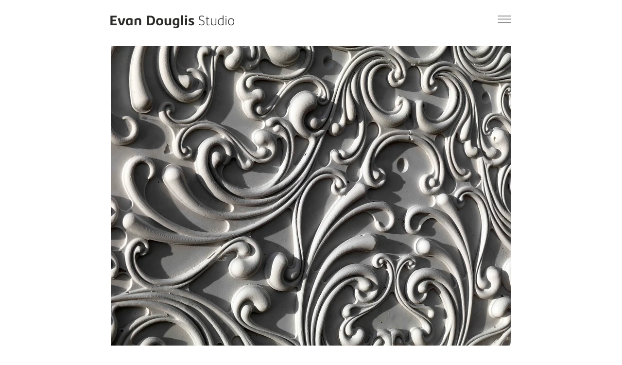

--- FILE ---
content_type: text/html; charset=UTF-8
request_url: https://www.evandouglis.com/mnjl-g14
body_size: 104802
content:
<!DOCTYPE html>
<html lang="en">
<head>
  
  <!-- SEO Tags -->
  <title>MNJL_G14 | Evan Douglis Studio</title>
  <link rel="canonical" href="https://www.evandouglis.com/mnjl-g14"/>
  <meta property="og:title" content="MNJL_G14 | Evan Douglis Studio"/>
  <meta property="og:url" content="https://www.evandouglis.com/mnjl-g14"/>
  <meta property="og:site_name" content="Evan Douglis Studio"/>
  <meta property="og:type" content="website"/>
  <meta name="twitter:card" content="summary_large_image"/>
  <meta name="twitter:title" content="MNJL_G14 | Evan Douglis Studio"/>

  
  <meta charset='utf-8'>
  <meta name="viewport" content="width=device-width, initial-scale=1" id="wixDesktopViewport" />
  <meta http-equiv="X-UA-Compatible" content="IE=edge">
  <meta name="generator" content="Wix.com Website Builder"/>

  <link rel="icon" sizes="192x192" href="https://static.wixstatic.com/media/a8c053_7e4a141cda044d62950aca834d1dd5db%7Emv2.png/v1/fill/w_192%2Ch_192%2Clg_1%2Cusm_0.66_1.00_0.01/a8c053_7e4a141cda044d62950aca834d1dd5db%7Emv2.png" type="image/png"/>
  <link rel="shortcut icon" href="https://static.wixstatic.com/media/a8c053_7e4a141cda044d62950aca834d1dd5db%7Emv2.png/v1/fill/w_192%2Ch_192%2Clg_1%2Cusm_0.66_1.00_0.01/a8c053_7e4a141cda044d62950aca834d1dd5db%7Emv2.png" type="image/png"/>
  <link rel="apple-touch-icon" href="https://static.wixstatic.com/media/a8c053_7e4a141cda044d62950aca834d1dd5db%7Emv2.png/v1/fill/w_180%2Ch_180%2Clg_1%2Cusm_0.66_1.00_0.01/a8c053_7e4a141cda044d62950aca834d1dd5db%7Emv2.png" type="image/png"/>

  <!-- Safari Pinned Tab Icon -->
  <!-- <link rel="mask-icon" href="https://static.wixstatic.com/media/a8c053_7e4a141cda044d62950aca834d1dd5db%7Emv2.png/v1/fill/w_192%2Ch_192%2Clg_1%2Cusm_0.66_1.00_0.01/a8c053_7e4a141cda044d62950aca834d1dd5db%7Emv2.png"> -->

  <!-- Original trials -->
  


  <!-- Segmenter Polyfill -->
  <script>
    if (!window.Intl || !window.Intl.Segmenter) {
      (function() {
        var script = document.createElement('script');
        script.src = 'https://static.parastorage.com/unpkg/@formatjs/intl-segmenter@11.7.10/polyfill.iife.js';
        document.head.appendChild(script);
      })();
    }
  </script>

  <!-- Legacy Polyfills -->
  <script nomodule="" src="https://static.parastorage.com/unpkg/core-js-bundle@3.2.1/minified.js"></script>
  <script nomodule="" src="https://static.parastorage.com/unpkg/focus-within-polyfill@5.0.9/dist/focus-within-polyfill.js"></script>

  <!-- Performance API Polyfills -->
  <script>
  (function () {
    var noop = function noop() {};
    if ("performance" in window === false) {
      window.performance = {};
    }
    window.performance.mark = performance.mark || noop;
    window.performance.measure = performance.measure || noop;
    if ("now" in window.performance === false) {
      var nowOffset = Date.now();
      if (performance.timing && performance.timing.navigationStart) {
        nowOffset = performance.timing.navigationStart;
      }
      window.performance.now = function now() {
        return Date.now() - nowOffset;
      };
    }
  })();
  </script>

  <!-- Globals Definitions -->
  <script>
    (function () {
      var now = Date.now()
      window.initialTimestamps = {
        initialTimestamp: now,
        initialRequestTimestamp: Math.round(performance.timeOrigin ? performance.timeOrigin : now - performance.now())
      }

      window.thunderboltTag = "QA_READY"
      window.thunderboltVersion = "1.16774.0"
    })();
  </script>

  <!-- Essential Viewer Model -->
  <script type="application/json" id="wix-essential-viewer-model">{"fleetConfig":{"fleetName":"thunderbolt-seo-isolated-renderer","type":"Rollout","code":1},"mode":{"qa":false,"enableTestApi":false,"debug":false,"ssrIndicator":false,"ssrOnly":false,"siteAssetsFallback":"enable","versionIndicator":false},"componentsLibrariesTopology":[{"artifactId":"editor-elements","namespace":"wixui","url":"https:\/\/static.parastorage.com\/services\/editor-elements\/1.14848.0"},{"artifactId":"editor-elements","namespace":"dsgnsys","url":"https:\/\/static.parastorage.com\/services\/editor-elements\/1.14848.0"}],"siteFeaturesConfigs":{"sessionManager":{"isRunningInDifferentSiteContext":false}},"language":{"userLanguage":"en"},"siteAssets":{"clientTopology":{"mediaRootUrl":"https:\/\/static.wixstatic.com","staticMediaUrl":"https:\/\/static.wixstatic.com\/media","moduleRepoUrl":"https:\/\/static.parastorage.com\/unpkg","fileRepoUrl":"https:\/\/static.parastorage.com\/services","viewerAppsUrl":"https:\/\/viewer-apps.parastorage.com","viewerAssetsUrl":"https:\/\/viewer-assets.parastorage.com","siteAssetsUrl":"https:\/\/siteassets.parastorage.com","pageJsonServerUrls":["https:\/\/pages.parastorage.com","https:\/\/staticorigin.wixstatic.com","https:\/\/www.evandouglis.com","https:\/\/fallback.wix.com\/wix-html-editor-pages-webapp\/page"],"pathOfTBModulesInFileRepoForFallback":"wix-thunderbolt\/dist\/"}},"siteFeatures":["accessibility","appMonitoring","assetsLoader","businessLogger","captcha","clickHandlerRegistrar","commonConfig","componentsLoader","componentsRegistry","consentPolicy","cyclicTabbing","domSelectors","environmentWixCodeSdk","environment","lightbox","locationWixCodeSdk","mpaNavigation","navigationManager","navigationPhases","ooi","pages","panorama","renderer","reporter","routerFetch","router","scrollRestoration","seoWixCodeSdk","seo","sessionManager","siteMembersWixCodeSdk","siteMembers","siteScrollBlocker","siteWixCodeSdk","speculationRules","ssrCache","stores","structureApi","thunderboltInitializer","tpaCommons","translations","usedPlatformApis","warmupData","windowMessageRegistrar","windowWixCodeSdk","wixCustomElementComponent","wixEmbedsApi","componentsReact","platform"],"site":{"externalBaseUrl":"https:\/\/www.evandouglis.com","isSEO":true},"media":{"staticMediaUrl":"https:\/\/static.wixstatic.com\/media","mediaRootUrl":"https:\/\/static.wixstatic.com\/","staticVideoUrl":"https:\/\/video.wixstatic.com\/"},"requestUrl":"https:\/\/www.evandouglis.com\/mnjl-g14","rollout":{"siteAssetsVersionsRollout":false,"isDACRollout":0,"isTBRollout":true},"commonConfig":{"brand":"wix","host":"VIEWER","bsi":"","consentPolicy":{},"consentPolicyHeader":{},"siteRevision":"228","renderingFlow":"NONE","language":"en","locale":"en-us"},"interactionSampleRatio":0.01,"dynamicModelUrl":"https:\/\/www.evandouglis.com\/_api\/v2\/dynamicmodel","accessTokensUrl":"https:\/\/www.evandouglis.com\/_api\/v1\/access-tokens","isExcludedFromSecurityExperiments":false,"experiments":{"specs.thunderbolt.hardenFetchAndXHR":true,"specs.thunderbolt.securityExperiments":true}}</script>
  <script>window.viewerModel = JSON.parse(document.getElementById('wix-essential-viewer-model').textContent)</script>

  <script>
    window.commonConfig = viewerModel.commonConfig
  </script>

  
  <!-- BEGIN handleAccessTokens bundle -->

  <script data-url="https://static.parastorage.com/services/wix-thunderbolt/dist/handleAccessTokens.inline.4f2f9a53.bundle.min.js">(()=>{"use strict";function e(e){let{context:o,property:r,value:n,enumerable:i=!0}=e,c=e.get,l=e.set;if(!r||void 0===n&&!c&&!l)return new Error("property and value are required");let a=o||globalThis,s=a?.[r],u={};if(void 0!==n)u.value=n;else{if(c){let e=t(c);e&&(u.get=e)}if(l){let e=t(l);e&&(u.set=e)}}let p={...u,enumerable:i||!1,configurable:!1};void 0!==n&&(p.writable=!1);try{Object.defineProperty(a,r,p)}catch(e){return e instanceof TypeError?s:e}return s}function t(e,t){return"function"==typeof e?e:!0===e?.async&&"function"==typeof e.func?t?async function(t){return e.func(t)}:async function(){return e.func()}:"function"==typeof e?.func?e.func:void 0}try{e({property:"strictDefine",value:e})}catch{}try{e({property:"defineStrictObject",value:r})}catch{}try{e({property:"defineStrictMethod",value:n})}catch{}var o=["toString","toLocaleString","valueOf","constructor","prototype"];function r(t){let{context:n,property:c,propertiesToExclude:l=[],skipPrototype:a=!1,hardenPrototypePropertiesToExclude:s=[]}=t;if(!c)return new Error("property is required");let u=(n||globalThis)[c],p={},f=i(n,c);u&&("object"==typeof u||"function"==typeof u)&&Reflect.ownKeys(u).forEach(t=>{if(!l.includes(t)&&!o.includes(t)){let o=i(u,t);if(o&&(o.writable||o.configurable)){let{value:r,get:n,set:i,enumerable:c=!1}=o,l={};void 0!==r?l.value=r:n?l.get=n:i&&(l.set=i);try{let o=e({context:u,property:t,...l,enumerable:c});p[t]=o}catch(e){if(!(e instanceof TypeError))throw e;try{p[t]=o.value||o.get||o.set}catch{}}}}});let d={originalObject:u,originalProperties:p};if(!a&&void 0!==u?.prototype){let e=r({context:u,property:"prototype",propertiesToExclude:s,skipPrototype:!0});e instanceof Error||(d.originalPrototype=e?.originalObject,d.originalPrototypeProperties=e?.originalProperties)}return e({context:n,property:c,value:u,enumerable:f?.enumerable}),d}function n(t,o){let r=(o||globalThis)[t],n=i(o||globalThis,t);return r&&n&&(n.writable||n.configurable)?(Object.freeze(r),e({context:globalThis,property:t,value:r})):r}function i(e,t){if(e&&t)try{return Reflect.getOwnPropertyDescriptor(e,t)}catch{return}}function c(e){if("string"!=typeof e)return e;try{return decodeURIComponent(e).toLowerCase().trim()}catch{return e.toLowerCase().trim()}}function l(e,t){let o="";if("string"==typeof e)o=e.split("=")[0]?.trim()||"";else{if(!e||"string"!=typeof e.name)return!1;o=e.name}return t.has(c(o)||"")}function a(e,t){let o;return o="string"==typeof e?e.split(";").map(e=>e.trim()).filter(e=>e.length>0):e||[],o.filter(e=>!l(e,t))}var s=null;function u(){return null===s&&(s=typeof Document>"u"?void 0:Object.getOwnPropertyDescriptor(Document.prototype,"cookie")),s}function p(t,o){if(!globalThis?.cookieStore)return;let r=globalThis.cookieStore.get.bind(globalThis.cookieStore),n=globalThis.cookieStore.getAll.bind(globalThis.cookieStore),i=globalThis.cookieStore.set.bind(globalThis.cookieStore),c=globalThis.cookieStore.delete.bind(globalThis.cookieStore);return e({context:globalThis.CookieStore.prototype,property:"get",value:async function(e){return l(("string"==typeof e?e:e.name)||"",t)?null:r.call(this,e)},enumerable:!0}),e({context:globalThis.CookieStore.prototype,property:"getAll",value:async function(){return a(await n.apply(this,Array.from(arguments)),t)},enumerable:!0}),e({context:globalThis.CookieStore.prototype,property:"set",value:async function(){let e=Array.from(arguments);if(!l(1===e.length?e[0].name:e[0],t))return i.apply(this,e);o&&console.warn(o)},enumerable:!0}),e({context:globalThis.CookieStore.prototype,property:"delete",value:async function(){let e=Array.from(arguments);if(!l(1===e.length?e[0].name:e[0],t))return c.apply(this,e)},enumerable:!0}),e({context:globalThis.cookieStore,property:"prototype",value:globalThis.CookieStore.prototype,enumerable:!1}),e({context:globalThis,property:"cookieStore",value:globalThis.cookieStore,enumerable:!0}),{get:r,getAll:n,set:i,delete:c}}var f=["TextEncoder","TextDecoder","XMLHttpRequestEventTarget","EventTarget","URL","JSON","Reflect","Object","Array","Map","Set","WeakMap","WeakSet","Promise","Symbol","Error"],d=["addEventListener","removeEventListener","dispatchEvent","encodeURI","encodeURIComponent","decodeURI","decodeURIComponent"];const y=(e,t)=>{try{const o=t?t.get.call(document):document.cookie;return o.split(";").map(e=>e.trim()).filter(t=>t?.startsWith(e))[0]?.split("=")[1]}catch(e){return""}},g=(e="",t="",o="/")=>`${e}=; ${t?`domain=${t};`:""} max-age=0; path=${o}; expires=Thu, 01 Jan 1970 00:00:01 GMT`;function m(){(function(){if("undefined"!=typeof window){const e=performance.getEntriesByType("navigation")[0];return"back_forward"===(e?.type||"")}return!1})()&&function(){const{counter:e}=function(){const e=b("getItem");if(e){const[t,o]=e.split("-"),r=o?parseInt(o,10):0;if(r>=3){const e=t?Number(t):0;if(Date.now()-e>6e4)return{counter:0}}return{counter:r}}return{counter:0}}();e<3?(!function(e=1){b("setItem",`${Date.now()}-${e}`)}(e+1),window.location.reload()):console.error("ATS: Max reload attempts reached")}()}function b(e,t){try{return sessionStorage[e]("reload",t||"")}catch(e){console.error("ATS: Error calling sessionStorage:",e)}}const h="client-session-bind",v="sec-fetch-unsupported",{experiments:w}=window.viewerModel,T=[h,"client-binding",v,"svSession","smSession","server-session-bind","wixSession2","wixSession3"].map(e=>e.toLowerCase()),{cookie:S}=function(t,o){let r=new Set(t);return e({context:document,property:"cookie",set:{func:e=>function(e,t,o,r){let n=u(),i=c(t.split(";")[0]||"")||"";[...o].every(e=>!i.startsWith(e.toLowerCase()))&&n?.set?n.set.call(e,t):r&&console.warn(r)}(document,e,r,o)},get:{func:()=>function(e,t){let o=u();if(!o?.get)throw new Error("Cookie descriptor or getter not available");return a(o.get.call(e),t).join("; ")}(document,r)},enumerable:!0}),{cookieStore:p(r,o),cookie:u()}}(T),k="tbReady",x="security_overrideGlobals",{experiments:E,siteFeaturesConfigs:C,accessTokensUrl:P}=window.viewerModel,R=P,M={},O=(()=>{const e=y(h,S);if(w["specs.thunderbolt.browserCacheReload"]){y(v,S)||e?b("removeItem"):m()}return(()=>{const e=g(h),t=g(h,location.hostname);S.set.call(document,e),S.set.call(document,t)})(),e})();O&&(M["client-binding"]=O);const D=fetch;addEventListener(k,function e(t){const{logger:o}=t.detail;try{window.tb.init({fetch:D,fetchHeaders:M})}catch(e){const t=new Error("TB003");o.meter(`${x}_${t.message}`,{paramsOverrides:{errorType:x,eventString:t.message}}),window?.viewerModel?.mode.debug&&console.error(e)}finally{removeEventListener(k,e)}}),E["specs.thunderbolt.hardenFetchAndXHR"]||(window.fetchDynamicModel=()=>C.sessionManager.isRunningInDifferentSiteContext?Promise.resolve({}):fetch(R,{credentials:"same-origin",headers:M}).then(function(e){if(!e.ok)throw new Error(`[${e.status}]${e.statusText}`);return e.json()}),window.dynamicModelPromise=window.fetchDynamicModel())})();
//# sourceMappingURL=https://static.parastorage.com/services/wix-thunderbolt/dist/handleAccessTokens.inline.4f2f9a53.bundle.min.js.map</script>

<!-- END handleAccessTokens bundle -->

<!-- BEGIN overrideGlobals bundle -->

<script data-url="https://static.parastorage.com/services/wix-thunderbolt/dist/overrideGlobals.inline.ec13bfcf.bundle.min.js">(()=>{"use strict";function e(e){let{context:r,property:o,value:n,enumerable:i=!0}=e,c=e.get,a=e.set;if(!o||void 0===n&&!c&&!a)return new Error("property and value are required");let l=r||globalThis,u=l?.[o],s={};if(void 0!==n)s.value=n;else{if(c){let e=t(c);e&&(s.get=e)}if(a){let e=t(a);e&&(s.set=e)}}let p={...s,enumerable:i||!1,configurable:!1};void 0!==n&&(p.writable=!1);try{Object.defineProperty(l,o,p)}catch(e){return e instanceof TypeError?u:e}return u}function t(e,t){return"function"==typeof e?e:!0===e?.async&&"function"==typeof e.func?t?async function(t){return e.func(t)}:async function(){return e.func()}:"function"==typeof e?.func?e.func:void 0}try{e({property:"strictDefine",value:e})}catch{}try{e({property:"defineStrictObject",value:o})}catch{}try{e({property:"defineStrictMethod",value:n})}catch{}var r=["toString","toLocaleString","valueOf","constructor","prototype"];function o(t){let{context:n,property:c,propertiesToExclude:a=[],skipPrototype:l=!1,hardenPrototypePropertiesToExclude:u=[]}=t;if(!c)return new Error("property is required");let s=(n||globalThis)[c],p={},f=i(n,c);s&&("object"==typeof s||"function"==typeof s)&&Reflect.ownKeys(s).forEach(t=>{if(!a.includes(t)&&!r.includes(t)){let r=i(s,t);if(r&&(r.writable||r.configurable)){let{value:o,get:n,set:i,enumerable:c=!1}=r,a={};void 0!==o?a.value=o:n?a.get=n:i&&(a.set=i);try{let r=e({context:s,property:t,...a,enumerable:c});p[t]=r}catch(e){if(!(e instanceof TypeError))throw e;try{p[t]=r.value||r.get||r.set}catch{}}}}});let d={originalObject:s,originalProperties:p};if(!l&&void 0!==s?.prototype){let e=o({context:s,property:"prototype",propertiesToExclude:u,skipPrototype:!0});e instanceof Error||(d.originalPrototype=e?.originalObject,d.originalPrototypeProperties=e?.originalProperties)}return e({context:n,property:c,value:s,enumerable:f?.enumerable}),d}function n(t,r){let o=(r||globalThis)[t],n=i(r||globalThis,t);return o&&n&&(n.writable||n.configurable)?(Object.freeze(o),e({context:globalThis,property:t,value:o})):o}function i(e,t){if(e&&t)try{return Reflect.getOwnPropertyDescriptor(e,t)}catch{return}}function c(e){if("string"!=typeof e)return e;try{return decodeURIComponent(e).toLowerCase().trim()}catch{return e.toLowerCase().trim()}}function a(e,t){return e instanceof Headers?e.forEach((r,o)=>{l(o,t)||e.delete(o)}):Object.keys(e).forEach(r=>{l(r,t)||delete e[r]}),e}function l(e,t){return!t.has(c(e)||"")}function u(e,t){let r=!0,o=function(e){let t,r;if(globalThis.Request&&e instanceof Request)t=e.url;else{if("function"!=typeof e?.toString)throw new Error("Unsupported type for url");t=e.toString()}try{return new URL(t).pathname}catch{return r=t.replace(/#.+/gi,"").split("?").shift(),r.startsWith("/")?r:`/${r}`}}(e),n=c(o);return n&&t.some(e=>n.includes(e))&&(r=!1),r}function s(t,r,o){let n=fetch,i=XMLHttpRequest,c=new Set(r);function s(){let e=new i,r=e.open,n=e.setRequestHeader;return e.open=function(){let n=Array.from(arguments),i=n[1];if(n.length<2||u(i,t))return r.apply(e,n);throw new Error(o||`Request not allowed for path ${i}`)},e.setRequestHeader=function(t,r){l(decodeURIComponent(t),c)&&n.call(e,t,r)},e}return e({property:"fetch",value:function(){let e=function(e,t){return globalThis.Request&&e[0]instanceof Request&&e[0]?.headers?a(e[0].headers,t):e[1]?.headers&&a(e[1].headers,t),e}(arguments,c);return u(arguments[0],t)?n.apply(globalThis,Array.from(e)):new Promise((e,t)=>{t(new Error(o||`Request not allowed for path ${arguments[0]}`))})},enumerable:!0}),e({property:"XMLHttpRequest",value:s,enumerable:!0}),Object.keys(i).forEach(e=>{s[e]=i[e]}),{fetch:n,XMLHttpRequest:i}}var p=["TextEncoder","TextDecoder","XMLHttpRequestEventTarget","EventTarget","URL","JSON","Reflect","Object","Array","Map","Set","WeakMap","WeakSet","Promise","Symbol","Error"],f=["addEventListener","removeEventListener","dispatchEvent","encodeURI","encodeURIComponent","decodeURI","decodeURIComponent"];const d=function(){let t=globalThis.open,r=document.open;function o(e,r,o){let n="string"!=typeof e,i=t.call(window,e,r,o);return n||e&&function(e){return e.startsWith("//")&&/(?:[a-z0-9](?:[a-z0-9-]{0,61}[a-z0-9])?\.)+[a-z0-9][a-z0-9-]{0,61}[a-z0-9]/g.test(`${location.protocol}:${e}`)&&(e=`${location.protocol}${e}`),!e.startsWith("http")||new URL(e).hostname===location.hostname}(e)?{}:i}return e({property:"open",value:o,context:globalThis,enumerable:!0}),e({property:"open",value:function(e,t,n){return e?o(e,t,n):r.call(document,e||"",t||"",n||"")},context:document,enumerable:!0}),{open:t,documentOpen:r}},y=function(){let t=document.createElement,r=Element.prototype.setAttribute,o=Element.prototype.setAttributeNS;return e({property:"createElement",context:document,value:function(n,i){let a=t.call(document,n,i);if("iframe"===c(n)){e({property:"srcdoc",context:a,get:()=>"",set:()=>{console.warn("`srcdoc` is not allowed in iframe elements.")}});let t=function(e,t){"srcdoc"!==e.toLowerCase()?r.call(a,e,t):console.warn("`srcdoc` attribute is not allowed to be set.")},n=function(e,t,r){"srcdoc"!==t.toLowerCase()?o.call(a,e,t,r):console.warn("`srcdoc` attribute is not allowed to be set.")};a.setAttribute=t,a.setAttributeNS=n}return a},enumerable:!0}),{createElement:t,setAttribute:r,setAttributeNS:o}},m=["client-binding"],b=["/_api/v1/access-tokens","/_api/v2/dynamicmodel","/_api/one-app-session-web/v3/businesses"],h=function(){let t=setTimeout,r=setInterval;return o("setTimeout",0,globalThis),o("setInterval",0,globalThis),{setTimeout:t,setInterval:r};function o(t,r,o){let n=o||globalThis,i=n[t];if(!i||"function"!=typeof i)throw new Error(`Function ${t} not found or is not a function`);e({property:t,value:function(){let e=Array.from(arguments);if("string"!=typeof e[r])return i.apply(n,e);console.warn(`Calling ${t} with a String Argument at index ${r} is not allowed`)},context:o,enumerable:!0})}},v=function(){if(navigator&&"serviceWorker"in navigator){let t=navigator.serviceWorker.register;return e({context:navigator.serviceWorker,property:"register",value:function(){console.log("Service worker registration is not allowed")},enumerable:!0}),{register:t}}return{}};performance.mark("overrideGlobals started");const{isExcludedFromSecurityExperiments:g,experiments:w}=window.viewerModel,E=!g&&w["specs.thunderbolt.securityExperiments"];try{d(),E&&y(),w["specs.thunderbolt.hardenFetchAndXHR"]&&E&&s(b,m),v(),(e=>{let t=[],r=[];r=r.concat(["TextEncoder","TextDecoder"]),e&&(r=r.concat(["XMLHttpRequestEventTarget","EventTarget"])),r=r.concat(["URL","JSON"]),e&&(t=t.concat(["addEventListener","removeEventListener"])),t=t.concat(["encodeURI","encodeURIComponent","decodeURI","decodeURIComponent"]),r=r.concat(["String","Number"]),e&&r.push("Object"),r=r.concat(["Reflect"]),t.forEach(e=>{n(e),["addEventListener","removeEventListener"].includes(e)&&n(e,document)}),r.forEach(e=>{o({property:e})})})(E),E&&h()}catch(e){window?.viewerModel?.mode.debug&&console.error(e);const t=new Error("TB006");window.fedops?.reportError(t,"security_overrideGlobals"),window.Sentry?window.Sentry.captureException(t):globalThis.defineStrictProperty("sentryBuffer",[t],window,!1)}performance.mark("overrideGlobals ended")})();
//# sourceMappingURL=https://static.parastorage.com/services/wix-thunderbolt/dist/overrideGlobals.inline.ec13bfcf.bundle.min.js.map</script>

<!-- END overrideGlobals bundle -->


  
  <script>
    window.commonConfig = viewerModel.commonConfig

	
  </script>

  <!-- Initial CSS -->
  <style data-url="https://static.parastorage.com/services/wix-thunderbolt/dist/main.347af09f.min.css">@keyframes slide-horizontal-new{0%{transform:translateX(100%)}}@keyframes slide-horizontal-old{80%{opacity:1}to{opacity:0;transform:translateX(-100%)}}@keyframes slide-vertical-new{0%{transform:translateY(-100%)}}@keyframes slide-vertical-old{80%{opacity:1}to{opacity:0;transform:translateY(100%)}}@keyframes out-in-new{0%{opacity:0}}@keyframes out-in-old{to{opacity:0}}:root:active-view-transition{view-transition-name:none}::view-transition{pointer-events:none}:root:active-view-transition::view-transition-new(page-group),:root:active-view-transition::view-transition-old(page-group){animation-duration:.6s;cursor:wait;pointer-events:all}:root:active-view-transition-type(SlideHorizontal)::view-transition-old(page-group){animation:slide-horizontal-old .6s cubic-bezier(.83,0,.17,1) forwards;mix-blend-mode:normal}:root:active-view-transition-type(SlideHorizontal)::view-transition-new(page-group){animation:slide-horizontal-new .6s cubic-bezier(.83,0,.17,1) backwards;mix-blend-mode:normal}:root:active-view-transition-type(SlideVertical)::view-transition-old(page-group){animation:slide-vertical-old .6s cubic-bezier(.83,0,.17,1) forwards;mix-blend-mode:normal}:root:active-view-transition-type(SlideVertical)::view-transition-new(page-group){animation:slide-vertical-new .6s cubic-bezier(.83,0,.17,1) backwards;mix-blend-mode:normal}:root:active-view-transition-type(OutIn)::view-transition-old(page-group){animation:out-in-old .35s cubic-bezier(.22,1,.36,1) forwards}:root:active-view-transition-type(OutIn)::view-transition-new(page-group){animation:out-in-new .35s cubic-bezier(.64,0,.78,0) .35s backwards}@media(prefers-reduced-motion:reduce){::view-transition-group(*),::view-transition-new(*),::view-transition-old(*){animation:none!important}}body,html{background:transparent;border:0;margin:0;outline:0;padding:0;vertical-align:baseline}body{--scrollbar-width:0px;font-family:Arial,Helvetica,sans-serif;font-size:10px}body,html{height:100%}body{overflow-x:auto;overflow-y:scroll}body:not(.responsive) #site-root{min-width:var(--site-width);width:100%}body:not([data-js-loaded]) [data-hide-prejs]{visibility:hidden}interact-element{display:contents}#SITE_CONTAINER{position:relative}:root{--one-unit:1vw;--section-max-width:9999px;--spx-stopper-max:9999px;--spx-stopper-min:0px;--browser-zoom:1}@supports(-webkit-appearance:none) and (stroke-color:transparent){:root{--safari-sticky-fix:opacity;--experimental-safari-sticky-fix:translateZ(0)}}@supports(container-type:inline-size){:root{--one-unit:1cqw}}[id^=oldHoverBox-]{mix-blend-mode:plus-lighter;transition:opacity .5s ease,visibility .5s ease}[data-mesh-id$=inlineContent-gridContainer]:has(>[id^=oldHoverBox-]){isolation:isolate}</style>
<style data-url="https://static.parastorage.com/services/wix-thunderbolt/dist/main.renderer.9cb0985f.min.css">a,abbr,acronym,address,applet,b,big,blockquote,button,caption,center,cite,code,dd,del,dfn,div,dl,dt,em,fieldset,font,footer,form,h1,h2,h3,h4,h5,h6,header,i,iframe,img,ins,kbd,label,legend,li,nav,object,ol,p,pre,q,s,samp,section,small,span,strike,strong,sub,sup,table,tbody,td,tfoot,th,thead,title,tr,tt,u,ul,var{background:transparent;border:0;margin:0;outline:0;padding:0;vertical-align:baseline}input,select,textarea{box-sizing:border-box;font-family:Helvetica,Arial,sans-serif}ol,ul{list-style:none}blockquote,q{quotes:none}ins{text-decoration:none}del{text-decoration:line-through}table{border-collapse:collapse;border-spacing:0}a{cursor:pointer;text-decoration:none}.testStyles{overflow-y:hidden}.reset-button{-webkit-appearance:none;background:none;border:0;color:inherit;font:inherit;line-height:normal;outline:0;overflow:visible;padding:0;-webkit-user-select:none;-moz-user-select:none;-ms-user-select:none}:focus{outline:none}body.device-mobile-optimized:not(.disable-site-overflow){overflow-x:hidden;overflow-y:scroll}body.device-mobile-optimized:not(.responsive) #SITE_CONTAINER{margin-left:auto;margin-right:auto;overflow-x:visible;position:relative;width:320px}body.device-mobile-optimized:not(.responsive):not(.blockSiteScrolling) #SITE_CONTAINER{margin-top:0}body.device-mobile-optimized>*{max-width:100%!important}body.device-mobile-optimized #site-root{overflow-x:hidden;overflow-y:hidden}@supports(overflow:clip){body.device-mobile-optimized #site-root{overflow-x:clip;overflow-y:clip}}body.device-mobile-non-optimized #SITE_CONTAINER #site-root{overflow-x:clip;overflow-y:clip}body.device-mobile-non-optimized.fullScreenMode{background-color:#5f6360}body.device-mobile-non-optimized.fullScreenMode #MOBILE_ACTIONS_MENU,body.device-mobile-non-optimized.fullScreenMode #SITE_BACKGROUND,body.device-mobile-non-optimized.fullScreenMode #site-root,body.fullScreenMode #WIX_ADS{visibility:hidden}body.fullScreenMode{overflow-x:hidden!important;overflow-y:hidden!important}body.fullScreenMode.device-mobile-optimized #TINY_MENU{opacity:0;pointer-events:none}body.fullScreenMode-scrollable.device-mobile-optimized{overflow-x:hidden!important;overflow-y:auto!important}body.fullScreenMode-scrollable.device-mobile-optimized #masterPage,body.fullScreenMode-scrollable.device-mobile-optimized #site-root{overflow-x:hidden!important;overflow-y:hidden!important}body.fullScreenMode-scrollable.device-mobile-optimized #SITE_BACKGROUND,body.fullScreenMode-scrollable.device-mobile-optimized #masterPage{height:auto!important}body.fullScreenMode-scrollable.device-mobile-optimized #masterPage.mesh-layout{height:0!important}body.blockSiteScrolling,body.siteScrollingBlocked{position:fixed;width:100%}body.blockSiteScrolling #SITE_CONTAINER{margin-top:calc(var(--blocked-site-scroll-margin-top)*-1)}#site-root{margin:0 auto;min-height:100%;position:relative;top:var(--wix-ads-height)}#site-root img:not([src]){visibility:hidden}#site-root svg img:not([src]){visibility:visible}.auto-generated-link{color:inherit}#SCROLL_TO_BOTTOM,#SCROLL_TO_TOP{height:0}.has-click-trigger{cursor:pointer}.fullScreenOverlay{bottom:0;display:flex;justify-content:center;left:0;overflow-y:hidden;position:fixed;right:0;top:-60px;z-index:1005}.fullScreenOverlay>.fullScreenOverlayContent{bottom:0;left:0;margin:0 auto;overflow:hidden;position:absolute;right:0;top:60px;transform:translateZ(0)}[data-mesh-id$=centeredContent],[data-mesh-id$=form],[data-mesh-id$=inlineContent]{pointer-events:none;position:relative}[data-mesh-id$=-gridWrapper],[data-mesh-id$=-rotated-wrapper]{pointer-events:none}[data-mesh-id$=-gridContainer]>*,[data-mesh-id$=-rotated-wrapper]>*,[data-mesh-id$=inlineContent]>:not([data-mesh-id$=-gridContainer]){pointer-events:auto}.device-mobile-optimized #masterPage.mesh-layout #SOSP_CONTAINER_CUSTOM_ID{grid-area:2/1/3/2;-ms-grid-row:2;position:relative}#masterPage.mesh-layout{-ms-grid-rows:max-content max-content min-content max-content;-ms-grid-columns:100%;align-items:start;display:-ms-grid;display:grid;grid-template-columns:100%;grid-template-rows:max-content max-content min-content max-content;justify-content:stretch}#masterPage.mesh-layout #PAGES_CONTAINER,#masterPage.mesh-layout #SITE_FOOTER-placeholder,#masterPage.mesh-layout #SITE_FOOTER_WRAPPER,#masterPage.mesh-layout #SITE_HEADER-placeholder,#masterPage.mesh-layout #SITE_HEADER_WRAPPER,#masterPage.mesh-layout #SOSP_CONTAINER_CUSTOM_ID[data-state~=mobileView],#masterPage.mesh-layout #soapAfterPagesContainer,#masterPage.mesh-layout #soapBeforePagesContainer{-ms-grid-row-align:start;-ms-grid-column-align:start;-ms-grid-column:1}#masterPage.mesh-layout #SITE_HEADER-placeholder,#masterPage.mesh-layout #SITE_HEADER_WRAPPER{grid-area:1/1/2/2;-ms-grid-row:1}#masterPage.mesh-layout #PAGES_CONTAINER,#masterPage.mesh-layout #soapAfterPagesContainer,#masterPage.mesh-layout #soapBeforePagesContainer{grid-area:3/1/4/2;-ms-grid-row:3}#masterPage.mesh-layout #soapAfterPagesContainer,#masterPage.mesh-layout #soapBeforePagesContainer{width:100%}#masterPage.mesh-layout #PAGES_CONTAINER{align-self:stretch}#masterPage.mesh-layout main#PAGES_CONTAINER{display:block}#masterPage.mesh-layout #SITE_FOOTER-placeholder,#masterPage.mesh-layout #SITE_FOOTER_WRAPPER{grid-area:4/1/5/2;-ms-grid-row:4}#masterPage.mesh-layout #SITE_PAGES,#masterPage.mesh-layout [data-mesh-id=PAGES_CONTAINERcenteredContent],#masterPage.mesh-layout [data-mesh-id=PAGES_CONTAINERinlineContent]{height:100%}#masterPage.mesh-layout.desktop>*{width:100%}#masterPage.mesh-layout #PAGES_CONTAINER,#masterPage.mesh-layout #SITE_FOOTER,#masterPage.mesh-layout #SITE_FOOTER_WRAPPER,#masterPage.mesh-layout #SITE_HEADER,#masterPage.mesh-layout #SITE_HEADER_WRAPPER,#masterPage.mesh-layout #SITE_PAGES,#masterPage.mesh-layout #masterPageinlineContent{position:relative}#masterPage.mesh-layout #SITE_HEADER{grid-area:1/1/2/2}#masterPage.mesh-layout #SITE_FOOTER{grid-area:4/1/5/2}#masterPage.mesh-layout.overflow-x-clip #SITE_FOOTER,#masterPage.mesh-layout.overflow-x-clip #SITE_HEADER{overflow-x:clip}[data-z-counter]{z-index:0}[data-z-counter="0"]{z-index:auto}.wixSiteProperties{-webkit-font-smoothing:antialiased;-moz-osx-font-smoothing:grayscale}:root{--wst-button-color-fill-primary:rgb(var(--color_48));--wst-button-color-border-primary:rgb(var(--color_49));--wst-button-color-text-primary:rgb(var(--color_50));--wst-button-color-fill-primary-hover:rgb(var(--color_51));--wst-button-color-border-primary-hover:rgb(var(--color_52));--wst-button-color-text-primary-hover:rgb(var(--color_53));--wst-button-color-fill-primary-disabled:rgb(var(--color_54));--wst-button-color-border-primary-disabled:rgb(var(--color_55));--wst-button-color-text-primary-disabled:rgb(var(--color_56));--wst-button-color-fill-secondary:rgb(var(--color_57));--wst-button-color-border-secondary:rgb(var(--color_58));--wst-button-color-text-secondary:rgb(var(--color_59));--wst-button-color-fill-secondary-hover:rgb(var(--color_60));--wst-button-color-border-secondary-hover:rgb(var(--color_61));--wst-button-color-text-secondary-hover:rgb(var(--color_62));--wst-button-color-fill-secondary-disabled:rgb(var(--color_63));--wst-button-color-border-secondary-disabled:rgb(var(--color_64));--wst-button-color-text-secondary-disabled:rgb(var(--color_65));--wst-color-fill-base-1:rgb(var(--color_36));--wst-color-fill-base-2:rgb(var(--color_37));--wst-color-fill-base-shade-1:rgb(var(--color_38));--wst-color-fill-base-shade-2:rgb(var(--color_39));--wst-color-fill-base-shade-3:rgb(var(--color_40));--wst-color-fill-accent-1:rgb(var(--color_41));--wst-color-fill-accent-2:rgb(var(--color_42));--wst-color-fill-accent-3:rgb(var(--color_43));--wst-color-fill-accent-4:rgb(var(--color_44));--wst-color-fill-background-primary:rgb(var(--color_11));--wst-color-fill-background-secondary:rgb(var(--color_12));--wst-color-text-primary:rgb(var(--color_15));--wst-color-text-secondary:rgb(var(--color_14));--wst-color-action:rgb(var(--color_18));--wst-color-disabled:rgb(var(--color_39));--wst-color-title:rgb(var(--color_45));--wst-color-subtitle:rgb(var(--color_46));--wst-color-line:rgb(var(--color_47));--wst-font-style-h2:var(--font_2);--wst-font-style-h3:var(--font_3);--wst-font-style-h4:var(--font_4);--wst-font-style-h5:var(--font_5);--wst-font-style-h6:var(--font_6);--wst-font-style-body-large:var(--font_7);--wst-font-style-body-medium:var(--font_8);--wst-font-style-body-small:var(--font_9);--wst-font-style-body-x-small:var(--font_10);--wst-color-custom-1:rgb(var(--color_13));--wst-color-custom-2:rgb(var(--color_16));--wst-color-custom-3:rgb(var(--color_17));--wst-color-custom-4:rgb(var(--color_19));--wst-color-custom-5:rgb(var(--color_20));--wst-color-custom-6:rgb(var(--color_21));--wst-color-custom-7:rgb(var(--color_22));--wst-color-custom-8:rgb(var(--color_23));--wst-color-custom-9:rgb(var(--color_24));--wst-color-custom-10:rgb(var(--color_25));--wst-color-custom-11:rgb(var(--color_26));--wst-color-custom-12:rgb(var(--color_27));--wst-color-custom-13:rgb(var(--color_28));--wst-color-custom-14:rgb(var(--color_29));--wst-color-custom-15:rgb(var(--color_30));--wst-color-custom-16:rgb(var(--color_31));--wst-color-custom-17:rgb(var(--color_32));--wst-color-custom-18:rgb(var(--color_33));--wst-color-custom-19:rgb(var(--color_34));--wst-color-custom-20:rgb(var(--color_35))}.wix-presets-wrapper{display:contents}</style>

  <meta name="format-detection" content="telephone=no">
  <meta name="skype_toolbar" content="skype_toolbar_parser_compatible">
  
  

  

  

  <!-- head performance data start -->
  
  <!-- head performance data end -->
  

    


    
<style data-href="https://static.parastorage.com/services/editor-elements-library/dist/thunderbolt/rb_wixui.thunderbolt[ImageButton].5598b2f6.min.css">.QqzoZF{display:flex;justify-content:center;position:relative}.zIJf1s{background:#000;border:1px solid #757575;border-radius:2px;box-shadow:0 0 4px 0 rgba(0,0,0,.1),0 4px 8px 0 rgba(0,0,0,.1);box-sizing:border-box;color:#fff;font-family:Wix Madefor Text,Helvetica,sans-serif;font-size:14px;font-weight:400;line-height:16px;max-width:400px;padding:4px 12px;position:absolute;text-align:center;white-space:nowrap;z-index:10}.vGXSsh{border-bottom:10px solid transparent;border-left:10px solid transparent;border-right:10px solid transparent;border-top:10px solid #757575;left:calc(50% - 10px);top:100%}.vGXSsh,.vGXSsh:after{height:0;position:absolute;width:0}.vGXSsh:after{border-left:9px solid transparent;border-right:9px solid transparent;border-top:9px solid #000;content:"";left:-8.6px;top:-10px}.QP6ZLS{-webkit-tap-highlight-color:rgba(0,0,0,0);display:block;touch-action:manipulation;-webkit-user-select:none;-moz-user-select:none;-ms-user-select:none;user-select:none;z-index:0}.QP6ZLS,.nXJ9tS{height:inherit;overflow:visible;position:relative;width:inherit}.nXJ9tS:after{content:"";display:block;height:100%;position:absolute;width:100%;z-index:5}.xjTJdn{cursor:pointer}.FaQ3s0{opacity:1;position:absolute}.UPdSQG,.m5L7Le{opacity:0;position:absolute}.PRnra1{height:inherit;position:absolute;width:inherit}.KnUDtY:focus-visible .FaQ3s0,.KnUDtY:hover .FaQ3s0,.z9LPSw:focus-visible .FaQ3s0,.z9LPSw:hover .FaQ3s0{opacity:0}.KnUDtY:focus-visible .UPdSQG,.KnUDtY:hover .UPdSQG,.z9LPSw:focus-visible .UPdSQG,.z9LPSw:hover .UPdSQG{opacity:1}.KnUDtY:focus-visible .m5L7Le,.KnUDtY:hover .m5L7Le,.z9LPSw:focus-visible .m5L7Le,.z9LPSw:hover .m5L7Le{opacity:0}.KnUDtY:active .FaQ3s0,.KnUDtY:active .UPdSQG,.z9LPSw:active .FaQ3s0,.z9LPSw:active .UPdSQG{opacity:0}.KnUDtY:active .m5L7Le,.z9LPSw:active .m5L7Le{opacity:1}.KnUDtY .FaQ3s0,.KnUDtY:active .m5L7Le,.KnUDtY:focus-visible .UPdSQG,.KnUDtY:hover .UPdSQG{transition:var(--fade_next,opacity .1s ease 0s);z-index:1}.KnUDtY .UPdSQG,.KnUDtY:active .UPdSQG,.KnUDtY:focus-visible .FaQ3s0,.KnUDtY:hover .FaQ3s0{transition:var(--fade_prev,opacity .5s ease 0s);z-index:3}.KnUDtY .m5L7Le,.KnUDtY:active .FaQ3s0,.KnUDtY:focus-visible .m5L7Le,.KnUDtY:hover .m5L7Le{transition:var(--fade_prev,opacity .5s ease 0s);z-index:2}:host(.device-mobile-optimized) .KnUDtY:active .UPdSQG,:host(.device-mobile-optimized) .KnUDtY:active .m5L7Le,:host(.device-mobile-optimized) .KnUDtY:focus-visible .UPdSQG,:host(.device-mobile-optimized) .KnUDtY:focus-visible .m5L7Le,:host(.device-mobile-optimized) .KnUDtY:hover .UPdSQG,:host(.device-mobile-optimized) .KnUDtY:hover .m5L7Le,:host(.device-mobile-optimized) .z9LPSw:active .UPdSQG,:host(.device-mobile-optimized) .z9LPSw:active .m5L7Le,:host(.device-mobile-optimized) .z9LPSw:focus-visible .UPdSQG,:host(.device-mobile-optimized) .z9LPSw:focus-visible .m5L7Le,:host(.device-mobile-optimized) .z9LPSw:hover .UPdSQG,:host(.device-mobile-optimized) .z9LPSw:hover .m5L7Le,:host(.device-mobile-responsive) .KnUDtY:active .UPdSQG,:host(.device-mobile-responsive) .KnUDtY:active .m5L7Le,:host(.device-mobile-responsive) .KnUDtY:focus-visible .UPdSQG,:host(.device-mobile-responsive) .KnUDtY:focus-visible .m5L7Le,:host(.device-mobile-responsive) .KnUDtY:hover .UPdSQG,:host(.device-mobile-responsive) .KnUDtY:hover .m5L7Le,:host(.device-mobile-responsive) .z9LPSw:active .UPdSQG,:host(.device-mobile-responsive) .z9LPSw:active .m5L7Le,:host(.device-mobile-responsive) .z9LPSw:focus-visible .UPdSQG,:host(.device-mobile-responsive) .z9LPSw:focus-visible .m5L7Le,:host(.device-mobile-responsive) .z9LPSw:hover .UPdSQG,:host(.device-mobile-responsive) .z9LPSw:hover .m5L7Le,body.device-mobile-optimized .KnUDtY:active .UPdSQG,body.device-mobile-optimized .KnUDtY:active .m5L7Le,body.device-mobile-optimized .KnUDtY:focus-visible .UPdSQG,body.device-mobile-optimized .KnUDtY:focus-visible .m5L7Le,body.device-mobile-optimized .KnUDtY:hover .UPdSQG,body.device-mobile-optimized .KnUDtY:hover .m5L7Le,body.device-mobile-optimized .z9LPSw:active .UPdSQG,body.device-mobile-optimized .z9LPSw:active .m5L7Le,body.device-mobile-optimized .z9LPSw:focus-visible .UPdSQG,body.device-mobile-optimized .z9LPSw:focus-visible .m5L7Le,body.device-mobile-optimized .z9LPSw:hover .UPdSQG,body.device-mobile-optimized .z9LPSw:hover .m5L7Le,body.device-mobile-responsive .KnUDtY:active .UPdSQG,body.device-mobile-responsive .KnUDtY:active .m5L7Le,body.device-mobile-responsive .KnUDtY:focus-visible .UPdSQG,body.device-mobile-responsive .KnUDtY:focus-visible .m5L7Le,body.device-mobile-responsive .KnUDtY:hover .UPdSQG,body.device-mobile-responsive .KnUDtY:hover .m5L7Le,body.device-mobile-responsive .z9LPSw:active .UPdSQG,body.device-mobile-responsive .z9LPSw:active .m5L7Le,body.device-mobile-responsive .z9LPSw:focus-visible .UPdSQG,body.device-mobile-responsive .z9LPSw:focus-visible .m5L7Le,body.device-mobile-responsive .z9LPSw:hover .UPdSQG,body.device-mobile-responsive .z9LPSw:hover .m5L7Le{opacity:0;transition:none}:host(.device-mobile-optimized) .KnUDtY:active .FaQ3s0,:host(.device-mobile-optimized) .KnUDtY:focus-visible .FaQ3s0,:host(.device-mobile-optimized) .KnUDtY:hover .FaQ3s0,:host(.device-mobile-optimized) .z9LPSw:active .FaQ3s0,:host(.device-mobile-optimized) .z9LPSw:focus-visible .FaQ3s0,:host(.device-mobile-optimized) .z9LPSw:hover .FaQ3s0,:host(.device-mobile-responsive) .KnUDtY:active .FaQ3s0,:host(.device-mobile-responsive) .KnUDtY:focus-visible .FaQ3s0,:host(.device-mobile-responsive) .KnUDtY:hover .FaQ3s0,:host(.device-mobile-responsive) .z9LPSw:active .FaQ3s0,:host(.device-mobile-responsive) .z9LPSw:focus-visible .FaQ3s0,:host(.device-mobile-responsive) .z9LPSw:hover .FaQ3s0,body.device-mobile-optimized .KnUDtY:active .FaQ3s0,body.device-mobile-optimized .KnUDtY:focus-visible .FaQ3s0,body.device-mobile-optimized .KnUDtY:hover .FaQ3s0,body.device-mobile-optimized .z9LPSw:active .FaQ3s0,body.device-mobile-optimized .z9LPSw:focus-visible .FaQ3s0,body.device-mobile-optimized .z9LPSw:hover .FaQ3s0,body.device-mobile-responsive .KnUDtY:active .FaQ3s0,body.device-mobile-responsive .KnUDtY:focus-visible .FaQ3s0,body.device-mobile-responsive .KnUDtY:hover .FaQ3s0,body.device-mobile-responsive .z9LPSw:active .FaQ3s0,body.device-mobile-responsive .z9LPSw:focus-visible .FaQ3s0,body.device-mobile-responsive .z9LPSw:hover .FaQ3s0{opacity:1;transition:none}@media(hover:none){.KnUDtY:active .UPdSQG,.KnUDtY:active .m5L7Le,.KnUDtY:focus-visible .UPdSQG,.KnUDtY:focus-visible .m5L7Le,.KnUDtY:hover .UPdSQG,.KnUDtY:hover .m5L7Le,.z9LPSw:active .UPdSQG,.z9LPSw:active .m5L7Le,.z9LPSw:focus-visible .UPdSQG,.z9LPSw:focus-visible .m5L7Le,.z9LPSw:hover .UPdSQG,.z9LPSw:hover .m5L7Le{opacity:0;transition:none}.KnUDtY:active .FaQ3s0,.KnUDtY:focus-visible .FaQ3s0,.KnUDtY:hover .FaQ3s0,.z9LPSw:active .FaQ3s0,.z9LPSw:focus-visible .FaQ3s0,.z9LPSw:hover .FaQ3s0{opacity:1;transition:none}}.Tj01hh,.jhxvbR{display:block;height:100%;width:100%}.jhxvbR img{max-width:var(--wix-img-max-width,100%)}.jhxvbR[data-animate-blur] img{filter:blur(9px);transition:filter .8s ease-in}.jhxvbR[data-animate-blur] img[data-load-done]{filter:none}</style>
<style data-href="https://static.parastorage.com/services/editor-elements-library/dist/thunderbolt/rb_wixui.thunderbolt_bootstrap.a1b00b19.min.css">.cwL6XW{cursor:pointer}.sNF2R0{opacity:0}.hLoBV3{transition:opacity var(--transition-duration) cubic-bezier(.37,0,.63,1)}.Rdf41z,.hLoBV3{opacity:1}.ftlZWo{transition:opacity var(--transition-duration) cubic-bezier(.37,0,.63,1)}.ATGlOr,.ftlZWo{opacity:0}.KQSXD0{transition:opacity var(--transition-duration) cubic-bezier(.64,0,.78,0)}.KQSXD0,.pagQKE{opacity:1}._6zG5H{opacity:0;transition:opacity var(--transition-duration) cubic-bezier(.22,1,.36,1)}.BB49uC{transform:translateX(100%)}.j9xE1V{transition:transform var(--transition-duration) cubic-bezier(.87,0,.13,1)}.ICs7Rs,.j9xE1V{transform:translateX(0)}.DxijZJ{transition:transform var(--transition-duration) cubic-bezier(.87,0,.13,1)}.B5kjYq,.DxijZJ{transform:translateX(-100%)}.cJijIV{transition:transform var(--transition-duration) cubic-bezier(.87,0,.13,1)}.cJijIV,.hOxaWM{transform:translateX(0)}.T9p3fN{transform:translateX(100%);transition:transform var(--transition-duration) cubic-bezier(.87,0,.13,1)}.qDxYJm{transform:translateY(100%)}.aA9V0P{transition:transform var(--transition-duration) cubic-bezier(.87,0,.13,1)}.YPXPAS,.aA9V0P{transform:translateY(0)}.Xf2zsA{transition:transform var(--transition-duration) cubic-bezier(.87,0,.13,1)}.Xf2zsA,.y7Kt7s{transform:translateY(-100%)}.EeUgMu{transition:transform var(--transition-duration) cubic-bezier(.87,0,.13,1)}.EeUgMu,.fdHrtm{transform:translateY(0)}.WIFaG4{transform:translateY(100%);transition:transform var(--transition-duration) cubic-bezier(.87,0,.13,1)}body:not(.responsive) .JsJXaX{overflow-x:clip}:root:active-view-transition .JsJXaX{view-transition-name:page-group}.AnQkDU{display:grid;grid-template-columns:1fr;grid-template-rows:1fr;height:100%}.AnQkDU>div{align-self:stretch!important;grid-area:1/1/2/2;justify-self:stretch!important}.StylableButton2545352419__root{-archetype:box;border:none;box-sizing:border-box;cursor:pointer;display:block;height:100%;min-height:10px;min-width:10px;padding:0;touch-action:manipulation;width:100%}.StylableButton2545352419__root[disabled]{pointer-events:none}.StylableButton2545352419__root:not(:hover):not([disabled]).StylableButton2545352419--hasBackgroundColor{background-color:var(--corvid-background-color)!important}.StylableButton2545352419__root:hover:not([disabled]).StylableButton2545352419--hasHoverBackgroundColor{background-color:var(--corvid-hover-background-color)!important}.StylableButton2545352419__root:not(:hover)[disabled].StylableButton2545352419--hasDisabledBackgroundColor{background-color:var(--corvid-disabled-background-color)!important}.StylableButton2545352419__root:not(:hover):not([disabled]).StylableButton2545352419--hasBorderColor{border-color:var(--corvid-border-color)!important}.StylableButton2545352419__root:hover:not([disabled]).StylableButton2545352419--hasHoverBorderColor{border-color:var(--corvid-hover-border-color)!important}.StylableButton2545352419__root:not(:hover)[disabled].StylableButton2545352419--hasDisabledBorderColor{border-color:var(--corvid-disabled-border-color)!important}.StylableButton2545352419__root.StylableButton2545352419--hasBorderRadius{border-radius:var(--corvid-border-radius)!important}.StylableButton2545352419__root.StylableButton2545352419--hasBorderWidth{border-width:var(--corvid-border-width)!important}.StylableButton2545352419__root:not(:hover):not([disabled]).StylableButton2545352419--hasColor,.StylableButton2545352419__root:not(:hover):not([disabled]).StylableButton2545352419--hasColor .StylableButton2545352419__label{color:var(--corvid-color)!important}.StylableButton2545352419__root:hover:not([disabled]).StylableButton2545352419--hasHoverColor,.StylableButton2545352419__root:hover:not([disabled]).StylableButton2545352419--hasHoverColor .StylableButton2545352419__label{color:var(--corvid-hover-color)!important}.StylableButton2545352419__root:not(:hover)[disabled].StylableButton2545352419--hasDisabledColor,.StylableButton2545352419__root:not(:hover)[disabled].StylableButton2545352419--hasDisabledColor .StylableButton2545352419__label{color:var(--corvid-disabled-color)!important}.StylableButton2545352419__link{-archetype:box;box-sizing:border-box;color:#000;text-decoration:none}.StylableButton2545352419__container{align-items:center;display:flex;flex-basis:auto;flex-direction:row;flex-grow:1;height:100%;justify-content:center;overflow:hidden;transition:all .2s ease,visibility 0s;width:100%}.StylableButton2545352419__label{-archetype:text;-controller-part-type:LayoutChildDisplayDropdown,LayoutFlexChildSpacing(first);max-width:100%;min-width:1.8em;overflow:hidden;text-align:center;text-overflow:ellipsis;transition:inherit;white-space:nowrap}.StylableButton2545352419__root.StylableButton2545352419--isMaxContent .StylableButton2545352419__label{text-overflow:unset}.StylableButton2545352419__root.StylableButton2545352419--isWrapText .StylableButton2545352419__label{min-width:10px;overflow-wrap:break-word;white-space:break-spaces;word-break:break-word}.StylableButton2545352419__icon{-archetype:icon;-controller-part-type:LayoutChildDisplayDropdown,LayoutFlexChildSpacing(last);flex-shrink:0;height:50px;min-width:1px;transition:inherit}.StylableButton2545352419__icon.StylableButton2545352419--override{display:block!important}.StylableButton2545352419__icon svg,.StylableButton2545352419__icon>span{display:flex;height:inherit;width:inherit}.StylableButton2545352419__root:not(:hover):not([disalbed]).StylableButton2545352419--hasIconColor .StylableButton2545352419__icon svg{fill:var(--corvid-icon-color)!important;stroke:var(--corvid-icon-color)!important}.StylableButton2545352419__root:hover:not([disabled]).StylableButton2545352419--hasHoverIconColor .StylableButton2545352419__icon svg{fill:var(--corvid-hover-icon-color)!important;stroke:var(--corvid-hover-icon-color)!important}.StylableButton2545352419__root:not(:hover)[disabled].StylableButton2545352419--hasDisabledIconColor .StylableButton2545352419__icon svg{fill:var(--corvid-disabled-icon-color)!important;stroke:var(--corvid-disabled-icon-color)!important}.aeyn4z{bottom:0;left:0;position:absolute;right:0;top:0}.qQrFOK{cursor:pointer}.VDJedC{-webkit-tap-highlight-color:rgba(0,0,0,0);fill:var(--corvid-fill-color,var(--fill));fill-opacity:var(--fill-opacity);stroke:var(--corvid-stroke-color,var(--stroke));stroke-opacity:var(--stroke-opacity);stroke-width:var(--stroke-width);filter:var(--drop-shadow,none);opacity:var(--opacity);transform:var(--flip)}.VDJedC,.VDJedC svg{bottom:0;left:0;position:absolute;right:0;top:0}.VDJedC svg{height:var(--svg-calculated-height,100%);margin:auto;padding:var(--svg-calculated-padding,0);width:var(--svg-calculated-width,100%)}.VDJedC svg:not([data-type=ugc]){overflow:visible}.l4CAhn *{vector-effect:non-scaling-stroke}.Z_l5lU{-webkit-text-size-adjust:100%;-moz-text-size-adjust:100%;text-size-adjust:100%}ol.font_100,ul.font_100{color:#080808;font-family:"Arial, Helvetica, sans-serif",serif;font-size:10px;font-style:normal;font-variant:normal;font-weight:400;letter-spacing:normal;line-height:normal;margin:0;text-decoration:none}ol.font_100 li,ul.font_100 li{margin-bottom:12px}ol.wix-list-text-align,ul.wix-list-text-align{list-style-position:inside}ol.wix-list-text-align h1,ol.wix-list-text-align h2,ol.wix-list-text-align h3,ol.wix-list-text-align h4,ol.wix-list-text-align h5,ol.wix-list-text-align h6,ol.wix-list-text-align p,ul.wix-list-text-align h1,ul.wix-list-text-align h2,ul.wix-list-text-align h3,ul.wix-list-text-align h4,ul.wix-list-text-align h5,ul.wix-list-text-align h6,ul.wix-list-text-align p{display:inline}.HQSswv{cursor:pointer}.yi6otz{clip:rect(0 0 0 0);border:0;height:1px;margin:-1px;overflow:hidden;padding:0;position:absolute;width:1px}.zQ9jDz [data-attr-richtext-marker=true]{display:block}.zQ9jDz [data-attr-richtext-marker=true] table{border-collapse:collapse;margin:15px 0;width:100%}.zQ9jDz [data-attr-richtext-marker=true] table td{padding:12px;position:relative}.zQ9jDz [data-attr-richtext-marker=true] table td:after{border-bottom:1px solid currentColor;border-left:1px solid currentColor;bottom:0;content:"";left:0;opacity:.2;position:absolute;right:0;top:0}.zQ9jDz [data-attr-richtext-marker=true] table tr td:last-child:after{border-right:1px solid currentColor}.zQ9jDz [data-attr-richtext-marker=true] table tr:first-child td:after{border-top:1px solid currentColor}@supports(-webkit-appearance:none) and (stroke-color:transparent){.qvSjx3>*>:first-child{vertical-align:top}}@supports(-webkit-touch-callout:none){.qvSjx3>*>:first-child{vertical-align:top}}.LkZBpT :is(p,h1,h2,h3,h4,h5,h6,ul,ol,span[data-attr-richtext-marker],blockquote,div) [class$=rich-text__text],.LkZBpT :is(p,h1,h2,h3,h4,h5,h6,ul,ol,span[data-attr-richtext-marker],blockquote,div)[class$=rich-text__text]{color:var(--corvid-color,currentColor)}.LkZBpT :is(p,h1,h2,h3,h4,h5,h6,ul,ol,span[data-attr-richtext-marker],blockquote,div) span[style*=color]{color:var(--corvid-color,currentColor)!important}.Kbom4H{direction:var(--text-direction);min-height:var(--min-height);min-width:var(--min-width)}.Kbom4H .upNqi2{word-wrap:break-word;height:100%;overflow-wrap:break-word;position:relative;width:100%}.Kbom4H .upNqi2 ul{list-style:disc inside}.Kbom4H .upNqi2 li{margin-bottom:12px}.MMl86N blockquote,.MMl86N div,.MMl86N h1,.MMl86N h2,.MMl86N h3,.MMl86N h4,.MMl86N h5,.MMl86N h6,.MMl86N p{letter-spacing:normal;line-height:normal}.gYHZuN{min-height:var(--min-height);min-width:var(--min-width)}.gYHZuN .upNqi2{word-wrap:break-word;height:100%;overflow-wrap:break-word;position:relative;width:100%}.gYHZuN .upNqi2 ol,.gYHZuN .upNqi2 ul{letter-spacing:normal;line-height:normal;margin-inline-start:.5em;padding-inline-start:1.3em}.gYHZuN .upNqi2 ul{list-style-type:disc}.gYHZuN .upNqi2 ol{list-style-type:decimal}.gYHZuN .upNqi2 ol ul,.gYHZuN .upNqi2 ul ul{line-height:normal;list-style-type:circle}.gYHZuN .upNqi2 ol ol ul,.gYHZuN .upNqi2 ol ul ul,.gYHZuN .upNqi2 ul ol ul,.gYHZuN .upNqi2 ul ul ul{line-height:normal;list-style-type:square}.gYHZuN .upNqi2 li{font-style:inherit;font-weight:inherit;letter-spacing:normal;line-height:inherit}.gYHZuN .upNqi2 h1,.gYHZuN .upNqi2 h2,.gYHZuN .upNqi2 h3,.gYHZuN .upNqi2 h4,.gYHZuN .upNqi2 h5,.gYHZuN .upNqi2 h6,.gYHZuN .upNqi2 p{letter-spacing:normal;line-height:normal;margin-block:0;margin:0}.gYHZuN .upNqi2 a{color:inherit}.MMl86N,.ku3DBC{word-wrap:break-word;direction:var(--text-direction);min-height:var(--min-height);min-width:var(--min-width);mix-blend-mode:var(--blendMode,normal);overflow-wrap:break-word;pointer-events:none;text-align:start;text-shadow:var(--textOutline,0 0 transparent),var(--textShadow,0 0 transparent);text-transform:var(--textTransform,"none")}.MMl86N>*,.ku3DBC>*{pointer-events:auto}.MMl86N li,.ku3DBC li{font-style:inherit;font-weight:inherit;letter-spacing:normal;line-height:inherit}.MMl86N ol,.MMl86N ul,.ku3DBC ol,.ku3DBC ul{letter-spacing:normal;line-height:normal;margin-inline-end:0;margin-inline-start:.5em}.MMl86N:not(.Vq6kJx) ol,.MMl86N:not(.Vq6kJx) ul,.ku3DBC:not(.Vq6kJx) ol,.ku3DBC:not(.Vq6kJx) ul{padding-inline-end:0;padding-inline-start:1.3em}.MMl86N ul,.ku3DBC ul{list-style-type:disc}.MMl86N ol,.ku3DBC ol{list-style-type:decimal}.MMl86N ol ul,.MMl86N ul ul,.ku3DBC ol ul,.ku3DBC ul ul{list-style-type:circle}.MMl86N ol ol ul,.MMl86N ol ul ul,.MMl86N ul ol ul,.MMl86N ul ul ul,.ku3DBC ol ol ul,.ku3DBC ol ul ul,.ku3DBC ul ol ul,.ku3DBC ul ul ul{list-style-type:square}.MMl86N blockquote,.MMl86N div,.MMl86N h1,.MMl86N h2,.MMl86N h3,.MMl86N h4,.MMl86N h5,.MMl86N h6,.MMl86N p,.ku3DBC blockquote,.ku3DBC div,.ku3DBC h1,.ku3DBC h2,.ku3DBC h3,.ku3DBC h4,.ku3DBC h5,.ku3DBC h6,.ku3DBC p{margin-block:0;margin:0}.MMl86N a,.ku3DBC a{color:inherit}.Vq6kJx li{margin-inline-end:0;margin-inline-start:1.3em}.Vd6aQZ{overflow:hidden;padding:0;pointer-events:none;white-space:nowrap}.mHZSwn{display:none}.lvxhkV{bottom:0;left:0;position:absolute;right:0;top:0;width:100%}.QJjwEo{transform:translateY(-100%);transition:.2s ease-in}.kdBXfh{transition:.2s}.MP52zt{opacity:0;transition:.2s ease-in}.MP52zt.Bhu9m5{z-index:-1!important}.LVP8Wf{opacity:1;transition:.2s}.VrZrC0{height:auto}.VrZrC0,.cKxVkc{position:relative;width:100%}:host(:not(.device-mobile-optimized)) .vlM3HR,body:not(.device-mobile-optimized) .vlM3HR{margin-left:calc((100% - var(--site-width))/2);width:var(--site-width)}.AT7o0U[data-focuscycled=active]{outline:1px solid transparent}.AT7o0U[data-focuscycled=active]:not(:focus-within){outline:2px solid transparent;transition:outline .01s ease}.AT7o0U .vlM3HR{bottom:0;left:0;position:absolute;right:0;top:0}.Tj01hh,.jhxvbR{display:block;height:100%;width:100%}.jhxvbR img{max-width:var(--wix-img-max-width,100%)}.jhxvbR[data-animate-blur] img{filter:blur(9px);transition:filter .8s ease-in}.jhxvbR[data-animate-blur] img[data-load-done]{filter:none}.WzbAF8{direction:var(--direction)}.WzbAF8 .mpGTIt .O6KwRn{display:var(--item-display);height:var(--item-size);margin-block:var(--item-margin-block);margin-inline:var(--item-margin-inline);width:var(--item-size)}.WzbAF8 .mpGTIt .O6KwRn:last-child{margin-block:0;margin-inline:0}.WzbAF8 .mpGTIt .O6KwRn .oRtuWN{display:block}.WzbAF8 .mpGTIt .O6KwRn .oRtuWN .YaS0jR{height:var(--item-size);width:var(--item-size)}.WzbAF8 .mpGTIt{height:100%;position:absolute;white-space:nowrap;width:100%}:host(.device-mobile-optimized) .WzbAF8 .mpGTIt,body.device-mobile-optimized .WzbAF8 .mpGTIt{white-space:normal}.big2ZD{display:grid;grid-template-columns:1fr;grid-template-rows:1fr;height:calc(100% - var(--wix-ads-height));left:0;margin-top:var(--wix-ads-height);position:fixed;top:0;width:100%}.SHHiV9,.big2ZD{pointer-events:none;z-index:var(--pinned-layer-in-container,var(--above-all-in-container))}</style>
<style data-href="https://static.parastorage.com/services/editor-elements-library/dist/thunderbolt/rb_wixui.thunderbolt_bootstrap-classic.72e6a2a3.min.css">.PlZyDq{touch-action:manipulation}.uDW_Qe{align-items:center;box-sizing:border-box;display:flex;justify-content:var(--label-align);min-width:100%;text-align:initial;width:-moz-max-content;width:max-content}.uDW_Qe:before{max-width:var(--margin-start,0)}.uDW_Qe:after,.uDW_Qe:before{align-self:stretch;content:"";flex-grow:1}.uDW_Qe:after{max-width:var(--margin-end,0)}.FubTgk{height:100%}.FubTgk .uDW_Qe{border-radius:var(--corvid-border-radius,var(--rd,0));bottom:0;box-shadow:var(--shd,0 1px 4px rgba(0,0,0,.6));left:0;position:absolute;right:0;top:0;transition:var(--trans1,border-color .4s ease 0s,background-color .4s ease 0s)}.FubTgk .uDW_Qe:link,.FubTgk .uDW_Qe:visited{border-color:transparent}.FubTgk .l7_2fn{color:var(--corvid-color,rgb(var(--txt,var(--color_15,color_15))));font:var(--fnt,var(--font_5));margin:0;position:relative;transition:var(--trans2,color .4s ease 0s);white-space:nowrap}.FubTgk[aria-disabled=false] .uDW_Qe{background-color:var(--corvid-background-color,rgba(var(--bg,var(--color_17,color_17)),var(--alpha-bg,1)));border:solid var(--corvid-border-color,rgba(var(--brd,var(--color_15,color_15)),var(--alpha-brd,1))) var(--corvid-border-width,var(--brw,0));cursor:pointer!important}:host(.device-mobile-optimized) .FubTgk[aria-disabled=false]:active .uDW_Qe,body.device-mobile-optimized .FubTgk[aria-disabled=false]:active .uDW_Qe{background-color:var(--corvid-hover-background-color,rgba(var(--bgh,var(--color_18,color_18)),var(--alpha-bgh,1)));border-color:var(--corvid-hover-border-color,rgba(var(--brdh,var(--color_15,color_15)),var(--alpha-brdh,1)))}:host(.device-mobile-optimized) .FubTgk[aria-disabled=false]:active .l7_2fn,body.device-mobile-optimized .FubTgk[aria-disabled=false]:active .l7_2fn{color:var(--corvid-hover-color,rgb(var(--txth,var(--color_15,color_15))))}:host(:not(.device-mobile-optimized)) .FubTgk[aria-disabled=false]:hover .uDW_Qe,body:not(.device-mobile-optimized) .FubTgk[aria-disabled=false]:hover .uDW_Qe{background-color:var(--corvid-hover-background-color,rgba(var(--bgh,var(--color_18,color_18)),var(--alpha-bgh,1)));border-color:var(--corvid-hover-border-color,rgba(var(--brdh,var(--color_15,color_15)),var(--alpha-brdh,1)))}:host(:not(.device-mobile-optimized)) .FubTgk[aria-disabled=false]:hover .l7_2fn,body:not(.device-mobile-optimized) .FubTgk[aria-disabled=false]:hover .l7_2fn{color:var(--corvid-hover-color,rgb(var(--txth,var(--color_15,color_15))))}.FubTgk[aria-disabled=true] .uDW_Qe{background-color:var(--corvid-disabled-background-color,rgba(var(--bgd,204,204,204),var(--alpha-bgd,1)));border-color:var(--corvid-disabled-border-color,rgba(var(--brdd,204,204,204),var(--alpha-brdd,1)));border-style:solid;border-width:var(--corvid-border-width,var(--brw,0))}.FubTgk[aria-disabled=true] .l7_2fn{color:var(--corvid-disabled-color,rgb(var(--txtd,255,255,255)))}.uUxqWY{align-items:center;box-sizing:border-box;display:flex;justify-content:var(--label-align);min-width:100%;text-align:initial;width:-moz-max-content;width:max-content}.uUxqWY:before{max-width:var(--margin-start,0)}.uUxqWY:after,.uUxqWY:before{align-self:stretch;content:"";flex-grow:1}.uUxqWY:after{max-width:var(--margin-end,0)}.Vq4wYb[aria-disabled=false] .uUxqWY{cursor:pointer}:host(.device-mobile-optimized) .Vq4wYb[aria-disabled=false]:active .wJVzSK,body.device-mobile-optimized .Vq4wYb[aria-disabled=false]:active .wJVzSK{color:var(--corvid-hover-color,rgb(var(--txth,var(--color_15,color_15))));transition:var(--trans,color .4s ease 0s)}:host(:not(.device-mobile-optimized)) .Vq4wYb[aria-disabled=false]:hover .wJVzSK,body:not(.device-mobile-optimized) .Vq4wYb[aria-disabled=false]:hover .wJVzSK{color:var(--corvid-hover-color,rgb(var(--txth,var(--color_15,color_15))));transition:var(--trans,color .4s ease 0s)}.Vq4wYb .uUxqWY{bottom:0;left:0;position:absolute;right:0;top:0}.Vq4wYb .wJVzSK{color:var(--corvid-color,rgb(var(--txt,var(--color_15,color_15))));font:var(--fnt,var(--font_5));transition:var(--trans,color .4s ease 0s);white-space:nowrap}.Vq4wYb[aria-disabled=true] .wJVzSK{color:var(--corvid-disabled-color,rgb(var(--txtd,255,255,255)))}:host(:not(.device-mobile-optimized)) .CohWsy,body:not(.device-mobile-optimized) .CohWsy{display:flex}:host(:not(.device-mobile-optimized)) .V5AUxf,body:not(.device-mobile-optimized) .V5AUxf{-moz-column-gap:var(--margin);column-gap:var(--margin);direction:var(--direction);display:flex;margin:0 auto;position:relative;width:calc(100% - var(--padding)*2)}:host(:not(.device-mobile-optimized)) .V5AUxf>*,body:not(.device-mobile-optimized) .V5AUxf>*{direction:ltr;flex:var(--column-flex) 1 0%;left:0;margin-bottom:var(--padding);margin-top:var(--padding);min-width:0;position:relative;top:0}:host(.device-mobile-optimized) .V5AUxf,body.device-mobile-optimized .V5AUxf{display:block;padding-bottom:var(--padding-y);padding-left:var(--padding-x,0);padding-right:var(--padding-x,0);padding-top:var(--padding-y);position:relative}:host(.device-mobile-optimized) .V5AUxf>*,body.device-mobile-optimized .V5AUxf>*{margin-bottom:var(--margin);position:relative}:host(.device-mobile-optimized) .V5AUxf>:first-child,body.device-mobile-optimized .V5AUxf>:first-child{margin-top:var(--firstChildMarginTop,0)}:host(.device-mobile-optimized) .V5AUxf>:last-child,body.device-mobile-optimized .V5AUxf>:last-child{margin-bottom:var(--lastChildMarginBottom)}.LIhNy3{backface-visibility:hidden}.jhxvbR,.mtrorN{display:block;height:100%;width:100%}.jhxvbR img{max-width:var(--wix-img-max-width,100%)}.jhxvbR[data-animate-blur] img{filter:blur(9px);transition:filter .8s ease-in}.jhxvbR[data-animate-blur] img[data-load-done]{filter:none}.if7Vw2{height:100%;left:0;-webkit-mask-image:var(--mask-image,none);mask-image:var(--mask-image,none);-webkit-mask-position:var(--mask-position,0);mask-position:var(--mask-position,0);-webkit-mask-repeat:var(--mask-repeat,no-repeat);mask-repeat:var(--mask-repeat,no-repeat);-webkit-mask-size:var(--mask-size,100%);mask-size:var(--mask-size,100%);overflow:hidden;pointer-events:var(--fill-layer-background-media-pointer-events);position:absolute;top:0;width:100%}.if7Vw2.f0uTJH{clip:rect(0,auto,auto,0)}.if7Vw2 .i1tH8h{height:100%;position:absolute;top:0;width:100%}.if7Vw2 .DXi4PB{height:var(--fill-layer-image-height,100%);opacity:var(--fill-layer-image-opacity)}.if7Vw2 .DXi4PB img{height:100%;width:100%}@supports(-webkit-hyphens:none){.if7Vw2.f0uTJH{clip:auto;-webkit-clip-path:inset(0)}}.wG8dni{height:100%}.tcElKx{background-color:var(--bg-overlay-color);background-image:var(--bg-gradient);transition:var(--inherit-transition)}.ImALHf,.Ybjs9b{opacity:var(--fill-layer-video-opacity)}.UWmm3w{bottom:var(--media-padding-bottom);height:var(--media-padding-height);position:absolute;top:var(--media-padding-top);width:100%}.Yjj1af{transform:scale(var(--scale,1));transition:var(--transform-duration,transform 0s)}.ImALHf{height:100%;position:relative;width:100%}.KCM6zk{opacity:var(--fill-layer-video-opacity,var(--fill-layer-image-opacity,1))}.KCM6zk .DXi4PB,.KCM6zk .ImALHf,.KCM6zk .Ybjs9b{opacity:1}._uqPqy{clip-path:var(--fill-layer-clip)}._uqPqy,.eKyYhK{position:absolute;top:0}._uqPqy,.eKyYhK,.x0mqQS img{height:100%;width:100%}.pnCr6P{opacity:0}.blf7sp,.pnCr6P{position:absolute;top:0}.blf7sp{height:0;left:0;overflow:hidden;width:0}.rWP3Gv{left:0;pointer-events:var(--fill-layer-background-media-pointer-events);position:var(--fill-layer-background-media-position)}.Tr4n3d,.rWP3Gv,.wRqk6s{height:100%;top:0;width:100%}.wRqk6s{position:absolute}.Tr4n3d{background-color:var(--fill-layer-background-overlay-color);opacity:var(--fill-layer-background-overlay-blend-opacity-fallback,1);position:var(--fill-layer-background-overlay-position);transform:var(--fill-layer-background-overlay-transform)}@supports(mix-blend-mode:overlay){.Tr4n3d{mix-blend-mode:var(--fill-layer-background-overlay-blend-mode);opacity:var(--fill-layer-background-overlay-blend-opacity,1)}}.VXAmO2{--divider-pin-height__:min(1,calc(var(--divider-layers-pin-factor__) + 1));--divider-pin-layer-height__:var( --divider-layers-pin-factor__ );--divider-pin-border__:min(1,calc(var(--divider-layers-pin-factor__) / -1 + 1));height:calc(var(--divider-height__) + var(--divider-pin-height__)*var(--divider-layers-size__)*var(--divider-layers-y__))}.VXAmO2,.VXAmO2 .dy3w_9{left:0;position:absolute;width:100%}.VXAmO2 .dy3w_9{--divider-layer-i__:var(--divider-layer-i,0);background-position:left calc(50% + var(--divider-offset-x__) + var(--divider-layers-x__)*var(--divider-layer-i__)) bottom;background-repeat:repeat-x;border-bottom-style:solid;border-bottom-width:calc(var(--divider-pin-border__)*var(--divider-layer-i__)*var(--divider-layers-y__));height:calc(var(--divider-height__) + var(--divider-pin-layer-height__)*var(--divider-layer-i__)*var(--divider-layers-y__));opacity:calc(1 - var(--divider-layer-i__)/(var(--divider-layer-i__) + 1))}.UORcXs{--divider-height__:var(--divider-top-height,auto);--divider-offset-x__:var(--divider-top-offset-x,0px);--divider-layers-size__:var(--divider-top-layers-size,0);--divider-layers-y__:var(--divider-top-layers-y,0px);--divider-layers-x__:var(--divider-top-layers-x,0px);--divider-layers-pin-factor__:var(--divider-top-layers-pin-factor,0);border-top:var(--divider-top-padding,0) solid var(--divider-top-color,currentColor);opacity:var(--divider-top-opacity,1);top:0;transform:var(--divider-top-flip,scaleY(-1))}.UORcXs .dy3w_9{background-image:var(--divider-top-image,none);background-size:var(--divider-top-size,contain);border-color:var(--divider-top-color,currentColor);bottom:0;filter:var(--divider-top-filter,none)}.UORcXs .dy3w_9[data-divider-layer="1"]{display:var(--divider-top-layer-1-display,block)}.UORcXs .dy3w_9[data-divider-layer="2"]{display:var(--divider-top-layer-2-display,block)}.UORcXs .dy3w_9[data-divider-layer="3"]{display:var(--divider-top-layer-3-display,block)}.Io4VUz{--divider-height__:var(--divider-bottom-height,auto);--divider-offset-x__:var(--divider-bottom-offset-x,0px);--divider-layers-size__:var(--divider-bottom-layers-size,0);--divider-layers-y__:var(--divider-bottom-layers-y,0px);--divider-layers-x__:var(--divider-bottom-layers-x,0px);--divider-layers-pin-factor__:var(--divider-bottom-layers-pin-factor,0);border-bottom:var(--divider-bottom-padding,0) solid var(--divider-bottom-color,currentColor);bottom:0;opacity:var(--divider-bottom-opacity,1);transform:var(--divider-bottom-flip,none)}.Io4VUz .dy3w_9{background-image:var(--divider-bottom-image,none);background-size:var(--divider-bottom-size,contain);border-color:var(--divider-bottom-color,currentColor);bottom:0;filter:var(--divider-bottom-filter,none)}.Io4VUz .dy3w_9[data-divider-layer="1"]{display:var(--divider-bottom-layer-1-display,block)}.Io4VUz .dy3w_9[data-divider-layer="2"]{display:var(--divider-bottom-layer-2-display,block)}.Io4VUz .dy3w_9[data-divider-layer="3"]{display:var(--divider-bottom-layer-3-display,block)}.YzqVVZ{overflow:visible;position:relative}.mwF7X1{backface-visibility:hidden}.YGilLk{cursor:pointer}.Tj01hh{display:block}.MW5IWV,.Tj01hh{height:100%;width:100%}.MW5IWV{left:0;-webkit-mask-image:var(--mask-image,none);mask-image:var(--mask-image,none);-webkit-mask-position:var(--mask-position,0);mask-position:var(--mask-position,0);-webkit-mask-repeat:var(--mask-repeat,no-repeat);mask-repeat:var(--mask-repeat,no-repeat);-webkit-mask-size:var(--mask-size,100%);mask-size:var(--mask-size,100%);overflow:hidden;pointer-events:var(--fill-layer-background-media-pointer-events);position:absolute;top:0}.MW5IWV.N3eg0s{clip:rect(0,auto,auto,0)}.MW5IWV .Kv1aVt{height:100%;position:absolute;top:0;width:100%}.MW5IWV .dLPlxY{height:var(--fill-layer-image-height,100%);opacity:var(--fill-layer-image-opacity)}.MW5IWV .dLPlxY img{height:100%;width:100%}@supports(-webkit-hyphens:none){.MW5IWV.N3eg0s{clip:auto;-webkit-clip-path:inset(0)}}.VgO9Yg{height:100%}.LWbAav{background-color:var(--bg-overlay-color);background-image:var(--bg-gradient);transition:var(--inherit-transition)}.K_YxMd,.yK6aSC{opacity:var(--fill-layer-video-opacity)}.NGjcJN{bottom:var(--media-padding-bottom);height:var(--media-padding-height);position:absolute;top:var(--media-padding-top);width:100%}.mNGsUM{transform:scale(var(--scale,1));transition:var(--transform-duration,transform 0s)}.K_YxMd{height:100%;position:relative;width:100%}wix-media-canvas{display:block;height:100%}.I8xA4L{opacity:var(--fill-layer-video-opacity,var(--fill-layer-image-opacity,1))}.I8xA4L .K_YxMd,.I8xA4L .dLPlxY,.I8xA4L .yK6aSC{opacity:1}.bX9O_S{clip-path:var(--fill-layer-clip)}.Z_wCwr,.bX9O_S{position:absolute;top:0}.Jxk_UL img,.Z_wCwr,.bX9O_S{height:100%;width:100%}.K8MSra{opacity:0}.K8MSra,.YTb3b4{position:absolute;top:0}.YTb3b4{height:0;left:0;overflow:hidden;width:0}.SUz0WK{left:0;pointer-events:var(--fill-layer-background-media-pointer-events);position:var(--fill-layer-background-media-position)}.FNxOn5,.SUz0WK,.m4khSP{height:100%;top:0;width:100%}.FNxOn5{position:absolute}.m4khSP{background-color:var(--fill-layer-background-overlay-color);opacity:var(--fill-layer-background-overlay-blend-opacity-fallback,1);position:var(--fill-layer-background-overlay-position);transform:var(--fill-layer-background-overlay-transform)}@supports(mix-blend-mode:overlay){.m4khSP{mix-blend-mode:var(--fill-layer-background-overlay-blend-mode);opacity:var(--fill-layer-background-overlay-blend-opacity,1)}}._C0cVf{bottom:0;left:0;position:absolute;right:0;top:0;width:100%}.hFwGTD{transform:translateY(-100%);transition:.2s ease-in}.IQgXoP{transition:.2s}.Nr3Nid{opacity:0;transition:.2s ease-in}.Nr3Nid.l4oO6c{z-index:-1!important}.iQuoC4{opacity:1;transition:.2s}.CJF7A2{height:auto}.CJF7A2,.U4Bvut{position:relative;width:100%}:host(:not(.device-mobile-optimized)) .G5K6X8,body:not(.device-mobile-optimized) .G5K6X8{margin-left:calc((100% - var(--site-width))/2);width:var(--site-width)}.xU8fqS[data-focuscycled=active]{outline:1px solid transparent}.xU8fqS[data-focuscycled=active]:not(:focus-within){outline:2px solid transparent;transition:outline .01s ease}.xU8fqS ._4XcTfy{background-color:var(--screenwidth-corvid-background-color,rgba(var(--bg,var(--color_11,color_11)),var(--alpha-bg,1)));border-bottom:var(--brwb,0) solid var(--screenwidth-corvid-border-color,rgba(var(--brd,var(--color_15,color_15)),var(--alpha-brd,1)));border-top:var(--brwt,0) solid var(--screenwidth-corvid-border-color,rgba(var(--brd,var(--color_15,color_15)),var(--alpha-brd,1)));bottom:0;box-shadow:var(--shd,0 0 5px rgba(0,0,0,.7));left:0;position:absolute;right:0;top:0}.xU8fqS .gUbusX{background-color:rgba(var(--bgctr,var(--color_11,color_11)),var(--alpha-bgctr,1));border-radius:var(--rd,0);bottom:var(--brwb,0);top:var(--brwt,0)}.xU8fqS .G5K6X8,.xU8fqS .gUbusX{left:0;position:absolute;right:0}.xU8fqS .G5K6X8{bottom:0;top:0}:host(.device-mobile-optimized) .xU8fqS .G5K6X8,body.device-mobile-optimized .xU8fqS .G5K6X8{left:10px;right:10px}.SPY_vo{pointer-events:none}.BmZ5pC{min-height:calc(100vh - var(--wix-ads-height));min-width:var(--site-width);position:var(--bg-position);top:var(--wix-ads-height)}.BmZ5pC,.nTOEE9{height:100%;width:100%}.nTOEE9{overflow:hidden;position:relative}.nTOEE9.sqUyGm:hover{cursor:url([data-uri]),auto}.nTOEE9.C_JY0G:hover{cursor:url([data-uri]),auto}.RZQnmg{background-color:rgb(var(--color_11));border-radius:50%;bottom:12px;height:40px;opacity:0;pointer-events:none;position:absolute;right:12px;width:40px}.RZQnmg path{fill:rgb(var(--color_15))}.RZQnmg:focus{cursor:auto;opacity:1;pointer-events:auto}.rYiAuL{cursor:pointer}.gSXewE{height:0;left:0;overflow:hidden;top:0;width:0}.OJQ_3L,.gSXewE{position:absolute}.OJQ_3L{background-color:rgb(var(--color_11));border-radius:300px;bottom:0;cursor:pointer;height:40px;margin:16px 16px;opacity:0;pointer-events:none;right:0;width:40px}.OJQ_3L path{fill:rgb(var(--color_12))}.OJQ_3L:focus{cursor:auto;opacity:1;pointer-events:auto}.j7pOnl{box-sizing:border-box;height:100%;width:100%}.BI8PVQ{min-height:var(--image-min-height);min-width:var(--image-min-width)}.BI8PVQ img,img.BI8PVQ{filter:var(--filter-effect-svg-url);-webkit-mask-image:var(--mask-image,none);mask-image:var(--mask-image,none);-webkit-mask-position:var(--mask-position,0);mask-position:var(--mask-position,0);-webkit-mask-repeat:var(--mask-repeat,no-repeat);mask-repeat:var(--mask-repeat,no-repeat);-webkit-mask-size:var(--mask-size,100% 100%);mask-size:var(--mask-size,100% 100%);-o-object-position:var(--object-position);object-position:var(--object-position)}.MazNVa{left:var(--left,auto);position:var(--position-fixed,static);top:var(--top,auto);z-index:var(--z-index,auto)}.MazNVa .BI8PVQ img{box-shadow:0 0 0 #000;position:static;-webkit-user-select:none;-moz-user-select:none;-ms-user-select:none;user-select:none}.MazNVa .j7pOnl{display:block;overflow:hidden}.MazNVa .BI8PVQ{overflow:hidden}.c7cMWz{bottom:0;left:0;position:absolute;right:0;top:0}.FVGvCX{height:auto;position:relative;width:100%}body:not(.responsive) .zK7MhX{align-self:start;grid-area:1/1/1/1;height:100%;justify-self:stretch;left:0;position:relative}:host(:not(.device-mobile-optimized)) .c7cMWz,body:not(.device-mobile-optimized) .c7cMWz{margin-left:calc((100% - var(--site-width))/2);width:var(--site-width)}.fEm0Bo .c7cMWz{background-color:rgba(var(--bg,var(--color_11,color_11)),var(--alpha-bg,1));overflow:hidden}:host(.device-mobile-optimized) .c7cMWz,body.device-mobile-optimized .c7cMWz{left:10px;right:10px}.PFkO7r{bottom:0;left:0;position:absolute;right:0;top:0}.HT5ybB{height:auto;position:relative;width:100%}body:not(.responsive) .dBAkHi{align-self:start;grid-area:1/1/1/1;height:100%;justify-self:stretch;left:0;position:relative}:host(:not(.device-mobile-optimized)) .PFkO7r,body:not(.device-mobile-optimized) .PFkO7r{margin-left:calc((100% - var(--site-width))/2);width:var(--site-width)}:host(.device-mobile-optimized) .PFkO7r,body.device-mobile-optimized .PFkO7r{left:10px;right:10px}</style>
<style data-href="https://static.parastorage.com/services/editor-elements-library/dist/thunderbolt/rb_wixui.thunderbolt[SkipToContentButton].39deac6a.min.css">.LHrbPP{background:#fff;border-radius:24px;color:#116dff;cursor:pointer;font-family:Helvetica,Arial,メイリオ,meiryo,ヒラギノ角ゴ pro w3,hiragino kaku gothic pro,sans-serif;font-size:14px;height:0;left:50%;margin-left:-94px;opacity:0;padding:0 24px 0 24px;pointer-events:none;position:absolute;top:60px;width:0;z-index:9999}.LHrbPP:focus{border:2px solid;height:40px;opacity:1;pointer-events:auto;width:auto}</style>
<style data-href="https://static.parastorage.com/services/wix-thunderbolt/dist/group_7.bae0ce0c.chunk.min.css">.TWFxr5{height:auto!important}.May50y{overflow:hidden!important}</style>
<style id="page-transitions">@view-transition {navigation: auto;types: CrossFade}</style>
<style id="css_masterPage">@font-face {font-family: 'marzo-w00-regular'; font-style: normal; font-weight: 400; src: url('//static.parastorage.com/fonts/v2/60a5c4e8-c6ab-4d54-9af6-29611f5cb07e/v1/marzo-w00-regular.woff2') format('woff2'); unicode-range: U+000D, U+0020-003B, U+003D, U+003F-007D, U+00A0-00B0, U+00B4-00B6, U+00B8, U+00BA-00BB, U+00BF-00FF, U+0131, U+0141-0142, U+0152-0153, U+0160-0161, U+0178, U+017D-017E, U+0192, U+02C6-02C7, U+02DA, U+02DC-02DD, U+03BC, U+2013-2014, U+2018-201A, U+201C-201E, U+2020, U+2022, U+2026, U+2030, U+2039-203A, U+2044, U+20AC, U+2122, U+2212, U+FB01-FB02;font-display: swap;
}@font-face {font-family: 'raleway'; font-style: normal; font-weight: 700; src: url('//static.parastorage.com/tag-bundler/api/v1/fonts-cache/googlefont/woff2/s/raleway/v26/1Ptug8zYS_SKggPNyCIIT4ttDfCmxA.woff2') format('woff2'); unicode-range: U+0102-0103, U+0110-0111, U+0128-0129, U+0168-0169, U+01A0-01A1, U+01AF-01B0, U+1EA0-1EF9, U+20AB;font-display: swap;
}
@font-face {font-family: 'raleway'; font-style: italic; font-weight: 700; src: url('//static.parastorage.com/tag-bundler/api/v1/fonts-cache/googlefont/woff2/s/raleway/v26/1Ptsg8zYS_SKggPNyCg4QoFqL_KWxWMT.woff2') format('woff2'); unicode-range: U+0102-0103, U+0110-0111, U+0128-0129, U+0168-0169, U+01A0-01A1, U+01AF-01B0, U+1EA0-1EF9, U+20AB;font-display: swap;
}
@font-face {font-family: 'raleway'; font-style: normal; font-weight: 400; src: url('//static.parastorage.com/tag-bundler/api/v1/fonts-cache/googlefont/woff2/s/raleway/v26/1Ptug8zYS_SKggPNyCIIT4ttDfCmxA.woff2') format('woff2'); unicode-range: U+0102-0103, U+0110-0111, U+0128-0129, U+0168-0169, U+01A0-01A1, U+01AF-01B0, U+1EA0-1EF9, U+20AB;font-display: swap;
}
@font-face {font-family: 'raleway'; font-style: italic; font-weight: 400; src: url('//static.parastorage.com/tag-bundler/api/v1/fonts-cache/googlefont/woff2/s/raleway/v26/1Ptsg8zYS_SKggPNyCg4QoFqL_KWxWMT.woff2') format('woff2'); unicode-range: U+0102-0103, U+0110-0111, U+0128-0129, U+0168-0169, U+01A0-01A1, U+01AF-01B0, U+1EA0-1EF9, U+20AB;font-display: swap;
}
@font-face {font-family: 'raleway'; font-style: normal; font-weight: 700; src: url('//static.parastorage.com/tag-bundler/api/v1/fonts-cache/googlefont/woff2/s/raleway/v26/1Ptug8zYS_SKggPNyCAIT4ttDfCmxA.woff2') format('woff2'); unicode-range: U+0460-052F, U+1C80-1C88, U+20B4, U+2DE0-2DFF, U+A640-A69F, U+FE2E-FE2F;font-display: swap;
}
@font-face {font-family: 'raleway'; font-style: italic; font-weight: 700; src: url('//static.parastorage.com/tag-bundler/api/v1/fonts-cache/googlefont/woff2/s/raleway/v26/1Ptsg8zYS_SKggPNyCg4QIFqL_KWxWMT.woff2') format('woff2'); unicode-range: U+0460-052F, U+1C80-1C88, U+20B4, U+2DE0-2DFF, U+A640-A69F, U+FE2E-FE2F;font-display: swap;
}
@font-face {font-family: 'raleway'; font-style: normal; font-weight: 400; src: url('//static.parastorage.com/tag-bundler/api/v1/fonts-cache/googlefont/woff2/s/raleway/v26/1Ptug8zYS_SKggPNyCAIT4ttDfCmxA.woff2') format('woff2'); unicode-range: U+0460-052F, U+1C80-1C88, U+20B4, U+2DE0-2DFF, U+A640-A69F, U+FE2E-FE2F;font-display: swap;
}
@font-face {font-family: 'raleway'; font-style: italic; font-weight: 400; src: url('//static.parastorage.com/tag-bundler/api/v1/fonts-cache/googlefont/woff2/s/raleway/v26/1Ptsg8zYS_SKggPNyCg4QIFqL_KWxWMT.woff2') format('woff2'); unicode-range: U+0460-052F, U+1C80-1C88, U+20B4, U+2DE0-2DFF, U+A640-A69F, U+FE2E-FE2F;font-display: swap;
}
@font-face {font-family: 'raleway'; font-style: normal; font-weight: 700; src: url('//static.parastorage.com/tag-bundler/api/v1/fonts-cache/googlefont/woff2/s/raleway/v26/1Ptug8zYS_SKggPNyCkIT4ttDfCmxA.woff2') format('woff2'); unicode-range: U+0400-045F, U+0490-0491, U+04B0-04B1, U+2116;font-display: swap;
}
@font-face {font-family: 'raleway'; font-style: italic; font-weight: 700; src: url('//static.parastorage.com/tag-bundler/api/v1/fonts-cache/googlefont/woff2/s/raleway/v26/1Ptsg8zYS_SKggPNyCg4SYFqL_KWxWMT.woff2') format('woff2'); unicode-range: U+0400-045F, U+0490-0491, U+04B0-04B1, U+2116;font-display: swap;
}
@font-face {font-family: 'raleway'; font-style: normal; font-weight: 400; src: url('//static.parastorage.com/tag-bundler/api/v1/fonts-cache/googlefont/woff2/s/raleway/v26/1Ptug8zYS_SKggPNyCkIT4ttDfCmxA.woff2') format('woff2'); unicode-range: U+0400-045F, U+0490-0491, U+04B0-04B1, U+2116;font-display: swap;
}
@font-face {font-family: 'raleway'; font-style: italic; font-weight: 400; src: url('//static.parastorage.com/tag-bundler/api/v1/fonts-cache/googlefont/woff2/s/raleway/v26/1Ptsg8zYS_SKggPNyCg4SYFqL_KWxWMT.woff2') format('woff2'); unicode-range: U+0400-045F, U+0490-0491, U+04B0-04B1, U+2116;font-display: swap;
}
@font-face {font-family: 'raleway'; font-style: normal; font-weight: 700; src: url('//static.parastorage.com/tag-bundler/api/v1/fonts-cache/googlefont/woff2/s/raleway/v26/1Ptug8zYS_SKggPNyCMIT4ttDfCmxA.woff2') format('woff2'); unicode-range: U+0100-024F, U+0259, U+1E00-1EFF, U+2020, U+20A0-20AB, U+20AD-20CF, U+2113, U+2C60-2C7F, U+A720-A7FF;font-display: swap;
}
@font-face {font-family: 'raleway'; font-style: italic; font-weight: 700; src: url('//static.parastorage.com/tag-bundler/api/v1/fonts-cache/googlefont/woff2/s/raleway/v26/1Ptsg8zYS_SKggPNyCg4Q4FqL_KWxWMT.woff2') format('woff2'); unicode-range: U+0100-024F, U+0259, U+1E00-1EFF, U+2020, U+20A0-20AB, U+20AD-20CF, U+2113, U+2C60-2C7F, U+A720-A7FF;font-display: swap;
}
@font-face {font-family: 'raleway'; font-style: normal; font-weight: 400; src: url('//static.parastorage.com/tag-bundler/api/v1/fonts-cache/googlefont/woff2/s/raleway/v26/1Ptug8zYS_SKggPNyCMIT4ttDfCmxA.woff2') format('woff2'); unicode-range: U+0100-024F, U+0259, U+1E00-1EFF, U+2020, U+20A0-20AB, U+20AD-20CF, U+2113, U+2C60-2C7F, U+A720-A7FF;font-display: swap;
}
@font-face {font-family: 'raleway'; font-style: italic; font-weight: 400; src: url('//static.parastorage.com/tag-bundler/api/v1/fonts-cache/googlefont/woff2/s/raleway/v26/1Ptsg8zYS_SKggPNyCg4Q4FqL_KWxWMT.woff2') format('woff2'); unicode-range: U+0100-024F, U+0259, U+1E00-1EFF, U+2020, U+20A0-20AB, U+20AD-20CF, U+2113, U+2C60-2C7F, U+A720-A7FF;font-display: swap;
}
@font-face {font-family: 'raleway'; font-style: normal; font-weight: 700; src: url('//static.parastorage.com/tag-bundler/api/v1/fonts-cache/googlefont/woff2/s/raleway/v26/1Ptug8zYS_SKggPNyC0IT4ttDfA.woff2') format('woff2'); unicode-range: U+0000-00FF, U+0131, U+0152-0153, U+02BB-02BC, U+02C6, U+02DA, U+02DC, U+2000-206F, U+2074, U+20AC, U+2122, U+2191, U+2193, U+2212, U+2215, U+FEFF, U+FFFD;font-display: swap;
}
@font-face {font-family: 'raleway'; font-style: italic; font-weight: 700; src: url('//static.parastorage.com/tag-bundler/api/v1/fonts-cache/googlefont/woff2/s/raleway/v26/1Ptsg8zYS_SKggPNyCg4TYFqL_KWxQ.woff2') format('woff2'); unicode-range: U+0000-00FF, U+0131, U+0152-0153, U+02BB-02BC, U+02C6, U+02DA, U+02DC, U+2000-206F, U+2074, U+20AC, U+2122, U+2191, U+2193, U+2212, U+2215, U+FEFF, U+FFFD;font-display: swap;
}
@font-face {font-family: 'raleway'; font-style: normal; font-weight: 400; src: url('//static.parastorage.com/tag-bundler/api/v1/fonts-cache/googlefont/woff2/s/raleway/v26/1Ptug8zYS_SKggPNyC0IT4ttDfA.woff2') format('woff2'); unicode-range: U+0000-00FF, U+0131, U+0152-0153, U+02BB-02BC, U+02C6, U+02DA, U+02DC, U+2000-206F, U+2074, U+20AC, U+2122, U+2191, U+2193, U+2212, U+2215, U+FEFF, U+FFFD;font-display: swap;
}
@font-face {font-family: 'raleway'; font-style: italic; font-weight: 400; src: url('//static.parastorage.com/tag-bundler/api/v1/fonts-cache/googlefont/woff2/s/raleway/v26/1Ptsg8zYS_SKggPNyCg4TYFqL_KWxQ.woff2') format('woff2'); unicode-range: U+0000-00FF, U+0131, U+0152-0153, U+02BB-02BC, U+02C6, U+02DA, U+02DC, U+2000-206F, U+2074, U+20AC, U+2122, U+2191, U+2193, U+2212, U+2215, U+FEFF, U+FFFD;font-display: swap;
}@font-face {font-family: 'din-next-w01-light'; font-style: normal; font-weight: 400; src: url('//static.parastorage.com/fonts/v2/eca8b0cd-45d8-43cf-aee7-ca462bc5497c/v1/din-next-w10-light.woff2') format('woff2'); unicode-range: U+0401-040C, U+040E-044F, U+0451-045C, U+045E-045F, U+0490-0491, U+2116;font-display: swap;
}
@font-face {font-family: 'din-next-w01-light'; font-style: normal; font-weight: 400; src: url('//static.parastorage.com/fonts/v2/eca8b0cd-45d8-43cf-aee7-ca462bc5497c/v1/din-next-w02-light.woff2') format('woff2'); unicode-range: U+000D, U+0100-010F, U+0111-0130, U+0132-0151, U+0154-015F, U+0162-0177, U+0179-017C, U+01FA-01FF, U+0218-021B, U+0237, U+02C9, U+02D8-02D9, U+02DB, U+02DD, U+0394, U+03A9, U+03C0, U+1E80-1E85, U+1EF2-1EF3, U+2070, U+2074-2079, U+2080-2089, U+2113, U+2126, U+212E, U+2153-2154, U+215B-215E, U+2202, U+2206, U+220F, U+2211-2212, U+2215, U+2219-221A, U+221E, U+222B, U+2248, U+2260, U+2264-2265, U+25CA, U+F8FF, U+FB00-FB04;font-display: swap;
}
@font-face {font-family: 'din-next-w01-light'; font-style: normal; font-weight: 400; src: url('//static.parastorage.com/fonts/v2/eca8b0cd-45d8-43cf-aee7-ca462bc5497c/v1/din-next-w01-light.woff2') format('woff2'); unicode-range: U+0020-007E, U+00A0-00FF, U+0110, U+0131, U+0152-0153, U+0160-0161, U+0178, U+017D-017E, U+0192, U+02C6-02C7, U+02DA, U+02DC, U+03BC, U+2013-2014, U+2018-201A, U+201C-201E, U+2020-2022, U+2026, U+2030, U+2039-203A, U+2044, U+20AC, U+2122;font-display: swap;
}@font-face {font-family: 'helvetica-w01-roman'; font-style: normal; font-weight: 400; src: url('//static.parastorage.com/fonts/v2/2af1bf48-e783-4da8-9fa0-599dde29f2d5/v1/helvetica-lt-w10-roman.woff2') format('woff2'); unicode-range: U+0000, U+000D, U+0020-007E, U+00A0, U+00A4, U+00A6-00A7, U+00A9, U+00AB-00AE, U+00B0-00B1, U+00B5-00B7, U+00BB, U+0401-040C, U+040E-044F, U+0451-045C, U+045E-045F, U+0490-0491, U+2013-2014, U+2018-201A, U+201C-201E, U+2020-2022, U+2026, U+2030, U+2039-203A, U+20AC, U+2116, U+2122;font-display: swap;
}
@font-face {font-family: 'helvetica-w01-roman'; font-style: normal; font-weight: 400; src: url('//static.parastorage.com/fonts/v2/2af1bf48-e783-4da8-9fa0-599dde29f2d5/v1/helvetica-w02-roman.woff2') format('woff2'); unicode-range: U+000D, U+0020-007E, U+00A0-012B, U+012E-0137, U+0139-0149, U+014C-017E, U+0192, U+0218-021B, U+0237, U+02C6-02C7, U+02C9, U+02D8-02DD, U+0394, U+03A9, U+03BC, U+03C0, U+2013-2014, U+2018-201A, U+201C-201E, U+2020-2022, U+2026, U+2030, U+2039-203A, U+2044, U+20AC, U+2113, U+2122, U+2126, U+212E, U+2202, U+2206, U+220F, U+2211-2212, U+2215, U+2219-221A, U+221E, U+222B, U+2248, U+2260, U+2264-2265, U+25CA, U+E301-E304, U+E306-E30D, U+FB01-FB02;font-display: swap;
}
@font-face {font-family: 'helvetica-w01-roman'; font-style: normal; font-weight: 400; src: url('//static.parastorage.com/fonts/v2/2af1bf48-e783-4da8-9fa0-599dde29f2d5/v1/helvetica-w01-roman.woff2') format('woff2'); unicode-range: U+0000, U+000D, U+0020-007E, U+00A0-012B, U+012E-0137, U+0139-0149, U+014C-017E, U+0192, U+0218-021B, U+0237, U+02C6-02C7, U+02C9, U+02D8-02DD, U+0394, U+03A9, U+03BC, U+03C0, U+0401-040C, U+040E-044F, U+0451-045C, U+045E-045F, U+0462-0463, U+0472-0475, U+0490-0491, U+04D9, U+1E9E, U+2013-2014, U+2018-201A, U+201C-201E, U+2020-2022, U+2026, U+2030, U+2039-203A, U+2044, U+20AC, U+20B9-20BA, U+20BC-20BD, U+2113, U+2116, U+2122, U+2126, U+212E, U+2202, U+2206, U+220F, U+2211-2212, U+2215, U+2219-221A, U+221E, U+222B, U+2248, U+2260, U+2264-2265, U+25CA, U+E300-E30D, U+F6C5, U+F6C9-F6D8, U+F8FF, U+FB01-FB02;font-display: swap;
}#masterPage:not(.landingPage) #PAGES_CONTAINER{margin-top:0px;margin-bottom:0px;}#masterPage.landingPage #SITE_HEADER{display:none;}#masterPage.landingPage #SITE_FOOTER{display:none;}#masterPage.landingPage #SITE_HEADER-placeholder{display:none;}#masterPage.landingPage #SITE_FOOTER-placeholder{display:none;}#masterPage{left:0;margin-left:0;width:100%;min-width:0;}#SITE_HEADER{--pinned-layer-in-container:50;--above-all-in-container:49;}#SITE_FOOTER{--pinned-layer-in-container:51;--above-all-in-container:49;}#PAGES_CONTAINER{--pinned-layer-in-container:52;--above-all-in-container:49;}:root,:host, .spxThemeOverride, .max-width-container, #root{--color_0:255,255,255;--color_1:255,255,255;--color_2:0,0,0;--color_3:237,28,36;--color_4:0,136,203;--color_5:255,203,5;--color_6:114,114,114;--color_7:176,176,176;--color_8:255,255,255;--color_9:114,114,114;--color_10:176,176,176;--color_11:255,255,255;--color_12:241,241,241;--color_13:172,169,169;--color_14:94,93,93;--color_15:44,44,43;--color_16:192,219,252;--color_17:160,200,250;--color_18:69,149,247;--color_19:46,100,165;--color_20:23,50,82;--color_21:194,246,232;--color_22:162,236,216;--color_23:84,227,189;--color_24:56,151,126;--color_25:28,76,63;--color_26:191,200,227;--color_27:152,164,199;--color_28:91,111,171;--color_29:60,74,114;--color_30:30,37,57;--color_31:239,181,170;--color_32:223,141,127;--color_33:207,56,29;--color_34:138,37,19;--color_35:69,19,10;--color_36:255,255,255;--color_37:44,44,43;--color_38:241,241,241;--color_39:172,169,169;--color_40:94,93,93;--color_41:69,149,247;--color_42:44,44,43;--color_43:172,169,169;--color_44:255,255,255;--color_45:44,44,43;--color_46:44,44,43;--color_47:94,93,93;--color_48:69,149,247;--color_49:69,149,247;--color_50:255,255,255;--color_51:255,255,255;--color_52:69,149,247;--color_53:69,149,247;--color_54:172,169,169;--color_55:172,169,169;--color_56:255,255,255;--color_57:255,255,255;--color_58:69,149,247;--color_59:69,149,247;--color_60:69,149,247;--color_61:69,149,247;--color_62:255,255,255;--color_63:255,255,255;--color_64:172,169,169;--color_65:172,169,169;--font_0:normal normal normal 22px/1.4em marzo-w00-regular,fantasy;--font_1:normal normal normal 14px/1.45em raleway,sans-serif;--font_2:normal normal normal 30px/1.4em din-next-w01-light,sans-serif;--font_3:normal normal normal 88px/1.14em raleway,sans-serif;--font_4:normal normal normal 36px/1.4em din-next-w01-light,sans-serif;--font_5:normal normal normal 30px/1.4em din-next-w01-light,sans-serif;--font_6:normal normal normal 27px/1.4em din-next-w01-light,sans-serif;--font_7:normal normal normal 22px/1.4em raleway,sans-serif;--font_8:normal normal normal 14px/1.4em raleway,sans-serif;--font_9:normal normal normal 12px/1.4em raleway,sans-serif;--font_10:normal normal normal 14px/1.45em helvetica-w01-roman,sans-serif;--wix-ads-height:0px;--sticky-offset:0px;--wix-ads-top-height:0px;--site-width:980px;--above-all-z-index:100000;--portals-z-index:100001;--wix-opt-in-direction:ltr;--wix-opt-in-direction-multiplier:1;-webkit-font-smoothing:antialiased;-moz-osx-font-smoothing:grayscale;--minViewportSize:320;--maxViewportSize:1920;--theme-spx-ratio:1px;--full-viewport:100 * var(--one-unit) * var(--browser-zoom);--scaling-factor:clamp(var(--spx-stopper-min), var(--full-viewport), min(var(--spx-stopper-max), var(--section-max-width)));--customScaleViewportLimit:clamp(var(--minViewportSize) * 1px, var(--full-viewport), min(var(--section-max-width), var(--maxViewportSize) * 1px));}.font_0{font:var(--font_0);color:rgb(var(--color_0));letter-spacing:0em;}.font_1{font:var(--font_1);color:rgb(var(--color_14));letter-spacing:0em;}.font_2{font:var(--font_2);color:rgb(var(--color_14));letter-spacing:0em;}.font_3{font:var(--font_3);color:rgb(var(--color_14));letter-spacing:0em;}.font_4{font:var(--font_4);color:rgb(var(--color_14));letter-spacing:0em;}.font_5{font:var(--font_5);color:rgb(var(--color_14));letter-spacing:0em;}.font_6{font:var(--font_6);color:rgb(var(--color_14));letter-spacing:0em;}.font_7{font:var(--font_7);color:rgb(var(--color_14));letter-spacing:0em;}.font_8{font:var(--font_8);color:rgb(var(--color_14));letter-spacing:0em;}.font_9{font:var(--font_9);color:rgb(var(--color_14));letter-spacing:0em;}.font_10{font:var(--font_10);color:rgb(var(--color_14));letter-spacing:0em;}.color_0{color:rgb(var(--color_0));}.color_1{color:rgb(var(--color_1));}.color_2{color:rgb(var(--color_2));}.color_3{color:rgb(var(--color_3));}.color_4{color:rgb(var(--color_4));}.color_5{color:rgb(var(--color_5));}.color_6{color:rgb(var(--color_6));}.color_7{color:rgb(var(--color_7));}.color_8{color:rgb(var(--color_8));}.color_9{color:rgb(var(--color_9));}.color_10{color:rgb(var(--color_10));}.color_11{color:rgb(var(--color_11));}.color_12{color:rgb(var(--color_12));}.color_13{color:rgb(var(--color_13));}.color_14{color:rgb(var(--color_14));}.color_15{color:rgb(var(--color_15));}.color_16{color:rgb(var(--color_16));}.color_17{color:rgb(var(--color_17));}.color_18{color:rgb(var(--color_18));}.color_19{color:rgb(var(--color_19));}.color_20{color:rgb(var(--color_20));}.color_21{color:rgb(var(--color_21));}.color_22{color:rgb(var(--color_22));}.color_23{color:rgb(var(--color_23));}.color_24{color:rgb(var(--color_24));}.color_25{color:rgb(var(--color_25));}.color_26{color:rgb(var(--color_26));}.color_27{color:rgb(var(--color_27));}.color_28{color:rgb(var(--color_28));}.color_29{color:rgb(var(--color_29));}.color_30{color:rgb(var(--color_30));}.color_31{color:rgb(var(--color_31));}.color_32{color:rgb(var(--color_32));}.color_33{color:rgb(var(--color_33));}.color_34{color:rgb(var(--color_34));}.color_35{color:rgb(var(--color_35));}.color_36{color:rgb(var(--color_36));}.color_37{color:rgb(var(--color_37));}.color_38{color:rgb(var(--color_38));}.color_39{color:rgb(var(--color_39));}.color_40{color:rgb(var(--color_40));}.color_41{color:rgb(var(--color_41));}.color_42{color:rgb(var(--color_42));}.color_43{color:rgb(var(--color_43));}.color_44{color:rgb(var(--color_44));}.color_45{color:rgb(var(--color_45));}.color_46{color:rgb(var(--color_46));}.color_47{color:rgb(var(--color_47));}.color_48{color:rgb(var(--color_48));}.color_49{color:rgb(var(--color_49));}.color_50{color:rgb(var(--color_50));}.color_51{color:rgb(var(--color_51));}.color_52{color:rgb(var(--color_52));}.color_53{color:rgb(var(--color_53));}.color_54{color:rgb(var(--color_54));}.color_55{color:rgb(var(--color_55));}.color_56{color:rgb(var(--color_56));}.color_57{color:rgb(var(--color_57));}.color_58{color:rgb(var(--color_58));}.color_59{color:rgb(var(--color_59));}.color_60{color:rgb(var(--color_60));}.color_61{color:rgb(var(--color_61));}.color_62{color:rgb(var(--color_62));}.color_63{color:rgb(var(--color_63));}.color_64{color:rgb(var(--color_64));}.color_65{color:rgb(var(--color_65));}.backcolor_0{background-color:rgb(var(--color_0));}.backcolor_1{background-color:rgb(var(--color_1));}.backcolor_2{background-color:rgb(var(--color_2));}.backcolor_3{background-color:rgb(var(--color_3));}.backcolor_4{background-color:rgb(var(--color_4));}.backcolor_5{background-color:rgb(var(--color_5));}.backcolor_6{background-color:rgb(var(--color_6));}.backcolor_7{background-color:rgb(var(--color_7));}.backcolor_8{background-color:rgb(var(--color_8));}.backcolor_9{background-color:rgb(var(--color_9));}.backcolor_10{background-color:rgb(var(--color_10));}.backcolor_11{background-color:rgb(var(--color_11));}.backcolor_12{background-color:rgb(var(--color_12));}.backcolor_13{background-color:rgb(var(--color_13));}.backcolor_14{background-color:rgb(var(--color_14));}.backcolor_15{background-color:rgb(var(--color_15));}.backcolor_16{background-color:rgb(var(--color_16));}.backcolor_17{background-color:rgb(var(--color_17));}.backcolor_18{background-color:rgb(var(--color_18));}.backcolor_19{background-color:rgb(var(--color_19));}.backcolor_20{background-color:rgb(var(--color_20));}.backcolor_21{background-color:rgb(var(--color_21));}.backcolor_22{background-color:rgb(var(--color_22));}.backcolor_23{background-color:rgb(var(--color_23));}.backcolor_24{background-color:rgb(var(--color_24));}.backcolor_25{background-color:rgb(var(--color_25));}.backcolor_26{background-color:rgb(var(--color_26));}.backcolor_27{background-color:rgb(var(--color_27));}.backcolor_28{background-color:rgb(var(--color_28));}.backcolor_29{background-color:rgb(var(--color_29));}.backcolor_30{background-color:rgb(var(--color_30));}.backcolor_31{background-color:rgb(var(--color_31));}.backcolor_32{background-color:rgb(var(--color_32));}.backcolor_33{background-color:rgb(var(--color_33));}.backcolor_34{background-color:rgb(var(--color_34));}.backcolor_35{background-color:rgb(var(--color_35));}.backcolor_36{background-color:rgb(var(--color_36));}.backcolor_37{background-color:rgb(var(--color_37));}.backcolor_38{background-color:rgb(var(--color_38));}.backcolor_39{background-color:rgb(var(--color_39));}.backcolor_40{background-color:rgb(var(--color_40));}.backcolor_41{background-color:rgb(var(--color_41));}.backcolor_42{background-color:rgb(var(--color_42));}.backcolor_43{background-color:rgb(var(--color_43));}.backcolor_44{background-color:rgb(var(--color_44));}.backcolor_45{background-color:rgb(var(--color_45));}.backcolor_46{background-color:rgb(var(--color_46));}.backcolor_47{background-color:rgb(var(--color_47));}.backcolor_48{background-color:rgb(var(--color_48));}.backcolor_49{background-color:rgb(var(--color_49));}.backcolor_50{background-color:rgb(var(--color_50));}.backcolor_51{background-color:rgb(var(--color_51));}.backcolor_52{background-color:rgb(var(--color_52));}.backcolor_53{background-color:rgb(var(--color_53));}.backcolor_54{background-color:rgb(var(--color_54));}.backcolor_55{background-color:rgb(var(--color_55));}.backcolor_56{background-color:rgb(var(--color_56));}.backcolor_57{background-color:rgb(var(--color_57));}.backcolor_58{background-color:rgb(var(--color_58));}.backcolor_59{background-color:rgb(var(--color_59));}.backcolor_60{background-color:rgb(var(--color_60));}.backcolor_61{background-color:rgb(var(--color_61));}.backcolor_62{background-color:rgb(var(--color_62));}.backcolor_63{background-color:rgb(var(--color_63));}.backcolor_64{background-color:rgb(var(--color_64));}.backcolor_65{background-color:rgb(var(--color_65));}#masterPage:not(.landingPage){--top-offset:0px;--header-height:95px;}#masterPage.landingPage{--top-offset:0px;}#SITE_HEADER{--shd:0.00px 1.00px 4px 0px rgba(0,0,0,0.6);--rd:0px 0px 0px 0px;--brwt:0px;--alpha-brd:1;--backdrop-filter:none;--brd:var(--color_11);--boxShadowToggleOn-shd:none;--brwb:0px;}#SITE_HEADER{left:0;margin-left:0;width:100%;min-width:0;}[data-mesh-id=SITE_HEADERinlineContent]{height:auto;width:100%;display:flex;}[data-mesh-id=SITE_HEADERinlineContent-gridContainer]{position:static;display:grid;height:auto;width:100%;min-height:2276px;margin-top:-2181px;grid-template-rows:1fr;grid-template-columns:100%;}[data-mesh-id=SITE_HEADERinlineContent-gridContainer] > [id="comp-jjhj262p"], [data-mesh-id=SITE_HEADERinlineContent-gridContainer] > interact-element > [id="comp-jjhj262p"]{position:relative;margin:0px 0px 10px calc((100% - 980px) * 0.5);left:559px;grid-area:1 / 1 / 2 / 2;justify-self:start;align-self:start;}#SITE_HEADER{--bg-overlay-color:transparent;--bg-gradient:none;}#comp-jjhj262p{--fade_next:opacity 0.1s ease 0s;--fade_prev:opacity 0.5s ease 0s;}#comp-jjhj262p{width:164px;height:617px;}#SITE_FOOTER{--bg:var(--color_11);--shd:none;--brwt:0px;--brd:var(--color_12);--brwb:0px;--bgctr:var(--color_11);--rd:0px;--alpha-bgctr:1;--alpha-brd:0;--alpha-bg:1;--backdrop-filter:none;--boxShadowToggleOn-shd:none;}#SITE_FOOTER{left:0;margin-left:0;width:100%;min-width:0;}[data-mesh-id=SITE_FOOTERinlineContent]{height:auto;width:100%;}[data-mesh-id=SITE_FOOTERinlineContent-gridContainer]{position:static;display:grid;height:auto;width:100%;min-height:auto;grid-template-rows:1fr;grid-template-columns:100%;}[data-mesh-id=SITE_FOOTERinlineContent-gridContainer] > [id="comp-jsq9ieya"], [data-mesh-id=SITE_FOOTERinlineContent-gridContainer] > interact-element > [id="comp-jsq9ieya"]{position:relative;margin:60px 0px 28px calc((100% - 980px) * 0.5);left:1px;grid-area:1 / 1 / 2 / 2;justify-self:start;align-self:start;}[data-mesh-id=SITE_FOOTERinlineContent-gridContainer] > [id="comp-jsq9kwgh"], [data-mesh-id=SITE_FOOTERinlineContent-gridContainer] > interact-element > [id="comp-jsq9kwgh"]{position:relative;margin:60px 0px 57px calc((100% - 980px) * 0.5);left:753px;grid-area:1 / 1 / 2 / 2;justify-self:start;align-self:start;}#SITE_FOOTER{--shc-mutated-brightness:128,128,128;--bg-overlay-color:rgb(var(--color_11));--bg-gradient:none;}#comp-jsq9ieya{--backgroundColor:0,0,0;--alpha-backgroundColor:0;--blendMode:normal;--textShadow:0px 0px transparent;--textOutline:0px 0px transparent;}#comp-jsq9ieya{width:164px;height:auto;}#comp-jsq9ieya{--min-height:20px;--text-direction:var(--wix-opt-in-direction);}#comp-jsq9kwgh{--backgroundColor:0,0,0;--alpha-backgroundColor:0;--blendMode:normal;--textShadow:0px 0px transparent;--textOutline:0px 0px transparent;}#comp-jsq9kwgh{width:221px;height:auto;}#comp-jsq9kwgh{--min-height:27px;--text-direction:var(--wix-opt-in-direction);}#PAGES_CONTAINER{left:0;margin-left:0;width:100%;min-width:0;}#SITE_PAGES{left:0;margin-left:0;width:100%;min-width:0;}#SITE_PAGES{--transition-duration:600ms;}</style>
<style id="css_np2qc">@font-face {
font-display: swap;
font-family: wf_69e47c4fe2044e1c94053b2f8;
src: url("https://static.wixstatic.com/ufonts/a8c053_69e47c4fe2044e1c94053b2f8b25ed74/woff2/file.woff2") format("woff2"),
url("https://static.wixstatic.com/ufonts/a8c053_69e47c4fe2044e1c94053b2f8b25ed74/woff/file.woff") format("woff"),
url("https://static.wixstatic.com/ufonts/a8c053_69e47c4fe2044e1c94053b2f8b25ed74/ttf/file.ttf") format("ttf");
}@font-face {font-family: 'roboto-thin'; font-style: normal; font-weight: 700; src: url('//static.parastorage.com/tag-bundler/api/v1/fonts-cache/googlefont/woff2/s/roboto/v18/fIKu7GwZTy_12XzG_jt8eA.woff2') format('woff2');font-display: swap;
}
@font-face {font-family: 'roboto-thin'; font-style: italic; font-weight: 400; src: url('//static.parastorage.com/tag-bundler/api/v1/fonts-cache/googlefont/woff2/s/roboto/v18/dzxs_VxZUhdM2mEBkNa8svk_vArhqVIZ0nv9q090hN8.woff2') format('woff2');font-display: swap;
}
@font-face {font-family: 'roboto-thin'; font-style: normal; font-weight: 400; src: url('//static.parastorage.com/tag-bundler/api/v1/fonts-cache/googlefont/woff2/s/roboto/v18/e7MeVAyvogMqFwwl61PKhPesZW2xOQ-xsNqO47m55DA.woff2') format('woff2');font-display: swap;
}
@font-face {font-family: 'roboto-thin'; font-style: italic; font-weight: 700; src: url('//static.parastorage.com/tag-bundler/api/v1/fonts-cache/googlefont/woff2/s/roboto/v18/vSzulfKSK0LLjjfeaxcREvesZW2xOQ-xsNqO47m55DA.woff2') format('woff2');font-display: swap;
}@font-face {font-family: 'roboto'; font-style: normal; font-weight: 700; src: url('//static.parastorage.com/tag-bundler/api/v1/fonts-cache/googlefont/woff2/s/roboto/v32/KFOlCnqEu92Fr1MmWUlfCxc4AMP6lbBP.woff2') format('woff2'); unicode-range: U+0102-0103, U+0110-0111, U+0128-0129, U+0168-0169, U+01A0-01A1, U+01AF-01B0, U+0300-0301, U+0303-0304, U+0308-0309, U+0323, U+0329, U+1EA0-1EF9, U+20AB;font-display: swap;
}
@font-face {font-family: 'roboto'; font-style: italic; font-weight: 400; src: url('//static.parastorage.com/tag-bundler/api/v1/fonts-cache/googlefont/woff2/s/roboto/v32/KFOkCnqEu92Fr1Mu51xHIzIXKMnyrYk.woff2') format('woff2'); unicode-range: U+0102-0103, U+0110-0111, U+0128-0129, U+0168-0169, U+01A0-01A1, U+01AF-01B0, U+0300-0301, U+0303-0304, U+0308-0309, U+0323, U+0329, U+1EA0-1EF9, U+20AB;font-display: swap;
}
@font-face {font-family: 'roboto'; font-style: normal; font-weight: 400; src: url('//static.parastorage.com/tag-bundler/api/v1/fonts-cache/googlefont/woff2/s/roboto/v32/KFOmCnqEu92Fr1Mu7WxKKTU1Kvnz.woff2') format('woff2'); unicode-range: U+0102-0103, U+0110-0111, U+0128-0129, U+0168-0169, U+01A0-01A1, U+01AF-01B0, U+0300-0301, U+0303-0304, U+0308-0309, U+0323, U+0329, U+1EA0-1EF9, U+20AB;font-display: swap;
}
@font-face {font-family: 'roboto'; font-style: italic; font-weight: 700; src: url('//static.parastorage.com/tag-bundler/api/v1/fonts-cache/googlefont/woff2/s/roboto/v32/KFOjCnqEu92Fr1Mu51TzBic1CsTYl4BOQ3o.woff2') format('woff2'); unicode-range: U+0102-0103, U+0110-0111, U+0128-0129, U+0168-0169, U+01A0-01A1, U+01AF-01B0, U+0300-0301, U+0303-0304, U+0308-0309, U+0323, U+0329, U+1EA0-1EF9, U+20AB;font-display: swap;
}
@font-face {font-family: 'roboto'; font-style: normal; font-weight: 700; src: url('//static.parastorage.com/tag-bundler/api/v1/fonts-cache/googlefont/woff2/s/roboto/v32/KFOlCnqEu92Fr1MmWUlfCRc4AMP6lbBP.woff2') format('woff2'); unicode-range: U+0460-052F, U+1C80-1C88, U+20B4, U+2DE0-2DFF, U+A640-A69F, U+FE2E-FE2F;font-display: swap;
}
@font-face {font-family: 'roboto'; font-style: italic; font-weight: 400; src: url('//static.parastorage.com/tag-bundler/api/v1/fonts-cache/googlefont/woff2/s/roboto/v32/KFOkCnqEu92Fr1Mu51xFIzIXKMnyrYk.woff2') format('woff2'); unicode-range: U+0460-052F, U+1C80-1C88, U+20B4, U+2DE0-2DFF, U+A640-A69F, U+FE2E-FE2F;font-display: swap;
}
@font-face {font-family: 'roboto'; font-style: normal; font-weight: 400; src: url('//static.parastorage.com/tag-bundler/api/v1/fonts-cache/googlefont/woff2/s/roboto/v32/KFOmCnqEu92Fr1Mu72xKKTU1Kvnz.woff2') format('woff2'); unicode-range: U+0460-052F, U+1C80-1C88, U+20B4, U+2DE0-2DFF, U+A640-A69F, U+FE2E-FE2F;font-display: swap;
}
@font-face {font-family: 'roboto'; font-style: italic; font-weight: 700; src: url('//static.parastorage.com/tag-bundler/api/v1/fonts-cache/googlefont/woff2/s/roboto/v32/KFOjCnqEu92Fr1Mu51TzBic3CsTYl4BOQ3o.woff2') format('woff2'); unicode-range: U+0460-052F, U+1C80-1C88, U+20B4, U+2DE0-2DFF, U+A640-A69F, U+FE2E-FE2F;font-display: swap;
}
@font-face {font-family: 'roboto'; font-style: normal; font-weight: 700; src: url('//static.parastorage.com/tag-bundler/api/v1/fonts-cache/googlefont/woff2/s/roboto/v32/KFOlCnqEu92Fr1MmWUlfABc4AMP6lbBP.woff2') format('woff2'); unicode-range: U+0301, U+0400-045F, U+0490-0491, U+04B0-04B1, U+2116;font-display: swap;
}
@font-face {font-family: 'roboto'; font-style: italic; font-weight: 400; src: url('//static.parastorage.com/tag-bundler/api/v1/fonts-cache/googlefont/woff2/s/roboto/v32/KFOkCnqEu92Fr1Mu51xMIzIXKMnyrYk.woff2') format('woff2'); unicode-range: U+0301, U+0400-045F, U+0490-0491, U+04B0-04B1, U+2116;font-display: swap;
}
@font-face {font-family: 'roboto'; font-style: normal; font-weight: 400; src: url('//static.parastorage.com/tag-bundler/api/v1/fonts-cache/googlefont/woff2/s/roboto/v32/KFOmCnqEu92Fr1Mu5mxKKTU1Kvnz.woff2') format('woff2'); unicode-range: U+0301, U+0400-045F, U+0490-0491, U+04B0-04B1, U+2116;font-display: swap;
}
@font-face {font-family: 'roboto'; font-style: italic; font-weight: 700; src: url('//static.parastorage.com/tag-bundler/api/v1/fonts-cache/googlefont/woff2/s/roboto/v32/KFOjCnqEu92Fr1Mu51TzBic-CsTYl4BOQ3o.woff2') format('woff2'); unicode-range: U+0301, U+0400-045F, U+0490-0491, U+04B0-04B1, U+2116;font-display: swap;
}
@font-face {font-family: 'roboto'; font-style: normal; font-weight: 700; src: url('//static.parastorage.com/tag-bundler/api/v1/fonts-cache/googlefont/woff2/s/roboto/v32/KFOlCnqEu92Fr1MmWUlfCBc4AMP6lbBP.woff2') format('woff2'); unicode-range: U+1F00-1FFF;font-display: swap;
}
@font-face {font-family: 'roboto'; font-style: italic; font-weight: 400; src: url('//static.parastorage.com/tag-bundler/api/v1/fonts-cache/googlefont/woff2/s/roboto/v32/KFOkCnqEu92Fr1Mu51xEIzIXKMnyrYk.woff2') format('woff2'); unicode-range: U+1F00-1FFF;font-display: swap;
}
@font-face {font-family: 'roboto'; font-style: normal; font-weight: 400; src: url('//static.parastorage.com/tag-bundler/api/v1/fonts-cache/googlefont/woff2/s/roboto/v32/KFOmCnqEu92Fr1Mu7mxKKTU1Kvnz.woff2') format('woff2'); unicode-range: U+1F00-1FFF;font-display: swap;
}
@font-face {font-family: 'roboto'; font-style: italic; font-weight: 700; src: url('//static.parastorage.com/tag-bundler/api/v1/fonts-cache/googlefont/woff2/s/roboto/v32/KFOjCnqEu92Fr1Mu51TzBic2CsTYl4BOQ3o.woff2') format('woff2'); unicode-range: U+1F00-1FFF;font-display: swap;
}
@font-face {font-family: 'roboto'; font-style: normal; font-weight: 700; src: url('//static.parastorage.com/tag-bundler/api/v1/fonts-cache/googlefont/woff2/s/roboto/v32/KFOlCnqEu92Fr1MmWUlfBxc4AMP6lbBP.woff2') format('woff2'); unicode-range: U+0370-0377, U+037A-037F, U+0384-038A, U+038C, U+038E-03A1, U+03A3-03FF;font-display: swap;
}
@font-face {font-family: 'roboto'; font-style: italic; font-weight: 400; src: url('//static.parastorage.com/tag-bundler/api/v1/fonts-cache/googlefont/woff2/s/roboto/v32/KFOkCnqEu92Fr1Mu51xLIzIXKMnyrYk.woff2') format('woff2'); unicode-range: U+0370-0377, U+037A-037F, U+0384-038A, U+038C, U+038E-03A1, U+03A3-03FF;font-display: swap;
}
@font-face {font-family: 'roboto'; font-style: normal; font-weight: 400; src: url('//static.parastorage.com/tag-bundler/api/v1/fonts-cache/googlefont/woff2/s/roboto/v32/KFOmCnqEu92Fr1Mu4WxKKTU1Kvnz.woff2') format('woff2'); unicode-range: U+0370-0377, U+037A-037F, U+0384-038A, U+038C, U+038E-03A1, U+03A3-03FF;font-display: swap;
}
@font-face {font-family: 'roboto'; font-style: italic; font-weight: 700; src: url('//static.parastorage.com/tag-bundler/api/v1/fonts-cache/googlefont/woff2/s/roboto/v32/KFOjCnqEu92Fr1Mu51TzBic5CsTYl4BOQ3o.woff2') format('woff2'); unicode-range: U+0370-0377, U+037A-037F, U+0384-038A, U+038C, U+038E-03A1, U+03A3-03FF;font-display: swap;
}
@font-face {font-family: 'roboto'; font-style: normal; font-weight: 700; src: url('//static.parastorage.com/tag-bundler/api/v1/fonts-cache/googlefont/woff2/s/roboto/v32/KFOlCnqEu92Fr1MmWUlfChc4AMP6lbBP.woff2') format('woff2'); unicode-range: U+0100-02AF, U+0304, U+0308, U+0329, U+1E00-1E9F, U+1EF2-1EFF, U+2020, U+20A0-20AB, U+20AD-20C0, U+2113, U+2C60-2C7F, U+A720-A7FF;font-display: swap;
}
@font-face {font-family: 'roboto'; font-style: italic; font-weight: 400; src: url('//static.parastorage.com/tag-bundler/api/v1/fonts-cache/googlefont/woff2/s/roboto/v32/KFOkCnqEu92Fr1Mu51xGIzIXKMnyrYk.woff2') format('woff2'); unicode-range: U+0100-02AF, U+0304, U+0308, U+0329, U+1E00-1E9F, U+1EF2-1EFF, U+2020, U+20A0-20AB, U+20AD-20C0, U+2113, U+2C60-2C7F, U+A720-A7FF;font-display: swap;
}
@font-face {font-family: 'roboto'; font-style: normal; font-weight: 400; src: url('//static.parastorage.com/tag-bundler/api/v1/fonts-cache/googlefont/woff2/s/roboto/v32/KFOmCnqEu92Fr1Mu7GxKKTU1Kvnz.woff2') format('woff2'); unicode-range: U+0100-02AF, U+0304, U+0308, U+0329, U+1E00-1E9F, U+1EF2-1EFF, U+2020, U+20A0-20AB, U+20AD-20C0, U+2113, U+2C60-2C7F, U+A720-A7FF;font-display: swap;
}
@font-face {font-family: 'roboto'; font-style: italic; font-weight: 700; src: url('//static.parastorage.com/tag-bundler/api/v1/fonts-cache/googlefont/woff2/s/roboto/v32/KFOjCnqEu92Fr1Mu51TzBic0CsTYl4BOQ3o.woff2') format('woff2'); unicode-range: U+0100-02AF, U+0304, U+0308, U+0329, U+1E00-1E9F, U+1EF2-1EFF, U+2020, U+20A0-20AB, U+20AD-20C0, U+2113, U+2C60-2C7F, U+A720-A7FF;font-display: swap;
}
@font-face {font-family: 'roboto'; font-style: normal; font-weight: 700; src: url('//static.parastorage.com/tag-bundler/api/v1/fonts-cache/googlefont/woff2/s/roboto/v32/KFOlCnqEu92Fr1MmWUlfBBc4AMP6lQ.woff2') format('woff2'); unicode-range: U+0000-00FF, U+0131, U+0152-0153, U+02BB-02BC, U+02C6, U+02DA, U+02DC, U+0304, U+0308, U+0329, U+2000-206F, U+2074, U+20AC, U+2122, U+2191, U+2193, U+2212, U+2215, U+FEFF, U+FFFD;font-display: swap;
}
@font-face {font-family: 'roboto'; font-style: italic; font-weight: 400; src: url('//static.parastorage.com/tag-bundler/api/v1/fonts-cache/googlefont/woff2/s/roboto/v32/KFOkCnqEu92Fr1Mu51xIIzIXKMny.woff2') format('woff2'); unicode-range: U+0000-00FF, U+0131, U+0152-0153, U+02BB-02BC, U+02C6, U+02DA, U+02DC, U+0304, U+0308, U+0329, U+2000-206F, U+2074, U+20AC, U+2122, U+2191, U+2193, U+2212, U+2215, U+FEFF, U+FFFD;font-display: swap;
}
@font-face {font-family: 'roboto'; font-style: normal; font-weight: 400; src: url('//static.parastorage.com/tag-bundler/api/v1/fonts-cache/googlefont/woff2/s/roboto/v32/KFOmCnqEu92Fr1Mu4mxKKTU1Kg.woff2') format('woff2'); unicode-range: U+0000-00FF, U+0131, U+0152-0153, U+02BB-02BC, U+02C6, U+02DA, U+02DC, U+0304, U+0308, U+0329, U+2000-206F, U+2074, U+20AC, U+2122, U+2191, U+2193, U+2212, U+2215, U+FEFF, U+FFFD;font-display: swap;
}
@font-face {font-family: 'roboto'; font-style: italic; font-weight: 700; src: url('//static.parastorage.com/tag-bundler/api/v1/fonts-cache/googlefont/woff2/s/roboto/v32/KFOjCnqEu92Fr1Mu51TzBic6CsTYl4BO.woff2') format('woff2'); unicode-range: U+0000-00FF, U+0131, U+0152-0153, U+02BB-02BC, U+02C6, U+02DA, U+02DC, U+0304, U+0308, U+0329, U+2000-206F, U+2074, U+20AC, U+2122, U+2191, U+2193, U+2212, U+2215, U+FEFF, U+FFFD;font-display: swap;
}@font-face {
font-display: swap;
font-family: wf_07e2655953af41ca8b0520120;
src: url("https://static.wixstatic.com/ufonts/a8c053_07e2655953af41ca8b05201207268f00/woff2/file.woff2") format("woff2"),
url("https://static.wixstatic.com/ufonts/a8c053_07e2655953af41ca8b05201207268f00/woff/file.woff") format("woff"),
url("https://static.wixstatic.com/ufonts/a8c053_07e2655953af41ca8b05201207268f00/ttf/file.ttf") format("ttf");
}#np2qc{left:0;margin-left:0;width:100%;min-width:0;}#masterPage{--pinned-layers-in-page:0;}[data-mesh-id=Containernp2qcinlineContent]{height:auto;width:100%;display:flex;}[data-mesh-id=Containernp2qcinlineContent-gridContainer]{position:static;display:grid;height:auto;width:100%;min-height:843px;margin-top:-70px;grid-template-rows:min-content 1fr;grid-template-columns:100%;padding-bottom:0px;box-sizing:border-box;}[data-mesh-id=Containernp2qcinlineContent-gridContainer] > [id="comp-jgoirnkc"], [data-mesh-id=Containernp2qcinlineContent-gridContainer] > interact-element > [id="comp-jgoirnkc"]{position:relative;margin:0px 0px 32px calc((100% - 980px) * 0.5);left:75px;grid-area:1 / 1 / 2 / 2;justify-self:start;align-self:start;}[data-mesh-id=Containernp2qcinlineContent-gridContainer] > [id="comp-jgoirnl4"], [data-mesh-id=Containernp2qcinlineContent-gridContainer] > interact-element > [id="comp-jgoirnl4"]{position:relative;margin:0px 0px 41px calc((100% - 980px) * 0.5);left:873px;grid-area:1 / 1 / 2 / 2;justify-self:start;align-self:start;}[data-mesh-id=Containernp2qcinlineContent-gridContainer] > [id="comp-jgoirnhk"], [data-mesh-id=Containernp2qcinlineContent-gridContainer] > interact-element > [id="comp-jgoirnhk"]{position:relative;margin:0px 0px 0 calc((100% - 980px) * 0.5);left:78px;grid-area:2 / 1 / 3 / 2;justify-self:start;align-self:start;}[data-mesh-id=Containernp2qcinlineContent-gridContainer] > [id="comp-jgoirnik"], [data-mesh-id=Containernp2qcinlineContent-gridContainer] > interact-element > [id="comp-jgoirnik"]{position:relative;margin:0px 0px 0 calc((100% - 980px) * 0.5);left:602px;grid-area:2 / 1 / 3 / 2;justify-self:start;align-self:start;}[data-mesh-id=Containernp2qcinlineContent-gridContainer] > [id="comp-jgoirnjg"], [data-mesh-id=Containernp2qcinlineContent-gridContainer] > interact-element > [id="comp-jgoirnjg"]{position:relative;margin:0px 0px 0 calc((100% - 980px) * 0.5);left:78px;grid-area:2 / 1 / 3 / 2;justify-self:start;align-self:start;}#comp-jgoirnkc{width:275px;height:auto;}#comp-jgoirnl4{--fade_next:opacity 0.1s ease 0s;--fade_prev:opacity 0.5s ease 0s;}#comp-jgoirnl4{width:30px;height:29px;}#comp-jgoirnhk{--contentPaddingLeft:0px;--contentPaddingRight:0px;--contentPaddingTop:0px;--contentPaddingBottom:0px;}#comp-jgoirnhk{width:823px;height:616px;}#comp-jgoirnik{--fade_next:opacity 0.1s ease 0s;--fade_prev:opacity 0.5s ease 0s;}#comp-jgoirnik{width:299px;height:616px;}#comp-jgoirnjg{--fade_next:opacity 0.1s ease 0s;--fade_prev:opacity 0.5s ease 0s;}#comp-jgoirnjg{width:300px;height:616px;}</style>
<style id="compCssMappers_np2qc">#np2qc{width:auto;min-height:773px;}#pageBackground_np2qc{--bg-position:absolute;--fill-layer-background-overlay-color:transparent;--fill-layer-background-overlay-position:absolute;--bg-overlay-color:rgb(var(--color_11));--bg-gradient:none;}#comp-jgoirnkc{--text-direction:var(--wix-opt-in-direction);}#comp-jgoirnhk{--height:616px;--width:823px;}</style>
</head>
<body class='' >


    <script type="text/javascript">
        var bodyCacheable = true;
    </script>







    <!--pageHtmlEmbeds.bodyStart start-->
    <script type="wix/htmlEmbeds" id="pageHtmlEmbeds.bodyStart start"></script>
    
    <script type="wix/htmlEmbeds" id="pageHtmlEmbeds.bodyStart end"></script>
    <!--pageHtmlEmbeds.bodyStart end-->




<script id="wix-first-paint">
    if (window.ResizeObserver &&
        (!window.PerformanceObserver || !PerformanceObserver.supportedEntryTypes || PerformanceObserver.supportedEntryTypes.indexOf('paint') === -1)) {
        new ResizeObserver(function (entries, observer) {
            entries.some(function (entry) {
                var contentRect = entry.contentRect;
                if (contentRect.width > 0 && contentRect.height > 0) {
                    requestAnimationFrame(function (now) {
                        window.wixFirstPaint = now;
                        dispatchEvent(new CustomEvent('wixFirstPaint'));
                    });
                    observer.disconnect();
                    return true;
                }
            });
        }).observe(document.body);
    }
</script>


<script id="scroll-bar-width-calculation">
    const div = document.createElement('div')
    div.style.overflowY = 'scroll'
    div.style.width = '50px'
    div.style.height = '50px'
    div.style.visibility = 'hidden'
    document.body.appendChild(div)
    const scrollbarWidth= div.offsetWidth - div.clientWidth
    document.body.removeChild(div)
    if(scrollbarWidth > 0){
        document.body.style.setProperty('--scrollbar-width', `${scrollbarWidth}px`)
    }
</script>








<div id="SITE_CONTAINER"><div id="main_MF" class="main_MF"><div id="SCROLL_TO_TOP" class="Vd6aQZ ignore-focus SCROLL_TO_TOP" role="region" tabindex="-1" aria-label="top of page"><span class="mHZSwn">top of page</span></div><div id="BACKGROUND_GROUP" class="backgroundGroup_np2qc BACKGROUND_GROUP"><div id="BACKGROUND_GROUP_TRANSITION_GROUP"><div id="pageBackground_np2qc" data-media-height-override-type="" data-media-position-override="false" class="pageBackground_np2qc BmZ5pC"><div id="bgLayers_pageBackground_np2qc" data-hook="bgLayers" data-motion-part="BG_LAYER pageBackground_np2qc" class="MW5IWV"><div data-testid="colorUnderlay" class="LWbAav Kv1aVt"></div><div id="bgMedia_pageBackground_np2qc" data-motion-part="BG_MEDIA pageBackground_np2qc" class="VgO9Yg"></div><div data-testid="bgOverlay" class="m4khSP"></div></div></div></div></div><div id="site-root" class="site-root"><div id="masterPage" class="mesh-layout masterPage css-editing-scope"><header id="SITE_HEADER" class="AT7o0U SITE_HEADER wixui-header" tabindex="-1"><div class="lvxhkV"></div><div class="cKxVkc"><div class="vlM3HR"></div><div class="VrZrC0"><div data-mesh-id="SITE_HEADERinlineContent" data-testid="inline-content" class=""><div data-mesh-id="SITE_HEADERinlineContent-gridContainer" data-testid="mesh-container-content"><!--$--><div id="comp-jjhj262p" class="comp-jjhj262p wixui-image-button" aria-describedby="aee3311d-8714-4a82-88d4-a73eb711a100"><a data-testid="link" href="https://www.evandouglis.com/ctgb-g08" target="_self" class="QP6ZLS z9LPSw" aria-label="" tabindex="0"><div role="img" class="nXJ9tS" data-testid="linkImageContainer"><div class="PRnra1"><img sizes="164px" srcSet="https://static.wixstatic.com/media/a8c053_70726691ec0541b59c934b73228cdea2~mv2.png/v1/fill/w_14,h_14,al_c,lg_1,q_85,enc_avif,quality_auto/a8c053_70726691ec0541b59c934b73228cdea2~mv2.png 1x, https://static.wixstatic.com/media/a8c053_70726691ec0541b59c934b73228cdea2~mv2.png/v1/fill/w_14,h_14,al_c,lg_1,q_85,enc_avif,quality_auto/a8c053_70726691ec0541b59c934b73228cdea2~mv2.png 2x" id="img_comp-jjhj262p_0" src="https://static.wixstatic.com/media/a8c053_70726691ec0541b59c934b73228cdea2~mv2.png/v1/fill/w_14,h_14,al_c,lg_1,q_85,enc_avif,quality_auto/a8c053_70726691ec0541b59c934b73228cdea2~mv2.png" alt="" role="none" style="object-fit:contain;object-position:unset" class="FaQ3s0 Tj01hh" width="164" height="617"/></div><div class="PRnra1"><img sizes="164px" srcSet="https://static.wixstatic.com/media/a8c053_70726691ec0541b59c934b73228cdea2~mv2.png/v1/fill/w_14,h_14,al_c,lg_1,q_85,enc_avif,quality_auto/a8c053_70726691ec0541b59c934b73228cdea2~mv2.png 1x, https://static.wixstatic.com/media/a8c053_70726691ec0541b59c934b73228cdea2~mv2.png/v1/fill/w_14,h_14,al_c,lg_1,q_85,enc_avif,quality_auto/a8c053_70726691ec0541b59c934b73228cdea2~mv2.png 2x" id="img_comp-jjhj262p_1" src="https://static.wixstatic.com/media/a8c053_70726691ec0541b59c934b73228cdea2~mv2.png/v1/fill/w_14,h_14,al_c,lg_1,q_85,enc_avif,quality_auto/a8c053_70726691ec0541b59c934b73228cdea2~mv2.png" alt="" role="none" style="object-fit:contain;object-position:unset" class="UPdSQG Tj01hh" width="164" height="617"/></div><div class="PRnra1"><img sizes="164px" srcSet="https://static.wixstatic.com/media/a8c053_70726691ec0541b59c934b73228cdea2~mv2.png/v1/fill/w_14,h_14,al_c,lg_1,q_85,enc_avif,quality_auto/a8c053_70726691ec0541b59c934b73228cdea2~mv2.png 1x, https://static.wixstatic.com/media/a8c053_70726691ec0541b59c934b73228cdea2~mv2.png/v1/fill/w_14,h_14,al_c,lg_1,q_85,enc_avif,quality_auto/a8c053_70726691ec0541b59c934b73228cdea2~mv2.png 2x" id="img_comp-jjhj262p_2" src="https://static.wixstatic.com/media/a8c053_70726691ec0541b59c934b73228cdea2~mv2.png/v1/fill/w_14,h_14,al_c,lg_1,q_85,enc_avif,quality_auto/a8c053_70726691ec0541b59c934b73228cdea2~mv2.png" alt="" role="none" style="object-fit:contain;object-position:unset" class="m5L7Le Tj01hh" width="164" height="617"/></div></div></a></div><!--/$--></div></div></div></div></header><main id="PAGES_CONTAINER" class="PAGES_CONTAINER" tabindex="-1" data-main-content="true"><div id="SITE_PAGES" class="JsJXaX SITE_PAGES"><div id="SITE_PAGES_TRANSITION_GROUP" class="AnQkDU"><div id="np2qc" class="dBAkHi theme-vars np2qc"><div class="PFkO7r wixui-page" data-testid="page-bg"></div><div class="HT5ybB"><!--$--><div id="Containernp2qc" class="Containernp2qc SPY_vo"><div data-mesh-id="Containernp2qcinlineContent" data-testid="inline-content" class=""><div data-mesh-id="Containernp2qcinlineContent-gridContainer" data-testid="mesh-container-content"><!--$--><div id="comp-jgoirnkc" class="Z_l5lU MMl86N zQ9jDz comp-jgoirnkc wixui-rich-text" data-testid="richTextElement"><h6 class="font_6 wixui-rich-text__text" style="font-size:29px;"><span style="font-size:29px;" class="wixui-rich-text__text"><span class="color_15 wixui-rich-text__text"><span style="font-family:wfont_a8c053_69e47c4fe2044e1c94053b2f8b25ed74,wf_69e47c4fe2044e1c94053b2f8,orig_kabrio_bold;" class="wixui-rich-text__text"><a href="https://www.evandouglis.com" target="_self" class="wixui-rich-text__text">Evan</a><span style="font-weight:bold;" class="wixui-rich-text__text"> </span>Douglis</span><span style="font-weight:bold;" class="wixui-rich-text__text"><span style="font-family:roboto-thin,roboto,sans-serif;" class="wixui-rich-text__text"> </span></span><span style="font-family:wfont_a8c053_07e2655953af41ca8b05201207268f00,wf_07e2655953af41ca8b0520120,orig_kabrio_extralight;" class="wixui-rich-text__text">Studio</span></span></span></h6></div><!--/$--><!--$--><div id="comp-jgoirnl4" class="comp-jgoirnl4 wixui-image-button" aria-describedby="1beff3ea-6cdd-431e-8fa8-d7ea100ecf90"><a data-testid="link" data-anchor="dataItem-jg3zll4n" href="https://www.evandouglis.com/moonjellymain" target="_self" class="QP6ZLS z9LPSw" aria-label="Back to Moon Jelly Project" tabindex="0"><div role="img" class="nXJ9tS" data-testid="linkImageContainer"><div class="PRnra1"><img sizes="30px" srcSet="https://static.wixstatic.com/media/a8c053_60140f92150b4137b51b212ce3649f7e~mv2.png/v1/fill/w_30,h_23,al_c,q_85,usm_0.66_1.00_0.01,enc_avif,quality_auto/a8c053_60140f92150b4137b51b212ce3649f7e~mv2.png 1x, https://static.wixstatic.com/media/a8c053_60140f92150b4137b51b212ce3649f7e~mv2.png/v1/fill/w_60,h_45,al_c,q_85,usm_0.66_1.00_0.01,enc_avif,quality_auto/a8c053_60140f92150b4137b51b212ce3649f7e~mv2.png 2x" id="img_comp-jgoirnl4_0" src="https://static.wixstatic.com/media/a8c053_60140f92150b4137b51b212ce3649f7e~mv2.png/v1/fill/w_30,h_23,al_c,q_85,usm_0.66_1.00_0.01,enc_avif,quality_auto/a8c053_60140f92150b4137b51b212ce3649f7e~mv2.png" alt="" role="none" style="object-fit:contain;object-position:unset" class="FaQ3s0 Tj01hh" width="30" height="29"/></div><div class="PRnra1"><img sizes="30px" srcSet="https://static.wixstatic.com/media/a8c053_ddd2705d24b6436c9abcfe215d551713~mv2.png/v1/fill/w_30,h_23,al_c,q_85,usm_0.66_1.00_0.01,enc_avif,quality_auto/a8c053_ddd2705d24b6436c9abcfe215d551713~mv2.png 1x, https://static.wixstatic.com/media/a8c053_ddd2705d24b6436c9abcfe215d551713~mv2.png/v1/fill/w_60,h_45,al_c,q_85,usm_0.66_1.00_0.01,enc_avif,quality_auto/a8c053_ddd2705d24b6436c9abcfe215d551713~mv2.png 2x" id="img_comp-jgoirnl4_1" src="https://static.wixstatic.com/media/a8c053_ddd2705d24b6436c9abcfe215d551713~mv2.png/v1/fill/w_30,h_23,al_c,q_85,usm_0.66_1.00_0.01,enc_avif,quality_auto/a8c053_ddd2705d24b6436c9abcfe215d551713~mv2.png" alt="" role="none" style="object-fit:contain;object-position:unset" class="UPdSQG Tj01hh" width="30" height="29"/></div><div class="PRnra1"><img sizes="30px" srcSet="https://static.wixstatic.com/media/a8c053_60140f92150b4137b51b212ce3649f7e~mv2.png/v1/fill/w_30,h_23,al_c,q_85,usm_0.66_1.00_0.01,enc_avif,quality_auto/a8c053_60140f92150b4137b51b212ce3649f7e~mv2.png 1x, https://static.wixstatic.com/media/a8c053_60140f92150b4137b51b212ce3649f7e~mv2.png/v1/fill/w_60,h_45,al_c,q_85,usm_0.66_1.00_0.01,enc_avif,quality_auto/a8c053_60140f92150b4137b51b212ce3649f7e~mv2.png 2x" id="img_comp-jgoirnl4_2" src="https://static.wixstatic.com/media/a8c053_60140f92150b4137b51b212ce3649f7e~mv2.png/v1/fill/w_30,h_23,al_c,q_85,usm_0.66_1.00_0.01,enc_avif,quality_auto/a8c053_60140f92150b4137b51b212ce3649f7e~mv2.png" alt="" role="none" style="object-fit:contain;object-position:unset" class="m5L7Le Tj01hh" width="30" height="29"/></div></div></a></div><!--/$--><!--$--><div id="comp-jgoirnhk" class="MazNVa comp-jgoirnhk wixui-image"><div data-testid="linkElement" class="j7pOnl"><img fetchpriority="high" sizes="823px" srcSet="https://static.wixstatic.com/media/a8c053_55650f891158415ca03571db6f00be0e~mv2_d_8122_6078_s_4_2.jpg/v1/fill/w_823,h_616,al_c,q_85,usm_0.66_1.00_0.01,enc_avif,quality_auto/a8c053_55650f891158415ca03571db6f00be0e~mv2_d_8122_6078_s_4_2.jpg 1x, https://static.wixstatic.com/media/a8c053_55650f891158415ca03571db6f00be0e~mv2_d_8122_6078_s_4_2.jpg/v1/fill/w_1646,h_1232,al_c,q_90,usm_0.66_1.00_0.01,enc_avif,quality_auto/a8c053_55650f891158415ca03571db6f00be0e~mv2_d_8122_6078_s_4_2.jpg 2x" id="img_comp-jgoirnhk" src="https://static.wixstatic.com/media/a8c053_55650f891158415ca03571db6f00be0e~mv2_d_8122_6078_s_4_2.jpg/v1/fill/w_823,h_616,al_c,q_85,usm_0.66_1.00_0.01,enc_avif,quality_auto/a8c053_55650f891158415ca03571db6f00be0e~mv2_d_8122_6078_s_4_2.jpg" alt="" style="object-fit:cover" class="BI8PVQ Tj01hh" width="823" height="616"/></div></div><!--/$--><!--$--><div id="comp-jgoirnik" class="comp-jgoirnik wixui-image-button" aria-describedby="3c404c27-6df1-48c1-90a8-1828dc222161"><a data-testid="link" href="https://www.evandouglis.com/mnjl-g15" target="_self" class="QP6ZLS z9LPSw" aria-label="" tabindex="0"><div role="img" class="nXJ9tS" data-testid="linkImageContainer"><div class="PRnra1"><img sizes="299px" srcSet="https://static.wixstatic.com/media/a8c053_70726691ec0541b59c934b73228cdea2~mv2.png/v1/fill/w_14,h_14,al_c,lg_1,q_85,enc_avif,quality_auto/a8c053_70726691ec0541b59c934b73228cdea2~mv2.png 1x, https://static.wixstatic.com/media/a8c053_70726691ec0541b59c934b73228cdea2~mv2.png/v1/fill/w_14,h_14,al_c,lg_1,q_85,enc_avif,quality_auto/a8c053_70726691ec0541b59c934b73228cdea2~mv2.png 2x" id="img_comp-jgoirnik_0" src="https://static.wixstatic.com/media/a8c053_70726691ec0541b59c934b73228cdea2~mv2.png/v1/fill/w_14,h_14,al_c,lg_1,q_85,enc_avif,quality_auto/a8c053_70726691ec0541b59c934b73228cdea2~mv2.png" alt="" role="none" style="object-fit:contain;object-position:unset" class="FaQ3s0 Tj01hh" width="299" height="616"/></div><div class="PRnra1"><img sizes="299px" srcSet="https://static.wixstatic.com/media/a8c053_70726691ec0541b59c934b73228cdea2~mv2.png/v1/fill/w_14,h_14,al_c,lg_1,q_85,enc_avif,quality_auto/a8c053_70726691ec0541b59c934b73228cdea2~mv2.png 1x, https://static.wixstatic.com/media/a8c053_70726691ec0541b59c934b73228cdea2~mv2.png/v1/fill/w_14,h_14,al_c,lg_1,q_85,enc_avif,quality_auto/a8c053_70726691ec0541b59c934b73228cdea2~mv2.png 2x" id="img_comp-jgoirnik_1" src="https://static.wixstatic.com/media/a8c053_70726691ec0541b59c934b73228cdea2~mv2.png/v1/fill/w_14,h_14,al_c,lg_1,q_85,enc_avif,quality_auto/a8c053_70726691ec0541b59c934b73228cdea2~mv2.png" alt="" role="none" style="object-fit:contain;object-position:unset" class="UPdSQG Tj01hh" width="299" height="616"/></div><div class="PRnra1"><img sizes="299px" srcSet="https://static.wixstatic.com/media/a8c053_70726691ec0541b59c934b73228cdea2~mv2.png/v1/fill/w_14,h_14,al_c,lg_1,q_85,enc_avif,quality_auto/a8c053_70726691ec0541b59c934b73228cdea2~mv2.png 1x, https://static.wixstatic.com/media/a8c053_70726691ec0541b59c934b73228cdea2~mv2.png/v1/fill/w_14,h_14,al_c,lg_1,q_85,enc_avif,quality_auto/a8c053_70726691ec0541b59c934b73228cdea2~mv2.png 2x" id="img_comp-jgoirnik_2" src="https://static.wixstatic.com/media/a8c053_70726691ec0541b59c934b73228cdea2~mv2.png/v1/fill/w_14,h_14,al_c,lg_1,q_85,enc_avif,quality_auto/a8c053_70726691ec0541b59c934b73228cdea2~mv2.png" alt="" role="none" style="object-fit:contain;object-position:unset" class="m5L7Le Tj01hh" width="299" height="616"/></div></div></a></div><!--/$--><!--$--><div id="comp-jgoirnjg" class="comp-jgoirnjg wixui-image-button" aria-describedby="da33682e-15a1-4305-a873-c7a84ec66ab0"><a data-testid="link" href="https://www.evandouglis.com/mnjl-g13" target="_self" class="QP6ZLS z9LPSw" aria-label="" tabindex="0"><div role="img" class="nXJ9tS" data-testid="linkImageContainer"><div class="PRnra1"><img sizes="300px" srcSet="https://static.wixstatic.com/media/a8c053_70726691ec0541b59c934b73228cdea2~mv2.png/v1/fill/w_14,h_14,al_c,lg_1,q_85,enc_avif,quality_auto/a8c053_70726691ec0541b59c934b73228cdea2~mv2.png 1x, https://static.wixstatic.com/media/a8c053_70726691ec0541b59c934b73228cdea2~mv2.png/v1/fill/w_14,h_14,al_c,lg_1,q_85,enc_avif,quality_auto/a8c053_70726691ec0541b59c934b73228cdea2~mv2.png 2x" id="img_comp-jgoirnjg_0" src="https://static.wixstatic.com/media/a8c053_70726691ec0541b59c934b73228cdea2~mv2.png/v1/fill/w_14,h_14,al_c,lg_1,q_85,enc_avif,quality_auto/a8c053_70726691ec0541b59c934b73228cdea2~mv2.png" alt="" role="none" style="object-fit:contain;object-position:unset" class="FaQ3s0 Tj01hh" width="300" height="616"/></div><div class="PRnra1"><img sizes="300px" srcSet="https://static.wixstatic.com/media/a8c053_70726691ec0541b59c934b73228cdea2~mv2.png/v1/fill/w_14,h_14,al_c,lg_1,q_85,enc_avif,quality_auto/a8c053_70726691ec0541b59c934b73228cdea2~mv2.png 1x, https://static.wixstatic.com/media/a8c053_70726691ec0541b59c934b73228cdea2~mv2.png/v1/fill/w_14,h_14,al_c,lg_1,q_85,enc_avif,quality_auto/a8c053_70726691ec0541b59c934b73228cdea2~mv2.png 2x" id="img_comp-jgoirnjg_1" src="https://static.wixstatic.com/media/a8c053_70726691ec0541b59c934b73228cdea2~mv2.png/v1/fill/w_14,h_14,al_c,lg_1,q_85,enc_avif,quality_auto/a8c053_70726691ec0541b59c934b73228cdea2~mv2.png" alt="" role="none" style="object-fit:contain;object-position:unset" class="UPdSQG Tj01hh" width="300" height="616"/></div><div class="PRnra1"><img sizes="300px" srcSet="https://static.wixstatic.com/media/a8c053_70726691ec0541b59c934b73228cdea2~mv2.png/v1/fill/w_14,h_14,al_c,lg_1,q_85,enc_avif,quality_auto/a8c053_70726691ec0541b59c934b73228cdea2~mv2.png 1x, https://static.wixstatic.com/media/a8c053_70726691ec0541b59c934b73228cdea2~mv2.png/v1/fill/w_14,h_14,al_c,lg_1,q_85,enc_avif,quality_auto/a8c053_70726691ec0541b59c934b73228cdea2~mv2.png 2x" id="img_comp-jgoirnjg_2" src="https://static.wixstatic.com/media/a8c053_70726691ec0541b59c934b73228cdea2~mv2.png/v1/fill/w_14,h_14,al_c,lg_1,q_85,enc_avif,quality_auto/a8c053_70726691ec0541b59c934b73228cdea2~mv2.png" alt="" role="none" style="object-fit:contain;object-position:unset" class="m5L7Le Tj01hh" width="300" height="616"/></div></div></a></div><!--/$--></div></div></div><!--/$--></div></div></div></div></main><footer id="SITE_FOOTER" class="xU8fqS SITE_FOOTER wixui-footer" tabindex="-1"><div class="_C0cVf"><div class="_4XcTfy" data-testid="screenWidthContainerBg"></div></div><div class="U4Bvut"><div class="G5K6X8"><div class="gUbusX" data-testid="screenWidthContainerBgCenter"></div></div><div class="CJF7A2"><div data-mesh-id="SITE_FOOTERinlineContent" data-testid="inline-content" class=""><div data-mesh-id="SITE_FOOTERinlineContent-gridContainer" data-testid="mesh-container-content"><!--$--><div id="comp-jsq9ieya" class="Z_l5lU ku3DBC zQ9jDz comp-jsq9ieya wixui-rich-text" data-testid="richTextElement"><p class="font_9 wixui-rich-text__text" style="line-height:normal; font-size:12px;"><span style="letter-spacing:normal;" class="wixui-rich-text__text">Evan Douglis Studio, LLC. Architecture &amp; Design</span></p>

<p class="font_9 wixui-rich-text__text" style="line-height:normal; font-size:12px;"><span style="letter-spacing:normal;" class="wixui-rich-text__text"><a data-auto-recognition="true" href="mailto:edouglis@gmail.com" class="wixui-rich-text__text">edouglis@gmail.com</a></span></p>

<p class="font_9 wixui-rich-text__text" style="line-height:normal; font-size:12px;"><span style="letter-spacing:normal;" class="wixui-rich-text__text">+1 917 568 6337</span></p>

<p class="font_9 wixui-rich-text__text" style="line-height:normal; font-size:12px;"><span style="letter-spacing:normal;" class="wixui-rich-text__text">​</span></p></div><!--/$--><!--$--><div id="comp-jsq9kwgh" class="Z_l5lU ku3DBC zQ9jDz comp-jsq9kwgh wixui-rich-text" data-testid="richTextElement"><p class="font_9 wixui-rich-text__text" style="line-height:normal; text-align:right; font-size:12px;">12 S. Water Street,</p>

<p class="font_9 wixui-rich-text__text" style="line-height:normal; text-align:right; font-size:12px;">Athens, NY 12015</p>

<p class="font_9 wixui-rich-text__text" style="line-height:normal; text-align:right; font-size:12px;">U.S.A.</p></div><!--/$--></div></div></div></div></footer></div></div><div id="SCROLL_TO_BOTTOM" class="Vd6aQZ ignore-focus SCROLL_TO_BOTTOM" role="region" tabindex="-1" aria-label="bottom of page"><span class="mHZSwn">bottom of page</span></div></div></div>


    <script type="application/json" id="wix-fedops">{"data":{"site":{"metaSiteId":"d3f00b5a-31c2-48ec-88a9-ddcffa24a60d","userId":"a8c0532e-fbff-4ea4-b7c7-bd6555fb50cf","siteId":"1fc8ee12-7382-446b-8936-7a9e812645aa","externalBaseUrl":"https:\/\/www.evandouglis.com","siteRevision":228,"siteType":"UGC","dc":"oregon-usercode","isResponsive":false,"editorName":"Unknown","sessionId":"8bc93160-1a8d-4504-bf10-266c305f0f0c","isSEO":true,"appNameForBiEvents":"thunderbolt"},"rollout":{"siteAssetsVersionsRollout":false,"isDACRollout":0,"isTBRollout":true},"fleetConfig":{"fleetName":"thunderbolt-seo-isolated-renderer","type":"Rollout","code":1},"requestUrl":"https:\/\/www.evandouglis.com\/mnjl-g14","isInSEO":true,"platformOnSite":true}}</script>
    <script>window.fedops = JSON.parse(document.getElementById('wix-fedops').textContent)</script>

    
        <script id='sendFedopsLoadStarted'>
            !function(){function e(e,r){var t=Object.keys(e);if(Object.getOwnPropertySymbols){var n=Object.getOwnPropertySymbols(e);r&&(n=n.filter((function(r){return Object.getOwnPropertyDescriptor(e,r).enumerable}))),t.push.apply(t,n)}return t}function r(e,r,t){return(r=function(e){var r=function(e,r){if("object"!=typeof e||null===e)return e;var t=e[Symbol.toPrimitive];if(void 0!==t){var n=t.call(e,r||"default");if("object"!=typeof n)return n;throw new TypeError("@@toPrimitive must return a primitive value.")}return("string"===r?String:Number)(e)}(e,"string");return"symbol"==typeof r?r:String(r)}(r))in e?Object.defineProperty(e,r,{value:t,enumerable:!0,configurable:!0,writable:!0}):e[r]=t,e}var t=function(e){var r,t,n,o=!1;if(null===(r=window.viewerModel)||void 0===r||!/\(iP(hone|ad|od);/i.test(null===(t=window)||void 0===t||null===(n=t.navigator)||void 0===n?void 0:n.userAgent))try{o=navigator.sendBeacon(e)}catch(e){}o||((new Image).src=e)};var n=window.fedops.data,o=n.site,i=n.rollout,a=n.fleetConfig,s=n.requestUrl,c=n.isInSEO,shouldReportErrorOnlyInPanorama=n.shouldReportErrorOnlyInPanorama;var u=function(e){var r=e.navigator.userAgent;return/instagram.+google\/google/i.test(r)?"":/bot|google(?!play)|phantom|crawl|spider|headless|slurp|facebookexternal|Lighthouse|PTST|^mozilla\/4\.0$|^\s*$/i.test(r)?"ua":""}(window)||function(){try{if(window.self===window.top)return""}catch(e){}return"iframe"}()||function(){var e;if(!Function.prototype.bind)return"bind";var r=window,t=r.document,n=r.navigator;if(!t||!n)return"document";var o=n.webdriver,i=n.userAgent,a=n.plugins,s=n.languages;if(o)return"webdriver";if(!a||Array.isArray(a))return"plugins";if(null!==(e=Object.getOwnPropertyDescriptor(a,"0"))&&void 0!==e&&e.writable)return"plugins-extra";if(!i)return"userAgent";if(i.indexOf("Snapchat")>0&&t.hidden)return"Snapchat";if(!s||0===s.length||!Object.isFrozen(s))return"languages";try{throw Error()}catch(e){if(e instanceof Error){var c=e.stack;if(c&&/ (\(internal\/)|(\(?file:\/)/.test(c))return"stack"}}return""}()||(c?"seo":""),l=!!u,p=function(t,n){var o,i="none",a=t.match(/ssr-caching="?cache[,#]\s*desc=([\w-]+)(?:[,#]\s*varnish=(\w+))?(?:[,#]\s*dc[,#]\s*desc=([\w-]+))?(?:"|;|$)/);if(!a&&window.PerformanceServerTiming){var s=function(e){var r,t;try{r=e()}catch(e){r=[]}var n=[];return r.forEach((function(e){switch(e.name){case"cache":n[1]=e.description;break;case"varnish":n[2]=e.description;break;case"dc":t=e.description}})),{microPop:t,matches:n}}(n);o=s.microPop,a=s.matches}if(a&&a.length&&(i=`${a[1]},${a[2]||"none"}`,o||(o=a[3])),"none"===i){var c="undefined"!=typeof performance?performance.timing:null;c&&c.responseStart-c.requestStart==0&&(i="browser")}return function(t){for(var n=1;n<arguments.length;n++){var o=null!=arguments[n]?arguments[n]:{};n%2?e(Object(o),!0).forEach((function(e){r(t,e,o[e])})):Object.getOwnPropertyDescriptors?Object.defineProperties(t,Object.getOwnPropertyDescriptors(o)):e(Object(o)).forEach((function(e){Object.defineProperty(t,e,Object.getOwnPropertyDescriptor(o,e))}))}return t}({caching:i,isCached:i.includes("hit")},o?{microPop:o}:{})}(document.cookie,(function(){return performance.getEntriesByType("navigation")[0].serverTiming||[]})),f=p.isCached,m=p.caching,v=p.microPop,w={WixSite:1,UGC:2,Template:3}[o.siteType]||0,g="Studio"===o.editorName?"wix-studio":o.isResponsive?"thunderbolt-responsive":"thunderbolt",h=i.isDACRollout,b=i.siteAssetsVersionsRollout,y=h?1:0,x=b?1:0,O=0===a.code||1===a.code?a.code:null,S=2===a.code,P=Date.now()-window.initialTimestamps.initialTimestamp,T=Math.round(performance.now()),_=document.visibilityState,j=window,E=j.fedops,I=j.addEventListener,k=j.thunderboltVersion;E.apps=E.apps||{},E.apps[g]={startLoadTime:T},E.sessionId=o.sessionId,E.vsi="xxxxxxxx-xxxx-4xxx-yxxx-xxxxxxxxxxxx".replace(/[xy]/g,(function(e){var r=16*Math.random()|0;return("x"===e?r:3&r|8).toString(16)})),E.is_cached=f,E.phaseStarted=D(28),E.phaseEnded=D(22),performance.mark("[cache] "+m+(v?" ["+v+"]":"")),E.reportError=function(e,r="load"){var t=(null==e?void 0:e.reason)||(null==e?void 0:e.message);t?(shouldReportErrorOnlyInPanorama||R(26,`&errorInfo=${t}&errorType=${r}`),$({error:{name:r,message:t,stack:e?.stack}})):e.preventDefault()},I("error",E.reportError),I("unhandledrejection",E.reportError);var A=!1;function R(e){var r=arguments.length>1&&void 0!==arguments[1]?arguments[1]:"";if(!s.includes("suppressbi=true")){var n="//frog.wix.com/bolt-performance?src=72&evid="+e+"&appName="+g+"&is_rollout="+O+"&is_company_network="+S+"&is_sav_rollout="+x+"&is_dac_rollout="+y+"&dc="+o.dc+(v?"&microPop="+v:"")+"&is_cached="+f+"&msid="+o.metaSiteId+"&session_id="+window.fedops.sessionId+"&ish="+l+"&isb="+l+(l?"&isbr="+u:"")+"&vsi="+window.fedops.vsi+"&caching="+m+(A?",browser_cache":"")+"&pv="+_+"&pn=1&v="+k+"&url="+encodeURIComponent(s)+"&st="+w+`&ts=${P}&tsn=${T}`+r;t(n)}}function $({transaction:e,error:r}){const t=[{fullArtifactId:"com.wixpress.html-client.wix-thunderbolt",componentId:g,platform:"viewer",msid:window.fedops.data.site.metaSiteId,sessionId:window.fedops.sessionId,sessionTime:Date.now()-window.initialTimestamps.initialTimestamp,logLevel:r?"ERROR":"INFO",message:r?.message??(e?.name&&`${e.name} START`),errorName:r?.name,errorStack:r?.stack,transactionName:e?.name,transactionAction:e&&"START",isSsr:!1,dataCenter:o.dc,isCached:!!f,isRollout:!!O,isHeadless:!!l,isDacRollout:!!y,isSavRollout:!!x,isCompanyNetwork:!!S}];try{const e=JSON.stringify({messages:t});return navigator.sendBeacon("https://panorama.wixapps.net/api/v1/bulklog",e)}catch(e){console.error(e)}}function D(e){return function(r,t){var n=`&name=${r}&duration=${Date.now()-P}`,o=t&&t.paramsOverrides?Object.keys(t.paramsOverrides).map((function(e){return e+"="+t.paramsOverrides[e]})).join("&"):"";R(e,o?`${n}&${o}`:n)}}I("pageshow",(function(e){e.persisted&&(A||(A=!0,E.is_cached=!0))}),!0),window.__browser_deprecation__||(R(21,`&platformOnSite=${window.fedops.data.platformOnSite}`),$({transaction:{name:"PANORAMA_COMPONENT_LOAD"}}))}();
        </script>
    

    <!-- Polyfills check -->
    <script>
		if (
			typeof Promise === 'undefined' ||
			typeof Set === 'undefined' ||
			typeof Object.assign === 'undefined' ||
			typeof Array.from === 'undefined' ||
			typeof Symbol === 'undefined'
		) {
			// send bi in order to detect the browsers in which polyfills are not working
			window.fedops.phaseStarted('missing_polyfills')
		}
    </script>


<!-- initCustomElements # 1-->
<script data-url="https://static.parastorage.com/services/wix-thunderbolt/dist/webpack-runtime.99d037db.bundle.min.js">(()=>{"use strict";var e,o,r,a,i,t={},n={};function c(e){var o=n[e];if(void 0!==o)return o.exports;var r=n[e]={id:e,loaded:!1,exports:{}};return t[e].call(r.exports,r,r.exports,c),r.loaded=!0,r.exports}c.m=t,e=[],c.O=(o,r,a,i)=>{if(!r){var t=1/0;for(l=0;l<e.length;l++){for(var[r,a,i]=e[l],n=!0,d=0;d<r.length;d++)(!1&i||t>=i)&&Object.keys(c.O).every(e=>c.O[e](r[d]))?r.splice(d--,1):(n=!1,i<t&&(t=i));if(n){e.splice(l--,1);var s=a();void 0!==s&&(o=s)}}return o}i=i||0;for(var l=e.length;l>0&&e[l-1][2]>i;l--)e[l]=e[l-1];e[l]=[r,a,i]},c.n=e=>{var o=e&&e.__esModule?()=>e.default:()=>e;return c.d(o,{a:o}),o},r=Object.getPrototypeOf?e=>Object.getPrototypeOf(e):e=>e.__proto__,c.t=function(e,a){if(1&a&&(e=this(e)),8&a)return e;if("object"==typeof e&&e){if(4&a&&e.__esModule)return e;if(16&a&&"function"==typeof e.then)return e}var i=Object.create(null);c.r(i);var t={};o=o||[null,r({}),r([]),r(r)];for(var n=2&a&&e;("object"==typeof n||"function"==typeof n)&&!~o.indexOf(n);n=r(n))Object.getOwnPropertyNames(n).forEach(o=>t[o]=()=>e[o]);return t.default=()=>e,c.d(i,t),i},c.d=(e,o)=>{for(var r in o)c.o(o,r)&&!c.o(e,r)&&Object.defineProperty(e,r,{enumerable:!0,get:o[r]})},c.f={},c.e=e=>Promise.all(Object.keys(c.f).reduce((o,r)=>(c.f[r](e,o),o),[])),c.u=e=>671===e?"thunderbolt-commons.ad9e0bad.bundle.min.js":592===e?"fastdom.inline.fbeb22f8.bundle.min.js":8398===e?"custom-element-utils.inline.059bdef0.bundle.min.js":996===e?"render-indicator.inline.94466dbe.bundle.min.js":7122===e?"version-indicator.inline.501e46e3.bundle.min.js":507===e?"bi-common.inline.7f89fd6a.bundle.min.js":({34:"FontFaces",40:"wixEcomFrontendWixCodeSdk",45:"sdkStateService",46:"TPAPopup",130:"styleUtilsService",161:"wix-seo-events-page-structured-data-index",200:"wix-seo-reviews-component-index",266:"group_3",311:"thunderbolt-components-registry-builder",314:"customUrlMapper",316:"windowScroll",349:"wix-seo-breadcrumbs-component-index",350:"namedSignalsService",359:"group_48",407:"wix-seo-SEO_DEFAULT",445:"accessibility",481:"wix-seo-forum-category-index",488:"interactions",527:"aboveTheFoldService",541:"TPAUnavailableMessageOverlay",569:"assetsLoader",572:"domStore",622:"siteThemeService",693:"triggersAndReactions",695:"animationsWixCodeSdk",711:"passwordProtectedPage",740:"group_43",789:"wix-seo-images-component-index",851:"group_2",949:"routerService",970:"tpaWidgetNativeDeadComp",974:"animations",1021:"wix-seo-portfolio-collections-index",1141:"consentPolicy",1171:"platformPubsub",1184:"group_18",1232:"group_9",1274:"ooi",1305:"seo-api",1494:"wix-seo-groups-post-index",1499:"wix-seo-protected-page-index",1501:"builderComponent",1513:"builderModuleLoader",1525:"topologyService",1530:"wix-seo-bookings-form-index",1560:"TPABaseComponent",1573:"platformNamedSignalsService",1579:"wix-seo-services-component-index",1582:"consentPolicyService",1617:"fedopsLoggerService",1632:"SiteStyles",1643:"linkUtilsService",1833:"builderContextProviders",1922:"widgetWixCodeSdk",1991:"tpaModuleProvider",2040:"debug",2077:"wix-seo-search-page-index",2177:"group_11",2179:"AppPart2",2305:"serviceRegistrar",2313:"group_46",2338:"businessLoggerService",2342:"imagePlaceholderService",2358:"wix-seo-blog-post-index",2396:"merge-mappers",2545:"thunderbolt-components-registry",2563:"environmentService",2624:"group_21",2635:"group_22",2645:"platformSiteMembersService",2646:"platform",2694:"group_38",2705:"group_37",2774:"platformEnvironmentService",2816:"wix-seo-blog-category-index",2821:"siteScrollBlocker",2865:"Repeater_FixedColumns",2879:"seoService",2970:"renderer",3002:"svgLoader",3006:"wix-seo-paginated-component-index",3092:"group_50",3096:"wix-seo-stores-gallery-component-index",3097:"lightboxService",3119:"Repeater_FluidColumns",3154:"wix-seo-restaurants-table-reservation-experience-index",3272:"FontRulersContainer",3286:"wix-seo-stores-product-schema-presets-index",3369:"platformStyleUtilsService",3370:"platformFedopsLoggerService",3470:"cyclicTabbingService",3495:"wix-seo-blog-tags-index",3499:"wix-seo-restaurants-menu-component-index",3511:"environmentWixCodeSdk",3538:"externalServices",3542:"dynamicPages",3605:"cyclicTabbing",3617:"contentReflow",3659:"componentsqaapi",3660:"group_5",3671:"group_6",3682:"TPAWorker",3689:"seo-api-converters",3690:"BuilderComponentDeadComp",3724:"versionIndicator",3769:"platformPageContextService",3780:"wix-seo-schedule-page-index",3795:"canvas",3831:"ContentReflowBanner",3858:"platformRouterService",3909:"motion",3930:"mobileFullScreen",3993:"group_19",4047:"wix-seo-events-list-component-index",4049:"domSelectors",4066:"TPAPreloaderOverlay",4134:"group_41",4206:"santa-platform-utils",4214:"platformSdkStateService",4245:"testApi",4303:"widget",4334:"platformTopologyService",4391:"wix-seo-media-component-index",4456:"group_29",4493:"remoteStructureRenderer",4526:"group_30",4551:"wix-seo-members-area-profile-tabs-index",4655:"reporter-api",4676:"wix-seo-events-page-index",4708:"routerFetch",4773:"quickActionBar",4874:"wix-seo-stores-category-index",4937:"businessLogger",5114:"wix-seo-bookings-calendar-index",5116:"wix-seo-wix-data-page-item-index",5122:"group_45",5133:"group_42",5148:"router",5168:"wixDomSanitizer",5181:"imagePlaceholder",5219:"wix-seo-static-page-index",5221:"stores",5294:"environment",5307:"wix-seo-blog-hashtags-index",5377:"onloadCompsBehaviors",5391:"platformConsentPolicyService",5412:"containerSliderService",5433:"group_20",5444:"group_25",5445:"protectedPages",5503:"group_39",5625:"group_8",5648:"wix-seo-members-area-profile-index",5652:"multilingual",5662:"platformLinkUtilsService",5679:"urlService",5728:"pageContextService",5739:"externalComponent",5901:"group_51",5966:"group_49",5998:"stickyToComponent",6055:"mpaNavigation",6099:"group_35",6178:"searchBox",6222:"siteScrollBlockerService",6304:"wix-seo-gift-card-index",6364:"provideCssService",6384:"dashboardWixCodeSdk",6441:"wix-seo-restaurants-menu-page-index",6469:"group_4",6505:"editorElementsDynamicTheme",6510:"tslib.inline",6521:"navigation",6550:"accessibilityBrowserZoom",6578:"renderIndicator",6711:"platformSiteThemeService",6821:"becky-css",6850:"componentsLoader",6851:"wix-seo-forum-post-index",6935:"module-executor",6943:"group_40",7030:"feedback",7116:"scrollToAnchor",7148:"provideComponentService",7171:"siteMembers",7203:"platformTranslationsService",7230:"popups",7265:"group_28",7331:"RemoteRefDeadComp",7393:"vsm-css",7457:"group_0",7471:"wix-seo-bookings-service-index",7513:"wix-seo-stores-sub-category-index",7547:"AppPart",7562:"usedPlatformApis",7882:"appMonitoring",7920:"group_47",7931:"group_44",7969:"wix-seo-static-page-v2-index",8039:"containerSlider",8104:"tpa",8149:"GhostComp",8212:"translationsService",8242:"group_23",8253:"group_24",8380:"group_14",8423:"customCss",8519:"qaApi",8595:"wix-seo-challenges-page-index",8735:"wix-seo-static-page-v2-schema-presets-index",8791:"wix-seo-events-page-calculated-index",8838:"group_27",8840:"ByocStyles",8866:"platformInteractionsService",8908:"group_32",8919:"group_31",8934:"panorama",8981:"wix-seo-groups-page-index",9040:"wix-seo-restaurants-order-page-index",9045:"ssrCache",9090:"clientSdk",9098:"wix-seo-video-component-index",9131:"wix-seo-payment-page-index",9141:"wix-seo-pro-gallery-item-index",9166:"wix-seo-portfolio-projects-index",9203:"wix-seo-thank-you-page-index",9204:"pageAnchors",9278:"group_7",9341:"editorWixCodeSdk",9368:"group_10",9404:"anchorsService",9497:"speculationRules",9506:"wix-seo-members-area-author-profile-index",9507:"TPAModal",9533:"wix-seo-stores-product-index",9737:"servicesManagerReact",9764:"wix-seo-pricing-plans-index",9822:"businessManager",9824:"siteMembersService",9896:"group_36",9948:"wix-seo-blog-archive-index"}[e]||e)+"."+{34:"42825314",40:"1389213b",45:"fe95d036",46:"c2744a36",130:"95d26752",161:"9baf3895",200:"5c4ab681",266:"2fc73fde",311:"161442a8",314:"65cda696",316:"c9d0be04",349:"dd205450",350:"58fc239f",359:"64f5d925",407:"90df952e",445:"ea347527",481:"f8e2d255",488:"1923700c",490:"3a9221eb",527:"91fc02cf",541:"19bb319e",569:"a3c7894b",572:"6c7ba3bf",622:"13292a6e",693:"53a7ace8",695:"f9642416",711:"f3c56884",740:"288105c9",789:"44c2e7d7",851:"7ee3f3f2",949:"5a0d9514",970:"264775c2",974:"01893efb",993:"6a1dadc0",1021:"f1764d68",1141:"1387b1ee",1171:"362e28a1",1184:"6dcc8019",1232:"240ec1d8",1274:"f864528d",1305:"3aa2ad35",1494:"9421e5b1",1499:"d97840e9",1501:"d415bdd6",1513:"0a86f544",1525:"87b0b3d2",1530:"9c7a1881",1560:"ccac23f8",1573:"0817b6d7",1579:"afa13819",1582:"b286219f",1617:"ad34a07f",1619:"cdb7771d",1632:"9071ae79",1643:"5966bd71",1833:"a4e67604",1922:"d1d45b43",1991:"ffa4e97e",2040:"d27ec0d2",2077:"464b6933",2177:"81d8ddf9",2179:"568362fa",2305:"973a5809",2313:"4b69ed65",2338:"4ad39b79",2342:"484f30e4",2358:"f9f721f1",2396:"57846e53",2545:"174af3c5",2563:"57865ebc",2624:"22ec2175",2635:"3f9c0502",2645:"ad5305b7",2646:"985f5319",2694:"533bf999",2705:"1f6d7f81",2774:"8b6c4005",2816:"f5d10a83",2821:"4ed9f98f",2865:"eedcc1d8",2879:"deeba716",2970:"5e4c4ba2",3002:"78464bde",3006:"cf05d182",3092:"1e162d98",3096:"5f33d809",3097:"fd98590e",3119:"6eecf03c",3154:"5c21cde8",3272:"901c5e7f",3286:"f9040bda",3369:"87c945f8",3370:"43d3a1e0",3470:"c545b0ea",3495:"a6afbc59",3499:"4599607d",3511:"f712152b",3520:"684052c6",3538:"fe8bf984",3542:"d7fc0274",3605:"f10751c5",3617:"e425d9d6",3659:"6d75e415",3660:"5980196c",3671:"e9480a37",3682:"d3c73ed6",3689:"de7c2dd3",3690:"9b2865bf",3724:"021843c8",3769:"e8c9d3a8",3780:"c52e90cd",3795:"bf96f224",3831:"5df1c55d",3858:"38c28731",3909:"53eeb7fe",3930:"fd421ddc",3993:"9a541ee8",4047:"886b0b8e",4049:"c397a4e0",4066:"3dedf657",4134:"2f6d8749",4206:"06493307",4214:"98c2e2e3",4245:"a6b2591b",4303:"7270cd47",4334:"04d124b1",4391:"39be9e0b",4456:"a4ae3cd3",4493:"3fe3f45d",4526:"2120245f",4551:"6afe659c",4655:"ddfdba50",4676:"a151219c",4708:"2c1aabb7",4773:"2339844f",4874:"1344ec61",4937:"b94ccd34",5114:"bf1b55f2",5116:"9421ca63",5122:"4cc6d4e1",5133:"4391af45",5148:"a544b735",5168:"2d6b2919",5181:"2980857a",5219:"11dd6fc3",5221:"7c7bd98d",5294:"5c057c2b",5307:"fbf95fc5",5377:"65c4a443",5391:"55fefb96",5412:"34b8eb82",5433:"c19570f6",5444:"4be8e31c",5445:"04f8dc57",5503:"8e906ccc",5625:"a56b2622",5648:"f27bd307",5652:"34662810",5662:"279ac44a",5679:"2ab45a4b",5728:"04be6536",5739:"430cfe35",5879:"40ff98e6",5901:"5a871bba",5966:"9eb60cb8",5998:"712e63b7",6055:"48b2c3c5",6099:"2704a701",6178:"fd111d20",6222:"7b2e17f8",6304:"d5bd6964",6315:"baf905ef",6364:"5df1f913",6384:"28192a8a",6441:"5f414260",6469:"2d02d82e",6505:"cc70e187",6510:"79623d43",6521:"6ed82614",6550:"a2b9c719",6578:"440476d9",6627:"0831cd7a",6711:"8c1247d5",6821:"8220f097",6850:"8acadaf2",6851:"7ce8bb2b",6935:"cec461b2",6943:"2661cc18",6964:"f31d1b94",7030:"0cdd50a6",7116:"9c0513a5",7148:"a5b95acf",7171:"5805aeba",7203:"04001ab1",7230:"9fb8f288",7265:"a74cf8a9",7331:"7984a796",7393:"52c06b0b",7406:"d8ce830d",7457:"7d73ac98",7471:"53749c63",7513:"7daf5526",7547:"916b35c9",7562:"e4a6b8da",7882:"88a16f37",7920:"85419076",7931:"9452c0fc",7969:"5c1324d3",8039:"f450d179",8104:"a29b9272",8149:"290fde46",8212:"a80590ce",8242:"ec94c161",8253:"8067b0ee",8338:"cde7648b",8380:"d9ec84bd",8423:"ac124ff4",8519:"125e811f",8595:"ba424127",8703:"108adbfe",8735:"966f10b8",8791:"88b710e8",8838:"dcf624a4",8840:"2d3bb0dd",8866:"23870f71",8869:"e01af165",8908:"34524135",8919:"c3a6bfbb",8934:"e29a097c",8981:"0c2dbc1e",9040:"1ef6dd9e",9045:"62f46b63",9090:"ff93632a",9098:"b7b3d7e4",9131:"63e88a5f",9141:"45cfa286",9166:"67d41f44",9203:"5f6bebbf",9204:"4466d2a9",9278:"0c7214ff",9341:"2423676e",9368:"e865f0f8",9404:"b7558e2b",9497:"ba36b980",9506:"e0e00e26",9507:"5101f51d",9519:"d9c1c680",9533:"5881d4d1",9622:"ef4dd8f3",9651:"95967056",9737:"d00f525b",9764:"d1f52483",9822:"ee536dad",9824:"c9bef29b",9896:"359d78f4",9948:"7ddb0ce4"}[e]+".chunk.min.js",c.miniCssF=e=>996===e?"render-indicator.inline.044c11cb.min.css":7122===e?"version-indicator.inline.14d0f6f7.min.css":{46:"TPAPopup",541:"TPAUnavailableMessageOverlay",970:"tpaWidgetNativeDeadComp",1560:"TPABaseComponent",2179:"AppPart2",2865:"Repeater_FixedColumns",3119:"Repeater_FluidColumns",3272:"FontRulersContainer",3831:"ContentReflowBanner",4066:"TPAPreloaderOverlay",7547:"AppPart",9278:"group_7",9507:"TPAModal"}[e]+"."+{46:"7e7f441d",541:"fb1e5320",970:"edad7c2d",1560:"27e1e284",2179:"0a2601ec",2865:"3e2ab597",3119:"287f6d9f",3272:"2b93f1ca",3831:"d7e07a05",4066:"6dbffa0c",7547:"34a92bc1",9278:"bae0ce0c",9507:"1b4dd679"}[e]+".chunk.min.css",c.g=function(){if("object"==typeof globalThis)return globalThis;try{return this||new Function("return this")()}catch(e){if("object"==typeof window)return window}}(),c.o=(e,o)=>Object.prototype.hasOwnProperty.call(e,o),a={},i="_wix_thunderbolt_app:",c.l=(e,o,r,t)=>{if(a[e])a[e].push(o);else{var n,d;if(void 0!==r)for(var s=document.getElementsByTagName("script"),l=0;l<s.length;l++){var f=s[l];if(f.getAttribute("src")==e||f.getAttribute("data-webpack")==i+r){n=f;break}}n||(d=!0,(n=document.createElement("script")).charset="utf-8",c.nc&&n.setAttribute("nonce",c.nc),n.setAttribute("data-webpack",i+r),n.src=e,0!==n.src.indexOf(window.location.origin+"/")&&(n.crossOrigin="anonymous")),a[e]=[o];var p=(o,r)=>{n.onerror=n.onload=null,clearTimeout(b);var i=a[e];if(delete a[e],n.parentNode&&n.parentNode.removeChild(n),i&&i.forEach(e=>e(r)),o)return o(r)},b=setTimeout(p.bind(null,void 0,{type:"timeout",target:n}),12e4);n.onerror=p.bind(null,n.onerror),n.onload=p.bind(null,n.onload),d&&document.head.appendChild(n)}},c.r=e=>{"undefined"!=typeof Symbol&&Symbol.toStringTag&&Object.defineProperty(e,Symbol.toStringTag,{value:"Module"}),Object.defineProperty(e,"__esModule",{value:!0})},c.nmd=e=>(e.paths=[],e.children||(e.children=[]),e),c.p="https://static.parastorage.com/services/wix-thunderbolt/dist/",(()=>{if("undefined"!=typeof document){var e=e=>new Promise((o,r)=>{var a=c.miniCssF(e),i=c.p+a;if(((e,o)=>{for(var r=document.getElementsByTagName("link"),a=0;a<r.length;a++){var i=(n=r[a]).getAttribute("data-href")||n.getAttribute("href");if("stylesheet"===n.rel&&(i===e||i===o))return n}var t=document.getElementsByTagName("style");for(a=0;a<t.length;a++){var n;if((i=(n=t[a]).getAttribute("data-href"))===e||i===o)return n}})(a,i))return o();((e,o,r,a,i)=>{var t=document.createElement("link");t.rel="stylesheet",t.type="text/css",t.onerror=t.onload=r=>{if(t.onerror=t.onload=null,"load"===r.type)a();else{var n=r&&("load"===r.type?"missing":r.type),c=r&&r.target&&r.target.href||o,d=new Error("Loading CSS chunk "+e+" failed.\n("+c+")");d.code="CSS_CHUNK_LOAD_FAILED",d.type=n,d.request=c,t.parentNode&&t.parentNode.removeChild(t),i(d)}},t.href=o,0!==t.href.indexOf(window.location.origin+"/")&&(t.crossOrigin="anonymous"),r?r.parentNode.insertBefore(t,r.nextSibling):document.head.appendChild(t)})(e,i,null,o,r)}),o={7311:0};c.f.miniCss=(r,a)=>{o[r]?a.push(o[r]):0!==o[r]&&{46:1,541:1,970:1,996:1,1560:1,2179:1,2865:1,3119:1,3272:1,3831:1,4066:1,7122:1,7547:1,9278:1,9507:1}[r]&&a.push(o[r]=e(r).then(()=>{o[r]=0},e=>{throw delete o[r],e}))}}})(),(()=>{var e={7311:0};c.f.j=(o,r)=>{var a=c.o(e,o)?e[o]:void 0;if(0!==a)if(a)r.push(a[2]);else if(7311!=o){var i=new Promise((r,i)=>a=e[o]=[r,i]);r.push(a[2]=i);var t=c.p+c.u(o),n=new Error;c.l(t,r=>{if(c.o(e,o)&&(0!==(a=e[o])&&(e[o]=void 0),a)){var i=r&&("load"===r.type?"missing":r.type),t=r&&r.target&&r.target.src;n.message="Loading chunk "+o+" failed.\n("+i+": "+t+")",n.name="ChunkLoadError",n.type=i,n.request=t,a[1](n)}},"chunk-"+o,o)}else e[o]=0},c.O.j=o=>0===e[o];var o=(o,r)=>{var a,i,[t,n,d]=r,s=0;if(t.some(o=>0!==e[o])){for(a in n)c.o(n,a)&&(c.m[a]=n[a]);if(d)var l=d(c)}for(o&&o(r);s<t.length;s++)i=t[s],c.o(e,i)&&e[i]&&e[i][0](),e[i]=0;return c.O(l)},r=self.webpackJsonp__wix_thunderbolt_app=self.webpackJsonp__wix_thunderbolt_app||[];r.forEach(o.bind(null,0)),r.push=o.bind(null,r.push.bind(r))})()})();
//# sourceMappingURL=https://static.parastorage.com/services/wix-thunderbolt/dist/webpack-runtime.99d037db.bundle.min.js.map</script>
<script data-url="https://static.parastorage.com/services/wix-thunderbolt/dist/fastdom.inline.fbeb22f8.bundle.min.js">(self.webpackJsonp__wix_thunderbolt_app=self.webpackJsonp__wix_thunderbolt_app||[]).push([[592],{17709:function(t,e,n){var i;!function(e){"use strict";var r=function(){},s=e.requestAnimationFrame||e.webkitRequestAnimationFrame||e.mozRequestAnimationFrame||e.msRequestAnimationFrame||function(t){return setTimeout(t,16)};function a(){var t=this;t.reads=[],t.writes=[],t.raf=s.bind(e),r("initialized",t)}function u(t){t.scheduled||(t.scheduled=!0,t.raf(o.bind(null,t)),r("flush scheduled"))}function o(t){r("flush");var e,n=t.writes,i=t.reads;try{r("flushing reads",i.length),t.runTasks(i),r("flushing writes",n.length),t.runTasks(n)}catch(t){e=t}if(t.scheduled=!1,(i.length||n.length)&&u(t),e){if(r("task errored",e.message),!t.catch)throw e;t.catch(e)}}function c(t,e){var n=t.indexOf(e);return!!~n&&!!t.splice(n,1)}a.prototype={constructor:a,runTasks:function(t){var e;for(r("run tasks");e=t.shift();)e()},measure:function(t,e){r("measure");var n=e?t.bind(e):t;return this.reads.push(n),u(this),n},mutate:function(t,e){r("mutate");var n=e?t.bind(e):t;return this.writes.push(n),u(this),n},clear:function(t){return r("clear",t),c(this.reads,t)||c(this.writes,t)},extend:function(t){if(r("extend",t),"object"!=typeof t)throw new Error("expected object");var e=Object.create(this);return function(t,e){for(var n in e)e.hasOwnProperty(n)&&(t[n]=e[n])}(e,t),e.fastdom=this,e.initialize&&e.initialize(),e},catch:null};var h=e.fastdom=e.fastdom||new a;void 0===(i=function(){return h}.call(h,n,h,t))||(t.exports=i)}("undefined"!=typeof window?window:void 0!==this?this:globalThis)}}]);
//# sourceMappingURL=https://static.parastorage.com/services/wix-thunderbolt/dist/fastdom.inline.fbeb22f8.bundle.min.js.map</script>
<script data-url="https://static.parastorage.com/services/wix-thunderbolt/dist/custom-element-utils.inline.059bdef0.bundle.min.js">"use strict";(self.webpackJsonp__wix_thunderbolt_app=self.webpackJsonp__wix_thunderbolt_app||[]).push([[8398],{5614:(e,t,i)=>{i.d(t,{C5:()=>h,ZH:()=>c,hW:()=>u,iT:()=>l,qc:()=>a,vP:()=>d});var n=i(91072);function r(e={}){let t=e?.experiments;if(!t&&"undefined"!=typeof window)try{const e=window;t=e.viewerModel?.experiments}catch(e){}if(!t)return!1;const i=t["specs.thunderbolt.useClassSelectorsForLookup"],n=t["specs.thunderbolt.addIdAsClassName"];return!(!i||!n)}function o(e={}){return e.document||("undefined"!=typeof document?document:null)}function s(e,t,i){e&&"function"==typeof e.meter&&e.meter("dom_selector_id_fallback",{customParams:{compId:t,selectorType:i}}),"undefined"!=typeof console&&console.warn&&console.warn(`[DOM Selectors] Fallback to ID for '${t}' (${i}).`)}function a(e,t={}){const i=o(t);if(!i)return null;if(!e||"string"!=typeof e)return null;const n=r(t);if(n){const t=i.querySelector(`.${e}`);if(t)return t}const a=i.getElementById(e);return a&&n&&s(t?.logger,e,"getElementById"),a}function c(e,t={}){const i=r(t);if(i){const i=Array.from(e.classList||[]);if(t.componentIds){const e=i.find(e=>t.componentIds.has(e));if(e)return e}const r=i.find(e=>n.z.some(t=>e.startsWith(t)));if(r)return r}const o=e.id;return o&&i&&s(t.logger,o,"getElementCompId"),o}function h(e){return e.replace(/#([a-zA-Z0-9_-]+)/g,".$1").replace(/\[id="([^"]+)"\]/g,'[class~="$1"]').replace(/\[id\^="([^"]+)"\]/g,'[class^="$1"]').replace(/\[id\*="([^"]+)"\]/g,'[class*="$1"]').replace(/\[id\$="([^"]+)"\]/g,'[class$="$1"]')}function l(e,t={}){const i=o(t);if(!i)return null;if(!e||"string"!=typeof e)return null;const n=r(t);if(n){const t=h(e),n=i.querySelector(t);if(n)return n}const a=i.querySelector(e);return a&&n&&s(t.logger,e,"querySelector"),a}function d(e,t={}){const i=o(t);if(!i)return[];if(!e||"string"!=typeof e)return[];const n=r(t);if(n){const t=h(e),n=Array.from(i.querySelectorAll(t));if(n.length>0)return n}const a=Array.from(i.querySelectorAll(e));return a.length>0&&n&&s(t.logger,e,"querySelectorAll"),a}function u(e,t,i={}){if(!t||"string"!=typeof t)return null;const n=r(i);if(n){const i=e.closest(`.${t}`);if(i)return i}const o=e.closest(`#${t}`);return o&&n&&s(i.logger,t,"getClosestByCompId"),o}},22538:(e,t,i)=>{i.r(t),i.d(t,{STATIC_MEDIA_URL:()=>Ke,alignTypes:()=>d,fileType:()=>A,fittingTypes:()=>h,getData:()=>Ue,getFileExtension:()=>H,getPlaceholder:()=>He,getResponsiveImageProps:()=>Je,htmlTag:()=>g,isWEBP:()=>G,populateGlobalFeatureSupport:()=>Q,sdk:()=>Xe,upscaleMethods:()=>p});const n="v1",r=2,o=1920,s=1920,a=1e3,c=1e3,h={SCALE_TO_FILL:"fill",SCALE_TO_FIT:"fit",STRETCH:"stretch",ORIGINAL_SIZE:"original_size",TILE:"tile",TILE_HORIZONTAL:"tile_horizontal",TILE_VERTICAL:"tile_vertical",FIT_AND_TILE:"fit_and_tile",LEGACY_STRIP_TILE:"legacy_strip_tile",LEGACY_STRIP_TILE_HORIZONTAL:"legacy_strip_tile_horizontal",LEGACY_STRIP_TILE_VERTICAL:"legacy_strip_tile_vertical",LEGACY_STRIP_SCALE_TO_FILL:"legacy_strip_fill",LEGACY_STRIP_SCALE_TO_FIT:"legacy_strip_fit",LEGACY_STRIP_FIT_AND_TILE:"legacy_strip_fit_and_tile",LEGACY_STRIP_ORIGINAL_SIZE:"legacy_strip_original_size",LEGACY_ORIGINAL_SIZE:"actual_size",LEGACY_FIT_WIDTH:"fitWidth",LEGACY_FIT_HEIGHT:"fitHeight",LEGACY_FULL:"full",LEGACY_BG_FIT_AND_TILE:"legacy_tile",LEGACY_BG_FIT_AND_TILE_HORIZONTAL:"legacy_tile_horizontal",LEGACY_BG_FIT_AND_TILE_VERTICAL:"legacy_tile_vertical",LEGACY_BG_NORMAL:"legacy_normal"},l={FIT:"fit",FILL:"fill",FILL_FOCAL:"fill_focal",CROP:"crop",LEGACY_CROP:"legacy_crop",LEGACY_FILL:"legacy_fill"},d={CENTER:"center",TOP:"top",TOP_LEFT:"top_left",TOP_RIGHT:"top_right",BOTTOM:"bottom",BOTTOM_LEFT:"bottom_left",BOTTOM_RIGHT:"bottom_right",LEFT:"left",RIGHT:"right"},u={[d.CENTER]:{x:.5,y:.5},[d.TOP_LEFT]:{x:0,y:0},[d.TOP_RIGHT]:{x:1,y:0},[d.TOP]:{x:.5,y:0},[d.BOTTOM_LEFT]:{x:0,y:1},[d.BOTTOM_RIGHT]:{x:1,y:1},[d.BOTTOM]:{x:.5,y:1},[d.RIGHT]:{x:1,y:.5},[d.LEFT]:{x:0,y:.5}},m={center:"c",top:"t",top_left:"tl",top_right:"tr",bottom:"b",bottom_left:"bl",bottom_right:"br",left:"l",right:"r"},g={BG:"bg",IMG:"img",SVG:"svg"},p={AUTO:"auto",CLASSIC:"classic",SUPER:"super"},f={classic:1,super:2},_={radius:"0.66",amount:"1.00",threshold:"0.01"},T={uri:"",css:{img:{},container:{}},attr:{img:{},container:{}},transformed:!1},b=25e6,I=[1.5,2,4],E={HIGH:{size:196e4,quality:90,maxUpscale:1},MEDIUM:{size:36e4,quality:85,maxUpscale:1},LOW:{size:16e4,quality:80,maxUpscale:1.2},TINY:{size:0,quality:80,maxUpscale:1.4}},w={HIGH:"HIGH",MEDIUM:"MEDIUM",LOW:"LOW",TINY:"TINY"},L={CONTRAST:"contrast",BRIGHTNESS:"brightness",SATURATION:"saturation",HUE:"hue",BLUR:"blur"},A={JPG:"jpg",JPEG:"jpeg",JPE:"jpe",PNG:"png",WEBP:"webp",WIX_ICO_MP:"wix_ico_mp",WIX_MP:"wix_mp",GIF:"gif",SVG:"svg",AVIF:"avif",UNRECOGNIZED:"unrecognized"},v={AVIF:"AVIF",PAVIF:"PAVIF"};A.JPG,A.JPEG,A.JPE,A.PNG,A.GIF,A.WEBP;function y(e,...t){return function(...i){const n=i[i.length-1]||{},r=[e[0]];return t.forEach(function(t,o){const s=Number.isInteger(t)?i[t]:n[t];r.push(s,e[o+1])}),r.join("")}}function O(e){return e[e.length-1]}const C=[A.PNG,A.JPEG,A.JPG,A.JPE,A.WIX_ICO_MP,A.WIX_MP,A.WEBP,A.AVIF],R=[A.JPEG,A.JPG,A.JPE];function S(e,t,i){return i&&t&&!(!(n=t.id)||!n.trim()||"none"===n.toLowerCase())&&Object.values(h).includes(e);var n}function M(e,t,i,n){if(/(^https?)|(^data)|(^\/\/)/.test(e))return!1;if(!function(e,t,i){return!(G(e)||N(e))||!t||i}(e,t,i))return!1;const r=function(e){return C.includes(H(e))}(e),o=function(e,t,i){return!(!F(e)||!t&&!i)}(e,i,n);return r||o}function x(e){return H(e)===A.PNG}function G(e){return H(e)===A.WEBP}function F(e){return H(e)===A.GIF}function N(e){return H(e)===A.AVIF}const P=["/","\\","?","<",">","|","\u201c",":",'"'].map(encodeURIComponent),k=["\\.","\\*"],$="_";function B(e){return function(e){return R.includes(H(e))}(e)?A.JPG:x(e)?A.PNG:G(e)?A.WEBP:F(e)?A.GIF:N(e)?A.AVIF:A.UNRECOGNIZED}function H(e){return(/[.]([^.]+)$/.exec(e)&&/[.]([^.]+)$/.exec(e)[1]||"").toLowerCase()}function U(e,t,i,n,r){let o;return o=r===l.FILL?function(e,t,i,n){return Math.max(i/e,n/t)}(e,t,i,n):r===l.FIT?function(e,t,i,n){return Math.min(i/e,n/t)}(e,t,i,n):1,o}function W(e,t,i,n,r,o){e=e||n.width,t=t||n.height;const{scaleFactor:s,width:a,height:c}=function(e,t,i,n,r){let o,s=i,a=n;if(o=U(e,t,i,n,r),r===l.FIT&&(s=e*o,a=t*o),s&&a&&s*a>b){const i=Math.sqrt(b/(s*a));s*=i,a*=i,o=U(e,t,s,a,r)}return{scaleFactor:o,width:s,height:a}}(e,t,n.width*r,n.height*r,i);return function(e,t,i,n,r,o,s){const{optimizedScaleFactor:a,upscaleMethodValue:c,forceUSM:h}=function(e,t,i,n){if("auto"===n)return function(e,t){const i=V(e,t);return{optimizedScaleFactor:E[i].maxUpscale,upscaleMethodValue:f.classic,forceUSM:!1}}(e,t);if("super"===n)return function(e){return{optimizedScaleFactor:O(I),upscaleMethodValue:f.super,forceUSM:!(I.includes(e)||e>O(I))}}(i);return function(e,t){const i=V(e,t);return{optimizedScaleFactor:E[i].maxUpscale,upscaleMethodValue:f.classic,forceUSM:!1}}(e,t)}(e,t,o,r);let d=i,u=n;if(o<=a)return{width:d,height:u,scaleFactor:o,upscaleMethodValue:c,forceUSM:h,cssUpscaleNeeded:!1};switch(s){case l.FILL:d=i*(a/o),u=n*(a/o);break;case l.FIT:d=e*a,u=t*a}return{width:d,height:u,scaleFactor:a,upscaleMethodValue:c,forceUSM:h,cssUpscaleNeeded:!0}}(e,t,a,c,o,s,i)}function z(e,t,i,n){const r=D(i)||function(e=d.CENTER){return u[e]}(n);return{x:Math.max(0,Math.min(e.width-t.width,r.x*e.width-t.width/2)),y:Math.max(0,Math.min(e.height-t.height,r.y*e.height-t.height/2)),width:Math.min(e.width,t.width),height:Math.min(e.height,t.height)}}function Y(e){return e.alignment&&m[e.alignment]||m[d.CENTER]}function D(e){let t;return!e||"number"!=typeof e.x||isNaN(e.x)||"number"!=typeof e.y||isNaN(e.y)||(t={x:q(Math.max(0,Math.min(100,e.x))/100,2),y:q(Math.max(0,Math.min(100,e.y))/100,2)}),t}function V(e,t){const i=e*t;return i>E[w.HIGH].size?w.HIGH:i>E[w.MEDIUM].size?w.MEDIUM:i>E[w.LOW].size?w.LOW:w.TINY}function q(e,t){const i=Math.pow(10,t||0);return(e*i/i).toFixed(t)}function j(e){return e&&e.upscaleMethod&&p[e.upscaleMethod.toUpperCase()]||p.AUTO}function Z(e,t){const i=G(e)||N(e);return H(e)===A.GIF||i&&t}const J={isMobile:!1},X=function(e){return J[e]},K=function(e,t){J[e]=t};function Q(){if("undefined"!=typeof window&&"undefined"!=typeof navigator){const e=window.matchMedia&&window.matchMedia("(max-width: 767px)").matches,t=/Android|webOS|iPhone|iPad|iPod|BlackBerry|IEMobile|Opera Mini/i.test(navigator.userAgent);K("isMobile",e&&t)}}function ee(e,t){const i={css:{container:{}}},{css:n}=i,{fittingType:r}=e;switch(r){case h.ORIGINAL_SIZE:case h.LEGACY_ORIGINAL_SIZE:case h.LEGACY_STRIP_ORIGINAL_SIZE:n.container.backgroundSize="auto",n.container.backgroundRepeat="no-repeat";break;case h.SCALE_TO_FIT:case h.LEGACY_STRIP_SCALE_TO_FIT:n.container.backgroundSize="contain",n.container.backgroundRepeat="no-repeat";break;case h.STRETCH:n.container.backgroundSize="100% 100%",n.container.backgroundRepeat="no-repeat";break;case h.SCALE_TO_FILL:case h.LEGACY_STRIP_SCALE_TO_FILL:n.container.backgroundSize="cover",n.container.backgroundRepeat="no-repeat";break;case h.TILE_HORIZONTAL:case h.LEGACY_STRIP_TILE_HORIZONTAL:n.container.backgroundSize="auto",n.container.backgroundRepeat="repeat-x";break;case h.TILE_VERTICAL:case h.LEGACY_STRIP_TILE_VERTICAL:n.container.backgroundSize="auto",n.container.backgroundRepeat="repeat-y";break;case h.TILE:case h.LEGACY_STRIP_TILE:n.container.backgroundSize="auto",n.container.backgroundRepeat="repeat";break;case h.LEGACY_STRIP_FIT_AND_TILE:n.container.backgroundSize="contain",n.container.backgroundRepeat="repeat";break;case h.FIT_AND_TILE:case h.LEGACY_BG_FIT_AND_TILE:n.container.backgroundSize="auto",n.container.backgroundRepeat="repeat";break;case h.LEGACY_BG_FIT_AND_TILE_HORIZONTAL:n.container.backgroundSize="auto",n.container.backgroundRepeat="repeat-x";break;case h.LEGACY_BG_FIT_AND_TILE_VERTICAL:n.container.backgroundSize="auto",n.container.backgroundRepeat="repeat-y";break;case h.LEGACY_BG_NORMAL:n.container.backgroundSize="auto",n.container.backgroundRepeat="no-repeat"}switch(t.alignment){case d.CENTER:n.container.backgroundPosition="center center";break;case d.LEFT:n.container.backgroundPosition="left center";break;case d.RIGHT:n.container.backgroundPosition="right center";break;case d.TOP:n.container.backgroundPosition="center top";break;case d.BOTTOM:n.container.backgroundPosition="center bottom";break;case d.TOP_RIGHT:n.container.backgroundPosition="right top";break;case d.TOP_LEFT:n.container.backgroundPosition="left top";break;case d.BOTTOM_RIGHT:n.container.backgroundPosition="right bottom";break;case d.BOTTOM_LEFT:n.container.backgroundPosition="left bottom"}return i}const te={[d.CENTER]:"center",[d.TOP]:"top",[d.TOP_LEFT]:"top left",[d.TOP_RIGHT]:"top right",[d.BOTTOM]:"bottom",[d.BOTTOM_LEFT]:"bottom left",[d.BOTTOM_RIGHT]:"bottom right",[d.LEFT]:"left",[d.RIGHT]:"right"},ie={position:"absolute",top:"auto",right:"auto",bottom:"auto",left:"auto"};function ne(e,t){const i={css:{container:{},img:{}}},{css:n}=i,{fittingType:r}=e,o=t.alignment;switch(n.container.position="relative",r){case h.ORIGINAL_SIZE:case h.LEGACY_ORIGINAL_SIZE:e.parts&&e.parts.length?(n.img.width=e.parts[0].width,n.img.height=e.parts[0].height):(n.img.width=e.src.width,n.img.height=e.src.height);break;case h.SCALE_TO_FIT:case h.LEGACY_FIT_WIDTH:case h.LEGACY_FIT_HEIGHT:case h.LEGACY_FULL:n.img.width=t.width,n.img.height=t.height,n.img.objectFit="contain",n.img.objectPosition=te[o]||"unset";break;case h.LEGACY_BG_NORMAL:n.img.width="100%",n.img.height="100%",n.img.objectFit="none",n.img.objectPosition=te[o]||"unset";break;case h.STRETCH:n.img.width=t.width,n.img.height=t.height,n.img.objectFit="fill";break;case h.SCALE_TO_FILL:n.img.width=t.width,n.img.height=t.height,n.img.objectFit="cover"}if("number"==typeof n.img.width&&"number"==typeof n.img.height&&(n.img.width!==t.width||n.img.height!==t.height)){const e=Math.round((t.height-n.img.height)/2),i=Math.round((t.width-n.img.width)/2);Object.assign(n.img,ie,function(e,t,i){return{[d.TOP_LEFT]:{top:0,left:0},[d.TOP_RIGHT]:{top:0,right:0},[d.TOP]:{top:0,left:t},[d.BOTTOM_LEFT]:{bottom:0,left:0},[d.BOTTOM_RIGHT]:{bottom:0,right:0},[d.BOTTOM]:{bottom:0,left:t},[d.RIGHT]:{top:e,right:0},[d.LEFT]:{top:e,left:0},[d.CENTER]:{width:i.width,height:i.height,objectFit:"none"}}}(e,i,t)[o])}return i}function re(e,t){const i={css:{container:{}},attr:{container:{},img:{}}},{css:n,attr:r}=i,{fittingType:o}=e,s=t.alignment,{width:a,height:c}=e.src;let u;switch(n.container.position="relative",o){case h.ORIGINAL_SIZE:case h.LEGACY_ORIGINAL_SIZE:case h.TILE:e.parts&&e.parts.length?(r.img.width=e.parts[0].width,r.img.height=e.parts[0].height):(r.img.width=a,r.img.height=c),r.img.preserveAspectRatio="xMidYMid slice";break;case h.SCALE_TO_FIT:case h.LEGACY_FIT_WIDTH:case h.LEGACY_FIT_HEIGHT:case h.LEGACY_FULL:r.img.width="100%",r.img.height="100%",r.img.transform="",r.img.preserveAspectRatio="";break;case h.STRETCH:r.img.width=t.width,r.img.height=t.height,r.img.x=0,r.img.y=0,r.img.transform="",r.img.preserveAspectRatio="none";break;case h.SCALE_TO_FILL:M(e.src.id)?(r.img.width=t.width,r.img.height=t.height):(u=function(e,t,i,n,r){const o=U(e,t,i,n,r);return{width:Math.round(e*o),height:Math.round(t*o)}}(a,c,t.width,t.height,l.FILL),r.img.width=u.width,r.img.height=u.height),r.img.x=0,r.img.y=0,r.img.transform="",r.img.preserveAspectRatio="xMidYMid slice"}if("number"==typeof r.img.width&&"number"==typeof r.img.height&&(r.img.width!==t.width||r.img.height!==t.height)){let e,i,n=0,a=0;o===h.TILE?(e=t.width%r.img.width,i=t.height%r.img.height):(e=t.width-r.img.width,i=t.height-r.img.height);const c=Math.round(e/2),l=Math.round(i/2);switch(s){case d.TOP_LEFT:n=0,a=0;break;case d.TOP:n=c,a=0;break;case d.TOP_RIGHT:n=e,a=0;break;case d.LEFT:n=0,a=l;break;case d.CENTER:n=c,a=l;break;case d.RIGHT:n=e,a=l;break;case d.BOTTOM_LEFT:n=0,a=i;break;case d.BOTTOM:n=c,a=i;break;case d.BOTTOM_RIGHT:n=e,a=i}r.img.x=n,r.img.y=a}return r.container.width=t.width,r.container.height=t.height,r.container.viewBox=[0,0,t.width,t.height].join(" "),i}function oe(e,t,i){let n;switch(t.crop&&(n=function(e,t){const i=Math.max(0,Math.min(e.width,t.x+t.width)-Math.max(0,t.x)),n=Math.max(0,Math.min(e.height,t.y+t.height)-Math.max(0,t.y));return i&&n&&(e.width!==i||e.height!==n)?{x:Math.max(0,t.x),y:Math.max(0,t.y),width:i,height:n}:null}(t,t.crop),n&&(e.src.width=n.width,e.src.height=n.height,e.src.isCropped=!0,e.parts.push(ae(n)))),e.fittingType){case h.SCALE_TO_FIT:case h.LEGACY_FIT_WIDTH:case h.LEGACY_FIT_HEIGHT:case h.LEGACY_FULL:case h.FIT_AND_TILE:case h.LEGACY_BG_FIT_AND_TILE:case h.LEGACY_BG_FIT_AND_TILE_HORIZONTAL:case h.LEGACY_BG_FIT_AND_TILE_VERTICAL:case h.LEGACY_BG_NORMAL:e.parts.push(se(e,i));break;case h.SCALE_TO_FILL:e.parts.push(function(e,t){const i=W(e.src.width,e.src.height,l.FILL,t,e.devicePixelRatio,e.upscaleMethod),n=D(e.focalPoint);return{transformType:n?l.FILL_FOCAL:l.FILL,width:Math.round(i.width),height:Math.round(i.height),alignment:Y(t),focalPointX:n&&n.x,focalPointY:n&&n.y,upscale:i.scaleFactor>1,forceUSM:i.forceUSM,scaleFactor:i.scaleFactor,cssUpscaleNeeded:i.cssUpscaleNeeded,upscaleMethodValue:i.upscaleMethodValue}}(e,i));break;case h.STRETCH:e.parts.push(function(e,t){const i=U(e.src.width,e.src.height,t.width,t.height,l.FILL),n={...t};return n.width=e.src.width*i,n.height=e.src.height*i,se(e,n)}(e,i));break;case h.TILE_HORIZONTAL:case h.TILE_VERTICAL:case h.TILE:case h.LEGACY_ORIGINAL_SIZE:case h.ORIGINAL_SIZE:n=z(e.src,i,e.focalPoint,i.alignment),e.src.isCropped?(Object.assign(e.parts[0],n),e.src.width=n.width,e.src.height=n.height):e.parts.push(ae(n));break;case h.LEGACY_STRIP_TILE_HORIZONTAL:case h.LEGACY_STRIP_TILE_VERTICAL:case h.LEGACY_STRIP_TILE:case h.LEGACY_STRIP_ORIGINAL_SIZE:e.parts.push(function(e){return{transformType:l.LEGACY_CROP,width:Math.round(e.width),height:Math.round(e.height),alignment:Y(e),upscale:!1,forceUSM:!1,scaleFactor:1,cssUpscaleNeeded:!1}}(i));break;case h.LEGACY_STRIP_SCALE_TO_FIT:case h.LEGACY_STRIP_FIT_AND_TILE:e.parts.push(function(e){return{transformType:l.FIT,width:Math.round(e.width),height:Math.round(e.height),upscale:!1,forceUSM:!0,scaleFactor:1,cssUpscaleNeeded:!1}}(i));break;case h.LEGACY_STRIP_SCALE_TO_FILL:e.parts.push(function(e){return{transformType:l.LEGACY_FILL,width:Math.round(e.width),height:Math.round(e.height),alignment:Y(e),upscale:!1,forceUSM:!0,scaleFactor:1,cssUpscaleNeeded:!1}}(i))}}function se(e,t){const i=W(e.src.width,e.src.height,l.FIT,t,e.devicePixelRatio,e.upscaleMethod);return{transformType:!e.src.width||!e.src.height?l.FIT:l.FILL,width:Math.round(i.width),height:Math.round(i.height),alignment:m.center,upscale:i.scaleFactor>1,forceUSM:i.forceUSM,scaleFactor:i.scaleFactor,cssUpscaleNeeded:i.cssUpscaleNeeded,upscaleMethodValue:i.upscaleMethodValue}}function ae(e){return{transformType:l.CROP,x:Math.round(e.x),y:Math.round(e.y),width:Math.round(e.width),height:Math.round(e.height),upscale:!1,forceUSM:!1,scaleFactor:1,cssUpscaleNeeded:!1}}function ce(e,t){t=t||{},e.quality=function(e,t){const i=e.fileType===A.PNG,n=e.fileType===A.JPG,r=e.fileType===A.WEBP,o=e.fileType===A.AVIF,s=n||i||r||o;if(s){const n=O(e.parts),r=(a=n.width,c=n.height,E[V(a,c)].quality);let o=t.quality&&t.quality>=5&&t.quality<=90?t.quality:r;return o=i?o+5:o,o}var a,c;return 0}(e,t),e.progressive=function(e){return!1!==e.progressive}(t),e.watermark=function(e){return e.watermark}(t),e.autoEncode=t.autoEncode??!0,e.encoding=t?.encoding,e.unsharpMask=function(e,t){if(function(e){const t="number"==typeof(e=e||{}).radius&&!isNaN(e.radius)&&e.radius>=.1&&e.radius<=500,i="number"==typeof e.amount&&!isNaN(e.amount)&&e.amount>=0&&e.amount<=10,n="number"==typeof e.threshold&&!isNaN(e.threshold)&&e.threshold>=0&&e.threshold<=255;return t&&i&&n}(t.unsharpMask))return{radius:q(t.unsharpMask?.radius,2),amount:q(t.unsharpMask?.amount,2),threshold:q(t.unsharpMask?.threshold,2)};if(("number"!=typeof(i=(i=t.unsharpMask)||{}).radius||isNaN(i.radius)||0!==i.radius||"number"!=typeof i.amount||isNaN(i.amount)||0!==i.amount||"number"!=typeof i.threshold||isNaN(i.threshold)||0!==i.threshold)&&function(e){const t=O(e.parts);return!(t.scaleFactor>=1)||t.forceUSM||t.transformType===l.FIT}(e))return _;var i;return}(e,t),e.filters=function(e){const t=e.filters||{},i={};he(t[L.CONTRAST],-100,100)&&(i[L.CONTRAST]=t[L.CONTRAST]);he(t[L.BRIGHTNESS],-100,100)&&(i[L.BRIGHTNESS]=t[L.BRIGHTNESS]);he(t[L.SATURATION],-100,100)&&(i[L.SATURATION]=t[L.SATURATION]);he(t[L.HUE],-180,180)&&(i[L.HUE]=t[L.HUE]);he(t[L.BLUR],0,100)&&(i[L.BLUR]=t[L.BLUR]);return i}(t)}function he(e,t,i){return"number"==typeof e&&!isNaN(e)&&0!==e&&e>=t&&e<=i}function le(e,t,i,n){const o=function(e){return e?.isSEOBot??!1}(n),s=B(t.id),a=function(e,t){const i=/\.([^.]*)$/,n=new RegExp(`(${P.concat(k).join("|")})`,"g");if(t&&t.length){let e=t;const r=t.match(i);return r&&C.includes(r[1])&&(e=t.replace(i,"")),encodeURIComponent(e).replace(n,$)}const r=e.match(/\/(.*?)$/);return(r?r[1]:e).replace(i,"")}(t.id,t.name),c=o?1:function(e){return Math.min(e.pixelAspectRatio||1,r)}(i),h=H(t.id),l=h,d=M(t.id,n?.hasAnimation,n?.allowAnimatedTransform,n?.allowFullGIFTransformation),u={fileName:a,fileExtension:h,fileType:s,fittingType:e,preferredExtension:l,src:{id:t.id,width:t.width,height:t.height,isCropped:!1,isAnimated:Z(t.id,n?.hasAnimation)},focalPoint:{x:t.focalPoint&&t.focalPoint.x,y:t.focalPoint&&t.focalPoint.y},parts:[],devicePixelRatio:c,quality:0,upscaleMethod:j(n),progressive:!0,watermark:"",unsharpMask:{},filters:{},transformed:d,allowFullGIFTransformation:n?.allowFullGIFTransformation,isPlaceholderFlow:n?.isPlaceholderFlow};return d&&(oe(u,t,i),ce(u,n)),u}function de(e,t,i){const n={...i},r=X("isMobile");switch(e){case h.LEGACY_BG_FIT_AND_TILE:case h.LEGACY_BG_FIT_AND_TILE_HORIZONTAL:case h.LEGACY_BG_FIT_AND_TILE_VERTICAL:case h.LEGACY_BG_NORMAL:const e=r?a:o,i=r?c:s;n.width=Math.min(e,t.width),n.height=Math.min(i,Math.round(n.width/(t.width/t.height))),n.pixelAspectRatio=1}return n}const ue=y`fit/w_${"width"},h_${"height"}`,me=y`fill/w_${"width"},h_${"height"},al_${"alignment"}`,ge=y`fill/w_${"width"},h_${"height"},fp_${"focalPointX"}_${"focalPointY"}`,pe=y`crop/x_${"x"},y_${"y"},w_${"width"},h_${"height"}`,fe=y`crop/w_${"width"},h_${"height"},al_${"alignment"}`,_e=y`fill/w_${"width"},h_${"height"},al_${"alignment"}`,Te=y`,lg_${"upscaleMethodValue"}`,be=y`,q_${"quality"}`,Ie=y`,quality_auto`,Ee=y`,usm_${"radius"}_${"amount"}_${"threshold"}`,we=y`,bl`,Le=y`,wm_${"watermark"}`,Ae={[L.CONTRAST]:y`,con_${"contrast"}`,[L.BRIGHTNESS]:y`,br_${"brightness"}`,[L.SATURATION]:y`,sat_${"saturation"}`,[L.HUE]:y`,hue_${"hue"}`,[L.BLUR]:y`,blur_${"blur"}`},ve=y`,enc_auto`,ye=y`,enc_avif`,Oe=y`,enc_pavif`,Ce=y`,pstr`,Re=y`,anm_all`;function Se(e,t,i,r={},o){if(M(t.id,r?.hasAnimation,r?.allowAnimatedTransform,r?.allowFullGIFTransformation)){if(G(t.id)||N(t.id)){const{alignment:n,...s}=i;t.focalPoint={x:void 0,y:void 0},delete t?.crop,o=le(e,t,s,r)}else o=o||le(e,t,i,r);return function(e){const t=[];e.parts.forEach(e=>{switch(e.transformType){case l.CROP:t.push(pe(e));break;case l.LEGACY_CROP:t.push(fe(e));break;case l.LEGACY_FILL:let i=_e(e);e.upscale&&(i+=Te(e)),t.push(i);break;case l.FIT:let n=ue(e);e.upscale&&(n+=Te(e)),t.push(n);break;case l.FILL:let r=me(e);e.upscale&&(r+=Te(e)),t.push(r);break;case l.FILL_FOCAL:let o=ge(e);e.upscale&&(o+=Te(e)),t.push(o)}});let i=t.join("/");if(e.quality&&(i+=be(e)),e.unsharpMask&&(i+=Ee(e.unsharpMask)),e.progressive||(i+=we(e)),e.watermark&&(i+=Le(e)),e.filters&&(i+=Object.keys(e.filters).map(t=>Ae[t](e.filters)).join("")),e.fileType!==A.GIF&&(e.encoding===v.AVIF?(i+=ye(e),i+=Ie(e)):e.encoding===v.PAVIF?(i+=Oe(e),i+=Ie(e)):e.autoEncode&&(i+=ve(e))),e.src?.isAnimated&&e.transformed){const t=F(e.src.id),n=!0===e.isPlaceholderFlow,r=!0===e.allowFullGIFTransformation;n?i+=Ce(e):t&&r&&(i+=Re(e))}return`${e.src.id}/${n}/${i}/${e.fileName}.${e.preferredExtension}`}(o)}return t.id}const Me={[d.CENTER]:"50% 50%",[d.TOP_LEFT]:"0% 0%",[d.TOP_RIGHT]:"100% 0%",[d.TOP]:"50% 0%",[d.BOTTOM_LEFT]:"0% 100%",[d.BOTTOM_RIGHT]:"100% 100%",[d.BOTTOM]:"50% 100%",[d.RIGHT]:"100% 50%",[d.LEFT]:"0% 50%"},xe=Object.entries(Me).reduce((e,[t,i])=>(e[i]=t,e),{}),Ge=[h.TILE,h.TILE_HORIZONTAL,h.TILE_VERTICAL,h.LEGACY_BG_FIT_AND_TILE,h.LEGACY_BG_FIT_AND_TILE_HORIZONTAL,h.LEGACY_BG_FIT_AND_TILE_VERTICAL],Fe=[h.LEGACY_ORIGINAL_SIZE,h.ORIGINAL_SIZE,h.LEGACY_BG_NORMAL];function Ne(e,t,{width:i,height:n}){return e===h.TILE&&t.width>i&&t.height>n}function Pe(e,{width:t,height:i}){if(!t||!i){const n=t||Math.min(980,e.width),r=n/e.width;return{width:n,height:i||e.height*r}}return{width:t,height:i}}function ke(e,t,i,n="center"){const r={img:{},container:{}};if(e===h.SCALE_TO_FILL){const e=t.focalPoint&&function(e){const t=`${e.x}% ${e.y}%`;return xe[t]||""}(t.focalPoint),o=e||n;t.focalPoint&&!e?r.img={objectPosition:$e(t,i,t.focalPoint)}:r.img={objectPosition:Me[o]}}else[h.LEGACY_ORIGINAL_SIZE,h.ORIGINAL_SIZE].includes(e)?r.img={objectFit:"none",top:"auto",left:"auto",right:"auto",bottom:"auto"}:Ge.includes(e)&&(r.container={backgroundSize:`${t.width}px ${t.height}px`});return r}function $e(e,t,i){const{width:n,height:r}=e,{width:o,height:s}=t,{x:a,y:c}=i;if(!o||!s)return`${a}% ${c}%`;const h=Math.max(o/n,s/r),l=n*h,d=r*h,u=Math.max(0,Math.min(l-o,l*(a/100)-o/2)),m=Math.max(0,Math.min(d-s,d*(c/100)-s/2));return`${u&&Math.floor(u/(l-o)*100)}% ${m&&Math.floor(m/(d-s)*100)}%`}const Be={width:"100%",height:"100%"};function He(e,t,i,n={}){const{autoEncode:r=!0,isSEOBot:o,shouldLoadHQImage:s,hasAnimation:a,allowAnimatedTransform:c,encoding:l}=n;if(!S(e,t,i))return T;const d=!0,u=c??d,m=M(t.id,a,u);if(!m||s)return Ue(e,t,i,{...n,autoEncode:r,useSrcset:m});const g={...i,...Pe(t,i)},{alignment:p,htmlTag:f}=g,_=Ne(e,t,g),b=function(e,t,{width:i,height:n},r=!1){if(r)return{width:i,height:n};const o=!Fe.includes(e),s=Ne(e,t,{width:i,height:n}),a=!s&&Ge.includes(e),c=a?t.width:i,h=a?t.height:n,l=o?function(e,t){return e>900?t?.05:.15:e>500?t?.1:.18:e>200?.25:1}(c,x(t.id)):1;return{width:s?1920:c*l,height:h*l}}(e,t,g,o),I=function(e,t,i){return i?0:Ge.includes(t)?1:e>200?2:3}(g.width,e,o),E=function(e,t){const i=Ge.includes(e)&&!t;return e===h.SCALE_TO_FILL||i?h.SCALE_TO_FIT:e}(e,_),w=ke(e,t,i,p),{uri:L}=Ue(E,t,{...b,alignment:p,htmlTag:f},{autoEncode:r,filters:I?{blur:I}:{},hasAnimation:a,allowAnimatedTransform:u,encoding:l,isPlaceholderFlow:d}),{attr:A={},css:v}=Ue(e,t,{...g,alignment:p,htmlTag:f},{});return v.img=v.img||{},v.container=v.container||{},Object.assign(v.img,w.img,Be),Object.assign(v.container,w.container),{uri:L,css:v,attr:A,transformed:!0}}function Ue(e,t,i,n){let r={};if(S(e,t,i)){const o=de(e,t,i),s=le(e,t,o,n);r.uri=Se(e,t,o,n,s),n?.useSrcset&&(r.srcset=function(e,t,i,n,r){const o=i.pixelAspectRatio||1;return{dpr:[`${1===o?r.uri:Se(e,t,{...i,pixelAspectRatio:1},n)} 1x`,`${2===o?r.uri:Se(e,t,{...i,pixelAspectRatio:2},n)} 2x`]}}(e,t,o,n,r)),Object.assign(r,function(e,t){let i;return i=t.htmlTag===g.BG?ee:t.htmlTag===g.SVG?re:ne,i(e,t)}(s,o),{transformed:s.transformed})}else r=T;return r}function We(e,t,i,n){if(S(e,t,i)){const r=de(e,t,i);return{uri:Se(e,t,r,n||{},le(e,t,r,n))}}return{uri:""}}const ze="https://static.wixstatic.com/media/",Ye=/^media\//i,De="undefined"!=typeof window?window.devicePixelRatio:1,Ve=(e,t)=>{const i=t&&t.baseHostURL;return i?`${i}${e}`:(e=>Ye.test(e)?`https://static.wixstatic.com/${e}`:`${ze}${e}`)(e)};Q();const qe="center",je=[1920,1536,1366,1280,980],Ze=(e,t,i,n,r,o,s,a,c,h,l,d,u,m,g,p,f)=>{const _="original_size"===p,T=t/i;return je.map((p,b)=>{const I=980===p,E=t=>I?r:e/100*(t-2*(g||0)),w=E(je[b+1]),L=E(p),A=!(_||I)&&((e,t,i,n,r,o,s,a=qe)=>{if(e>t){const e=n,t=Math.round(n/(o/r));let s=Math.round(i/2-t/2);const c=0;return a.includes("top")?s=0:a.includes("bottom")&&(s=i-t),{width:e,height:t,x:c,y:s}}{const e=Math.round(i/(r/s)),t=i;let o=Math.round(n/2-e/2);const c=0;return a.includes("left")?o=0:a.includes("right")&&(o=n-e),{width:e,height:t,x:o,y:c}}})(w/n,T,i,t,n,w,L,c),{srcset:v,fallbackSrc:y,css:O}=Je({displayMode:_?"original_size":I?"fill":"fit",uri:o,width:t,height:i,crop:u||A,name:a,focalPoint:d,alignType:c,quality:s,upscaleMethod:l,hasAnimation:h,encoding:m,allowFullGIFTransformation:f},L,n);return _&&O&&(O.img.objectFit="cover"),{srcset:v||"",sizes:I?`${e}vw`:`${L}px`,media:`(max-width: ${p}px)`,fallbackSrc:y,imgStyle:O?.img}})},Je=(e,t,i)=>{const{displayMode:n,uri:r,width:o,height:s,name:a,crop:c,focalPoint:h,alignType:l,quality:d,upscaleMethod:u,hasAnimation:m,allowAnimatedTransform:g,encoding:p,siteMargin:f,widthProportion:_,allowFullGIFTransformation:T}=e;if(_){const e=Ze(_,o,s,i,t,r,d,a,l,m,u,h,c,p,f,n,T).filter(Boolean).reverse();return{fallbackSrc:e[0].fallbackSrc,sources:e,css:e[0].imgStyle}}{const{srcset:e,css:f,uri:_}=Ue(n,{id:r,width:o,height:s,name:a,crop:c,focalPoint:h},{width:t,height:i,alignment:l},{focalPoint:h,name:a,quality:d?.quality,upscaleMethod:u,hasAnimation:m,allowAnimatedTransform:g,useSrcset:!0,encoding:p,allowFullGIFTransformation:T}),b=e?.dpr?.map(e=>/^[a-z]+:/.test(e)?e:`${Ke}${e}`);return{fallbackSrc:`${Ke}${_}`,srcset:b?.join(", ")||"",css:f}}};Q();const Xe={getScaleToFitImageURL:function(e,t,i,n,r,o){const s=We(h.SCALE_TO_FIT,{id:e,width:t,height:i,name:o&&o.name},{width:n,height:r,htmlTag:g.IMG,alignment:d.CENTER,pixelAspectRatio:o?.devicePixelRatio??De},o);return Ve(s.uri,o)},getScaleToFillImageURL:function(e,t,i,n,r,o){const s=We(h.SCALE_TO_FILL,{id:e,width:t,height:i,name:o&&o.name,focalPoint:{x:o&&o.focalPoint&&o.focalPoint.x,y:o&&o.focalPoint&&o.focalPoint.y}},{width:n,height:r,htmlTag:g.IMG,alignment:d.CENTER,pixelAspectRatio:o?.devicePixelRatio??De},o);return Ve(s.uri,o)},getCropImageURL:function(e,t,i,n,r,o,s,a,c,l){const u=We(h.SCALE_TO_FILL,{id:e,width:t,height:i,name:l&&l.name,crop:{x:n,y:r,width:o,height:s}},{width:a,height:c,htmlTag:g.IMG,alignment:d.CENTER,pixelAspectRatio:l?.devicePixelRatio??De},l);return Ve(u.uri,l)}},Ke=ze},30012:(e,t,i)=>{i.d(t,{Rr:()=>N,Aq:()=>h,p7:()=>R,jh:()=>k,EH:()=>U,KU:()=>c,_o:()=>a,vk:()=>l,NL:()=>S,yO:()=>y});var n=i(17709),r=i.n(n);const o=(e,t,i)=>{let n=1,r=0;for(let o=0;o<e.length;o++){const s=e[o];if(s>t)return!1;if(r+=s,r>t&&(n++,r=s,n>i))return!1}return!0},s=(e,t,i)=>{let n=-1/0;const r=e.map(e=>(e.height+t>n&&(n=e.height+t),e.height+t));let s=n,a=n*e.length,c=n;for(;s<a;){const e=Math.floor((s+a)/2);o(r,e,i)?a=e:s=e+1,c=s}return c-t};function a(){class e extends HTMLElement{constructor(){super(...arguments),this.containerWidth=0,this.isActive=!1,this.isDuringCalc=!1,this.attachObservers=()=>{this.mutationObserver?.observe(this,{childList:!0,subtree:!0}),this.containerWidthObserver?.observe(this),Array.from(this.children).forEach(e=>{this.handleItemAdded(e)})},this.detachHeightCalcObservers=()=>{this.mutationObserver?.disconnect(),this.containerWidthObserver?.disconnect(),this.childResizeObserver?.disconnect()},this.recalcHeight=()=>{this.isActive&&r().measure(()=>{if(!this.isActive||this.isDuringCalc)return;this.isDuringCalc=!0;const e=getComputedStyle(this),t=s(this.itemsHeights,this.getRowGap(e),this.getColumnCount(e));this.isDuringCalc=!1,r().mutate(()=>{this.setContainerHeight(t),this.style.setProperty("visibility",null)})})},this.cleanUp=()=>{this.detachHeightCalcObservers(),this.removeContainerHeight(),this.isActiveObserver?.disconnect()},this.handleItemAdded=e=>{e instanceof window.HTMLElement&&this.childResizeObserver?.observe(e)},this.handleItemRemoved=e=>{e instanceof window.HTMLElement&&this.childResizeObserver?.unobserve(e)},this.createObservers=()=>{this.containerWidthObserver=new ResizeObserver(e=>{const t=e[0];if(t.contentRect.width!==this.containerWidth){if(0===this.containerWidth)return void(this.containerWidth=t.contentRect.width);this.containerWidth=t.contentRect.width,this.recalcHeight()}}),this.mutationObserver=new MutationObserver(e=>{e.forEach(e=>{Array.from(e.removedNodes).forEach(this.handleItemRemoved),Array.from(e.addedNodes).forEach(this.handleItemAdded)}),this.recalcHeight()}),this.childResizeObserver=new ResizeObserver(()=>{this.recalcHeight()}),this.isActiveObserver=new ResizeObserver(()=>{this.setIsActive()})}}setContainerHeight(e){this.style.setProperty("--flex-columns-height",`${e}px`)}removeContainerHeight(){this.style.removeProperty("--flex-columns-height")}getColumnCount(e){const t=e.getPropertyValue("--flex-column-count");return parseInt(t,10)}getRowGap(e){const t=e.getPropertyValue("row-gap");return parseInt(t||"0",10)}activate(){this.isActive=!0,this.attachObservers(),this.recalcHeight()}deactivate(){this.isActive=!1,this.detachHeightCalcObservers(),this.removeContainerHeight()}calcActive(){return"multi-column-layout"===getComputedStyle(this).getPropertyValue("--container-layout-type")}get itemsHeights(){return Array.from(this.children).map(e=>{const t=getComputedStyle(e);let i=parseFloat(t.height||"0");return i+=parseFloat(t.marginTop||"0"),i+=parseFloat(t.marginBottom||"0"),{height:i}})}setIsActive(){const e=this.calcActive();this.isActive!==e&&(e?this.activate():this.deactivate())}connectedCallback(){this.cleanUp(),this.createObservers(),this.setIsActive(),window.document.body&&this.isActiveObserver?.observe(window.document.body)}disconnectedCallback(){this.cleanUp()}}return e}const c="multi-column-layouter",h=()=>{const e={observedElementToRelayoutTarget:new Map,getLayoutTargets(t){const i=new Set;return t.forEach(t=>i.add(e.observedElementToRelayoutTarget.get(t))),i},observe:i=>{e.observedElementToRelayoutTarget.set(i,i),t.observe(i)},unobserve:i=>{e.observedElementToRelayoutTarget.delete(i),t.unobserve(i)},observeChild:(i,n)=>{e.observedElementToRelayoutTarget.set(i,n),t.observe(i)},unobserveChild:i=>{e.observedElementToRelayoutTarget.delete(i),t.unobserve(i)}},t=new window.ResizeObserver(t=>{e.getLayoutTargets(t.map(e=>e.target)).forEach(e=>e.reLayout())});return e},l=(e,t=window)=>{let i=!1;return(...n)=>{i||(i=!0,t.requestAnimationFrame(()=>{i=!1,e(...n)}))}};function d(...e){let t=e[0];for(let i=1;i<e.length;++i)t=`${t.replace(/\/$/,"")}/${e[i].replace(/^\//,"")}`;return t}var u=i(22538);const m=(e,t,i)=>{if(/(^https?)|(^data)|(^blob)|(^\/\/)/.test(e))return e;let n=`${t}/`;return e&&(/^micons\//.test(e)?n=i:"ico"===/[^.]+$/.exec(e)[0]&&(n=n.replace("media","ficons"))),n+e},g=e=>{const t=window.location.search.split("&").map(e=>e.split("=")).find(e=>e[0].toLowerCase().includes("devicepixelratio"));return(t?Number(t[1]):null)||e||1};const p={columnCount:1,columns:1,fontWeight:1,lineHeight:1,opacity:1,zIndex:1,zoom:1},f=(e,t)=>e&&t&&Object.keys(t).forEach(i=>e.setAttribute(i,t[i])),_=(e,t)=>e&&t&&Object.keys(t).forEach(i=>{const n=t[i];void 0!==n?e.style[i]=((e,t)=>"number"!=typeof t||p[e]?t:`${t}px`)(i,n):e.style.removeProperty(i)}),T=(e,t)=>e&&t&&Object.keys(t).forEach(i=>{e.style.setProperty(i,t[i])}),b=(e,t,i=!0)=>{return e&&i?(n=e.dataset[t])?"true"===n||"false"!==n&&("null"===n?null:""+ +n===n?+n:n):n:e.dataset[t];var n},I=(e,t)=>e&&t&&Object.assign(e.dataset,t),E=e=>e||document.documentElement.clientHeight||window.innerHeight||0,w={fit:"contain",fill:"cover"};const L=(e=window)=>({measure:function(e,t,i,{containerId:n,bgEffectName:r},o){const s=i[e],a=i[n],{width:c,height:h}=o.getMediaDimensionsByEffect(r,a.offsetWidth,a.offsetHeight,E(o.getScreenHeightOverride?.()));t.width=c,t.height=h,t.currentSrc=s.style.backgroundImage,t.bgEffectName=s.dataset.bgEffectName},patch:function(t,i,n,r,o){const s=n[t];r.targetWidth=i.width,r.targetHeight=i.height;const a=((e,t,i)=>{const{targetWidth:n,targetHeight:r,imageData:o,filters:s,displayMode:a=u.fittingTypes.SCALE_TO_FILL}=e;if(!n||!r||!o.uri)return{uri:"",css:{}};const{width:c,height:h,crop:l,name:d,focalPoint:p,upscaleMethod:f,quality:_,devicePixelRatio:T=t.devicePixelRatio}=o,b={filters:s,upscaleMethod:f,..._,hasAnimation:e?.hasAnimation||o?.hasAnimation},I=g(T),E={id:o.uri,width:c,height:h,...l&&{crop:l},...p&&{focalPoint:p},...d&&{name:d}},w={width:n,height:r,htmlTag:i||"img",pixelAspectRatio:I,alignment:e.alignType||u.alignTypes.CENTER},L=(0,u.getData)(a,E,w,b);return L.uri=m(L.uri,t.staticMediaUrl,t.mediaRootUrl),L})(r,o,"bg");!function(e="",t){return!e.includes(t)||!!e!=!!t}(i.currentSrc,a.uri)?_(s,a.css.container):function(t,i){const n={backgroundImage:`url("${i.uri}")`,...i.css.container},r=new e.Image;r.onload=_.bind(null,t,n),r.src=i.uri}(s,a)}});var A=i(5614);const v=(e,t,i)=>{void 0===e.customElements.get(t)&&e.customElements.define(t,i)};function y(e,t=window){class i extends t.HTMLElement{constructor(){super()}reLayout(){}connectedCallback(){this.observeResize(),this.reLayout()}disconnectedCallback(){this.unobserveResize(),this.unobserveChildren()}observeResize(){e.resizeService.observe(this)}unobserveResize(){e.resizeService.unobserve(this)}observeChildren(e){this.childListObserver||(this.childListObserver=new t.MutationObserver(()=>this.reLayout())),this.childListObserver.observe(e,{childList:!0})}observeChildAttributes(e,i=[]){this.childrenAttributesObservers||(this.childrenAttributesObservers=[]);const n=new t.MutationObserver(()=>this.reLayout());n.observe(e,{attributeFilter:i}),this.childrenAttributesObservers.push(n)}observeChildResize(t){this.childrenResizeObservers||(this.childrenResizeObservers=[]),e.resizeService.observeChild(t,this),this.childrenResizeObservers.push(t)}unobserveChildrenResize(){this.childrenResizeObservers&&(this.childrenResizeObservers.forEach(t=>{e.resizeService.unobserveChild(t)}),this.childrenResizeObservers=null)}unobserveChildren(){if(this.childListObserver&&(this.childListObserver.disconnect(),this.childListObserver=null),this.childrenAttributesObservers){for(let e of this.childrenAttributesObservers)e.disconnect(),e=null;this.childrenAttributesObservers=null}this.unobserveChildrenResize()}}return i}const O=e=>{if(e.customElementNamespace||(e.customElementNamespace={}),void 0===e.customElementNamespace.WixElement){const t=y({resizeService:h()},e);return e.customElementNamespace.WixElement=t,t}return e.customElementNamespace.WixElement},C="wix-bg-image",R=(e=globalThis.window,t={},i={experiments:{}})=>{if(e&&void 0===e.customElements.get(C)){const n=function(e,t,i,n=window){const r=L(n);return class extends e{constructor(){super()}reLayout(){if(function(e){return e.isExperimentOpen("specs.thunderbolt.tb_stop_client_images")||e.isExperimentOpen("specs.thunderbolt.final_force_webp")||e.isExperimentOpen("specs.thunderbolt.final_force_no_webp")}(t))return;const e={},o={},s=this.getAttribute("id"),a=JSON.parse(this.dataset.tiledImageInfo),{bgEffectName:c}=this.dataset,{containerId:h}=a,l=(0,A.qc)(h,{experiments:i.experiments,logger:i.logger,document:n.document});e[s]=this,e[h]=l,a.displayMode=a.imageData.displayMode,t.mutationService.measure(()=>{r.measure(s,o,e,{containerId:h,bgEffectName:c},t)}),t.mutationService.mutate(()=>{r.patch(s,o,e,a,i,t)})}attributeChangedCallback(e,t){t&&this.reLayout()}disconnectedCallback(){super.disconnectedCallback()}static get observedAttributes(){return["data-tiled-image-info"]}}}(O(e),t,i,e);v(e,C,n)}};function S(e,t,i,n=window){const r={width:void 0,height:void 0,left:void 0};return class extends e{constructor(){super()}reLayout(){const{containerId:e,pageId:o,useCssVars:s,bgEffectName:a}=this.dataset,c=this.closest(`#${e}`)||(0,A.qc)(`${e}`,{experiments:i.experiments,logger:i.logger,document:n.document}),h=this.closest(`#${o}`)||(0,A.qc)(`${o}`,{experiments:i.experiments,logger:i.logger,document:n.document}),l={};t.mutationService.measure(()=>{const e="fixed"===n.getComputedStyle(this).position,i=E(t.getScreenHeightOverride?.()),r=c.getBoundingClientRect(),o=t.getMediaDimensionsByEffect(a,r.width,r.height,i),{hasParallax:d}=o,u=h&&(n.getComputedStyle(h).transition||"").includes("transform"),{width:m,height:g}=o,p=`${m}px`,f=`${g}px`;let _=(r.width-m)/2+"px";if(e){const e=n.document.documentElement.clientLeft;_=u?c.offsetLeft-e+"px":r.left-e+"px"}const T=e||d?0:(r.height-g)/2+"px",b=s?{"--containerW":p,"--containerH":f,"--containerL":_,"--screenH_val":`${i}`}:{width:p,height:f,left:_,top:T};Object.assign(l,b)}),t.mutationService.mutate(()=>{s?(_(this,r),T(this,l)):_(this,l)})}connectedCallback(){super.connectedCallback(),t.windowResizeService.observe(this)}disconnectedCallback(){super.disconnectedCallback(),t.windowResizeService.unobserve(this)}attributeChangedCallback(e,t){t&&this.reLayout()}static get observedAttributes(){return["data-is-full-height","data-container-size"]}}}const M="__more__",x="moreContainer",G=(e=window)=>{const t=(e,t,i,n,r,o,s,a)=>{if(e-=r*(s?n.length:n.length-1),e-=a.left+a.right,t&&(n=n.map(()=>o)),n.some(e=>0===e))return null;let c=0;const h=n.reduce((e,t)=>e+t,0);if(h>e)return null;if(t){if(i){const t=Math.floor(e/n.length),i=n.map(()=>t);if(c=t*n.length,c<e){const t=Math.floor(e-c);n.forEach((e,n)=>{n<=t-1&&i[n]++})}return i}return n}if(i){const t=Math.floor((e-h)/n.length);c=0;const i=n.map(e=>(c+=e+t,e+t));if(c<e){const t=Math.floor(e-c);n.forEach((e,n)=>{n<=t-1&&i[n]++})}return i}return n},i=e=>Math.round(e),n=e=>{const t=parseFloat(e);return isFinite(t)?t:0},r=t=>t.getBoundingClientRect().top>e.innerHeight/2,o=(e,t,i,n,r)=>{const{width:o,height:s,alignButtons:a,hoverListPosition:c,menuItemContainerExtraPixels:h}=t,l=t.absoluteLeft,d=((e,t,i,n,r,o,s,a,c,h)=>{let l="0px",d="auto";const u=o.left,m=o.width;if("left"===t?l="left"===r?0:`${u+e.left}px`:"right"===t?(d="right"===r?0:n-u-m-e.right+"px",l="auto"):"left"===r?l=`${u+(m+e.left-i)/2}px`:"right"===r?(l="auto",d=(m+e.right-(i+e.width))/2+"px"):l=`${e.left+u+(m-(i+e.width))/2}px`,"auto"!==l){const e=s+parseInt(l,10);e+h>c?(l="auto",d=0):l=e<0?0:l}"auto"!==d&&(d=a-parseInt(d,10)>c?0:d);return{moreContainerLeft:l,moreContainerRight:d}})(h,a,n,o,c,i,l,l+o,t.bodyClientWidth,r);return{left:d.moreContainerLeft,right:d.moreContainerRight,top:t.needToOpenMenuUp?"auto":`${s}px`,bottom:t.needToOpenMenuUp?`${s}px`:"auto"}},s=e=>!isNaN(parseFloat(e))&&isFinite(e);return{measure:(o,s)=>{const a={},c={};c[o]=s;let h=1;const l=s.getRootNode().querySelector("[id^=site-root]");l&&(h=l.getBoundingClientRect().width/l.offsetWidth);const d=(e=>{const t=+b(e,"numItems");return t<=0||t>Number.MAX_SAFE_INTEGER?[]:new Array(t).fill(0).map((e,t)=>String(t))})(c[o]),u=(e=>["moreContainer","itemsContainer","dropWrapper"].concat(e,[M]))(d);u.forEach(e=>{const t=`${o}${e}`;c[t]=s.getRootNode().getElementById(`${t}`)}),a.children=((e,t,n,r)=>{const o={};return n.forEach(n=>{const s=`${e}${n}`,a=t[s];a&&(o[s]={width:a.offsetWidth,boundingClientRectWidth:i(a.getBoundingClientRect().width/r),height:a.offsetHeight})}),o})(o,c,u,h);const m=c[o],g=c[`${o}itemsContainer`],p=g.childNodes,f=c[`${o}moreContainer`],_=f.childNodes,T=b(m,"stretchButtonsToMenuWidth"),I=b(m,"sameWidthButtons"),E=m.getBoundingClientRect();a.absoluteLeft=E.left,a.bodyClientWidth=e.document.body.clientWidth,a.alignButtons=b(m,"dropalign"),a.hoverListPosition=b(m,"drophposition"),a.menuBorderY=parseInt(b(m,"menuborderY"),10),a.ribbonExtra=parseInt(b(m,"ribbonExtra"),10),a.ribbonEls=parseInt(b(m,"ribbonEls"),10),a.labelPad=parseInt(b(m,"labelPad"),10),a.menuButtonBorder=parseInt(b(m,"menubtnBorder"),10),a.menuItemContainerMargins=(t=>{const i=t.lastChild,n=e.getComputedStyle(i);return(parseInt(n.marginLeft,10)||0)+(parseInt(n.marginRight,10)||0)})(g),a.menuItemContainerExtraPixels=((t,i)=>{const r=e.getComputedStyle(t);let o=n(r.borderTopWidth)+n(r.paddingTop),s=n(r.borderBottomWidth)+n(r.paddingBottom),a=n(r.borderLeftWidth)+n(r.paddingLeft),c=n(r.borderRightWidth)+n(r.paddingRight);return i&&(o+=n(r.marginTop),s+=n(r.marginBottom),a+=n(r.marginLeft),c+=n(r.marginRight)),{top:o,bottom:s,left:a,right:c,height:o+s,width:a+c}})(g,!0),a.needToOpenMenuUp=r(m),a.menuItemMarginForAllChildren=!T||"false"!==g.getAttribute("data-marginAllChildren"),a.moreSubItem=[],a.labelWidths={},a.linkIds={},a.parentId={},a.menuItems={},a.labels={},_.forEach((t,i)=>{a.parentId[t.id]=b(t,"parentId");const n=b(t,"dataId");a.menuItems[n]={dataId:n,parentId:b(t,"parentId"),moreDOMid:t.id,moreIndex:i},c[t.id]=t;const r=t.querySelector("p");c[r.id]=r,a.labels[r.id]={width:r.offsetWidth,height:r.offsetHeight,left:r.offsetLeft,lineHeight:parseInt(e.getComputedStyle(r).fontSize,10)},a.moreSubItem.push(t.id)}),p.forEach((e,t)=>{const n=b(e,"dataId");a.menuItems[n]=a.menuItems[n]||{},a.menuItems[n].menuIndex=t,a.menuItems[n].menuDOMid=e.id,a.children[e.id].left=e.offsetLeft;const r=e.querySelector("p");c[r.id]=r,a.labelWidths[r.id]=((e,t)=>i(e.getBoundingClientRect().width/t))(r,h);const o=e.querySelector("p");c[o.id]=o,a.linkIds[e.id]=o.id});const w=m.offsetHeight;a.height=w,a.width=m.offsetWidth,a.lineHeight=((e,t)=>e-t.menuBorderY-t.labelPad-t.ribbonEls-t.menuButtonBorder-t.ribbonExtra+"px")(w,a);const L=((e,i,n,r,o)=>{const s=i.width;i.hasOriginalGapData={},i.originalGapBetweenTextAndBtn={};const a=o.map(t=>{const n=r[e+t];let o;const s=b(n,"originalGapBetweenTextAndBtn");return void 0===s?(i.hasOriginalGapData[t]=!1,o=i.children[e+t].boundingClientRectWidth-i.labelWidths[`${e+t}label`],i.originalGapBetweenTextAndBtn[e+t]=o):(i.hasOriginalGapData[t]=!0,o=parseFloat(s)),i.children[e+t].width>0?Math.floor(i.labelWidths[`${e+t}label`]+o):0}),c=a.pop(),h=n.sameWidthButtons,l=n.stretchButtonsToMenuWidth;let d=!1;const u=i.menuItemContainerMargins,m=i.menuItemMarginForAllChildren,g=i.menuItemContainerExtraPixels,p=(e=>e.reduce((e,t)=>e>t?e:t,-1/0))(a);let f=t(s,h,l,a,u,p,m,g);if(!f){for(let e=1;e<=a.length;e++)if(f=t(s,h,l,a.slice(0,-1*e).concat(c),u,p,m,g),f){d=!0;break}f||(d=!0,f=[c])}if(d){const e=f[f.length-1];for(f=f.slice(0,-1);f.length<o.length;)f.push(0);f[f.length-1]=e}return{realWidths:f,moreShown:d}})(o,a,{sameWidthButtons:I,stretchButtonsToMenuWidth:T},c,d.concat(M));return a.realWidths=L.realWidths,a.isMoreShown=L.moreShown,a.menuItemIds=d,a.hoverState=b(f,"hover",!1),{measures:a,domNodes:c}},patch:(e,t,i)=>{const n=i[e];_(n,{overflowX:"visible"});const{menuItemIds:r,needToOpenMenuUp:a}=t,c=r.concat(M);I(n,{dropmode:a?"dropUp":"dropDown"});let h=0;if(t.hoverState===M){const e=t.realWidths.indexOf(0),n=t.menuItems[(l=t.menuItems,d=t=>t.menuIndex===e,Object.keys(l).find(e=>d(l[e],e)))],o=n.moreIndex,s=o===r.length-1;n.moreDOMid&&f(i[n.moreDOMid],{"data-listposition":s?"dropLonely":"top"}),Object.values(t.menuItems).filter(e=>!!e.moreDOMid).forEach(e=>{if(e.moreIndex<o)_(i[e.moreDOMid],{display:"none"});else{const i=`${e.moreDOMid}label`;h=Math.max(t.labels[i].width,h)}})}else t.hoverState&&t.moreSubItem.forEach((i,n)=>{const r=`${e+x+n}label`;h=Math.max(t.labels[r].width,h)});var l,d;((e,t,i,n)=>{const{hoverState:r}=t;if("-1"!==r){const{menuItemIds:a}=t,c=a.indexOf(r);if(s(t.hoverState)||r===M){if(!t.realWidths)return;const r=Math.max(n,t.children[-1!==c?e+c:e+M].width),a=Math.max(n,t.children[`${e}dropWrapper`].width),h=((e,t)=>e+15+t.menuBorderY+t.labelPad+t.menuButtonBorder)(0!==t.moreSubItem.length?t.labels[`${t.moreSubItem[0]}label`].lineHeight:0,t);t.moreSubItem.forEach(e=>{_(i[e],{minWidth:`${r}px`}),_(i[`${e}label`],{minWidth:"0px",lineHeight:`${h}px`})});const l=s(t.hoverState)?t.hoverState:"__more__",d={width:t.children[e+l].width,left:t.children[e+l].left},u=o(0,t,d,r,a);_(i[`${e}${x}`],{left:u.left,right:u.right}),_(i[`${e}dropWrapper`],{left:u.left,right:u.right,top:u.top,bottom:u.bottom})}}})(e,t,i,h),t.originalGapBetweenTextAndBtn&&c.forEach(n=>{t.hasOriginalGapData[n]||I(i[`${e}${n}`],{originalGapBetweenTextAndBtn:t.originalGapBetweenTextAndBtn[`${e}${n}`]})}),((e,t,i,n)=>{const{realWidths:r,height:o,menuItemContainerExtraPixels:s}=i;let a=0,c=null,h=null;const l=i.lineHeight,d=o-s.height;for(let o=0;o<n.length;o++){const s=r[o],u=s>0,m=e+n[o];h=i.linkIds[m],u?(a++,c=m,_(t[m],{width:`${s}px`,height:`${d}px`,position:"relative","box-sizing":"border-box",overflow:"visible",visibility:"inherit"}),_(t[`${m}label`],{"line-height":l}),f(t[m],{"aria-hidden":!1})):(_(t[m],{height:"0px",overflow:"hidden",position:"absolute",visibility:"hidden"}),f(t[m],{"aria-hidden":!0}),f(t[h],{tabIndex:-1}))}1===a&&(I(t[`${e}moreContainer`],{listposition:"lonely"}),I(t[c],{listposition:"lonely"}))})(e,i,t,c)}}};const F="wix-dropdown-menu",N=(e=globalThis.window)=>{if(e&&void 0===e.customElements.get(F)){const t=h(),i=function(e,t,i=window){const n=G(i);return class extends e{constructor(){super(...arguments),this._visible=!1,this._mutationIds={read:null,write:null},this._itemsContainer=null,this._dropContainer=null,this._labelItems=[]}static get observedAttributes(){return["data-hovered-item"]}attributeChangedCallback(){this._isVisible()&&this.reLayout()}connectedCallback(){this._id=this.getAttribute("id"),this._hideElement(),this._waitForDomLoad().then(()=>{super.observeResize(),this._observeChildrenResize(),this.reLayout()})}disconnectedCallback(){t.mutationService.clear(this._mutationIds.read),t.mutationService.clear(this._mutationIds.write),super.disconnectedCallback()}_waitForDomLoad(){let e;const t=new Promise(t=>{e=t});return this._isDomReady()?e():(this._waitForDomReadyObserver=new i.MutationObserver(()=>this._onRootMutate(e)),this._waitForDomReadyObserver.observe(this,{childList:!0,subtree:!0})),t}_isDomReady(){return this._itemsContainer=this.getRootNode().getElementById(`${this._id}itemsContainer`),this._dropContainer=this.getRootNode().getElementById(`${this._id}dropWrapper`),this._itemsContainer&&this._dropContainer}_onRootMutate(e){this._isDomReady()&&(this._waitForDomReadyObserver.disconnect(),e())}_observeChildrenResize(){const e=Array.from(this._itemsContainer.childNodes);this._labelItems=e.map(e=>this.getRootNode().getElementById(`${e.getAttribute("id")}label`)),this._labelItems.forEach(e=>super.observeChildResize(e))}_setVisibility(e){this._visible=e,this.style.visibility=e?"inherit":"hidden"}_isVisible(){return this._visible}_hideElement(){this._setVisibility(!1)}_showElement(){this._setVisibility(!0)}reLayout(){let e,i;t.mutationService.clear(this._mutationIds.read),t.mutationService.clear(this._mutationIds.write),this._mutationIds.read=t.mutationService.measure(()=>{const t=n.measure(this._id,this);e=t.measures,i=t.domNodes}),this._mutationIds.write=t.mutationService.mutate(()=>{n.patch(this._id,e,i),this._showElement()})}}}(O(e),{resizeService:t,mutationService:r()},e);e.customElements.define(F,i)}};const P="wix-iframe",k=(e=globalThis.window)=>{if(e&&void 0===e.customElements.get(P)){const t=function(e){return class extends e{constructor(){super()}reLayout(){const e=this.querySelector("iframe");if(e){const t=e.dataset.src;t&&e.src!==t&&(e.src=t,e.dataset.src="",this.dataset.src="")}}attributeChangedCallback(e,t,i){i&&this.reLayout()}static get observedAttributes(){return["data-src"]}}}(O(e));v(e,P,t)}},$={measure(e,t,{hasBgScrollEffect:i,videoWidth:n,videoHeight:r,fittingType:o,alignType:s="center",qualities:a,staticVideoUrl:c,videoId:h,videoFormat:l,focalPoint:m}){const g=i?t.offsetWidth:e.parentElement.offsetWidth,p=e.parentElement.offsetHeight,f=parseInt(n,10),_=parseInt(r,10),T=function(e,t,i,n){return{wScale:e/i,hScale:t/n}}(g,p,f,_),b=function(e,t,i,n){let r;r=e===u.fittingTypes.SCALE_TO_FIT?Math.min(t.wScale,t.hScale):Math.max(t.wScale,t.hScale);return{width:Math.round(i*r),height:Math.round(n*r)}}(o,T,f,_),I=function(e,{width:t,height:i}){const n=((e,t)=>{const i=e.reduce((e,i)=>(e[t(i)]=i,e),{});return Object.values(i)})(e,e=>e.size),r=n.find(e=>e.size>t*i);return r||e[e.length-1]}(a,b),E=function(e,t,i,n){if("mp4"===n)return e.url?d(t,e.url):d(t,i,e.quality,n,"file.mp4");return""}(I,c,h,l),L=function(e,t){const i=e.networkState===e.NETWORK_NO_SOURCE,n=!e.currentSrc.endsWith(t);return t&&(n||i)}(e,E),A=w[o]||"cover",v=m?function(e,t,i){const{width:n,height:r}=e,{width:o,height:s}=t,{x:a,y:c}=i;if(!o||!s)return`${a}% ${c}%`;const h=Math.max(o/n,s/r),l=n*h,d=r*h,u=Math.max(0,Math.min(l-o,l*(a/100)-o/2)),m=Math.max(0,Math.min(d-s,d*(c/100)-s/2)),g=u&&Math.floor(u/(l-o)*100),p=m&&Math.floor(m/(d-s)*100);return`${g}% ${p}%`}(b,{width:g,height:p},m):"",y=s.replace("_"," ");return{videoSourceUrl:E,needsSrcUpdate:L,videoStyle:{height:"100%",width:"100%",objectFit:A,objectPosition:v||y}}},mutate(e,t,i,n,r,o,s,a,c,h,l){if(r?i.setAttribute("autoplay",""):i.removeAttribute("autoplay"),t){const{width:e,height:i,...r}=n;_(t,r)}else!function(e,t,i,n,r,o){o&&t.paused&&(i.style.opacity="1",t.style.opacity="0");const s=t.paused||""===t.currentSrc,a=e||o;if(a&&s)if(t.ontimeupdate=null,t.onseeked=null,t.onplay=null,!o&&r){const e=t.muted;t.muted=!0,t.ontimeupdate=()=>{t.currentTime>0&&(t.ontimeupdate=null,t.onseeked=()=>{t.onseeked=null,t.muted=e,B(t,i,n)},t.currentTime=0)}}else t.onplay=()=>{o||(t.onplay=null),B(t,i,n)}}(s,i,e,a,r,l),_(i,n);!function(e,t,i){e&&(t.src=i,t.load())}(s,i,o),i.playbackRate=h}};function B(e,t,i){"fade"===i&&(t.style.transition="opacity 1.6s ease-out"),t.style.opacity="0",e.style.opacity="1"}const H="wix-video",U=(e=globalThis.window,t,i={experiments:{}})=>{if(e&&void 0===e.customElements.get(H)){const n=function(e,t,i){return class extends e{constructor(){super()}connectedCallback(){i.disableImagesLazyLoading?this.reLayout():t.intersectionObserver.observe(this)}disconnectedCallback(){this.unobserveResize(),this.unobserveIntersect(),this.unobserveChildren()}unobserveIntersect(){t.intersectionObserver?.unobserve(this)}reLayout(){const{isVideoDataExists:e,videoWidth:n,videoHeight:r,qualities:o,videoId:s,videoFormat:a,alignType:c,fittingType:h,focalPoint:l,hasBgScrollEffect:d,autoPlay:u,animatePoster:m,containerId:g,isEditorMode:p,playbackRate:f,hasAlpha:_}=JSON.parse(this.dataset.videoInfo);if(!e)return;const T=!i.prefersReducedMotion&&u,b=this.querySelector(`video[id^="${g}"]`),I=this.querySelector(`.bgVideoposter[id^="${g}"]`);if(this.unobserveChildren(),!b||!I)return void this.observeChildren(this);const E=this.getRootNode().getElementById(`${g}`),w=E.querySelector(`.webglcanvas[id^="${g}"]`);!_&&"true"!==E.dataset.hasAlpha||w?t.mutationService.measure(()=>{const e=$.measure(b,E,{hasBgScrollEffect:d,videoWidth:n,videoHeight:r,fittingType:h,alignType:c,qualities:o,staticVideoUrl:i.staticVideoUrl,videoId:s,videoFormat:a,focalPoint:l}),{videoSourceUrl:u,needsSrcUpdate:g,videoStyle:_}=e;t.mutationService.mutate(()=>{$.mutate(I,w,b,_,T,u,g,m,a,f,p)})}):requestAnimationFrame(()=>this.reLayout())}attributeChangedCallback(e,t){t&&this.reLayout()}static get observedAttributes(){return["data-video-info"]}}}(O(e),{...t,intersectionObserver:new IntersectionObserver(e=>e.map(e=>{if(e.isIntersecting){const t=e.target;t.unobserveIntersect(),t.observeResize()}return e}),{rootMargin:"50% 100%"})},i);v(e,H,n)}}},72757:(e,t,i)=>{(0,i(30012).Rr)()},91072:(e,t,i)=>{i.d(t,{z:()=>n});const n=["MENU_AS_CONTAINER_TOGGLE","MENU_AS_CONTAINER_EXPANDABLE_MENU","BACK_TO_TOP_BUTTON","SCROLL_TO_","TPAMultiSection_","TPASection_","comp-","TINY_MENU","MENU_AS_CONTAINER","SITE_HEADER","SITE_FOOTER","SITE_PAGES","PAGES_CONTAINER","BACKGROUND_GROUP","POPUPS_ROOT"]},96567:(e,t,i)=>{var n=i(17709),r=i.n(n),o=i(33842),s=i(22538),a=i(30012);const c={imageClientApi:s,...{init:function(e,t=window){!
/**
 * @license
 * Copyright (c) 2016 The Polymer Project Authors. All rights reserved.
 * This code may only be used under the BSD style license found at http://polymer.github.io/LICENSE.txt
 * The complete set of authors may be found at http://polymer.github.io/AUTHORS.txt
 * The complete set of contributors may be found at http://polymer.github.io/CONTRIBUTORS.txt
 * Code distributed by Google as part of the polymer project is also
 * subject to an additional IP rights grant found at http://polymer.github.io/PATENTS.txt
 */function(e){if(void 0===e.Reflect||void 0===e.customElements||e.customElements.hasOwnProperty("polyfillWrapFlushCallback"))return;const t=e.HTMLElement;e.HTMLElement=function(){return e.Reflect.construct(t,[],this.constructor)},e.HTMLElement.prototype=t.prototype,e.HTMLElement.prototype.constructor=e.HTMLElement,e.Object.setPrototypeOf(e.HTMLElement,t),e.Object.defineProperty(e.HTMLElement,"name",{value:t.name})}(t);const i={registry:new Set,observe(e){i.registry.add(e)},unobserve(e){i.registry.delete(e)}};e.windowResizeService.init((0,a.vk)(()=>i.registry.forEach(e=>e.reLayout())),t);const n=(0,a.Aq)(),r=(e,i)=>{void 0===t.customElements.get(e)&&t.customElements.define(e,i)},o=(0,a.yO)({resizeService:n},t);return t.customElementNamespace={WixElement:o},r("wix-element",o),{contextWindow:t,defineWixBgMedia:e=>{const n=(0,a.NL)(o,{windowResizeService:i,...e},t);r("wix-bg-media",n)},defineMultiColumnRepeaterElement:()=>{const e=(0,a._o)();r(a.KU,e)}}}}};var h=i(3412);const l=()=>({getSiteScale:()=>{const e=document.querySelector("#site-root");return e?e.getBoundingClientRect().width/e.offsetWidth:1}}),d=()=>{const e={init:e=>new ResizeObserver(e)},t={init:e=>window.addEventListener("resize",e)},i=l();return c.init({resizeService:e,windowResizeService:t,siteService:i})},u=(e,t,i,n)=>{const{getMediaDimensions:r,...s}=o[e]||{};return r?{...r(t,i,n),...s}:{width:t,height:i,...s}},{experiments:m,media:g,requestUrl:p}=window.viewerModel;((e,t,i,n)=>{const{environmentConsts:o,wixCustomElements:s,media:a,requestUrl:m,mediaServices:g}=((e,t,i,n)=>{const o={staticMediaUrl:e.media.staticMediaUrl,mediaRootUrl:e.media.mediaRootUrl,experiments:{},isViewerMode:!0,devicePixelRatio:/iemobile/i.test(navigator.userAgent)?Math.round(window.screen.availWidth/(window.screen.width||window.document.documentElement.clientWidth)):window.devicePixelRatio,...n},s={mutationService:r(),isExperimentOpen:t=>Boolean(e.experiments[t]),siteService:l()},a={getMediaDimensionsByEffect:u,...s,...i};return{...e,wixCustomElements:t||d(),services:s,environmentConsts:o,mediaServices:a}})(e,t,i,n),p=s?.contextWindow||window;p.wixCustomElements=s,Object.assign(p.customElementNamespace,{mediaServices:g,environmentConsts:o,requestUrl:m,staticVideoUrl:a.staticVideoUrl}),(0,h.g)({...g},s.contextWindow,o),s.defineWixBgMedia(g),s.defineMultiColumnRepeaterElement(),window.__imageClientApi__=c.imageClientApi})({experiments:m,media:g,requestUrl:p})},98700:(e,t,i)=>{var n=i(30012),r=i(20826);((e=window)=>{const{mediaServices:t,environmentConsts:i,requestUrl:o,staticVideoUrl:s}=e.customElementNamespace;(0,n.EH)(e,t,{...i,prefersReducedMotion:(0,r.O)(window,o),staticVideoUrl:s}),(0,n.jh)(e),(0,n.p7)(e,t,i)})(),window.resolveExternalsRegistryModule("imageClientApi")}}]);
//# sourceMappingURL=https://static.parastorage.com/services/wix-thunderbolt/dist/custom-element-utils.inline.059bdef0.bundle.min.js.map</script>
<script data-url="https://static.parastorage.com/services/wix-thunderbolt/dist/initCustomElements.inline.7554dc36.bundle.min.js">"use strict";(self.webpackJsonp__wix_thunderbolt_app=self.webpackJsonp__wix_thunderbolt_app||[]).push([[974,6916],{3412:(e,t,i)=>{i.d(t,{g:()=>M});var s=i(22538);const n={columnCount:1,columns:1,fontWeight:1,lineHeight:1,opacity:1,zIndex:1,zoom:1},a=(e,t)=>(Array.isArray(t)?t:[t]).reduce((t,i)=>{const s=e[i];return void 0!==s?Object.assign(t,{[i]:s}):t},{}),o=(e,t)=>e&&t&&Object.keys(t).forEach(i=>{const s=i,a=t[s];void 0!==a?e.style[s]=((e,t)=>"number"!=typeof t||n[e]?t.toString():`${t}px`)(s,a):e.style.removeProperty(s)}),r=(e,t,i)=>{if(!e.targetWidth||!e.targetHeight||!e.imageData.uri)return{uri:"",css:{},transformed:!1};const{imageData:n}=e,o=e.displayMode||s.fittingTypes.SCALE_TO_FILL,r=Object.assign(a(n,["upscaleMethod"]),a(e,["filters","encoding","allowFullGIFTransformation"]),e.quality||n.quality,{hasAnimation:e?.hasAnimation||n?.hasAnimation}),h=e.imageData.devicePixelRatio||t.devicePixelRatio,l=d(h),g=Object.assign(a(n,["width","height","crop","name","focalPoint"]),{id:n.uri}),u={width:e.targetWidth,height:e.targetHeight,htmlTag:i||"img",pixelAspectRatio:l,alignment:e.alignType||s.alignTypes.CENTER},m=(0,s.getData)(o,g,u,r);return m.uri=c(m.uri,t.staticMediaUrl,t.mediaRootUrl),m},c=(e,t,i)=>{if(/(^https?)|(^data)|(^blob)|(^\/\/)/.test(e))return e;let s=`${t}/`;return e&&(/^micons\//.test(e)?s=i:"ico"===/[^.]+$/.exec(e)?.[0]&&(s=s.replace("media","ficons"))),s+e},d=e=>{const t=window.location.search.split("&").map(e=>e.split("=")).find(e=>e[0]?.toLowerCase().includes("devicepixelratio"));return(t?.[1]?Number(t[1]):null)||e||1},h=e=>e.getAttribute("src");const l={measure:function(e,t,i,{containerElm:s,bgEffect:n="none",sourceSets:a},o){const r=i.image,c=i[e],d=(l=o.getScreenHeightOverride?.(),l||document.documentElement.clientHeight||window.innerHeight||0);var l;const g=s?.dataset.mediaHeightOverrideType,u=n&&"none"!==n||a&&a.some(e=>e.scrollEffect),m=s&&u?s:c,f=window.getComputedStyle(c).getPropertyValue("--bg-scrub-effect"),{width:b,height:p}=o.getMediaDimensionsByEffect?.(f||n,m.offsetWidth,m.offsetHeight,d)||{width:c.offsetWidth,height:c.offsetHeight};if(a&&(t.sourceSetsTargetHeights=function(e,t,i,s,n){const a={};return e.forEach(({mediaQuery:e,scrollEffect:o})=>{a[e]=n.getMediaDimensionsByEffect?.(o,t,i,s).height||i}),a}(a,m.offsetWidth,m.offsetHeight,d,o)),!r)return;const v=h(r);f&&(t.top=.5*(c.offsetHeight-p),t.left=.5*(c.offsetWidth-b)),t.width=b,t.height=function(e,t){return"fixed"===t||"viewport"===t?document.documentElement.clientHeight+80:e}(p,g),t.screenHeight=d,t.imgSrc=v,t.boundingRect=c.getBoundingClientRect(),t.mediaHeightOverrideType=g,t.srcset=r.srcset},patch:function(e,t,i,n,a,c,d,h,l,g){if(!Object.keys(t).length)return;const{imageData:u}=n,m=i[e],f=i.image;l&&(u.devicePixelRatio=1);const b=n.targetScale||1,p=a.isExperimentOpen?.("specs.thunderbolt.allowFullGIFTransformation"),v={...n,...!n.skipMeasure&&{targetWidth:(t.width||0)*b,targetHeight:(t.height||0)*b},displayMode:u.displayMode,allowFullGIFTransformation:p},w=r(v,c,"img"),M=w?.css?.img||{},y=function(e,t,i,s,n){const a=function(e,t=1){return 1!==t?{...e,width:"100%",height:"100%"}:e}(t,s);if(n&&(delete a.height,a.width="100%"),!e)return a;const o={...a};return"fill"===i?(o.position="absolute",o.top="0"):"fit"===i&&(o.height="100%"),"fixed"===e&&(o["will-change"]="transform"),o.objectPosition&&(o.objectPosition=t.objectPosition.replace(/(center|bottom)$/,"top")),o}(t.mediaHeightOverrideType,M,u.displayMode,b,h);o(f,y),(t.top||t.left)&&o(m,{top:`${t.top}px`,left:`${t.left}px`});const x=w?.uri||"",D=u?.hasAnimation||n?.hasAnimation,I=function(e,t,i){const{sourceSets:s}=t;if(!s||!s.length)return;const n={};return s.forEach(({mediaQuery:s,crop:a,focalPoint:o})=>{const c={...t,targetHeight:(e.sourceSetsTargetHeights||{})[s]||0,imageData:{...t.imageData,crop:a,focalPoint:o}},d=r(c,i,"img");n[s]=d.uri||""}),n}(t,v,c);if(g&&(f.dataset.ssrSrcDone="true"),n.isLQIP&&n.lqipTransition&&!("transitioned"in m.dataset)&&(m.dataset.transitioned="",f.complete?f.onload=function(){f.dataset.loadDone=""}:f.onload=function(){f.complete?f.dataset.loadDone="":f.onload=function(){f.dataset.loadDone=""}}),d){((e,t)=>(0,s.getFileExtension)(e)===s.fileType.GIF||(0,s.getFileExtension)(e)===s.fileType.WEBP&&t)(u.uri,D)?(f.setAttribute("fetchpriority","low"),f.setAttribute("loading","lazy"),f.setAttribute("decoding","async")):f.setAttribute("fetchpriority","high"),f.currentSrc!==x&&f.setAttribute("src",x);t.srcset&&!t.srcset.split(", ").some(e=>e.split(" ")[0]===x)&&f.setAttribute("srcset",x),i.picture&&v.sourceSets&&Array.from(i.picture.querySelectorAll("source")).forEach(e=>{const t=e.media||"",i=I?.[t];e.srcset!==i&&e.setAttribute("srcset",i||"")})}}},g={parallax:"ImageParallax",fixed:"ImageReveal"};const u=function(e,t,i){return class extends i.HTMLElement{constructor(){super(),this.childListObserver=null,this.timeoutId=null}attributeChangedCallback(e,t){t&&this.reLayout()}connectedCallback(){t.disableImagesLazyLoading?this.reLayout():this.observeIntersect()}disconnectedCallback(){this.unobserveResize(),this.unobserveIntersect(),this.unobserveChildren()}static get observedAttributes(){return["data-image-info"]}reLayout(){const s={},n={},a=this.getAttribute("id"),o=JSON.parse(this.dataset.imageInfo||""),r="true"===this.dataset.isResponsive,{bgEffectName:c}=this.dataset,{scrollEffect:d}=o.imageData,{sourceSets:u}=o,m=c||d&&g[d];u&&u.length&&u.forEach(e=>{e.scrollEffect&&(e.scrollEffect=g[e.scrollEffect])}),s[a]=this,o.containerId&&(s[o.containerId]=i.document.getElementById(`${o.containerId}`));const f=o.containerId?s[o.containerId]:void 0;if(s.image=this.querySelector("img"),s.picture=this.querySelector("picture"),!s.image){const e=this;return void this.observeChildren(e)}this.unobserveChildren(),this.observeChildren(this),e.mutationService.measure(()=>{l.measure(a,n,s,{containerElm:f,bgEffect:m,sourceSets:u},e)});const b=(i,c)=>{e.mutationService.mutate(()=>{l.patch(a,n,s,o,e,t,i,r,m,c)})},p=s.image,v=this.dataset.hasSsrSrc&&!p.dataset.ssrSrcDone;!h(p)||v?b(!0,!0):this.debounceImageLoad(b)}debounceImageLoad(e){clearTimeout(this.timeoutId),this.timeoutId=i.setTimeout(()=>{e(!0)},250),e(!1)}observeResize(){e.resizeService?.observe(this)}unobserveResize(){e.resizeService?.unobserve(this)}observeIntersect(){e.intersectionService?.observe(this)}unobserveIntersect(){e.intersectionService?.unobserve(this)}observeChildren(e){this.childListObserver||(this.childListObserver=new i.MutationObserver(()=>{this.reLayout()})),this.childListObserver.observe(e,{childList:!0})}unobserveChildren(){this.childListObserver&&(this.childListObserver.disconnect(),this.childListObserver=null)}}};var m=i(17709),f=i.n(m);const b=()=>/iemobile/i.test(navigator.userAgent)?Math.round(window.screen.availWidth/(window.screen.width||window.document.documentElement.clientWidth)):window.devicePixelRatio,p=()=>{try{return"true"===new URL(window.location.href).searchParams.get("disableLazyLoading")}catch{return!1}},v="https://static.wixstatic.com/media",w="https://static.wixstatic.com";function M(e={},t=null,i={}){if("undefined"==typeof window)return;const s={staticMediaUrl:v,mediaRootUrl:w,experiments:{},devicePixelRatio:b(),disableImagesLazyLoading:p(),...i},n=function(e,t){const i="wow-image";if(void 0===(e=e||window).customElements.get(i)){let s,n;return e.ResizeObserver&&(s=new e.ResizeObserver(e=>e.map(e=>e.target.reLayout()))),e.IntersectionObserver&&(n=new IntersectionObserver(e=>e.map(e=>{if(e.isIntersecting){const t=e.target;t.unobserveIntersect(),t.observeResize()}return e}),{rootMargin:"150% 100%"})),function(a){const o=u({resizeService:s,intersectionService:n,mutationService:f(),...t},a,e);e.customElements.define(i,o)}}}(t,e);n&&n(s)}},16956:(e,t,i)=>{i.d(t,{Io:()=>n,Rb:()=>o,_b:()=>s,kU:()=>a});function s(e,t,i,s,n){return(n-e)*(s-i)/(t-e)+i}function n(e,t){let[i,s]=e,[n,a]=t;return Math.sqrt((n-i)**2+(a-s)**2)}function a(e){return e*Math.PI/180}function o(e,t,i){void 0===e&&(e=[0,0]),void 0===t&&(t=[0,0]),void 0===i&&(i=0);return(360+i+180*Math.atan2(t[1]-e[1],t[0]-e[0])/Math.PI)%360}},33842:(e,t,i)=>{i.r(t),i.d(t,{BackgroundParallax:()=>o,BackgroundParallaxZoom:()=>r,BackgroundReveal:()=>c,BgCloseUp:()=>d,BgExpand:()=>h,BgFabeBack:()=>l,BgFadeIn:()=>g,BgFadeOut:()=>u,BgFake3D:()=>m,BgPanLeft:()=>f,BgPanRight:()=>b,BgParallax:()=>p,BgPullBack:()=>v,BgReveal:()=>w,BgRotate:()=>M,BgShrink:()=>y,BgSkew:()=>x,BgUnwind:()=>D,BgZoomIn:()=>I,BgZoomOut:()=>E,ImageParallax:()=>P,ImageReveal:()=>S});var s=i(16956);const n=(e,t)=>({width:e,height:t}),a=(e,t,i)=>({width:e,height:Math.max(t,i)});const o={hasParallax:!0,getMediaDimensions:a},r={hasParallax:!0,getMediaDimensions:a},c={hasParallax:!0,getMediaDimensions:a},d={getMediaDimensions:n},h={getMediaDimensions:n},l={getMediaDimensions:n},g={getMediaDimensions:n},u={getMediaDimensions:n},m={hasParallax:!0,getMediaDimensions:a},f={getMediaDimensions:(e,t)=>({width:1.2*e,height:t})},b={getMediaDimensions:(e,t)=>({width:1.2*e,height:t})},p={hasParallax:!0,getMediaDimensions:a},v={getMediaDimensions:n},w={hasParallax:!0,getMediaDimensions:a},M={getMediaDimensions:(e,t)=>function(e,t,i){const n=(0,s.kU)(i),a=Math.hypot(e,t)/2,o=Math.acos(e/2/a),r=e*Math.abs(Math.cos(n))+t*Math.abs(Math.sin(n)),c=e*Math.abs(Math.sin(n))+t*Math.abs(Math.cos(n));return{width:Math.ceil(n<o?r:2*a),height:Math.ceil(n<(0,s.kU)(90)-o?c:2*a)}}(e,t,22)},y={getMediaDimensions:n},x={getMediaDimensions:(e,t)=>function(e,t,i){const n=(0,s.kU)(i);return{width:e,height:e*Math.tan(n)+t}}(e,t,20)},D={getMediaDimensions:n},I={hasParallax:!0,getMediaDimensions:a},E={getMediaDimensions:(e,t)=>({width:1.15*e,height:1.15*t})},P={getMediaDimensions:(e,t)=>({width:e,height:1.5*t})},S={getMediaDimensions:(e,t,i)=>({width:e,height:i})}}},e=>{e.O(0,[592,8398],()=>{return t=96567,e(e.s=t);var t});e.O()}]);
//# sourceMappingURL=https://static.parastorage.com/services/wix-thunderbolt/dist/initCustomElements.inline.7554dc36.bundle.min.js.map</script>


<!-- preloading pre-scripts -->

    
    <link href="https://siteassets.parastorage.com/pages/pages/thunderbolt?appDefinitionIdToSiteRevision=%7B%2214271d6f-ba62-d045-549b-ab972ae1f70e%22%3A%2225%22%7D&beckyExperiments=.EnableCustomCSSVarsForLoginSocialBar%2C.LoginBarEnableLoggingInStateInSSR%2C.UseLoginSocialBarCustomMenu%2C.UseNewLoginSocialBarCustomMenuPositioning%2C.UseNewLoginSocialBarElementStructure%2C.UseNewLoginSocialBarMemberInitialsAvatar%2C.buttonUdp%2C.imageEncodingAVIF%2C.motionTimeAnimationsCSS%2C.shouldUseResponsiveImages%2C.updateRichTextSemanticClassNamesOnCorvid%2C.useImageAvifFormatInNativeProGallery%2C.useResponsiveImgClassicFixed&blocksBuilderManifestGeneratorVersion=1.129.0&contentType=application%2Fjson&deviceType=Desktop&dfCk=6&dfVersion=1.5235.0&disableStaticPagesUrlHierarchy=false&editorName=Unknown&experiments=dm_migrateOldHoverBoxToNewFixer&externalBaseUrl=https%3A%2F%2Fwww.evandouglis.com&fileId=47dc45dd.bundle.min&formFactor=desktop&hasTPAWorkerOnSite=false&isBuilderComponentModel=false&isHttps=true&isInSeo=true&isMultilingualEnabled=false&isPremiumDomain=true&isTrackClicksAnalyticsEnabled=false&isUrlMigrated=true&isWixCodeOnPage=false&isWixCodeOnSite=true&language=en&languageResolutionMethod=QueryParam&metaSiteId=d3f00b5a-31c2-48ec-88a9-ddcffa24a60d&module=thunderbolt-features&originalLanguage=en&pageId=a8c053_8bb8ce2b888e4dc450e0f87e71cb75b6_228.json&pilerExperiments=specs.piler.useEditorReactComponents&quickActionsMenuEnabled=false&registryLibrariesTopology=%5B%7B%22artifactId%22%3A%22editor-elements%22%2C%22namespace%22%3A%22wixui%22%2C%22url%22%3A%22https%3A%2F%2Fstatic.parastorage.com%2Fservices%2Feditor-elements%2F1.14848.0%22%7D%2C%7B%22artifactId%22%3A%22editor-elements%22%2C%22namespace%22%3A%22dsgnsys%22%2C%22url%22%3A%22https%3A%2F%2Fstatic.parastorage.com%2Fservices%2Feditor-elements%2F1.14848.0%22%7D%5D&remoteWidgetStructureBuilderVersion=1.251.0&siteId=1fc8ee12-7382-446b-8936-7a9e812645aa&siteRevision=228&staticHTMLComponentUrl=https%3A%2F%2Fwww-evandouglis-com.filesusr.com%2F&useSandboxInHTMLComp=false&viewMode=desktop" id="features_masterPage" as="fetch" position="post-scripts" rel="preload" crossorigin="anonymous"></link>

    
    <link href="https://siteassets.parastorage.com/pages/pages/thunderbolt?appDefinitionIdToSiteRevision=%7B%2214271d6f-ba62-d045-549b-ab972ae1f70e%22%3A%2225%22%7D&beckyExperiments=.EnableCustomCSSVarsForLoginSocialBar%2C.LoginBarEnableLoggingInStateInSSR%2C.UseLoginSocialBarCustomMenu%2C.UseNewLoginSocialBarCustomMenuPositioning%2C.UseNewLoginSocialBarElementStructure%2C.UseNewLoginSocialBarMemberInitialsAvatar%2C.buttonUdp%2C.imageEncodingAVIF%2C.motionTimeAnimationsCSS%2C.shouldUseResponsiveImages%2C.updateRichTextSemanticClassNamesOnCorvid%2C.useImageAvifFormatInNativeProGallery%2C.useResponsiveImgClassicFixed&blocksBuilderManifestGeneratorVersion=1.129.0&contentType=application%2Fjson&deviceType=Desktop&dfCk=6&dfVersion=1.5235.0&disableStaticPagesUrlHierarchy=false&editorName=Unknown&experiments=dm_migrateOldHoverBoxToNewFixer&externalBaseUrl=https%3A%2F%2Fwww.evandouglis.com&fileId=47dc45dd.bundle.min&formFactor=desktop&hasTPAWorkerOnSite=false&isBuilderComponentModel=false&isHttps=true&isInSeo=true&isMultilingualEnabled=false&isPremiumDomain=true&isTrackClicksAnalyticsEnabled=false&isUrlMigrated=true&isWixCodeOnPage=false&isWixCodeOnSite=true&language=en&languageResolutionMethod=QueryParam&metaSiteId=d3f00b5a-31c2-48ec-88a9-ddcffa24a60d&module=thunderbolt-features&originalLanguage=en&pageId=a8c053_97c9a6650140f4fab1b2e268f25e59b7_220.json&pilerExperiments=specs.piler.useEditorReactComponents&quickActionsMenuEnabled=false&registryLibrariesTopology=%5B%7B%22artifactId%22%3A%22editor-elements%22%2C%22namespace%22%3A%22wixui%22%2C%22url%22%3A%22https%3A%2F%2Fstatic.parastorage.com%2Fservices%2Feditor-elements%2F1.14848.0%22%7D%2C%7B%22artifactId%22%3A%22editor-elements%22%2C%22namespace%22%3A%22dsgnsys%22%2C%22url%22%3A%22https%3A%2F%2Fstatic.parastorage.com%2Fservices%2Feditor-elements%2F1.14848.0%22%7D%5D&remoteWidgetStructureBuilderVersion=1.251.0&siteId=1fc8ee12-7382-446b-8936-7a9e812645aa&siteRevision=228&staticHTMLComponentUrl=https%3A%2F%2Fwww-evandouglis-com.filesusr.com%2F&useSandboxInHTMLComp=false&viewMode=desktop" id="features_np2qc" as="fetch" position="post-scripts" rel="preload" crossorigin="anonymous"></link>

    
    <link href="https://siteassets.parastorage.com/pages/pages/thunderbolt?appDefinitionIdToSiteRevision=%7B%2214271d6f-ba62-d045-549b-ab972ae1f70e%22%3A%2225%22%7D&beckyExperiments=.EnableCustomCSSVarsForLoginSocialBar%2C.LoginBarEnableLoggingInStateInSSR%2C.UseLoginSocialBarCustomMenu%2C.UseNewLoginSocialBarCustomMenuPositioning%2C.UseNewLoginSocialBarElementStructure%2C.UseNewLoginSocialBarMemberInitialsAvatar%2C.buttonUdp%2C.updateRichTextSemanticClassNamesOnCorvid%2C.useImageAvifFormatInNativeProGallery&blocksBuilderManifestGeneratorVersion=1.129.0&contentType=application%2Fjson&dfCk=6&dfVersion=1.5235.0&editorName=Unknown&experiments=dm_migrateOldHoverBoxToNewFixer&externalBaseUrl=https%3A%2F%2Fwww.evandouglis.com&fileId=4570524d.bundle.min&formFactor=desktop&hasTPAWorkerOnSite=false&isBuilderComponentModel=false&isHttps=true&isInSeo=true&isPremiumDomain=true&isUrlMigrated=true&isWixCodeOnPage=false&isWixCodeOnSite=true&language=en&metaSiteId=d3f00b5a-31c2-48ec-88a9-ddcffa24a60d&module=thunderbolt-platform&originalLanguage=en&pageId=a8c053_8bb8ce2b888e4dc450e0f87e71cb75b6_228.json&pilerExperiments=specs.piler.useEditorReactComponents&quickActionsMenuEnabled=false&registryLibrariesTopology=%5B%7B%22artifactId%22%3A%22editor-elements%22%2C%22namespace%22%3A%22wixui%22%2C%22url%22%3A%22https%3A%2F%2Fstatic.parastorage.com%2Fservices%2Feditor-elements%2F1.14848.0%22%7D%2C%7B%22artifactId%22%3A%22editor-elements%22%2C%22namespace%22%3A%22dsgnsys%22%2C%22url%22%3A%22https%3A%2F%2Fstatic.parastorage.com%2Fservices%2Feditor-elements%2F1.14848.0%22%7D%5D&remoteWidgetStructureBuilderVersion=1.251.0&siteId=1fc8ee12-7382-446b-8936-7a9e812645aa&siteRevision=228&staticHTMLComponentUrl=https%3A%2F%2Fwww-evandouglis-com.filesusr.com%2F&viewMode=desktop" id="platform_masterPage" as="fetch" position="post-scripts" rel="preload" crossorigin="anonymous"></link>

    
    <link href="https://siteassets.parastorage.com/pages/pages/thunderbolt?appDefinitionIdToSiteRevision=%7B%2214271d6f-ba62-d045-549b-ab972ae1f70e%22%3A%2225%22%7D&beckyExperiments=.EnableCustomCSSVarsForLoginSocialBar%2C.LoginBarEnableLoggingInStateInSSR%2C.UseLoginSocialBarCustomMenu%2C.UseNewLoginSocialBarCustomMenuPositioning%2C.UseNewLoginSocialBarElementStructure%2C.UseNewLoginSocialBarMemberInitialsAvatar%2C.buttonUdp%2C.updateRichTextSemanticClassNamesOnCorvid%2C.useImageAvifFormatInNativeProGallery&blocksBuilderManifestGeneratorVersion=1.129.0&contentType=application%2Fjson&dfCk=6&dfVersion=1.5235.0&editorName=Unknown&experiments=dm_migrateOldHoverBoxToNewFixer&externalBaseUrl=https%3A%2F%2Fwww.evandouglis.com&fileId=4570524d.bundle.min&formFactor=desktop&hasTPAWorkerOnSite=false&isBuilderComponentModel=false&isHttps=true&isInSeo=true&isPremiumDomain=true&isUrlMigrated=true&isWixCodeOnPage=false&isWixCodeOnSite=true&language=en&metaSiteId=d3f00b5a-31c2-48ec-88a9-ddcffa24a60d&module=thunderbolt-platform&originalLanguage=en&pageId=a8c053_97c9a6650140f4fab1b2e268f25e59b7_220.json&pilerExperiments=specs.piler.useEditorReactComponents&quickActionsMenuEnabled=false&registryLibrariesTopology=%5B%7B%22artifactId%22%3A%22editor-elements%22%2C%22namespace%22%3A%22wixui%22%2C%22url%22%3A%22https%3A%2F%2Fstatic.parastorage.com%2Fservices%2Feditor-elements%2F1.14848.0%22%7D%2C%7B%22artifactId%22%3A%22editor-elements%22%2C%22namespace%22%3A%22dsgnsys%22%2C%22url%22%3A%22https%3A%2F%2Fstatic.parastorage.com%2Fservices%2Feditor-elements%2F1.14848.0%22%7D%5D&remoteWidgetStructureBuilderVersion=1.251.0&siteId=1fc8ee12-7382-446b-8936-7a9e812645aa&siteRevision=228&staticHTMLComponentUrl=https%3A%2F%2Fwww-evandouglis-com.filesusr.com%2F&viewMode=desktop" id="platform_np2qc" as="fetch" position="post-scripts" rel="preload" crossorigin="anonymous"></link>



  <script id="sentry">
    (function(c,t,u,n,p,l,y,z,v){if(c[l] && c[l].mute) {return;}function e(b){if(!w){w=!0;var d=t.getElementsByTagName(u)[0],a=t.createElement(u);a.src=z;a.crossorigin="anonymous";a.addEventListener("load",function(){try{c[n]=q;c[p]=r;var a=c[l],d=a.init;a.init=function(a){for(var b in a)Object.prototype.hasOwnProperty.call(a,b)&&(v[b]=a[b]);d(v)};B(b,a)}catch(A){console.error(A)}});d.parentNode.insertBefore(a,d)}}function B(b,d){try{for(var a=0;a<b.length;a++)if("function"===typeof b[a])b[a]();var f=m.data,g=!1,h=!1;for(a=0;a<f.length;a++)if(f[a].f){h=!0;var e=f[a];!1===g&&"init"!==e.f&&d.init();g=!0;d[e.f].apply(d,e.a)}!1===h&&d.init();var k=c[n],l=c[p];for(a=0;a<f.length;a++)f[a].e&&k?k.apply(c,f[a].e):f[a].p&&l&&l.apply(c,[f[a].p])}catch(C){console.error(C)}}for(var g=!0,x=!1,k=0;k<document.scripts.length;k++)if(-1<document.scripts[k].src.indexOf(y)){g="no"!==document.scripts[k].getAttribute("data-lazy");break}var w=!1,h=[],m=function(b){(b.e||b.p||b.f&&-1<b.f.indexOf("capture")||b.f&&-1<b.f.indexOf("showReportDialog"))&&g&&e(h);m.data.push(b)};m.data=[];c[l]={onLoad:function(b){h.push(b);g&&!x||e(h)},forceLoad:function(){x=!0;g&&setTimeout(function(){e(h)})}};"init addBreadcrumb captureMessage captureException captureEvent configureScope withScope showReportDialog".split(" ").forEach(function(b){c[l][b]=function(){m({f:b,a:arguments})}});var q=c[n];c[n]=function(b,d,a,f,e){m({e:[].slice.call(arguments)});q&&q.apply(c,arguments)};var r=c[p];c[p]=function(b){m({p:b.reason});r&&r.apply(c,arguments)};g||setTimeout(function(){e(h)})})(window,document,"script","onerror","onunhandledrejection","Sentry","605a7baede844d278b89dc95ae0a9123","https://browser.sentry-cdn.com/6.18.2/bundle.min.js",{"dsn":"https://605a7baede844d278b89dc95ae0a9123@sentry-next.wixpress.com/68", "beforeBreadcrumb": function(b){window.onBeforeSentryBreadcrumb && window.onBeforeSentryBreadcrumb(b)}});
  </script>




<script>
	window.resolveExternalsRegistryPromise = null
    const externalRegistryPromise = new Promise((r) => window.resolveExternalsRegistryPromise = r)
    window.resolveExternalsRegistryModule = (name) => externalRegistryPromise.then(() => window.externalsRegistry[name].onload())
</script>
<script data-url="https://static.parastorage.com/services/wix-thunderbolt/dist/externals-registry.inline.1bb9c887.bundle.min.js">"use strict";(self.webpackJsonp__wix_thunderbolt_app=self.webpackJsonp__wix_thunderbolt_app||[]).push([[9420],{42243:()=>{window.__imageClientApi__=window.__imageClientApi__||{sdk:{}};const{lodash:e,react:o,reactDOM:a,imageClientApi:n,clientSdk:d}=window.externalsRegistry={lodash:{},react:{},reactDOM:{},imageClientApi:{},clientSdk:{}};n.loaded=new Promise(e=>{n.onload=e}),e.loaded=new Promise(o=>{e.onload=o}),d.loaded=new Promise(e=>{d.onload=e}),window.ReactDOM||(window.reactDOMReference=window.ReactDOM={loading:!0}),a.loaded=new Promise(e=>{a.onload=()=>{Object.assign(window.reactDOMReference||{},window.ReactDOM,{loading:!1}),e()}}),window.React||(window.reactReference=window.React={loading:!0}),o.loaded=new Promise(e=>{o.onload=()=>{Object.assign(window.reactReference||{},window.React,{loading:!1}),e()}}),window.reactAndReactDOMLoaded=Promise.all([o.loaded,a.loaded]),window.resolveExternalsRegistryPromise()}},e=>{var o;o=42243,e(e.s=o)}]);
//# sourceMappingURL=https://static.parastorage.com/services/wix-thunderbolt/dist/externals-registry.inline.1bb9c887.bundle.min.js.map</script>

<!-- Add the rest of the ViewerModel -->
<script type="application/json" id="wix-viewer-model">{"siteAssetsTestModuleVersion":"1.334.0","requestUrl":"https:\/\/www.evandouglis.com\/mnjl-g14","siteFeatures":["accessibility","appMonitoring","assetsLoader","businessLogger","captcha","clickHandlerRegistrar","commonConfig","componentsLoader","componentsRegistry","consentPolicy","cyclicTabbing","domSelectors","environmentWixCodeSdk","environment","lightbox","locationWixCodeSdk","mpaNavigation","navigationManager","navigationPhases","ooi","pages","panorama","renderer","reporter","routerFetch","router","scrollRestoration","seoWixCodeSdk","seo","sessionManager","siteMembersWixCodeSdk","siteMembers","siteScrollBlocker","siteWixCodeSdk","speculationRules","ssrCache","stores","structureApi","thunderboltInitializer","tpaCommons","translations","usedPlatformApis","warmupData","windowMessageRegistrar","windowWixCodeSdk","wixCustomElementComponent","wixEmbedsApi","componentsReact","platform"],"site":{"metaSiteId":"d3f00b5a-31c2-48ec-88a9-ddcffa24a60d","userId":"a8c0532e-fbff-4ea4-b7c7-bd6555fb50cf","siteId":"1fc8ee12-7382-446b-8936-7a9e812645aa","externalBaseUrl":"https:\/\/www.evandouglis.com","siteRevision":228,"siteType":"UGC","dc":"oregon-usercode","isResponsive":false,"editorName":"Unknown","sessionId":"8bc93160-1a8d-4504-bf10-266c305f0f0c","isSEO":true,"appNameForBiEvents":"thunderbolt"},"isMobileDevice":false,"viewMode":"desktop","formFactor":"desktop","deviceInfo":{"deviceClass":"Desktop"},"media":{"staticMediaUrl":"https:\/\/static.wixstatic.com\/media","mediaRootUrl":"https:\/\/static.wixstatic.com\/","staticVideoUrl":"https:\/\/video.wixstatic.com\/"},"language":{"userLanguage":"en","userLanguageResolutionMethod":"QueryParam","siteLanguage":"en","isMultilingualEnabled":false,"directionByLanguage":"ltr"},"mode":{"qa":false,"enableTestApi":false,"debug":false,"ssrIndicator":false,"ssrOnly":false,"siteAssetsFallback":"enable","versionIndicator":false},"siteFeaturesConfigs":{"appMonitoring":{"appsWithMonitoring":[]},"assetsLoader":{"isStylableComponentInStructure":false,"hasBuilderComponents":false},"businessLogger":{"isBuilderComponentModel":false},"componentsRegistry":{"librariesTopology":[{"artifactId":"editor-elements","namespace":"wixui","url":"https:\/\/static.parastorage.com\/services\/editor-elements\/1.14848.0"},{"artifactId":"editor-elements","namespace":"dsgnsys","url":"https:\/\/static.parastorage.com\/services\/editor-elements\/1.14848.0"}]},"consentPolicy":{"isWixSite":false,"isBuilderComponentModel":false},"cyclicTabbing":{"isBuilderComponentModel":false},"dataWixCodeSdk":{"gridAppId":"a901a111-721e-4bd3-8571-f521f2cfd731","environment":"LIVE","cloudDataUrlWithExternalBase":"https:\/\/www.evandouglis.com\/_api\/cloud-data"},"editorWixCodeSdk":{"isBuilderComponentModel":false},"elementorySupportWixCodeSdk":{"baseUrl":"https:\/\/www.evandouglis.com\/_api\/wix-code-public-dispatcher-ng\/siteview","relativePath":"\/\/_api\/wix-code-public-dispatcher-ng\/siteview","gridAppId":"a901a111-721e-4bd3-8571-f521f2cfd731","viewMode":"site","siteRevision":228},"environmentWixCodeSdk":{},"environment":{"editorType":"","domain":"evandouglis.com","previewMode":false,"isBuilderComponentModel":false},"fedopsWixCodeSdk":{"isWixSite":false,"shouldReportFedops":false},"lightbox":{"prefixToRouterFetchData":{},"pageIdToPrefix":{},"isBuilderComponentModel":false},"locationWixCodeSdk":{"urlMappings":null},"mpaNavigation":{"forceMpaNavigation":false,"isRunningInDifferentSiteContext":false},"ooiTpaSharedConfig":{"imageSpriteUrl":"https:\/\/static.parastorage.com\/services\/santa-resources\/resources\/viewer\/editorUI\/fonts.v19.png","wixStaticFontsLinks":["https:\/\/static.parastorage.com\/services\/fonts-data\/dist\/fonts.hz267ac7fkkfb3a18o8z.css","https:\/\/static.parastorage.com\/services\/fonts-data\/dist\/wixMadefor.j95mkaziqjnrn77aekr8.css","https:\/\/static.parastorage.com\/services\/fonts-data\/dist\/google.kuw5gk7jh0nwy00zmif1.css"]},"ooi":{"ooiComponentsData":{"144097ea-fea0-498e-ade7-e6de40127106":{"componentUrl":"https:\/\/static.parastorage.com\/services\/wix-vod-widget\/1.4598.0\/WixVideoViewerWidget.bundle.min.js","widgetId":"144097ea-fea0-498e-ade7-e6de40127106","noCssComponentUrl":"https:\/\/static.parastorage.com\/services\/wix-vod-widget\/1.4598.0\/WixVideoViewerWidgetNoCss.bundle.min.js","staticBaseUrl":"https:\/\/vod-server.wix.com\/","isLoadable":false,"isServerBundled":false,"loadStaticCssWithLink":false,"isModuleFederated":false},"142bb34d-3439-576a-7118-683e690a1e0d":{"sentryDsn":"https:\/\/8eb368c655b84e029ed79ad7a5c1718e@sentry.wixpress.com\/3427","componentUrl":"https:\/\/static.parastorage.com\/services\/pro-gallery-tpa\/1.1504.0\/WixProGalleryViewerWidget.bundle.min.js","widgetId":"142bb34d-3439-576a-7118-683e690a1e0d","noCssComponentUrl":"","isLoadable":true,"isServerBundled":false,"loadStaticCssWithLink":false,"isModuleFederated":false}},"viewMode":"Site","formFactor":"Desktop","blogMobileComponentUrl":"undefinedfeed-page-mobile-viewer.bundle.min.js"},"renderer":{"disabledComponents":{},"isBuilderComponentModel":false},"reporter":{"userId":"a8c0532e-fbff-4ea4-b7c7-bd6555fb50cf","metaSiteId":"d3f00b5a-31c2-48ec-88a9-ddcffa24a60d","isPremium":true,"isFBServerEventsAppProvisioned":false,"dynamicPagesIds":[]},"routerFetch":{"externalBaseUrl":"https:\/\/www.evandouglis.com","viewMode":"desktop"},"router":{"baseUrl":"https:\/\/www.evandouglis.com","mainPageId":"g514v","pagesMap":{"ojmcl":{"pageId":"ojmcl","title":"ELTR_G01","pageUriSEO":"eltr-g01","pageJsonFileName":"a8c053_12d2550f006a5dc3a5b7f3a493c52234_220"},"ftdao":{"pageId":"ftdao","title":"CTGB_G04","pageUriSEO":"ctgb-g04","pageJsonFileName":"a8c053_b8769ba1b4839b9bb8f950dd3a137a21_220"},"t5w7j":{"pageId":"t5w7j","title":"Copy of New Page","pageUriSEO":"copy-of-new-page","pageJsonFileName":"a8c053_d4f30248f3a76463bca6f55ffc7bfa40_219"},"zjwet":{"pageId":"zjwet","title":"CTGB_G05","pageUriSEO":"ctgb-g05","pageJsonFileName":"a8c053_4d076cb91c566bd2c74cb940252ce573_220"},"ioikh":{"pageId":"ioikh","title":"SNCL_G05_P5","pageUriSEO":"copy-of-sncl-g05-p4","pageJsonFileName":"a8c053_b2660b09fa6a2e39e8451838fe802911_220"},"bwvty":{"pageId":"bwvty","title":"FLFX_G09","pageUriSEO":"flfx-g09","pageJsonFileName":"a8c053_1e3aca457dd7268000f66948776afda1_220"},"jbvga":{"pageId":"jbvga","title":"CMTP_G02","pageUriSEO":"cmtp-g02","pageJsonFileName":"a8c053_4ae42c2ae5f42283909d55e35322f9ab_220"},"ve8b6":{"pageId":"ve8b6","title":"CTGB_G21","pageUriSEO":"ctgb-g21","pageJsonFileName":"a8c053_00b7939f04874b824e7ac294f255533e_220"},"b4tkg":{"pageId":"b4tkg","title":"Sonicloud_v2","pageUriSEO":"copy-of-sonicloud-1","pageJsonFileName":"a8c053_fd6de44c7efee16cf7b4d49270a0762b_220"},"b81ka":{"pageId":"b81ka","title":"HLSP_G12","pageUriSEO":"hlsp-g12","pageJsonFileName":"a8c053_b9a55a39cfd8f2b50edff22e29d5f637_220"},"hog57":{"pageId":"hog57","title":"CAVI_G06","pageUriSEO":"cavi-g06","pageJsonFileName":"a8c053_04f46c3530e03a5e3babb0210061d29d_220"},"dslmt":{"pageId":"dslmt","title":"FLFX_G08","pageUriSEO":"flfx-g08","pageJsonFileName":"a8c053_6205050190cec17151c7f6d43e1b13ef_220"},"kdjii":{"pageId":"kdjii","title":"ATBD_G09","pageUriSEO":"atbd-g09","pageJsonFileName":"a8c053_78943faa53c45641fb6fd98f41d26475_220"},"ioikm":{"pageId":"ioikm","title":"SNCL_G05_P10","pageUriSEO":"copy-of-sncl-g05-p9","pageJsonFileName":"a8c053_d5f4219ff9eab1bd89de71a1c35dab4f_220"},"ioiju":{"pageId":"ioiju","title":"SNCL_G05_optA","pageUriSEO":"copy-of-sncl-g05-ioiju","pageJsonFileName":"a8c053_29d1c13a67a0347e0eb391e63571c549_220"},"qpir4":{"pageId":"qpir4","title":"SCLD_G26","pageUriSEO":"sonicloud-g26","pageJsonFileName":"a8c053_4c8ee263444e2a63ea98470536ea4e6f_220"},"oaugx":{"pageId":"oaugx","title":"CTGB_G15","pageUriSEO":"ctgb-g15","pageJsonFileName":"a8c053_960fa76eb9f5355ac31674a5441326d2_220"},"e1tcj":{"pageId":"e1tcj","title":"Awards","pageUriSEO":"awards","pageJsonFileName":"a8c053_a2c2528a3d6f221ef76c392040acd62e_220"},"se20y":{"pageId":"se20y","title":"XENO_G06","pageUriSEO":"xeno-g06","pageJsonFileName":"a8c053_2b8c42265a0a1660a4d62105bac74559_220"},"pq246":{"pageId":"pq246","title":"Sneak Peeks","pageUriSEO":"sneak-peeks","pageJsonFileName":"a8c053_b6b93b779f5ffcadaa5dd8febad65bca_219"},"yj6q0":{"pageId":"yj6q0","title":"Caviar3000","pageUriSEO":"caviar3000main","pageJsonFileName":"a8c053_7c6110cc68c6c9967db3335af69da25e_219"},"jm39m":{"pageId":"jm39m","title":"ATBD_G14","pageUriSEO":"atbd-g14","pageJsonFileName":"a8c053_3b1d53d065a5172151ebf3c467f137ba_220"},"awas8":{"pageId":"awas8","title":"Fullscreen Page","pageUriSEO":"fullscreen-page","pageJsonFileName":"a8c053_b160cb62e12a7f1beb7889474f7d72e3_222"},"nruew":{"pageId":"nruew","title":"CMTP_G03","pageUriSEO":"cmtp-g03","pageJsonFileName":"a8c053_b2345c9d5b277661ab9d18f9c5dc486e_220"},"q92p7":{"pageId":"q92p7","title":"CAVI_G02","pageUriSEO":"cavi-g02","pageJsonFileName":"a8c053_1fc2671c1269a438b6f84829a4b57f5c_220"},"btshl":{"pageId":"btshl","title":"SCLD_G25","pageUriSEO":"sonicloud-g25","pageJsonFileName":"a8c053_2914a5fe622ed87b01970b750008e635_220"},"y15bg":{"pageId":"y15bg","title":"DoubleBloom","pageUriSEO":"doublebloommain","pageJsonFileName":"a8c053_61844b22d74afc5ce71363559b61bdcc_220"},"t9jjt":{"pageId":"t9jjt","title":"CAVI_G09","pageUriSEO":"cavi-g09","pageJsonFileName":"a8c053_f8a19cf444b6f157457214e2c4f8eed8_220"},"ioik7":{"pageId":"ioik7","title":"SNCL_G05_optN","pageUriSEO":"copy-of-sncl-g05-optl-ioik7","pageJsonFileName":"a8c053_ac6c56babb6c3829fdfbf44e415ea86a_220"},"ioiki":{"pageId":"ioiki","title":"SNCL_G05_P6","pageUriSEO":"copy-of-sncl-g05-p5","pageJsonFileName":"a8c053_d39b4be8152dc03e776b122f39db2791_220"},"yxtoi":{"pageId":"yxtoi","title":"CMTP_G07","pageUriSEO":"cmtp-g07","pageJsonFileName":"a8c053_b37251fd8838caf8eabb1cd9d81c758b_219"},"zdsa7":{"pageId":"zdsa7","title":"Helioscope","pageUriSEO":"helioscopemain","pageJsonFileName":"a8c053_63ed95cd82ffa774d6b2eedc0d3c5851_220"},"m1tqn":{"pageId":"m1tqn","title":"SCLD_G22","pageUriSEO":"sonicloud-g22","pageJsonFileName":"a8c053_7b31d3d41bd78261c36087ab480fae0c_220"},"i1i2d":{"pageId":"i1i2d","title":"XENO_G17","pageUriSEO":"xeno-g17","pageJsonFileName":"a8c053_0a5d1b4b031d3350a63f36b905c258f3_220"},"ao0yn":{"pageId":"ao0yn","title":"HLSP_G02","pageUriSEO":"hlsp-g02","pageJsonFileName":"a8c053_6552b966d10213a13d9412a14d82bb06_220"},"vf3zc":{"pageId":"vf3zc","title":"SCLD_G12","pageUriSEO":"sonicloud-g12","pageJsonFileName":"a8c053_f6af3f80ba7d2f73924170a2bf5daba6_220"},"m0ozx":{"pageId":"m0ozx","title":"MNJL_G06","pageUriSEO":"mnjl-g06","pageJsonFileName":"a8c053_7fde5a01971002427447033a41f61489_220"},"kjnu3":{"pageId":"kjnu3","title":"FLFX_G02","pageUriSEO":"flfx-g02","pageJsonFileName":"a8c053_1f3b78dc84f1abc775ab5c94257c3ed3_220"},"p9o64":{"pageId":"p9o64","title":"CTGB_G07","pageUriSEO":"ctgb-g07","pageJsonFileName":"a8c053_ebc02d424d2ad414997a5e9bc144e15d_220"},"yjl86":{"pageId":"yjl86","title":"MNJL_G09","pageUriSEO":"mnjl-g09","pageJsonFileName":"a8c053_5ac46f96a9df060ef902a0a4db775a92_220"},"qfmqz":{"pageId":"qfmqz","title":"RPTL_G08","pageUriSEO":"rptl-g08","pageJsonFileName":"a8c053_fda9f5812953d9bbf5700364d0e6e90c_220"},"tftgy":{"pageId":"tftgy","title":"SCLD_G04","pageUriSEO":"sonicloud-g04","pageJsonFileName":"a8c053_dbe0140f20c7a570fed9af1fdda6c7d1_220"},"wj1og":{"pageId":"wj1og","title":"RPTL_G04","pageUriSEO":"rptl-g04","pageJsonFileName":"a8c053_107e8b76708ccd6d03386e59df9c1b37_220"},"ioike":{"pageId":"ioike","title":"SNCL_G05_P2","pageUriSEO":"copy-of-sncl-g05-p1","pageJsonFileName":"a8c053_7e350496068e5ca8e81c45e06736f772_220"},"ncly1":{"pageId":"ncly1","title":"ELTR_G15","pageUriSEO":"eltr-g15","pageJsonFileName":"a8c053_ce32186f01bd9b37113440d9fb8744d7_219"},"dk7ns":{"pageId":"dk7ns","title":"DBLM_G03","pageUriSEO":"dblm-g03","pageJsonFileName":"a8c053_cddc56476cd639d42859a7e14aa194c4_220"},"mi19h":{"pageId":"mi19h","title":"DBLM_G06","pageUriSEO":"dblm-g06","pageJsonFileName":"a8c053_ac1839f0cd6d03a944fca7bc98a4aacf_220"},"qudci":{"pageId":"qudci","title":"SCLD_G28","pageUriSEO":"sonicloud-g28","pageJsonFileName":"a8c053_749a8abacd1fbaf1a5d348cfcc9474d5_220"},"np2qc":{"pageId":"np2qc","title":"MNJL_G14","pageUriSEO":"mnjl-g14","pageJsonFileName":"a8c053_97c9a6650140f4fab1b2e268f25e59b7_220"},"ma4ii":{"pageId":"ma4ii","title":"XENO_G14","pageUriSEO":"xeno-g14","pageJsonFileName":"a8c053_8db03511e8151d5607165a4738d5016f_220"},"xtxm6":{"pageId":"xtxm6","title":"ATBD_G20","pageUriSEO":"atbd-g20","pageJsonFileName":"a8c053_1ce0021c3b44476fbc0bb2effc4d09cd_220"},"ipd9v":{"pageId":"ipd9v","title":"XENO_G16","pageUriSEO":"xeno-g16","pageJsonFileName":"a8c053_305b0d9850299a3d354877192575bec2_220"},"spjd5":{"pageId":"spjd5","title":"SCLD_G15","pageUriSEO":"sonicloud-g15","pageJsonFileName":"a8c053_3c61e970711030883551549ce3739989_220"},"cnfgj":{"pageId":"cnfgj","title":"DBLM_G02","pageUriSEO":"dblm-g02","pageJsonFileName":"a8c053_deef3113b1c928e0343669309a9d47fc_220"},"qwtrh":{"pageId":"qwtrh","title":"FLFX_G15","pageUriSEO":"flfx-g15","pageJsonFileName":"a8c053_a2f40f2f4c7c958462d1362db6ecf58d_220"},"jmzjo":{"pageId":"jmzjo","title":"ELTR_G04","pageUriSEO":"eltr-g04","pageJsonFileName":"a8c053_a8af9ad87212b8f375cf47d605858e55_220"},"x42g2":{"pageId":"x42g2","title":"HLSP_G15","pageUriSEO":"hlsp-g15","pageJsonFileName":"a8c053_77a2957c770ddef4e84685378b8cccb8_222"},"t52b9":{"pageId":"t52b9","title":"Video","pageUriSEO":"videos","pageJsonFileName":"a8c053_1253009bc2ad1a633fb3d86520bc8c4b_228"},"yqcnz":{"pageId":"yqcnz","title":"SCLD_G13","pageUriSEO":"sonicloud-g13","pageJsonFileName":"a8c053_49cb6f6426eb83b368c1f84e9d84ad65_220"},"m341p":{"pageId":"m341p","title":"SCLD_G14","pageUriSEO":"sonicloud-g14","pageJsonFileName":"a8c053_77d0186713669d7975ba2897f21010af_220"},"hf3rl":{"pageId":"hf3rl","title":"DBLM_G07","pageUriSEO":"dblm-g07","pageJsonFileName":"a8c053_225bde17e8ef4a49ab9ea735aa5721f5_219"},"ml7qt":{"pageId":"ml7qt","title":"ATBD_G17","pageUriSEO":"atbd-g17","pageJsonFileName":"a8c053_cd4fadff48d23a8ae486b2193a8155fb_220"},"l406i":{"pageId":"l406i","title":"RPTL_G07","pageUriSEO":"rptl-g07","pageJsonFileName":"a8c053_474fef1826c7b11035f5a927fee46404_220"},"tu68y":{"pageId":"tu68y","title":"CTGB_G19","pageUriSEO":"ctgb-g19","pageJsonFileName":"a8c053_d222436343ad12431ede7ca3f87989d0_220"},"te8qy":{"pageId":"te8qy","title":"HLSP_G04","pageUriSEO":"hlsp-g04","pageJsonFileName":"a8c053_ccd7fbbea491dc6acfd84bff3a408f4e_220"},"qw6yx":{"pageId":"qw6yx","title":"Portfolio_v3","pageUriSEO":"copy-of-portfolio-v2","pageJsonFileName":"a8c053_59b1d0b731944c54fdc266472eb4b95a_219"},"em5bh":{"pageId":"em5bh","title":"ATBD_G15","pageUriSEO":"atbd-g15","pageJsonFileName":"a8c053_6f4bdfc1dd0a155450b7f01bcd01174d_220"},"ioik1":{"pageId":"ioik1","title":"SNCL_G05_optH","pageUriSEO":"copy-of-sncl-g05-optg","pageJsonFileName":"a8c053_0af048a233c24bc8e5b67412a12a07a3_220"},"m31db":{"pageId":"m31db","title":"Print","pageUriSEO":"print","pageJsonFileName":"a8c053_1822f608f7373e15ff78ce3607be7c98_220"},"q97sx":{"pageId":"q97sx","title":"ELTR_G09","pageUriSEO":"eltr-g09","pageJsonFileName":"a8c053_e6060522949cffd9919942a37f3bc4b5_220"},"smvrl":{"pageId":"smvrl","title":"DBLM_G01","pageUriSEO":"dblm-g01","pageJsonFileName":"a8c053_0f660cb44f0adf73c3837bc32f6f7cc8_219"},"uw7t9":{"pageId":"uw7t9","title":"FLFX_G06","pageUriSEO":"flfx-g06","pageJsonFileName":"a8c053_06c7d51dc69461927ac077ca0252edb3_220"},"h0k72":{"pageId":"h0k72","title":"RPTL_G03","pageUriSEO":"rptl-g03","pageJsonFileName":"a8c053_08875ba5735fe6ef7d48be82bdb3215e_220"},"wlesc":{"pageId":"wlesc","title":"XENO_G12","pageUriSEO":"xeno-g12","pageJsonFileName":"a8c053_f993ee220b2bec3e37dbafcb891d7439_220"},"ioik0":{"pageId":"ioik0","title":"SNCL_G05_optG","pageUriSEO":"copy-of-sncl-g05-optf","pageJsonFileName":"a8c053_7e1f325faa99a6fcd61ce3164c6d1cc7_220"},"ue6ia":{"pageId":"ue6ia","title":"CMTP_G04","pageUriSEO":"cmtp-g04","pageJsonFileName":"a8c053_c035d5ef92e72ae3a0be6ef38f04d079_219"},"e63v8":{"pageId":"e63v8","title":"ELTR_G12","pageUriSEO":"eltr-g12","pageJsonFileName":"a8c053_7500d76c6b887c72113286f5fd307b96_221"},"ttaxt":{"pageId":"ttaxt","title":"HLSP_G03","pageUriSEO":"hlsp-g03","pageJsonFileName":"a8c053_beb3a31455abbc2b579497272ba4708b_220"},"jk329":{"pageId":"jk329","title":"FLFX_G01","pageUriSEO":"flfx-g01","pageJsonFileName":"a8c053_6ce19de5ca7fab7c9ed8730c18a01d2e_220"},"k8prh":{"pageId":"k8prh","title":"Video_B","pageUriSEO":"copy-of-video","pageJsonFileName":"a8c053_e33ee43e735ac9f2deee0e561f01da75_228"},"t97k7":{"pageId":"t97k7","title":"MNJL_G12","pageUriSEO":"mnjl-g12","pageJsonFileName":"a8c053_18a05663efd1a508c5df7552c4e579b5_220"},"gfh0p":{"pageId":"gfh0p","title":"About","pageUriSEO":"bio","pageJsonFileName":"a8c053_419b6b6135623225411a854802eac992_220"},"uaitx":{"pageId":"uaitx","title":"FLFX_G14","pageUriSEO":"flfx-g14","pageJsonFileName":"a8c053_ed28f95c66a3c4110281c230e6fc20e5_220"},"votv7":{"pageId":"votv7","title":"Shows","pageUriSEO":"shows","pageJsonFileName":"a8c053_0fcddf6041f5a6ee11a1d250c870f61f_220"},"jwtuz":{"pageId":"jwtuz","title":"ATBD_G12","pageUriSEO":"atbd-g12","pageJsonFileName":"a8c053_b1a3537abc925ecd31d25cb7ce4758cd_220"},"mk2i3":{"pageId":"mk2i3","title":"DBLM_G10","pageUriSEO":"dblm-g10","pageJsonFileName":"a8c053_ef21bdef8158d5b8090f7633e6525f92_220"},"fuf95":{"pageId":"fuf95","title":"Sonicloud Gallery","pageUriSEO":"sonicloud-gallery","pageJsonFileName":"a8c053_f5452d2add19abeffd24fe3c13e062cb_219"},"udxs7":{"pageId":"udxs7","title":"FLFX_G11","pageUriSEO":"flfx-g11","pageJsonFileName":"a8c053_82909062ba179e8878afdea802d5ba4e_220"},"oqs1c":{"pageId":"oqs1c","title":"CMTP_G08","pageUriSEO":"cmtp-g08","pageJsonFileName":"a8c053_72bc98d0037bec2f8447a606d53e09b7_219"},"ecfsm":{"pageId":"ecfsm","title":"FLFX_G12","pageUriSEO":"flfx-g12","pageJsonFileName":"a8c053_d986dd49c1d6a6802634f0797ac358d8_220"},"jxudd":{"pageId":"jxudd","title":"Xenomorph_v2","pageUriSEO":"copy-of-xenomorph-1","pageJsonFileName":"a8c053_df39f67c4a0eb16fd5ba2ead9fdfcbec_228"},"gsifq":{"pageId":"gsifq","title":"CTGB_G20","pageUriSEO":"ctgb-g20","pageJsonFileName":"a8c053_11eae1377e25b7c8488af446e5fba605_219"},"ioikn":{"pageId":"ioikn","title":"SNCL_G05_optT","pageUriSEO":"copy-of-sncl-g05-opts","pageJsonFileName":"a8c053_268a10e67952a21c0d1e91fa7516aebb_220"},"bqsxm":{"pageId":"bqsxm","title":"MNJL_G03","pageUriSEO":"mnjl-g03","pageJsonFileName":"a8c053_ea97b0e7bf68f090b8ca073bda7a011a_220"},"g3ovl":{"pageId":"g3ovl","title":"Site Title (logo) Options","pageUriSEO":"copy-of-home","pageJsonFileName":"a8c053_356676d758e33811e5705fba8eff09c9_220"},"xquqw":{"pageId":"xquqw","title":"HLSP_G05","pageUriSEO":"hlsp-g05","pageJsonFileName":"a8c053_c736769928bce00ff2caf6ef3d19e4af_220"},"k7z67":{"pageId":"k7z67","title":"FLFX_G05","pageUriSEO":"flfx-g05","pageJsonFileName":"a8c053_16d70c552a64a7e56e092f63f71243e7_220"},"ptuq9":{"pageId":"ptuq9","title":"CTGB_G11","pageUriSEO":"ctgb-g11","pageJsonFileName":"a8c053_df66c9210eec77eeda12938c31285c94_220"},"oe69b":{"pageId":"oe69b","title":"ATBD_G10","pageUriSEO":"atbd-g10","pageJsonFileName":"a8c053_4bedc660229db50569e9e95908b2bc89_220"},"ioikl":{"pageId":"ioikl","title":"SNCL_G05_P9","pageUriSEO":"copy-of-sncl-g05-p8","pageJsonFileName":"a8c053_10a7f132488f6458416ba62666249d47_220"},"ioik4":{"pageId":"ioik4","title":"SNCL_G05_optK","pageUriSEO":"copy-of-sncl-g05-optj","pageJsonFileName":"a8c053_09e6280f9c79068e1025f656fccf4638_220"},"epb69":{"pageId":"epb69","title":" ATBD_G06","pageUriSEO":"atbd-g06","pageJsonFileName":"a8c053_bb140f70448e67fe4565799692341c32_220"},"t8yt9":{"pageId":"t8yt9","title":"MNJL_V01","pageUriSEO":"mnjl-v01","pageJsonFileName":"a8c053_315c45c0f27748051c9685268110c24c_220"},"jkdbg":{"pageId":"jkdbg","title":"ELTR_G11","pageUriSEO":"eltr-g11","pageJsonFileName":"a8c053_a156025161c8cac6c8291a8a3d80fed8_220"},"xs6lx":{"pageId":"xs6lx","title":"SCLD_G10","pageUriSEO":"sonicloud-g10","pageJsonFileName":"a8c053_566ad563a34453f275984ec92f561af8_220"},"mi9kx":{"pageId":"mi9kx","title":"XENO_G05","pageUriSEO":"xeno-g05","pageJsonFileName":"a8c053_0c2141554314c6966ce58d5396bbedb0_220"},"iyiy3":{"pageId":"iyiy3","title":"HLSP_G07","pageUriSEO":"hlsp-g07","pageJsonFileName":"a8c053_db0b5472a4d854ceff04f475315796d5_220"},"j6qbg":{"pageId":"j6qbg","title":"HLSP_G08","pageUriSEO":"hlsp-g08","pageJsonFileName":"a8c053_20ca1d8284d5f147b764c56f2ebea405_220"},"cimom":{"pageId":"cimom","title":"CTGB_G14","pageUriSEO":"ctgb-g14","pageJsonFileName":"a8c053_54ca8070654278e4602e55220c675b4f_220"},"qwufj":{"pageId":"qwufj","title":"DBLM_G11","pageUriSEO":"dblm-g11","pageJsonFileName":"a8c053_583ac4ba2a7a153d300172807497fd55_220"},"ga1w1":{"pageId":"ga1w1","title":" ATBD_G02","pageUriSEO":"atbd-g02","pageJsonFileName":"a8c053_5b6be5ec0ccc1e612aeb987735335c59_220"},"w2ozl":{"pageId":"w2ozl","title":" ATBD_G03","pageUriSEO":"atbd-g03","pageJsonFileName":"a8c053_1dce7f0f000ce77f7eb79613500e25b0_220"},"pciil":{"pageId":"pciil","title":"XENO_G11","pageUriSEO":"xeno-g11","pageJsonFileName":"a8c053_a119beb077ad3cddf49a363bb4a62742_220"},"ebr3m":{"pageId":"ebr3m","title":"SCLD_G11","pageUriSEO":"sonicloud-g11","pageJsonFileName":"a8c053_e2f8f38e4ae4b29c2696424a426c556a_220"},"ioik3":{"pageId":"ioik3","title":"SNCL_G05_optJ","pageUriSEO":"copy-of-sncl-g05-opti","pageJsonFileName":"a8c053_cd3b69b55dc15310da061a2eeae62448_220"},"pjgr4":{"pageId":"pjgr4","title":"MNJL_G10","pageUriSEO":"mnjl-g10","pageJsonFileName":"a8c053_6783a976cde94e630d00e2fecca63f17_220"},"plk9j":{"pageId":"plk9j","title":"SCLD_G02","pageUriSEO":"sonicloud-g02","pageJsonFileName":"a8c053_fe2781b1333a57d0ef50f91319317700_220"},"r9fyl":{"pageId":"r9fyl","title":"REptile","pageUriSEO":"reptilemain","pageJsonFileName":"a8c053_8e7bd169d7796501b567f113a2a2a427_222"},"fy1px":{"pageId":"fy1px","title":"ATBD_G16","pageUriSEO":"atbd-g16","pageJsonFileName":"a8c053_73a3f9691cd2a4ee2a206fecb7872357_220"},"ltar8":{"pageId":"ltar8","title":"MNJL_G08","pageUriSEO":"mnjl-g08","pageJsonFileName":"a8c053_91e9a9736b51c148533c7dee8f24c138_220"},"oi7n3":{"pageId":"oi7n3","title":"RPTL_G02","pageUriSEO":"rptl-g02","pageJsonFileName":"a8c053_404a05711e5d9ceed7a04d9319536127_220"},"fd88k":{"pageId":"fd88k","title":"HLSP_G13","pageUriSEO":"hlsp-g13","pageJsonFileName":"a8c053_5903e21864a66b85b3f0ed82617ed0aa_220"},"lpgs3":{"pageId":"lpgs3","title":"SCLD_G30","pageUriSEO":"sonicloud-g30","pageJsonFileName":"a8c053_587057dad8e5a76bd990c1cca5b30fe7_222"},"vki5z":{"pageId":"vki5z","title":"SCLD_G29","pageUriSEO":"sonicloud-g29","pageJsonFileName":"a8c053_60e1923f6e986af674e3d97d0a988fdd_220"},"ioijw":{"pageId":"ioijw","title":"SNCL_G05_optC","pageUriSEO":"copy-of-sncl-g05-optb","pageJsonFileName":"a8c053_33d4c5b6a6ef79746591f25e1895b5ee_220"},"da0tj":{"pageId":"da0tj","title":"RPTL_G10","pageUriSEO":"rptl-g10","pageJsonFileName":"a8c053_66918c7b2451fd1d08bc966a900f3010_220"},"lsc0n":{"pageId":"lsc0n","title":"SCLD_G18","pageUriSEO":"sonicloud-g18","pageJsonFileName":"a8c053_23017925e8058bd29af2850beb613a28_219"},"zyaqo":{"pageId":"zyaqo","title":"ELTR_G07","pageUriSEO":"eltr-g07","pageJsonFileName":"a8c053_99818b59382ef73d38ea6aaa5e6e8711_220"},"cw1j3":{"pageId":"cw1j3","title":"XENO_G27","pageUriSEO":"xeno-g27","pageJsonFileName":"a8c053_a95c9ffd634053e53ae8dd99dc57d681_219"},"csm5y":{"pageId":"csm5y","title":"XENO_V01","pageUriSEO":"xeno-v01","pageJsonFileName":"a8c053_189f30aab562ba033d63abf893773820_222"},"g514v":{"pageId":"g514v","title":"Home","pageUriSEO":"home","pageJsonFileName":"a8c053_483d499b362da72d1816b536e6e37985_220"},"ioijy":{"pageId":"ioijy","title":"SNCL_G05_optE","pageUriSEO":"copy-of-sncl-g05-optd","pageJsonFileName":"a8c053_baceb2ee78a526aefb388cec5daa5965_220"},"th2oo":{"pageId":"th2oo","title":"XENO_G04","pageUriSEO":"xeno-g04","pageJsonFileName":"a8c053_23576bfdba0b5f0216d574865cb2d5f9_220"},"ih3si":{"pageId":"ih3si","title":"RPTL_G13","pageUriSEO":"rptl-g13","pageJsonFileName":"a8c053_627e595aabdda8a01a1db9c1738ad61d_220"},"iqyz0":{"pageId":"iqyz0","title":"DBLM_G12","pageUriSEO":"dblm-g12","pageJsonFileName":"a8c053_0aeed5a4a0ea3b19504ce9e5ed58822e_220"},"l6wj1":{"pageId":"l6wj1","title":"MoonJelly","pageUriSEO":"moonjellymain","pageJsonFileName":"a8c053_44f267b5530c1808c1fa9fc410a52d92_222"},"sk7ej":{"pageId":"sk7ej","title":"ATBD_G21","pageUriSEO":"atbd-g21","pageJsonFileName":"a8c053_4b2e4c9cacedf187b6f87d5a7ea65e31_220"},"vkyni":{"pageId":"vkyni","title":"FLFX_G13","pageUriSEO":"flfx-g13","pageJsonFileName":"a8c053_0510fa6fca60a30de21dc0aaaebd969e_220"},"oispv":{"pageId":"oispv","title":"Sonicloud","pageUriSEO":"sonicloudmain","pageJsonFileName":"a8c053_19f3cadd433183f7b4c533ea4b88a34d_220"},"k8i0c":{"pageId":"k8i0c","title":"CTGB_G16","pageUriSEO":"ctgb-g16","pageJsonFileName":"a8c053_f284619abade013f5a9974f4cc447154_220"},"czjez":{"pageId":"czjez","title":"SCLD_G08","pageUriSEO":"sonicloud-g08","pageJsonFileName":"a8c053_c9715d55d95d2c219cc6fe9fb711495b_220"},"pxe49":{"pageId":"pxe49","title":"CTGB_G02","pageUriSEO":"ctgb-g02","pageJsonFileName":"a8c053_26cc5c6bc13a3ff740bf8ca430b2dcf1_220"},"agps0":{"pageId":"agps0","title":"XENO_G01","pageUriSEO":"xeno-g01","pageJsonFileName":"a8c053_eef5b88a88cff609d3ee064e8b6cb5bf_220"},"o57ma":{"pageId":"o57ma","title":"ATBD_G11","pageUriSEO":"atbd-g11","pageJsonFileName":"a8c053_18e58f1377ee08f9c2dddcd74f69881c_220"},"zfy3c":{"pageId":"zfy3c","title":"XENO_G18","pageUriSEO":"xeno-g18","pageJsonFileName":"a8c053_1ada41c2f3ef4e86de0870e97657508a_222"},"c321o":{"pageId":"c321o","title":"XENO_G13","pageUriSEO":"xeno-g13","pageJsonFileName":"a8c053_acb6d6b454713d45ec6dab13b22b51d4_220"},"axd5v":{"pageId":"axd5v","title":"Services","pageUriSEO":"services","pageJsonFileName":"a8c053_f4a4ec4fbc0767759d557673280460e7_220"},"lmr3z":{"pageId":"lmr3z","title":"SCLD_G27","pageUriSEO":"sonicloud-g27","pageJsonFileName":"a8c053_5d5bbc9c7f4b3a5d275e9282ef8427cb_220"},"kr1q7":{"pageId":"kr1q7","title":"CAVI_G08","pageUriSEO":"cavi-g08","pageJsonFileName":"a8c053_23abbce8b22f20d342fc504006759bd2_220"},"j9gj6":{"pageId":"j9gj6","title":"SCLD_G01","pageUriSEO":"sonicloud-g01","pageJsonFileName":"a8c053_5612673c52a4d129362fa7e4b3db9a8d_220"},"e4po8":{"pageId":"e4po8","title":"FLFX_G07","pageUriSEO":"flfx-g07","pageJsonFileName":"a8c053_5ffc4f08309f305f7a4fa56542e81ca2_220"},"uxa5j":{"pageId":"uxa5j","title":"XENO_G26","pageUriSEO":"xeno-g26","pageJsonFileName":"a8c053_d92383667598c28563ec8463ae5d4a16_220"},"sdde5":{"pageId":"sdde5","title":"MNJL_G15","pageUriSEO":"mnjl-g15","pageJsonFileName":"a8c053_211e14e4776fa58a00611d1f813d5baf_220"},"ioikk":{"pageId":"ioikk","title":"SNCL_G05_P8","pageUriSEO":"copy-of-sncl-g05-p7","pageJsonFileName":"a8c053_58c76f34cdfac7949848898d651d2e1d_220"},"zi87e":{"pageId":"zi87e","title":"XENO_G24","pageUriSEO":"xeno-g24","pageJsonFileName":"a8c053_88e4d1d48d9cdff30ae19ab69d70672c_219"},"butmd":{"pageId":"butmd","title":"SCLD_G24","pageUriSEO":"sonicloud-g24","pageJsonFileName":"a8c053_e6f20855fe6eab4a7ee818bee0390cde_219"},"q8m73":{"pageId":"q8m73","title":"ATBD_G19","pageUriSEO":"atbd-g19","pageJsonFileName":"a8c053_9fc32e053d2a5d399177a9db3540116b_220"},"qmrar":{"pageId":"qmrar","title":"Autobraids","pageUriSEO":"autobraidsmain","pageJsonFileName":"a8c053_6479ea8b43f99d21a6f97d65905ed780_220"},"ioijz":{"pageId":"ioijz","title":"SNCL_G05_optF","pageUriSEO":"copy-of-sncl-g05-opte","pageJsonFileName":"a8c053_bb50cf7b289ddeb5007a953a51a8d95f_220"},"ioikd":{"pageId":"ioikd","title":"SNCL_G05_P1","pageUriSEO":"copy-of-sncl-g05-optp-ioikd","pageJsonFileName":"a8c053_9b897ebb78802a266a2fbc1121ff39ec_220"},"umsze":{"pageId":"umsze","title":"DBLM_G08","pageUriSEO":"dblm-g08","pageJsonFileName":"a8c053_1bc0aaa9dafec8ca01bf71a317078067_220"},"zde04":{"pageId":"zde04","title":"RPTL_G11","pageUriSEO":"rptl-g11","pageJsonFileName":"a8c053_8118416c42e5fc6db872e0bd2ff717e3_220"},"ee8cy":{"pageId":"ee8cy","title":"XENO_G19","pageUriSEO":"xeno-g19","pageJsonFileName":"a8c053_f86134984bf466a35ec251e11daa41a0_220"},"iynnn":{"pageId":"iynnn","title":"Portfolio_v2","pageUriSEO":"copy-of-portfolio-3","pageJsonFileName":"a8c053_c3c1333949c2403d69f46848394e6aea_220"},"mjomi":{"pageId":"mjomi","title":"CTGB_G08","pageUriSEO":"ctgb-g08","pageJsonFileName":"a8c053_a6cc0abf6bf1a669af95317c18bdd89e_220"},"ugbzp":{"pageId":"ugbzp","title":"CAVI_G03","pageUriSEO":"cavi-g03","pageJsonFileName":"a8c053_ef2f276f2f5d44126e2cefc700975cfe_220"},"ioika":{"pageId":"ioika","title":"SNCL_G05_optQ","pageUriSEO":"copy-of-sncl-g05-optp-ioika","pageJsonFileName":"a8c053_5b2c2b379ad5e7ee0530d8e3d08040a1_220"},"ioik6":{"pageId":"ioik6","title":"SNCL_G05_optM","pageUriSEO":"copy-of-sncl-g05-optl-ioik6","pageJsonFileName":"a8c053_f574b4a961ebe8fcd6775c1c46327ddc_220"},"yv5fz":{"pageId":"yv5fz","title":"MNJL_G05","pageUriSEO":"mnjl-g05","pageJsonFileName":"a8c053_7c53c29cd7f8fc3295884dab5dd9b701_220"},"af83i":{"pageId":"af83i","title":"CAVI_G07","pageUriSEO":"cavi-g07","pageJsonFileName":"a8c053_b0b6b25c94b8fcdda4aad2ec983f0371_220"},"jvj5l":{"pageId":"jvj5l","title":"ElTower","pageUriSEO":"eltowermain","pageJsonFileName":"a8c053_e53f3df6f6b82dd90d9e8dc772192768_220"},"zc231":{"pageId":"zc231","title":"RPTL_G14","pageUriSEO":"rptl-g14","pageJsonFileName":"a8c053_0a2ae2c29aecf0bd9196fab222c53e20_220"},"xnyss":{"pageId":"xnyss","title":"ATBD_G01","pageUriSEO":"atbd-g01","pageJsonFileName":"a8c053_4797ccdc14b8ff9e5910d5552070627c_220"},"qruaa":{"pageId":"qruaa","title":"ELTR_G03","pageUriSEO":"eltr-g03","pageJsonFileName":"a8c053_228302c7edaf1f929b9212db79c456f5_220"},"i8uua":{"pageId":"i8uua","title":"CTGB_G06","pageUriSEO":"ctgb-g06","pageJsonFileName":"a8c053_33fcce753743a44839c5bb6cb90b810a_220"},"ioikp":{"pageId":"ioikp","title":"SNCL_G05_optV","pageUriSEO":"copy-of-sncl-g05-optu","pageJsonFileName":"a8c053_de2ce9cf94d5f12dcf1ad222f8bd955d_220"},"swoo5":{"pageId":"swoo5","title":"CTGB_G13","pageUriSEO":"ctgb-g13","pageJsonFileName":"a8c053_d4712b5058222d37774ef45aed4417ea_220"},"qg5fl":{"pageId":"qg5fl","title":"RPTL_V01","pageUriSEO":"rptl-v01","pageJsonFileName":"a8c053_b7264ed7452dbc2c918cf8c4f628da43_219"},"wdff3":{"pageId":"wdff3","title":"HLSP_G11","pageUriSEO":"hlsp-g11","pageJsonFileName":"a8c053_9da2deb40e529f797e2657b4cf3a1346_220"},"x1kao":{"pageId":"x1kao","title":"MNJL_G11","pageUriSEO":"mnjl-g11","pageJsonFileName":"a8c053_03ad241e6d42d02daeea00e346265739_220"},"v23xk":{"pageId":"v23xk","title":"XENO_G20","pageUriSEO":"xeno-g20","pageJsonFileName":"a8c053_736cb896e357281c8a3bacee9eb74c4f_220"},"ld3lr":{"pageId":"ld3lr","title":"MNJL_G07","pageUriSEO":"mnjl-g07","pageJsonFileName":"a8c053_4ff43934c388a4f9b7b7cb5ca4e9507a_220"},"ioik8":{"pageId":"ioik8","title":"SNCL_G05_optO","pageUriSEO":"copy-of-sncl-g05-optn","pageJsonFileName":"a8c053_3ad12f69057b2579408566a2dc99d12a_220"},"b0gj3":{"pageId":"b0gj3","title":" ATBD_G07","pageUriSEO":"atbd-g07","pageJsonFileName":"a8c053_7201313733cae555f52481e6978db08b_220"},"tbv68":{"pageId":"tbv68","title":"RPTL_G06","pageUriSEO":"rptl-g06","pageJsonFileName":"a8c053_4b3aba4b9c5b6b02c8450fc44db654ac_220"},"nkr0p":{"pageId":"nkr0p","title":"RPTL_G09","pageUriSEO":"rptl-g09","pageJsonFileName":"a8c053_178a60b2cd55f3e37fae37f8adaf8052_219"},"ioikc":{"pageId":"ioikc","title":"SNCL_G05_optS","pageUriSEO":"copy-of-sncl-g05-optr","pageJsonFileName":"a8c053_bb8fc169130d44f39e4164d33c017f66_220"},"ml61u":{"pageId":"ml61u","title":"SCLD_G06","pageUriSEO":"sonicloud-g06","pageJsonFileName":"a8c053_9718ff954d47afc3803334e0c9f1b034_221"},"df3hz":{"pageId":"df3hz","title":"DBLM_G15","pageUriSEO":"dblm-g15","pageJsonFileName":"a8c053_0db8cb6f8e21d9bfaf7e165328f452d4_219"},"w3o89":{"pageId":"w3o89","title":"HLSP_G06","pageUriSEO":"hlsp-g06","pageJsonFileName":"a8c053_cc2294f31cfd09b5f0ab7dece1ed4117_220"},"oco9v":{"pageId":"oco9v","title":"CTGB_G01","pageUriSEO":"ctgb-g01","pageJsonFileName":"a8c053_84594c3258d02fdd58184bebb64711c5_220"},"gb0oj":{"pageId":"gb0oj","title":"XENO_G02","pageUriSEO":"xeno-g02","pageJsonFileName":"a8c053_243e08a116ede7e20b7bb1dd6bdc2abc_220"},"aesjk":{"pageId":"aesjk","title":"ELTR_G05","pageUriSEO":"eltr-g05","pageJsonFileName":"a8c053_284a68a63b4899e0edba701746373654_220"},"fdgi9":{"pageId":"fdgi9","title":"CMTP_G09","pageUriSEO":"cmtp-g09","pageJsonFileName":"a8c053_4c133b2dfae49b7fb62d4f79ff01ea77_219"},"ioijx":{"pageId":"ioijx","title":"SNCL_G05_optD","pageUriSEO":"copy-of-sncl-g05-optc","pageJsonFileName":"a8c053_fbf319696c119ddac691ed00f2ec03d8_220"},"fyy5h":{"pageId":"fyy5h","title":"MNJL_G13","pageUriSEO":"mnjl-g13","pageJsonFileName":"a8c053_a0bd84616cd020141561fdd7c2ea59e0_220"},"glb88":{"pageId":"glb88","title":"MNJL_G04","pageUriSEO":"mnjl-g04","pageJsonFileName":"a8c053_48e96c99d4da259444cf3679a38b3525_220"},"fzwg7":{"pageId":"fzwg7","title":"DBLM_G05","pageUriSEO":"dblm-g05","pageJsonFileName":"a8c053_f2a10c4a7f8aa48cf6e60563b8e637df_220"},"zw12r":{"pageId":"zw12r","title":"RPTL_G01","pageUriSEO":"rptl-g01","pageJsonFileName":"a8c053_17a7aa3b2d9466b3cb666b591143d394_220"},"d9dpv":{"pageId":"d9dpv","title":"XENO_G10","pageUriSEO":"xeno-g10","pageJsonFileName":"a8c053_629fada041f745a136d3fabc3d2f0d87_220"},"v3p3q":{"pageId":"v3p3q","title":"CTGB_G03","pageUriSEO":"ctgb-g03","pageJsonFileName":"a8c053_2979e68f75142a65ae36a446318d597b_220"},"mcabd":{"pageId":"mcabd","title":"CTGB_G18","pageUriSEO":"ctgb-g18","pageJsonFileName":"a8c053_cf21c4057cb4e30effc687047152cee1_220"},"aml0c":{"pageId":"aml0c","title":"CMTP_G05","pageUriSEO":"cmtp-g05","pageJsonFileName":"a8c053_cc76ad47be958f4fe11784cdaf9f972b_219"},"ioijt":{"pageId":"ioijt","title":"RPTL_G0A","pageUriSEO":"copy-of-xeno-g0b","pageJsonFileName":"a8c053_f728e0a48996fa4dd1948b157d92c8df_220"},"k01i6":{"pageId":"k01i6","title":"CAVI_G05","pageUriSEO":"cavi-g05","pageJsonFileName":"a8c053_114ab0db83adb9ba701e9501dc42ac8a_220"},"ioikj":{"pageId":"ioikj","title":"SNCL_G05_P7","pageUriSEO":"copy-of-sncl-g05-p6","pageJsonFileName":"a8c053_f75ca1a4e79fc2f76cd5a914bdd3186c_220"},"b0i7w":{"pageId":"b0i7w","title":" ATBD_G04","pageUriSEO":"atbd-g04","pageJsonFileName":"a8c053_74aeec3b483371d30e6a9a58822f31b1_220"},"ioikf":{"pageId":"ioikf","title":"SNCL_G05_P3","pageUriSEO":"copy-of-sncl-g05-p2","pageJsonFileName":"a8c053_c05e85db185bc9ac4d38e2305cd014ea_220"},"jc3uc":{"pageId":"jc3uc","title":"CTGB_G10","pageUriSEO":"ctgb-g10","pageJsonFileName":"a8c053_e9013be3be0ff799ab1dea77ae2d85b4_220"},"ioiko":{"pageId":"ioiko","title":"SNCL_G05_optU","pageUriSEO":"copy-of-sncl-g05-optt","pageJsonFileName":"a8c053_d13988920e8d25fcf7291f3cde5c5182_220"},"s3wlq":{"pageId":"s3wlq","title":"FLFX_G04","pageUriSEO":"flfx-g04","pageJsonFileName":"a8c053_07a2fa53b726e03ba22e078719ca44c4_220"},"qgukt":{"pageId":"qgukt","title":"CAVI_G04","pageUriSEO":"cavi-g04","pageJsonFileName":"a8c053_7ec3ae2d8ce1e9a62e614c760b1d9f66_220"},"mpvle":{"pageId":"mpvle","title":"Press","pageUriSEO":"press","pageJsonFileName":"a8c053_d0471110e2f4180ca7b57e110fba9b0c_219"},"loo5h":{"pageId":"loo5h","title":"Chromatopia","pageUriSEO":"chromatopia","pageJsonFileName":"a8c053_9f3f7cd0918a43d3969e69958b428448_220"},"ze4zm":{"pageId":"ze4zm","title":"XENO_G22","pageUriSEO":"xeno-g22","pageJsonFileName":"a8c053_7834e5973e6493a61aed69f2bfb10c20_220"},"g45iu":{"pageId":"g45iu","title":"SCLD_G17","pageUriSEO":"sonicloud-g17","pageJsonFileName":"a8c053_1df50757bd84b4ff4034204872d29e02_220"},"slp9u":{"pageId":"slp9u","title":"RPTL_G12","pageUriSEO":"rptl-g12","pageJsonFileName":"a8c053_55716f84c4e95821d16378c4259f2bae_222"},"d4r32":{"pageId":"d4r32","title":"XENO_G07","pageUriSEO":"xeno-g07","pageJsonFileName":"a8c053_2acc6e93202739faf96b6c645646b7ca_222"},"r0vb6":{"pageId":"r0vb6","title":"ELTR_G13","pageUriSEO":"eltr-g13","pageJsonFileName":"a8c053_14e527ae891aa7fa43e96fb38209a68d_220"},"v3nds":{"pageId":"v3nds","title":"MNJL_G01","pageUriSEO":"mnjl-g01","pageJsonFileName":"a8c053_01c7c9664c178cdd5148f69629e7eea7_220"},"ve4k3":{"pageId":"ve4k3","title":" ATBD_G05","pageUriSEO":"atbd-g05","pageJsonFileName":"a8c053_de47d0b4bc184fa3214fb9ec6fb66a69_220"},"mz1ix":{"pageId":"mz1ix","title":"SCLD_G09","pageUriSEO":"sonicloud-g09","pageJsonFileName":"a8c053_e9519af7c22a58cf100b80bd2b398d55_220"},"lol63":{"pageId":"lol63","title":"XENO_G23","pageUriSEO":"xeno-g23","pageJsonFileName":"a8c053_e4e1090e28854893c0d0ab1653dc58e8_220"},"ste34":{"pageId":"ste34","title":"Floraflex","pageUriSEO":"floraflexmain","pageJsonFileName":"a8c053_fcc15b27cfffa28d84164a0513dd9c4a_220"},"uywob":{"pageId":"uywob","title":"CityofGlassBalloons","pageUriSEO":"cityofglassballoonsmain","pageJsonFileName":"a8c053_bf3aace507923ebd8d89d26ae6f5e3e8_223"},"ioik9":{"pageId":"ioik9","title":"SNCL_G05_optP","pageUriSEO":"copy-of-sncl-g05-opto","pageJsonFileName":"a8c053_bc749025abcc1d9e4cf10bccb14157ef_220"},"xehps":{"pageId":"xehps","title":"CTGB_G17","pageUriSEO":"ctgb-g17","pageJsonFileName":"a8c053_19a4f424717acc0b34797bd1a3697b87_220"},"jsa4l":{"pageId":"jsa4l","title":"DBLM_G13","pageUriSEO":"dblm-g13","pageJsonFileName":"a8c053_c399e27be2717297a7a0d9ee4982985f_220"},"flxcc":{"pageId":"flxcc","title":"MNJL_G02","pageUriSEO":"mnjl-g02","pageJsonFileName":"a8c053_086a43de52e5017471be98acfa494b7a_220"},"ioikg":{"pageId":"ioikg","title":"SNCL_G05_P4","pageUriSEO":"copy-of-sncl-g05-p3","pageJsonFileName":"a8c053_f7e8c858340357dcf61374667b85792c_220"},"sp462":{"pageId":"sp462","title":"HLSP_G14","pageUriSEO":"hlsp-g14","pageJsonFileName":"a8c053_6f9d55d1f92ca07074a4ba51ca8098db_220"},"m171w":{"pageId":"m171w","title":"HLSP_G10","pageUriSEO":"hlsp-g10","pageJsonFileName":"a8c053_c11db1dac50f83f8680183378a945710_220"},"i6vam":{"pageId":"i6vam","title":"DBLM_G04","pageUriSEO":"dblm-g04","pageJsonFileName":"a8c053_e3282ab09d30a435605e805a6956e6f3_220"},"r43jm":{"pageId":"r43jm","title":"HLSP_G01","pageUriSEO":"hlsp-g01","pageJsonFileName":"a8c053_9ddf85872eb420e50836304aa2692e30_220"},"ioikb":{"pageId":"ioikb","title":"SNCL_G05_optR","pageUriSEO":"copy-of-sncl-g05-optq","pageJsonFileName":"a8c053_f94727bbf46ac17737f6bdf956028f41_220"},"xvaew":{"pageId":"xvaew","title":"SCLD_G16","pageUriSEO":"sonicloud-g16","pageJsonFileName":"a8c053_22901386e58cf1e3e9d2c89cbc18e213_220"},"c67sx":{"pageId":"c67sx","title":"ELTR_G06","pageUriSEO":"eltr-g06","pageJsonFileName":"a8c053_b9a39e4aca0c79d98f2b539277ad1de8_220"},"payff":{"pageId":"payff","title":"XENO_G08","pageUriSEO":"xeno-g08","pageJsonFileName":"a8c053_91ea37846584e6275c75cffc3f090e58_220"},"ioijv":{"pageId":"ioijv","title":"SNCL_G05_optB","pageUriSEO":"copy-of-sncl-g05-opta","pageJsonFileName":"a8c053_a90143a56b564c647f61ffdef30424c5_220"},"qjv97":{"pageId":"qjv97","title":"RPTL_G05","pageUriSEO":"rptl-g05","pageJsonFileName":"a8c053_e1b8289bd46c8b22aefad1660a4a387f_220"},"l0xs8":{"pageId":"l0xs8","title":"CMTP_G01","pageUriSEO":"cmtp-g01","pageJsonFileName":"a8c053_f6eb5ed3b4a3c9ce1d216562d8359a60_219"},"czk0c":{"pageId":"czk0c","title":"FLFX_G10","pageUriSEO":"flfx-g10","pageJsonFileName":"a8c053_7c25af61fb9bc79200c2450665668129_220"},"ioik5":{"pageId":"ioik5","title":"SNCL_G05_optL","pageUriSEO":"copy-of-sncl-g05-optk","pageJsonFileName":"a8c053_497deeeb22384795b750352cf89d211f_220"},"pbcqn":{"pageId":"pbcqn","title":"XENO_V02","pageUriSEO":"xeno-v02","pageJsonFileName":"a8c053_26cfdc9627960401675c59d848526495_221"},"lvxi5":{"pageId":"lvxi5","title":"RPTL_G15","pageUriSEO":"rptl-g15","pageJsonFileName":"a8c053_c046e48bd805a03833222bbece21cdd5_222"},"atbev":{"pageId":"atbev","title":"SCLD_G23","pageUriSEO":"sonicloud-g23","pageJsonFileName":"a8c053_3dc4d99e31f9bc64a7c2770f483bce34_220"},"w35wg":{"pageId":"w35wg","title":"CAVI_G01","pageUriSEO":"cavi-g01","pageJsonFileName":"a8c053_982c5fdf9091e7cda497ef6cf2de3c08_219"},"wbcqq":{"pageId":"wbcqq","title":"ATBD_G18","pageUriSEO":"atbd-g18","pageJsonFileName":"a8c053_1f4c1d8af6d5db92ab34cbe0cb1b32d2_220"},"bot8n":{"pageId":"bot8n","title":"New Page","pageUriSEO":"blank","pageJsonFileName":"a8c053_0426b0c38534e9252b7333f4332bd305_219"},"qwdlm":{"pageId":"qwdlm","title":"FLFX_G03","pageUriSEO":"flfx-g03","pageJsonFileName":"a8c053_f44ca907e9f477bffb88b345c3dc0646_220"},"drjmy":{"pageId":"drjmy","title":"XENO_G15","pageUriSEO":"xeno-g15","pageJsonFileName":"a8c053_63ef765d32af47e322025c4f0567197f_220"},"cpp4g":{"pageId":"cpp4g","title":"SCLD_G19","pageUriSEO":"sonicloud-g19","pageJsonFileName":"a8c053_208d22475984df2d12e2ae3745c5c0ca_221"},"eq0tc":{"pageId":"eq0tc","title":"ELTR_G08","pageUriSEO":"eltr-g08","pageJsonFileName":"a8c053_2886e39726b1cf5d504c205ca4090881_220"},"yfbm8":{"pageId":"yfbm8","title":"XENO_G25","pageUriSEO":"xeno-g25","pageJsonFileName":"a8c053_41927852b0a00366e6b8a5828f9f08a7_220"},"gj8qk":{"pageId":"gj8qk","title":"DBLM_G09","pageUriSEO":"dblm-g09","pageJsonFileName":"a8c053_fb8d11648c983802caa72599ac5ed29c_219"},"aoeia":{"pageId":"aoeia","title":"XENO_G21","pageUriSEO":"xeno-g21","pageJsonFileName":"a8c053_4a27711abd59e7b0ed5763630e393390_219"},"zb93w":{"pageId":"zb93w","title":"ATBD_G13","pageUriSEO":"atbd-g13","pageJsonFileName":"a8c053_fabdffca37126fa09edafddd4ef5e50b_220"},"hxeuu":{"pageId":"hxeuu","title":"SCLD_G05","pageUriSEO":"sonicloud-g05","pageJsonFileName":"a8c053_7bd3ff2473db42807c5b258d4bf98a5d_220"},"j25fi":{"pageId":"j25fi","title":"CTGB_G09","pageUriSEO":"ctgb-g09","pageJsonFileName":"a8c053_c867a287b087f81c0d5f2b1a080ecfb0_220"},"swm3f":{"pageId":"swm3f","title":"ELTR_G02","pageUriSEO":"eltr-g02","pageJsonFileName":"a8c053_69e104041aeec454046667ba61e62a6b_220"},"f3tc0":{"pageId":"f3tc0","title":"SCLD_G03","pageUriSEO":"sonicloud-g03","pageJsonFileName":"a8c053_c99559e671c9624c8487974c32a8165b_220"},"e4n9v":{"pageId":"e4n9v","title":"ELTR_G10","pageUriSEO":"eltr-g10","pageJsonFileName":"a8c053_4e807096535ca1b6d7bfcd85cee099be_220"},"hnpkw":{"pageId":"hnpkw","title":"ATBD_G08","pageUriSEO":"atbd-g08","pageJsonFileName":"a8c053_53e532e5d8b01e8d4f732cb711fb10da_220"},"ioik2":{"pageId":"ioik2","title":"SNCL_G05_optI","pageUriSEO":"copy-of-sncl-g05-opth","pageJsonFileName":"a8c053_98ca06d25d143aebf4882baf07825d41_220"},"m9lnp":{"pageId":"m9lnp","title":"SCLD_G20","pageUriSEO":"sonicloud-g20","pageJsonFileName":"a8c053_60f0e5a277f2c272a87c8d5716b476ed_220"},"j5mdf":{"pageId":"j5mdf","title":"XENO_G09","pageUriSEO":"xeno-g09","pageJsonFileName":"a8c053_a67c13c0cc8ff64003f8840b4d1f7ce6_220"},"g4x10":{"pageId":"g4x10","title":"CMTP_G06","pageUriSEO":"cmtp-g06","pageJsonFileName":"a8c053_35f744b8571fe9d28d8523d2d8814bc0_219"},"gwpt5":{"pageId":"gwpt5","title":"CTGB_G12","pageUriSEO":"ctgb-g12","pageJsonFileName":"a8c053_a55ebc12b04d4fa102bd162eeefd2cd6_220"},"l2yjw":{"pageId":"l2yjw","title":"HLSP_G09","pageUriSEO":"hlsp-g09","pageJsonFileName":"a8c053_a23c62c1fe412c2987649c7d624312e1_220"},"dyzvb":{"pageId":"dyzvb","title":"ELTR_G14","pageUriSEO":"eltr-g14","pageJsonFileName":"a8c053_0bb4a0afa97df0375a35bc1c6adc7bba_220"},"t4821":{"pageId":"t4821","title":"DBLM_G14","pageUriSEO":"dblm-g14","pageJsonFileName":"a8c053_929c310c6c012f3f714f2099cb0ff466_220"},"p6che":{"pageId":"p6che","title":"SCLD_G07","pageUriSEO":"sonicloud-g07","pageJsonFileName":"a8c053_e30a74ed943fa4f010bcdebd8ac2c30e_220"},"k9dof":{"pageId":"k9dof","title":"XENO_G03","pageUriSEO":"xeno-g03","pageJsonFileName":"a8c053_4a6edc921d564faaeaa3a06dcd804861_220"},"pqqdf":{"pageId":"pqqdf","title":"SCLD_G21","pageUriSEO":"sonicloud-g21","pageJsonFileName":"a8c053_b35bb12fcd70af76e42250ae605a4014_220"},"tpwry":{"pageId":"tpwry","title":"Xenomorph","pageUriSEO":"xenomorphmain","pageJsonFileName":"a8c053_2bf9960346d49c2005b9dab9be1cc853_222"}},"disableStaticPagesUrlHierarchy":false,"routes":{".\/eltr-g01":{"type":"Static","pageId":"ojmcl"},".\/ctgb-g04":{"type":"Static","pageId":"ftdao"},".\/copy-of-new-page":{"type":"Static","pageId":"t5w7j"},".\/ctgb-g05":{"type":"Static","pageId":"zjwet"},".\/copy-of-sncl-g05-p4":{"type":"Static","pageId":"ioikh"},".\/flfx-g09":{"type":"Static","pageId":"bwvty"},".\/cmtp-g02":{"type":"Static","pageId":"jbvga"},".\/ctgb-g21":{"type":"Static","pageId":"ve8b6"},".\/copy-of-sonicloud-1":{"type":"Static","pageId":"b4tkg"},".\/hlsp-g12":{"type":"Static","pageId":"b81ka"},".\/cavi-g06":{"type":"Static","pageId":"hog57"},".\/flfx-g08":{"type":"Static","pageId":"dslmt"},".\/atbd-g09":{"type":"Static","pageId":"kdjii"},".\/copy-of-sncl-g05-p9":{"type":"Static","pageId":"ioikm"},".\/copy-of-sncl-g05-ioiju":{"type":"Static","pageId":"ioiju"},".\/sonicloud-g26":{"type":"Static","pageId":"qpir4"},".\/ctgb-g15":{"type":"Static","pageId":"oaugx"},".\/awards":{"type":"Static","pageId":"e1tcj"},".\/xeno-g06":{"type":"Static","pageId":"se20y"},".\/sneak-peeks":{"type":"Static","pageId":"pq246"},".\/caviar3000main":{"type":"Static","pageId":"yj6q0"},".\/atbd-g14":{"type":"Static","pageId":"jm39m"},".\/fullscreen-page":{"type":"Static","pageId":"awas8"},".\/cmtp-g03":{"type":"Static","pageId":"nruew"},".\/cavi-g02":{"type":"Static","pageId":"q92p7"},".\/sonicloud-g25":{"type":"Static","pageId":"btshl"},".\/doublebloommain":{"type":"Static","pageId":"y15bg"},".\/cavi-g09":{"type":"Static","pageId":"t9jjt"},".\/copy-of-sncl-g05-optl-ioik7":{"type":"Static","pageId":"ioik7"},".\/copy-of-sncl-g05-p5":{"type":"Static","pageId":"ioiki"},".\/cmtp-g07":{"type":"Static","pageId":"yxtoi"},".\/helioscopemain":{"type":"Static","pageId":"zdsa7"},".\/sonicloud-g22":{"type":"Static","pageId":"m1tqn"},".\/xeno-g17":{"type":"Static","pageId":"i1i2d"},".\/hlsp-g02":{"type":"Static","pageId":"ao0yn"},".\/sonicloud-g12":{"type":"Static","pageId":"vf3zc"},".\/mnjl-g06":{"type":"Static","pageId":"m0ozx"},".\/flfx-g02":{"type":"Static","pageId":"kjnu3"},".\/ctgb-g07":{"type":"Static","pageId":"p9o64"},".\/mnjl-g09":{"type":"Static","pageId":"yjl86"},".\/rptl-g08":{"type":"Static","pageId":"qfmqz"},".\/sonicloud-g04":{"type":"Static","pageId":"tftgy"},".\/rptl-g04":{"type":"Static","pageId":"wj1og"},".\/copy-of-sncl-g05-p1":{"type":"Static","pageId":"ioike"},".\/eltr-g15":{"type":"Static","pageId":"ncly1"},".\/dblm-g03":{"type":"Static","pageId":"dk7ns"},".\/dblm-g06":{"type":"Static","pageId":"mi19h"},".\/sonicloud-g28":{"type":"Static","pageId":"qudci"},".\/mnjl-g14":{"type":"Static","pageId":"np2qc"},".\/xeno-g14":{"type":"Static","pageId":"ma4ii"},".\/atbd-g20":{"type":"Static","pageId":"xtxm6"},".\/xeno-g16":{"type":"Static","pageId":"ipd9v"},".\/sonicloud-g15":{"type":"Static","pageId":"spjd5"},".\/dblm-g02":{"type":"Static","pageId":"cnfgj"},".\/flfx-g15":{"type":"Static","pageId":"qwtrh"},".\/eltr-g04":{"type":"Static","pageId":"jmzjo"},".\/hlsp-g15":{"type":"Static","pageId":"x42g2"},".\/videos":{"type":"Static","pageId":"t52b9"},".\/sonicloud-g13":{"type":"Static","pageId":"yqcnz"},".\/sonicloud-g14":{"type":"Static","pageId":"m341p"},".\/dblm-g07":{"type":"Static","pageId":"hf3rl"},".\/atbd-g17":{"type":"Static","pageId":"ml7qt"},".\/rptl-g07":{"type":"Static","pageId":"l406i"},".\/ctgb-g19":{"type":"Static","pageId":"tu68y"},".\/hlsp-g04":{"type":"Static","pageId":"te8qy"},".\/copy-of-portfolio-v2":{"type":"Static","pageId":"qw6yx"},".\/atbd-g15":{"type":"Static","pageId":"em5bh"},".\/copy-of-sncl-g05-optg":{"type":"Static","pageId":"ioik1"},".\/print":{"type":"Static","pageId":"m31db"},".\/eltr-g09":{"type":"Static","pageId":"q97sx"},".\/dblm-g01":{"type":"Static","pageId":"smvrl"},".\/flfx-g06":{"type":"Static","pageId":"uw7t9"},".\/rptl-g03":{"type":"Static","pageId":"h0k72"},".\/xeno-g12":{"type":"Static","pageId":"wlesc"},".\/copy-of-sncl-g05-optf":{"type":"Static","pageId":"ioik0"},".\/cmtp-g04":{"type":"Static","pageId":"ue6ia"},".\/eltr-g12":{"type":"Static","pageId":"e63v8"},".\/hlsp-g03":{"type":"Static","pageId":"ttaxt"},".\/flfx-g01":{"type":"Static","pageId":"jk329"},".\/copy-of-video":{"type":"Static","pageId":"k8prh"},".\/mnjl-g12":{"type":"Static","pageId":"t97k7"},".\/bio":{"type":"Static","pageId":"gfh0p"},".\/flfx-g14":{"type":"Static","pageId":"uaitx"},".\/shows":{"type":"Static","pageId":"votv7"},".\/atbd-g12":{"type":"Static","pageId":"jwtuz"},".\/dblm-g10":{"type":"Static","pageId":"mk2i3"},".\/sonicloud-gallery":{"type":"Static","pageId":"fuf95"},".\/flfx-g11":{"type":"Static","pageId":"udxs7"},".\/cmtp-g08":{"type":"Static","pageId":"oqs1c"},".\/flfx-g12":{"type":"Static","pageId":"ecfsm"},".\/copy-of-xenomorph-1":{"type":"Static","pageId":"jxudd"},".\/ctgb-g20":{"type":"Static","pageId":"gsifq"},".\/copy-of-sncl-g05-opts":{"type":"Static","pageId":"ioikn"},".\/mnjl-g03":{"type":"Static","pageId":"bqsxm"},".\/copy-of-home":{"type":"Static","pageId":"g3ovl"},".\/hlsp-g05":{"type":"Static","pageId":"xquqw"},".\/flfx-g05":{"type":"Static","pageId":"k7z67"},".\/ctgb-g11":{"type":"Static","pageId":"ptuq9"},".\/atbd-g10":{"type":"Static","pageId":"oe69b"},".\/copy-of-sncl-g05-p8":{"type":"Static","pageId":"ioikl"},".\/copy-of-sncl-g05-optj":{"type":"Static","pageId":"ioik4"},".\/atbd-g06":{"type":"Static","pageId":"epb69"},".\/mnjl-v01":{"type":"Static","pageId":"t8yt9"},".\/eltr-g11":{"type":"Static","pageId":"jkdbg"},".\/sonicloud-g10":{"type":"Static","pageId":"xs6lx"},".\/xeno-g05":{"type":"Static","pageId":"mi9kx"},".\/hlsp-g07":{"type":"Static","pageId":"iyiy3"},".\/hlsp-g08":{"type":"Static","pageId":"j6qbg"},".\/ctgb-g14":{"type":"Static","pageId":"cimom"},".\/dblm-g11":{"type":"Static","pageId":"qwufj"},".\/atbd-g02":{"type":"Static","pageId":"ga1w1"},".\/atbd-g03":{"type":"Static","pageId":"w2ozl"},".\/xeno-g11":{"type":"Static","pageId":"pciil"},".\/sonicloud-g11":{"type":"Static","pageId":"ebr3m"},".\/copy-of-sncl-g05-opti":{"type":"Static","pageId":"ioik3"},".\/mnjl-g10":{"type":"Static","pageId":"pjgr4"},".\/sonicloud-g02":{"type":"Static","pageId":"plk9j"},".\/reptilemain":{"type":"Static","pageId":"r9fyl"},".\/atbd-g16":{"type":"Static","pageId":"fy1px"},".\/mnjl-g08":{"type":"Static","pageId":"ltar8"},".\/rptl-g02":{"type":"Static","pageId":"oi7n3"},".\/hlsp-g13":{"type":"Static","pageId":"fd88k"},".\/sonicloud-g30":{"type":"Static","pageId":"lpgs3"},".\/sonicloud-g29":{"type":"Static","pageId":"vki5z"},".\/copy-of-sncl-g05-optb":{"type":"Static","pageId":"ioijw"},".\/rptl-g10":{"type":"Static","pageId":"da0tj"},".\/sonicloud-g18":{"type":"Static","pageId":"lsc0n"},".\/eltr-g07":{"type":"Static","pageId":"zyaqo"},".\/xeno-g27":{"type":"Static","pageId":"cw1j3"},".\/xeno-v01":{"type":"Static","pageId":"csm5y"},".\/home":{"type":"Static","pageId":"g514v"},".\/copy-of-sncl-g05-optd":{"type":"Static","pageId":"ioijy"},".\/xeno-g04":{"type":"Static","pageId":"th2oo"},".\/rptl-g13":{"type":"Static","pageId":"ih3si"},".\/dblm-g12":{"type":"Static","pageId":"iqyz0"},".\/moonjellymain":{"type":"Static","pageId":"l6wj1"},".\/atbd-g21":{"type":"Static","pageId":"sk7ej"},".\/flfx-g13":{"type":"Static","pageId":"vkyni"},".\/sonicloudmain":{"type":"Static","pageId":"oispv"},".\/ctgb-g16":{"type":"Static","pageId":"k8i0c"},".\/sonicloud-g08":{"type":"Static","pageId":"czjez"},".\/ctgb-g02":{"type":"Static","pageId":"pxe49"},".\/xeno-g01":{"type":"Static","pageId":"agps0"},".\/atbd-g11":{"type":"Static","pageId":"o57ma"},".\/xeno-g18":{"type":"Static","pageId":"zfy3c"},".\/xeno-g13":{"type":"Static","pageId":"c321o"},".\/services":{"type":"Static","pageId":"axd5v"},".\/sonicloud-g27":{"type":"Static","pageId":"lmr3z"},".\/cavi-g08":{"type":"Static","pageId":"kr1q7"},".\/sonicloud-g01":{"type":"Static","pageId":"j9gj6"},".\/flfx-g07":{"type":"Static","pageId":"e4po8"},".\/xeno-g26":{"type":"Static","pageId":"uxa5j"},".\/mnjl-g15":{"type":"Static","pageId":"sdde5"},".\/copy-of-sncl-g05-p7":{"type":"Static","pageId":"ioikk"},".\/xeno-g24":{"type":"Static","pageId":"zi87e"},".\/sonicloud-g24":{"type":"Static","pageId":"butmd"},".\/atbd-g19":{"type":"Static","pageId":"q8m73"},".\/autobraidsmain":{"type":"Static","pageId":"qmrar"},".\/copy-of-sncl-g05-opte":{"type":"Static","pageId":"ioijz"},".\/copy-of-sncl-g05-optp-ioikd":{"type":"Static","pageId":"ioikd"},".\/dblm-g08":{"type":"Static","pageId":"umsze"},".\/rptl-g11":{"type":"Static","pageId":"zde04"},".\/xeno-g19":{"type":"Static","pageId":"ee8cy"},".\/copy-of-portfolio-3":{"type":"Static","pageId":"iynnn"},".\/ctgb-g08":{"type":"Static","pageId":"mjomi"},".\/cavi-g03":{"type":"Static","pageId":"ugbzp"},".\/copy-of-sncl-g05-optp-ioika":{"type":"Static","pageId":"ioika"},".\/copy-of-sncl-g05-optl-ioik6":{"type":"Static","pageId":"ioik6"},".\/mnjl-g05":{"type":"Static","pageId":"yv5fz"},".\/cavi-g07":{"type":"Static","pageId":"af83i"},".\/eltowermain":{"type":"Static","pageId":"jvj5l"},".\/rptl-g14":{"type":"Static","pageId":"zc231"},".\/atbd-g01":{"type":"Static","pageId":"xnyss"},".\/eltr-g03":{"type":"Static","pageId":"qruaa"},".\/ctgb-g06":{"type":"Static","pageId":"i8uua"},".\/copy-of-sncl-g05-optu":{"type":"Static","pageId":"ioikp"},".\/ctgb-g13":{"type":"Static","pageId":"swoo5"},".\/rptl-v01":{"type":"Static","pageId":"qg5fl"},".\/hlsp-g11":{"type":"Static","pageId":"wdff3"},".\/mnjl-g11":{"type":"Static","pageId":"x1kao"},".\/xeno-g20":{"type":"Static","pageId":"v23xk"},".\/mnjl-g07":{"type":"Static","pageId":"ld3lr"},".\/copy-of-sncl-g05-optn":{"type":"Static","pageId":"ioik8"},".\/atbd-g07":{"type":"Static","pageId":"b0gj3"},".\/rptl-g06":{"type":"Static","pageId":"tbv68"},".\/rptl-g09":{"type":"Static","pageId":"nkr0p"},".\/copy-of-sncl-g05-optr":{"type":"Static","pageId":"ioikc"},".\/sonicloud-g06":{"type":"Static","pageId":"ml61u"},".\/dblm-g15":{"type":"Static","pageId":"df3hz"},".\/hlsp-g06":{"type":"Static","pageId":"w3o89"},".\/ctgb-g01":{"type":"Static","pageId":"oco9v"},".\/xeno-g02":{"type":"Static","pageId":"gb0oj"},".\/eltr-g05":{"type":"Static","pageId":"aesjk"},".\/cmtp-g09":{"type":"Static","pageId":"fdgi9"},".\/copy-of-sncl-g05-optc":{"type":"Static","pageId":"ioijx"},".\/mnjl-g13":{"type":"Static","pageId":"fyy5h"},".\/mnjl-g04":{"type":"Static","pageId":"glb88"},".\/dblm-g05":{"type":"Static","pageId":"fzwg7"},".\/rptl-g01":{"type":"Static","pageId":"zw12r"},".\/xeno-g10":{"type":"Static","pageId":"d9dpv"},".\/ctgb-g03":{"type":"Static","pageId":"v3p3q"},".\/ctgb-g18":{"type":"Static","pageId":"mcabd"},".\/cmtp-g05":{"type":"Static","pageId":"aml0c"},".\/copy-of-xeno-g0b":{"type":"Static","pageId":"ioijt"},".\/cavi-g05":{"type":"Static","pageId":"k01i6"},".\/copy-of-sncl-g05-p6":{"type":"Static","pageId":"ioikj"},".\/atbd-g04":{"type":"Static","pageId":"b0i7w"},".\/copy-of-sncl-g05-p2":{"type":"Static","pageId":"ioikf"},".\/ctgb-g10":{"type":"Static","pageId":"jc3uc"},".\/copy-of-sncl-g05-optt":{"type":"Static","pageId":"ioiko"},".\/flfx-g04":{"type":"Static","pageId":"s3wlq"},".\/cavi-g04":{"type":"Static","pageId":"qgukt"},".\/press":{"type":"Static","pageId":"mpvle"},".\/chromatopia":{"type":"Static","pageId":"loo5h"},".\/xeno-g22":{"type":"Static","pageId":"ze4zm"},".\/sonicloud-g17":{"type":"Static","pageId":"g45iu"},".\/rptl-g12":{"type":"Static","pageId":"slp9u"},".\/xeno-g07":{"type":"Static","pageId":"d4r32"},".\/eltr-g13":{"type":"Static","pageId":"r0vb6"},".\/mnjl-g01":{"type":"Static","pageId":"v3nds"},".\/atbd-g05":{"type":"Static","pageId":"ve4k3"},".\/sonicloud-g09":{"type":"Static","pageId":"mz1ix"},".\/xeno-g23":{"type":"Static","pageId":"lol63"},".\/floraflexmain":{"type":"Static","pageId":"ste34"},".\/cityofglassballoonsmain":{"type":"Static","pageId":"uywob"},".\/copy-of-sncl-g05-opto":{"type":"Static","pageId":"ioik9"},".\/ctgb-g17":{"type":"Static","pageId":"xehps"},".\/dblm-g13":{"type":"Static","pageId":"jsa4l"},".\/mnjl-g02":{"type":"Static","pageId":"flxcc"},".\/copy-of-sncl-g05-p3":{"type":"Static","pageId":"ioikg"},".\/hlsp-g14":{"type":"Static","pageId":"sp462"},".\/hlsp-g10":{"type":"Static","pageId":"m171w"},".\/dblm-g04":{"type":"Static","pageId":"i6vam"},".\/hlsp-g01":{"type":"Static","pageId":"r43jm"},".\/copy-of-sncl-g05-optq":{"type":"Static","pageId":"ioikb"},".\/sonicloud-g16":{"type":"Static","pageId":"xvaew"},".\/eltr-g06":{"type":"Static","pageId":"c67sx"},".\/xeno-g08":{"type":"Static","pageId":"payff"},".\/copy-of-sncl-g05-opta":{"type":"Static","pageId":"ioijv"},".\/rptl-g05":{"type":"Static","pageId":"qjv97"},".\/cmtp-g01":{"type":"Static","pageId":"l0xs8"},".\/flfx-g10":{"type":"Static","pageId":"czk0c"},".\/copy-of-sncl-g05-optk":{"type":"Static","pageId":"ioik5"},".\/xeno-v02":{"type":"Static","pageId":"pbcqn"},".\/rptl-g15":{"type":"Static","pageId":"lvxi5"},".\/sonicloud-g23":{"type":"Static","pageId":"atbev"},".\/cavi-g01":{"type":"Static","pageId":"w35wg"},".\/atbd-g18":{"type":"Static","pageId":"wbcqq"},".\/blank":{"type":"Static","pageId":"bot8n"},".\/flfx-g03":{"type":"Static","pageId":"qwdlm"},".\/xeno-g15":{"type":"Static","pageId":"drjmy"},".\/sonicloud-g19":{"type":"Static","pageId":"cpp4g"},".\/eltr-g08":{"type":"Static","pageId":"eq0tc"},".\/xeno-g25":{"type":"Static","pageId":"yfbm8"},".\/dblm-g09":{"type":"Static","pageId":"gj8qk"},".\/xeno-g21":{"type":"Static","pageId":"aoeia"},".\/atbd-g13":{"type":"Static","pageId":"zb93w"},".\/sonicloud-g05":{"type":"Static","pageId":"hxeuu"},".\/ctgb-g09":{"type":"Static","pageId":"j25fi"},".\/eltr-g02":{"type":"Static","pageId":"swm3f"},".\/sonicloud-g03":{"type":"Static","pageId":"f3tc0"},".\/eltr-g10":{"type":"Static","pageId":"e4n9v"},".\/atbd-g08":{"type":"Static","pageId":"hnpkw"},".\/copy-of-sncl-g05-opth":{"type":"Static","pageId":"ioik2"},".\/sonicloud-g20":{"type":"Static","pageId":"m9lnp"},".\/xeno-g09":{"type":"Static","pageId":"j5mdf"},".\/cmtp-g06":{"type":"Static","pageId":"g4x10"},".\/ctgb-g12":{"type":"Static","pageId":"gwpt5"},".\/hlsp-g09":{"type":"Static","pageId":"l2yjw"},".\/eltr-g14":{"type":"Static","pageId":"dyzvb"},".\/dblm-g14":{"type":"Static","pageId":"t4821"},".\/sonicloud-g07":{"type":"Static","pageId":"p6che"},".\/xeno-g03":{"type":"Static","pageId":"k9dof"},".\/sonicloud-g21":{"type":"Static","pageId":"pqqdf"},".\/xenomorphmain":{"type":"Static","pageId":"tpwry"},".\/":{"type":"Static","pageId":"g514v"}},"pageIdToPrefix":{},"isWixSite":false,"partialRouteMatchingAllowed":true,"isBuilderComponentModel":false},"searchWixCodeSdk":{"language":"en"},"seoTpa":{"url":"https:\/\/www.wix.com\/_api\/tpa-seo-api\/v1\/fetch-applications-seo-data?metaSiteId=d3f00b5a-31c2-48ec-88a9-ddcffa24a60d","canonicalUrl":"https:\/\/www.evandouglis.com\/mnjl-g14","widgetWithUseSsrSeo":{"1819":["142bb34d-3439-576a-7118-683e690a1e0d","144f04b9-aab4-fde7-179b-780c11da4f46"]},"deviceType":"Desktop","baseUri":"https:\/\/www.evandouglis.com","mainPageId":"g514v","siteId":"1fc8ee12-7382-446b-8936-7a9e812645aa","metaSiteId":"d3f00b5a-31c2-48ec-88a9-ddcffa24a60d","runningExperiments":{"runningExperiments":{"specs.thunderbolt.viewport_hydration_extended_react_18":"true","specs.thunderbolt.shouldRedirectOnLogout":"false","specs.thunderbolt.inMemoryPaypalAuthToken":"true","specs.thunderbolt.PanoramaErrorMonitor":"true","specs.thunderbolt.getMemberDetailsFromMembersNg":"true","specs.promote.ar.reportRestPurchaseEventsInsteadOfKafka":"true","specs.thunderbolt.UseEcomFemBi":"true","specs.thunderbolt.siteMembersMultilingualLanguage":"true","specs.thunderbolt.shouldUseResponsiveImages":"true","specs.thunderbolt.fedops_enableSampleRateForAppNames":"true","specs.thunderbolt.excludeInstanceFromQueryParams":"true","specs.thunderbolt.enableVeloInMpaNavigation":"true","specs.thunderbolt.fullPageNavigationSpecificSites":"true","specs.thunderbolt.LoginSocialBarSplitStateProps":"true","specs.thunderbolt.bundlerTrafficToAws":"true","sv_imageZoomSeo":"false","specs.thunderbolt.UseLoginSocialBarCustomMenu":"true","specs.thunderbolt.FixWixDataInstanceForBlocksPreview":"true","specs.thunderbolt.deprecatewixperf":"true","specs.thunderbolt.useNewRegisterLogin":"true","specs.thunderbolt.useWowImageInFastGallery":"false","specs.thunderbolt.UseNewLoginSocialBarCustomMenuPositioning":"true","specs.thunderbolt.ShouldUseNewIAMSocialFlow":"true","specs.thunderbolt.useIAMEnabledConnections":"true","specs.thunderbolt.securityExperiments":"true","specs.thunderbolt.useElementoryRelativePath":"true","specs.thunderbolt.mapLazyLoadedCompsInDifferentRegistrarMap":"true","specs.thunderbolt.updateRichTextSemanticClassNamesOnCorvid":"true","specs.thunderbolt.motionTimeAnimationsCSS":"true","specs.thunderbolt.DDMenuMigrateCssCarmiMapper":"true","specs.membersArea.LoginBarRemake":"true","specs.thunderbolt.buttonUdp":"true","specs.thunderbolt.SlideshowStopMediaInNonActiveSlides":"true","specs.thunderbolt.hardenFetchAndXHR":"true","specs.thunderbolt.useResponsiveImgClassicFixed":"true","specs.thunderbolt.useVeloAppId":"false","specs.thunderbolt.biForBrowserZoom":"true","specs.thunderbolt.shouldValidateRedirectUrl":"true","specs.thunderbolt.veloWixMembersAmbassadorV2":"new","specs.thunderbolt.megaMenuMouseLeave":"true","specs.thunderbolt.allowMpaForExternalApps":"true","specs.thunderbolt.enablePlatformControllerWidgetsInMpaNavigation":"true","specs.thunderbolt.UseWixDataItemService":"true","specs.thunderbolt.useImageAvifFormatInNativeProGallery":"true","specs.thunderbolt.UseCloudDataUrlWithBaseExternalUrl":"true","specs.promote.ar.reportEcomPlatformPurchaseEvents":"true","specs.thunderbolt.UseNewLoginSocialBarMemberInitialsAvatar":"true","specs.thunderbolt.veloBundlerParastorageUrl":"true","specs.thunderbolt.shouldUseRemotePlatform":"true","specs.thunderbolt.AddRegisterEventListenerToWixWindow":"true","specs.thunderbolt.newStyleApi":"true","specs.thunderbolt.UseNewLoginSocialBarElementStructure":"true","specs.thunderbolt.inlineFontsCSSForIframeTPA":"true","specs.ident.usePlatformizedSMAuth":"false","specs.thunderbolt.WixCodeGetAppDefIdFromPackageName":"false","specs.thunderbolt.updateLoginSocialBarMenuItemsSDKData":"true","specs.thunderbolt.membersService":"true","specs.thunderbolt.pricingPlansUserOrdersV2":"true","specs.thunderbolt.buttonUdp_loggedIn":"true","bypassSsrInternalCache":"false","specs.thunderbolt.LoginBarEnableLoggingInStateInSSR":"true","specs.thunderbolt.imageEncodingAVIF":"true","displayWixAdsNewVersion":"new","specs.thunderbolt.BundlerTypescriptListExportedFunctions":"true","specs.thunderbolt.ooi_css_optimization":"new","specs.ShouldForceCaptchaVerificationOnSignupSpec":"Disabled","specs.ShouldForceCaptchaVerificationOnLoginSpec":"Disabled","specs.thunderbolt.editorElementsRegistryEnsureComponentLoaderFix":"true","specs.thunderbolt.EnableCustomCSSVarsForLoginSocialBar":"true","specs.thunderbolt.shouldFetchLogoutUrlByClientId":"true","specs.thunderbolt.wixPulse":"false","specs.thunderbolt.convertBirthdateToISOString":"true","specs.thunderbolt.WixCodeAnalyzeImportedNamespaces":"true","specs.thunderbolt.presenceWithoutChat":"false","specs.promote.ar.reportScheduleEventsOnPurchaseIfNeeded":"true","specs.thunderbolt.fetchCurrentMemberFromMembersNg":"true"}},"signedInstances":{"2":["3d590cbc-4907-4cc4-b0b1-ddf2c5edf297",null],"3":["14bca956-e09f-f4d6-14d7-466cb3f09103","USjlfAByIzLBwwUVW4fT-uqPBgzJob9GHZpWtaNrrVE.[base64]"],"4":["141fbfae-511e-6817-c9f0-48993a7547d1","Epj9qO2hbipv-FGkxVWxsFKufPWbPDLmQs5-OwKSP-E.[base64]"],"5":["13ee94c1-b635-8505-3391-97919052c16f","1JejswqVVwKAuvtHcAvmprbiQ2M1jpLPIMpaHkYIq1k.[base64]"],"6":["1480c568-5cbd-9392-5604-1148f5faffa0","bjpDUurd7i1vqjltZ4bgLKxkKYgQC8xtx0HM77yolw0.[base64]"],"7":["135c3d92-0fea-1f9d-2ba5-2a1dfb04297e","-5X9IPckrIQFXkCoTl5FrYm3B_hMzLCp-gCh4-1Rp5o.[base64]"],"8":["139ef4fa-c108-8f9a-c7be-d5f492a2c939","yaU4SZ6LBQm05dsT-ivE_tBlXU_A7wM08srBTCAGwMo.[base64]"],"9":["150ae7ee-c74a-eecd-d3d7-2112895b988a","f5Yv9Cf3rWZaWTc1SIswPJw_q6MrI8VbAUlEh6-qof0.[base64]"],"10":["14b89688-9b25-5214-d1cb-a3fb9683618b","3_thDyB7LaHg-ZKlzYCj7u22eMK3id584xG_MSQ4uQA.[base64]"],"11":["14d7032a-0a65-5270-cca7-30f599708fed","E5CuJBKnqWNMzmWargE4hLnEOYzx5t5i3b3oj2dJx8I.[base64]"],"12":["55cd9036-36bb-480b-8ddc-afda3cb2eb8d","jmbcJ3TQdkcfVkaiSHx97bZAvUDMDRkOHuxHaiEcXqA.[base64]"],"13":[null,null],"14":["f123e8f1-4350-4c9b-b269-04adfadda977","88H4S7xraGkpLDrVMoZYlbCIWPHFtYWqKDK_QksgxEU.[base64]"],"15":["146c0d71-352e-4464-9a03-2e868aabe7b9","6v11dQvcc_SGhE26v2-QpbeGH4F6Yz73tsLBcqn8gE4.[base64]"],"16":["e3118e0a-b1c1-4e1d-b67d-ddf0cb92309b","VfqbRhyLvO55WEO5qCJnQJQZN3aVj7qJYQJdGlLQxDE.[base64]"],"18":["9bead16f-1c73-4cda-b6c4-28cff46988db","K2BygtGGX5r2U5CabM8ILAvr2a5lpbmxtZuOelSHOMQ.[base64]"],"19":["ea2821fc-7d97-40a9-9f75-772f29178430","IZYAPKJvdqXhHAxBdHeED8GIkIdFjYbsxL9I4k9o_NM.[base64]"],"20":["13aa9735-aa50-4bdb-877c-0bb46804bd71","ZUVcYcJGgfjThELOliVBrk3BrJsR4vqs8KxxJZzrr_0.[base64]"],"21":["a322993b-2c74-426f-bbb8-444db73d0d1b","IdBpz-cohG1wYsJjqFi322MLlB5krOSHELt4kje4NKs.[base64]"],"22":["d70b68e2-8d77-4e0c-9c00-c292d6e0025e","bk-M_5MBd7QzabAUs7GtpSkTkuPq2MXA83v_XGFEdrQ.[base64]"],"23":["307ba931-689c-4b55-bb1d-6a382bad9222","GHE5PUkrf317nOrFpVSEkXHIxLtySesjbyN8R9G3Wp4.[base64]"],"25":["4b10fcce-732d-4be3-9d46-801d271acda9","cwCdToBSlpjYE40JwHDXzeSyHxucYP-OJNYUUzPsI5o.[base64]"],"26":["94bc563b-675f-41ad-a2a6-5494f211c47b","xJsBkkJblo_Jx_69PLr81i3kKGfQpCkg8vTd2WMg-ic.[base64]"],"27":["14e12b04-943e-fd32-456d-70b1820a2ff2","mNZhjE6xt6QUCpX7JzdKOcbhinvLOSSZijlrhggOK2k.[base64]"],"28":["35aec784-bbec-4e6e-abcb-d3d724af52cf","cX9ou08lbuNPovEWI-C8tdxUQi_fSeTpsJDeLS9I788.[base64]"],"29":["1973457f-c021-4da5-941f-58444ff761d4","gLaxFuPZO3JOO2Sh93NURkHRIZa-8ZQVK6E_TKpLLjQ.[base64]"],"30":["2f70e2b4-ff36-472e-bdb9-ce393b13669e","bbvwVlJgUaFz9mbJpJ9IdxRE7tAI22qCsYdlGq3SF-g.[base64]"],"31":["e593b0bd-b783-45b8-97c2-873d42aacaf4","lsMe53BYUWK9bmw_4sF-n9ONJIVELTv70tt8bTIseFs.[base64]"],"1819":["14271d6f-ba62-d045-549b-ab972ae1f70e","N8uf-1e1_ws28huZwkIw7DVEfU7RWkL0UTOd59-eyzQ.[base64]"],"3149":["14409595-f076-4753-8303-9a86f9f71469","ppGURSgBZeD_RNNtCU1WBeIz7PGmGLJYtHlFAxsJ3ww.[base64]"],"4435":["675bbcef-18d8-41f5-800e-131ec9e08762","wixcode-pub.5f8cd2650e58b59b9e7e0fcd2018f4884f2e11e6.[base64]"],"-666":["22bef345-3c5b-4c18-b782-74d4085112ff","kEPuHIPxagQRJ3iBzz8HTm8TkYPP7MWUU-7oc1qvEEQ.[base64]"]}},"seo":{"context":{"siteName":"Evan Douglis Studio","siteUrl":"https:\/\/www.evandouglis.com","domain":"evandouglis.com","indexSite":true,"defaultUrl":"https:\/\/www.evandouglis.com\/mnjl-g14","currLangIsOriginal":true,"homePageTitle":"Home","businesLocale":"en-us","currency":"USD","experiments":{"specs.seo.EnableFaqSD":"false","specs.seo.EnableOnlineProgramsVideoSD":"true"},"platformAppsExperiments":{"675bbcef-18d8-41f5-800e-131ec9e08762":{"specs.wixCode.LoadWithImportAMDModule":"true","specs.wixCode.LoadNamespacesPerPage":"false","specs.wixcode.ViewerExperimentOwnerScopeTest":"true","specs.wixCode.resolveMissingPlatformNamespaces":"false","specs.wixcode.ViewerExperimentTest":"false"},"14409595-f076-4753-8303-9a86f9f71469":{"specs.vod.iosHlsJsOverrideNative":"true","specs.vod.VodWidgetNewSettingsResponsive":"false"},"14271d6f-ba62-d045-549b-ab972ae1f70e":{"specs.pro-gallery.displayPreset14":"true","specs.pro-gallery.removeUseOfCounterApi":"true","specs.pro-gallery.horizontalScrollAnimations":"true","specs.pro-gallery.useImageAvifFormat":"true","specs.pro-gallery.EnableAlbumsStorePremiumValidation":"true","specs.pro-gallery.removePgStoreTab":"true","specs.pro-gallery.backgroundDesignFullscreen":"true","specs.pro-gallery.useMotherSiteAppInstance":"true","specs.pro-gallery.enableMainLightroomSettingsButton":"true","specs.pro-gallery.displayPreset17":"false","specs.pro-gallery.slideTransition":"true","specs.proGallery.shouldShowNewPanels":"false","specs.pro-gallery.displayProGalleryPresets":"true","specs.pro-gallery.navigationArrowsDrawer":"true","specs.pro-gallery.horizontalTitlePlacementOptions":"true","specs.pro-gallery.artstoreShowDeprecationMessageInSettings":"false","specs.pro-gallery.navArrowsVericalPositionController":"true","specs.pro-gallery.enablePGRenderIndicator":"false","specs.pro-gallery.excludeFromWarmupData":"false","specs.pro-gallery.customNavigationArrows":"true","specs.pro-gallery.fixedGalleryRatio":"true","specs.pro-gallery.displayProGalleryNewPreset":"true","specs.pro-gallery.useReactionService":"true","specs.pro-gallery.textBoxWidthControllers":"true","specs.pro-gallery.allowOverlayGradient":"true","specs.pro-gallery.excludeFromLayoutFixer":"false","specs.pro-gallery.useIsInFirstFold":"false","specs.pro-gallery.dontRenderGalleryBelowFoldOnLoad":"false","specs.pro-gallery.enableLightroomSettingsButton":"true","specs.pro-gallery.displayPreset16":"true","specs.pro-gallery.displayProGallerySEOSettings":"false","specs.pro-gallery.imageEditing":"b","specs.pro-gallery.useWowImageRenderer":"false","specs.pro-gallery.useWarmupData":"true","specs.pro-gallery.enableFullResFeature":"true","specs.pro-gallery.slideAnimationDeck":"true","specs.pro-gallery.useReactPortalInArtStore":"true","specs.pro-gallery.blockOAP":"false","specs.pro-gallery.useServerBlueprints-viewer":"false","specs.pro-gallery.excludeFromThinLinesFix":"false","specs.pro-gallery.excludeFromHlsVideosOnIphone":"true","specs.pro-gallery.removeRoleApplication":"true","specs.pro-gallery.tryCentralizedConduction":"false","specs.pro-gallery.organizeMediaMultiTypes":"true","specs.pro-gallery.useServerBlueprints-preview":"false","specs.pro-gallery.displayPreset15":"true","specs.pro-gallery.enableVideoPlaceholder":"true","specs.pro-gallery.organizeMediaAltText":"b","specs.pro-gallery.overlayDesign":"true","specs.pro-gallery.disableImagePreload":"true","specs.pro-gallery.excludeFromPrerenderPerformance":"false","specs.pro-gallery.appSettings":"true"}}},"userPatterns":[],"metaTags":[{"name":"fb_admins_meta_tag","value":"","property":false}],"customHeadTags":"","isInSEO":true,"hasBlogAmp":false,"mainPageId":"g514v"},"serviceRegistrar":{},"sessionManager":{"isRunningInDifferentSiteContext":false,"expiryTimeoutOverride":0,"appsInstances":{},"sessionModel":{}},"siteMembersWixCodeSdk":{"isPreviewMode":false,"isEditMode":false,"smToken":"","smcollectionId":"10f14225-c445-48f7-86c0-0c1150322a5d"},"siteMembers":{"collectionExposure":"Public","smcollectionId":"10f14225-c445-48f7-86c0-0c1150322a5d","smToken":"","protectedHomepage":false,"isTemplate":false,"loginSocialBarOnSite":false,"routerPrefix":"","isCommunityInstalled":false,"baseUrl":"https:\/\/www.evandouglis.com"},"siteScrollBlocker":{"isBuilderComponentModel":false},"siteWixCodeSdk":{"fontFaceServerUrl":"https:\/\/serverless.parastorage.com\/_serverless\/site-sdk-server\/v1\/style","siteDisplayName":"Evan Douglis Studio","siteRevision":228,"regionalSettings":"en-us","language":"en","currency":"USD","mainPageId":"g514v","pageIdToPrefix":{},"routerPrefixes":{},"timezone":"America\/New_York","pageIdToTitle":{"ojmcl":"ELTR_G01","ftdao":"CTGB_G04","t5w7j":"Copy of New Page","zjwet":"CTGB_G05","ioikh":"SNCL_G05_P5","bwvty":"FLFX_G09","jbvga":"CMTP_G02","ve8b6":"CTGB_G21","b4tkg":"Sonicloud_v2","b81ka":"HLSP_G12","hog57":"CAVI_G06","dslmt":"FLFX_G08","kdjii":"ATBD_G09","ioikm":"SNCL_G05_P10","ioiju":"SNCL_G05_optA","qpir4":"SCLD_G26","oaugx":"CTGB_G15","e1tcj":"Awards","se20y":"XENO_G06","pq246":"Sneak Peeks","yj6q0":"Caviar3000","jm39m":"ATBD_G14","awas8":"Fullscreen Page","nruew":"CMTP_G03","q92p7":"CAVI_G02","btshl":"SCLD_G25","y15bg":"DoubleBloom","t9jjt":"CAVI_G09","ioik7":"SNCL_G05_optN","ioiki":"SNCL_G05_P6","yxtoi":"CMTP_G07","zdsa7":"Helioscope","m1tqn":"SCLD_G22","i1i2d":"XENO_G17","ao0yn":"HLSP_G02","vf3zc":"SCLD_G12","m0ozx":"MNJL_G06","kjnu3":"FLFX_G02","p9o64":"CTGB_G07","yjl86":"MNJL_G09","qfmqz":"RPTL_G08","tftgy":"SCLD_G04","wj1og":"RPTL_G04","ioike":"SNCL_G05_P2","ncly1":"ELTR_G15","dk7ns":"DBLM_G03","mi19h":"DBLM_G06","qudci":"SCLD_G28","np2qc":"MNJL_G14","ma4ii":"XENO_G14","xtxm6":"ATBD_G20","ipd9v":"XENO_G16","spjd5":"SCLD_G15","cnfgj":"DBLM_G02","qwtrh":"FLFX_G15","jmzjo":"ELTR_G04","x42g2":"HLSP_G15","t52b9":"Video","yqcnz":"SCLD_G13","m341p":"SCLD_G14","hf3rl":"DBLM_G07","ml7qt":"ATBD_G17","l406i":"RPTL_G07","tu68y":"CTGB_G19","te8qy":"HLSP_G04","qw6yx":"Portfolio_v3","em5bh":"ATBD_G15","ioik1":"SNCL_G05_optH","m31db":"Print","q97sx":"ELTR_G09","smvrl":"DBLM_G01","uw7t9":"FLFX_G06","h0k72":"RPTL_G03","wlesc":"XENO_G12","ioik0":"SNCL_G05_optG","ue6ia":"CMTP_G04","e63v8":"ELTR_G12","ttaxt":"HLSP_G03","jk329":"FLFX_G01","k8prh":"Video_B","t97k7":"MNJL_G12","gfh0p":"About","uaitx":"FLFX_G14","votv7":"Shows","jwtuz":"ATBD_G12","mk2i3":"DBLM_G10","fuf95":"Sonicloud Gallery","udxs7":"FLFX_G11","oqs1c":"CMTP_G08","ecfsm":"FLFX_G12","jxudd":"Xenomorph_v2","gsifq":"CTGB_G20","ioikn":"SNCL_G05_optT","bqsxm":"MNJL_G03","g3ovl":"Site Title (logo) Options","xquqw":"HLSP_G05","k7z67":"FLFX_G05","ptuq9":"CTGB_G11","oe69b":"ATBD_G10","ioikl":"SNCL_G05_P9","ioik4":"SNCL_G05_optK","epb69":" ATBD_G06","t8yt9":"MNJL_V01","jkdbg":"ELTR_G11","xs6lx":"SCLD_G10","mi9kx":"XENO_G05","iyiy3":"HLSP_G07","j6qbg":"HLSP_G08","cimom":"CTGB_G14","qwufj":"DBLM_G11","ga1w1":" ATBD_G02","w2ozl":" ATBD_G03","pciil":"XENO_G11","ebr3m":"SCLD_G11","ioik3":"SNCL_G05_optJ","pjgr4":"MNJL_G10","plk9j":"SCLD_G02","r9fyl":"REptile","fy1px":"ATBD_G16","ltar8":"MNJL_G08","oi7n3":"RPTL_G02","fd88k":"HLSP_G13","lpgs3":"SCLD_G30","vki5z":"SCLD_G29","ioijw":"SNCL_G05_optC","da0tj":"RPTL_G10","lsc0n":"SCLD_G18","zyaqo":"ELTR_G07","cw1j3":"XENO_G27","csm5y":"XENO_V01","g514v":"Home","ioijy":"SNCL_G05_optE","th2oo":"XENO_G04","ih3si":"RPTL_G13","iqyz0":"DBLM_G12","l6wj1":"MoonJelly","sk7ej":"ATBD_G21","vkyni":"FLFX_G13","oispv":"Sonicloud","k8i0c":"CTGB_G16","czjez":"SCLD_G08","pxe49":"CTGB_G02","agps0":"XENO_G01","o57ma":"ATBD_G11","zfy3c":"XENO_G18","c321o":"XENO_G13","axd5v":"Services","lmr3z":"SCLD_G27","kr1q7":"CAVI_G08","j9gj6":"SCLD_G01","e4po8":"FLFX_G07","uxa5j":"XENO_G26","sdde5":"MNJL_G15","ioikk":"SNCL_G05_P8","zi87e":"XENO_G24","butmd":"SCLD_G24","q8m73":"ATBD_G19","qmrar":"Autobraids","ioijz":"SNCL_G05_optF","ioikd":"SNCL_G05_P1","umsze":"DBLM_G08","zde04":"RPTL_G11","ee8cy":"XENO_G19","iynnn":"Portfolio_v2","mjomi":"CTGB_G08","ugbzp":"CAVI_G03","ioika":"SNCL_G05_optQ","ioik6":"SNCL_G05_optM","yv5fz":"MNJL_G05","af83i":"CAVI_G07","jvj5l":"ElTower","zc231":"RPTL_G14","xnyss":"ATBD_G01","qruaa":"ELTR_G03","i8uua":"CTGB_G06","ioikp":"SNCL_G05_optV","swoo5":"CTGB_G13","qg5fl":"RPTL_V01","wdff3":"HLSP_G11","x1kao":"MNJL_G11","v23xk":"XENO_G20","ld3lr":"MNJL_G07","ioik8":"SNCL_G05_optO","b0gj3":" ATBD_G07","tbv68":"RPTL_G06","nkr0p":"RPTL_G09","ioikc":"SNCL_G05_optS","ml61u":"SCLD_G06","df3hz":"DBLM_G15","w3o89":"HLSP_G06","oco9v":"CTGB_G01","gb0oj":"XENO_G02","aesjk":"ELTR_G05","fdgi9":"CMTP_G09","ioijx":"SNCL_G05_optD","fyy5h":"MNJL_G13","glb88":"MNJL_G04","fzwg7":"DBLM_G05","zw12r":"RPTL_G01","d9dpv":"XENO_G10","v3p3q":"CTGB_G03","mcabd":"CTGB_G18","aml0c":"CMTP_G05","ioijt":"RPTL_G0A","k01i6":"CAVI_G05","ioikj":"SNCL_G05_P7","b0i7w":" ATBD_G04","ioikf":"SNCL_G05_P3","jc3uc":"CTGB_G10","ioiko":"SNCL_G05_optU","s3wlq":"FLFX_G04","qgukt":"CAVI_G04","mpvle":"Press","loo5h":"Chromatopia","ze4zm":"XENO_G22","g45iu":"SCLD_G17","slp9u":"RPTL_G12","d4r32":"XENO_G07","r0vb6":"ELTR_G13","v3nds":"MNJL_G01","ve4k3":" ATBD_G05","mz1ix":"SCLD_G09","lol63":"XENO_G23","ste34":"Floraflex","uywob":"CityofGlassBalloons","ioik9":"SNCL_G05_optP","xehps":"CTGB_G17","jsa4l":"DBLM_G13","flxcc":"MNJL_G02","ioikg":"SNCL_G05_P4","sp462":"HLSP_G14","m171w":"HLSP_G10","i6vam":"DBLM_G04","r43jm":"HLSP_G01","ioikb":"SNCL_G05_optR","xvaew":"SCLD_G16","c67sx":"ELTR_G06","payff":"XENO_G08","ioijv":"SNCL_G05_optB","qjv97":"RPTL_G05","l0xs8":"CMTP_G01","czk0c":"FLFX_G10","ioik5":"SNCL_G05_optL","pbcqn":"XENO_V02","lvxi5":"RPTL_G15","atbev":"SCLD_G23","w35wg":"CAVI_G01","wbcqq":"ATBD_G18","bot8n":"New Page","qwdlm":"FLFX_G03","drjmy":"XENO_G15","cpp4g":"SCLD_G19","eq0tc":"ELTR_G08","yfbm8":"XENO_G25","gj8qk":"DBLM_G09","aoeia":"XENO_G21","zb93w":"ATBD_G13","hxeuu":"SCLD_G05","j25fi":"CTGB_G09","swm3f":"ELTR_G02","f3tc0":"SCLD_G03","e4n9v":"ELTR_G10","hnpkw":"ATBD_G08","ioik2":"SNCL_G05_optI","m9lnp":"SCLD_G20","j5mdf":"XENO_G09","g4x10":"CMTP_G06","gwpt5":"CTGB_G12","l2yjw":"HLSP_G09","dyzvb":"ELTR_G14","t4821":"DBLM_G14","p6che":"SCLD_G07","k9dof":"XENO_G03","pqqdf":"SCLD_G21","tpwry":"Xenomorph"},"urlMappings":null,"viewMode":"Site"},"speculationRules":{"currentPagePath":"\/mnjl-g14"},"ssrCache":{},"tinyMenu":{"languages":false},"tpaCommons":{"widgetsClientSpecMapData":{"141995eb-c700-8487-6366-a482f7432e2b":{"widgetUrl":"https:\/\/so-feed.codev.wixapps.net\/widget","mobileUrl":"https:\/\/so-feed.codev.wixapps.net\/widget","tpaWidgetId":"shoutout_feed","appPage":{},"applicationId":7,"appDefinitionName":"ShoutOut (Legacy)","appDefinitionId":"135c3d92-0fea-1f9d-2ba5-2a1dfb04297e","isWixTPA":true,"allowScrolling":false},"142bb34d-3439-576a-7118-683e690a1e0d":{"widgetUrl":"https:\/\/progallery.wixapps.net\/gallery.html","mobileUrl":"https:\/\/progallery.wixapps.net\/gallery.html","tpaWidgetId":"pro-gallery","appPage":{},"applicationId":1819,"appDefinitionName":"Wix Pro Gallery","appDefinitionId":"14271d6f-ba62-d045-549b-ab972ae1f70e","isWixTPA":true,"allowScrolling":false},"144f04b9-aab4-fde7-179b-780c11da4f46":{"widgetUrl":"https:\/\/progallery.wixapps.net\/fullscreen","mobileUrl":"https:\/\/progallery.wixapps.net\/fullscreen","appPage":{"id":"fullscreen_page","name":"Fullscreen Page","defaultPage":"","hidden":true,"multiInstanceEnabled":false,"order":1,"indexable":true,"fullPage":true,"landingPageInMobile":false,"hideFromMenu":true},"applicationId":1819,"appDefinitionName":"Wix Pro Gallery","appDefinitionId":"14271d6f-ba62-d045-549b-ab972ae1f70e","isWixTPA":true,"allowScrolling":true},"121a27a6-8fda-4a45-b2eb-60bf40299017":{"widgetUrl":"https:\/\/editor.wix.com\/","appPage":{},"applicationId":1819,"appDefinitionName":"Wix Pro Gallery","appDefinitionId":"14271d6f-ba62-d045-549b-ab972ae1f70e","isWixTPA":true,"allowScrolling":false},"144097ea-fea0-498e-ade7-e6de40127106":{"widgetUrl":"https:\/\/editor.wixapps.net\/render\/prod\/editor\/wix-vod-widget\/1.4598.0\/WixVideo","mobileUrl":"https:\/\/editor.wixapps.net\/render\/prod\/editor\/wix-vod-widget\/1.4598.0\/WixVideo","tpaWidgetId":"wix_vod_develop","appPage":{},"applicationId":3149,"appDefinitionName":"Wix Video","appDefinitionId":"14409595-f076-4753-8303-9a86f9f71469","isWixTPA":true,"allowScrolling":false}},"appsClientSpecMapData":{"135c3d92-0fea-1f9d-2ba5-2a1dfb04297e":{"applicationId":7,"widgets":{"141995eb-c700-8487-6366-a482f7432e2b":{"widgetUrl":"https:\/\/so-feed.codev.wixapps.net\/widget","widgetId":"141995eb-c700-8487-6366-a482f7432e2b","refreshOnWidthChange":true,"mobileUrl":"https:\/\/so-feed.codev.wixapps.net\/widget","published":true,"mobilePublished":true,"seoEnabled":true,"preFetch":false,"shouldBeStretchedByDefault":false,"shouldBeStretchedByDefaultMobile":false,"componentFields":{},"tpaWidgetId":"shoutout_feed","default":true}},"appDefinitionName":"ShoutOut (Legacy)","appFields":{"premiumBundle":{"parentAppSlug":"ee21fe60-48c5-45e9-95f4-6ca8f9b1c9d9","parentAppId":"ee21fe60-48c5-45e9-95f4-6ca8f9b1c9d9"},"permissionsEnforced":false,"blocksPermissionsEnforced":false,"isStandalone":true,"semanticVersion":"^0.3321.0"},"isWixTPA":true},"14271d6f-ba62-d045-549b-ab972ae1f70e":{"applicationId":1819,"widgets":{"142bb34d-3439-576a-7118-683e690a1e0d":{"widgetUrl":"https:\/\/progallery.wixapps.net\/gallery.html","widgetId":"142bb34d-3439-576a-7118-683e690a1e0d","refreshOnWidthChange":true,"mobileUrl":"https:\/\/progallery.wixapps.net\/gallery.html","published":true,"mobilePublished":true,"seoEnabled":true,"preFetch":false,"shouldBeStretchedByDefault":true,"shouldBeStretchedByDefaultMobile":false,"componentFields":{"mobileSettingsEnabled":true,"viewer":{"errorReporting":{"url":"https:\/\/8eb368c655b84e029ed79ad7a5c1718e@sentry.wixpress.com\/3427"}},"controllerUrl":"https:\/\/static.parastorage.com\/services\/pro-gallery-tpa\/1.1504.0\/WixProGalleryController.bundle.min.js","componentUrl":"https:\/\/static.parastorage.com\/services\/pro-gallery-tpa\/1.1504.0\/WixProGalleryViewerWidget.bundle.min.js","ssrCacheExcluded":"false","mpaCompatible":true,"useSsrSeo":true,"isLoadable":true},"tpaWidgetId":"pro-gallery","default":false},"144f04b9-aab4-fde7-179b-780c11da4f46":{"widgetUrl":"https:\/\/progallery.wixapps.net\/fullscreen","widgetId":"144f04b9-aab4-fde7-179b-780c11da4f46","refreshOnWidthChange":true,"mobileUrl":"https:\/\/progallery.wixapps.net\/fullscreen","appPage":{"id":"fullscreen_page","name":"Fullscreen Page","defaultPage":"","hidden":true,"multiInstanceEnabled":false,"order":1,"indexable":true,"fullPage":true,"landingPageInMobile":false,"hideFromMenu":true},"published":true,"mobilePublished":true,"seoEnabled":true,"preFetch":false,"shouldBeStretchedByDefault":true,"shouldBeStretchedByDefaultMobile":false,"componentFields":{"useSsrSeo":true,"linkable":true,"mpaCompatible":true},"default":false},"121a27a6-8fda-4a45-b2eb-60bf40299017":{"widgetUrl":"https:\/\/editor.wix.com\/","widgetId":"121a27a6-8fda-4a45-b2eb-60bf40299017","refreshOnWidthChange":true,"published":true,"mobilePublished":true,"seoEnabled":false,"shouldBeStretchedByDefaultMobile":true,"componentFields":{"appStudioFields":{"id":"myzur","pageJsonFilename":"60cca8_1187b22ad1b74be9c211069460329a2b_8.json","blocksVersion":"2.0.0","ssrCacheExcluded":"true","relatedArtifact":"pro-gallery-tpa","nestedWidgets":"{\"internal\":[]}"},"mpaCompatible":true},"default":false}},"appDefinitionName":"Wix Pro Gallery","appFields":{"platform":{"baseUrls":{"siteAssets":"{urlTemplate: {siteAssets}?siteId=ce7fd828-85c4-4b73-a390-d293eae32cec&metaSiteId=5af77ffc-cae0-4550-8a1e-4a85ff049a48&siteRevision=25","blocks_widgetManifestsUrl":"\/manifests\/14271d6f-ba62-d045-549b-ab972ae1f70e\/25\/manifests.json","santaWrapperBaseUrl":"https:\/\/static.parastorage.com\/services\/pro-gallery-tpa\/1.1504.0\/"},"margins":{"desktop":{"top":{},"right":{},"bottom":{},"left":{}},"tablet":{"top":{},"right":{},"bottom":{},"left":{}},"mobile":{"top":{},"right":{},"bottom":{},"left":{}}},"height":{"desktop":{},"tablet":{},"mobile":{}},"cloneAppDataUrl":"https:\/\/progallery.wixapps.net\/_api\/gallery\/clone","editorScriptUrl":"https:\/\/static.parastorage.com\/services\/pro-gallery-tpa\/1.1504.0\/editorScript.bundle.min.js","docking":{"desktop":{},"tablet":{},"mobile":{}},"viewerScriptUrl":"https:\/\/static.parastorage.com\/services\/pro-gallery-tpa\/1.1504.0\/viewerScript.bundle.min.js","errorReporting":{"url":"https:\/\/8eb368c655b84e029ed79ad7a5c1718e@sentry.wixpress.com\/3427"},"width":{"desktop":{},"tablet":{},"mobile":{}},"shouldCloneDataPerComponent":true,"viewer":{"errorReporting":{"url":"https:\/\/8eb368c655b84e029ed79ad7a5c1718e@sentry.wixpress.com\/3427"}},"studio":{"siteHeaderUrl":"a7dbf879980a8e90e03d649b6f48fac4_r3.json","wixCodeGridId":"71869e96-79b7-49b9-b6f9-e32bcf00ac52","wixCodeInstanceId":"4655355b-4814-4846-b82a-e057f0df94a3"}},"permissionsEnforced":false,"blocksPermissionsEnforced":false,"isStandalone":true,"semanticVersion":"^0.964.0"},"isWixTPA":true},"14409595-f076-4753-8303-9a86f9f71469":{"applicationId":3149,"widgets":{"144097ea-fea0-498e-ade7-e6de40127106":{"widgetUrl":"https:\/\/editor.wixapps.net\/render\/prod\/editor\/wix-vod-widget\/1.4598.0\/WixVideo","widgetId":"144097ea-fea0-498e-ade7-e6de40127106","refreshOnWidthChange":true,"mobileUrl":"https:\/\/editor.wixapps.net\/render\/prod\/editor\/wix-vod-widget\/1.4598.0\/WixVideo","published":true,"mobilePublished":true,"seoEnabled":true,"preFetch":false,"shouldBeStretchedByDefault":false,"shouldBeStretchedByDefaultMobile":true,"componentFields":{"mobileSettingsEnabled":true,"mpaNavigation":"ALLOWED","viewer":{"errorReporting":{"url":""}},"controllerUrl":"https:\/\/static.parastorage.com\/services\/wix-vod-widget\/1.4598.0\/WixVideoController.bundle.min.js","componentUrl":"https:\/\/static.parastorage.com\/services\/wix-vod-widget\/1.4598.0\/WixVideoViewerWidget.bundle.min.js","ssrCacheExcluded":"false","refType":"wysiwyg.viewer.components.tpapps.TPAWidget","componentType":"wixVideo.WixVideo_legacy","noCssComponentUrl":"https:\/\/static.parastorage.com\/services\/wix-vod-widget\/1.4598.0\/WixVideoViewerWidgetNoCss.bundle.min.js"},"tpaWidgetId":"wix_vod_develop","default":true}},"appDefinitionName":"Wix Video","appFields":{"platform":{"baseUrls":{"staticsBaseUrl":"https:\/\/vod-server.wix.com\/"},"margins":{"desktop":{"top":{"type":"PX","value":0},"right":{"type":"PX","value":0},"bottom":{"type":"PX","value":0},"left":{"type":"PX","value":0}}},"editorScriptUrl":"https:\/\/static.parastorage.com\/services\/wix-vod-widget\/1.4598.0\/editorScript.bundle.min.js","isStretched":{"desktop":false,"tablet":false,"mobile":false},"docking":{"desktop":{"horizontal":"HCENTER","vertical":"TOP_DOCKING"}},"viewerScriptUrl":"https:\/\/static.parastorage.com\/services\/wix-vod-widget\/1.4598.0\/viewerScript.bundle.min.js"},"permissionsEnforced":false,"blocksPermissionsEnforced":false,"isStandalone":true,"semanticVersion":"^0.370.0"},"isWixTPA":true}},"previewMode":false,"siteRevision":228,"userFileDomainUrl":"filesusr.com","metaSiteId":"d3f00b5a-31c2-48ec-88a9-ddcffa24a60d","isPremiumDomain":true,"routersConfig":{},"routerByPrefix":{},"pageIdToPrefix":{},"viewMode":"site","editorOrSite":"site","externalBaseUrl":"https:\/\/www.evandouglis.com","tpaModalConfig":{"wixTPAs":{"14bca956-e09f-f4d6-14d7-466cb3f09103":true,"141fbfae-511e-6817-c9f0-48993a7547d1":true,"13ee94c1-b635-8505-3391-97919052c16f":true,"1480c568-5cbd-9392-5604-1148f5faffa0":true,"135c3d92-0fea-1f9d-2ba5-2a1dfb04297e":true,"139ef4fa-c108-8f9a-c7be-d5f492a2c939":true,"150ae7ee-c74a-eecd-d3d7-2112895b988a":true,"14b89688-9b25-5214-d1cb-a3fb9683618b":true,"14d7032a-0a65-5270-cca7-30f599708fed":true,"55cd9036-36bb-480b-8ddc-afda3cb2eb8d":true,"f123e8f1-4350-4c9b-b269-04adfadda977":true,"146c0d71-352e-4464-9a03-2e868aabe7b9":true,"e3118e0a-b1c1-4e1d-b67d-ddf0cb92309b":true,"9bead16f-1c73-4cda-b6c4-28cff46988db":true,"ea2821fc-7d97-40a9-9f75-772f29178430":true,"13aa9735-aa50-4bdb-877c-0bb46804bd71":true,"a322993b-2c74-426f-bbb8-444db73d0d1b":true,"d70b68e2-8d77-4e0c-9c00-c292d6e0025e":true,"307ba931-689c-4b55-bb1d-6a382bad9222":true,"4b10fcce-732d-4be3-9d46-801d271acda9":true,"94bc563b-675f-41ad-a2a6-5494f211c47b":true,"14e12b04-943e-fd32-456d-70b1820a2ff2":true,"35aec784-bbec-4e6e-abcb-d3d724af52cf":true,"1973457f-c021-4da5-941f-58444ff761d4":true,"2f70e2b4-ff36-472e-bdb9-ce393b13669e":true,"e593b0bd-b783-45b8-97c2-873d42aacaf4":true,"14271d6f-ba62-d045-549b-ab972ae1f70e":true,"14409595-f076-4753-8303-9a86f9f71469":true}},"appSectionParams":{},"requestUrl":"https:\/\/www.evandouglis.com\/mnjl-g14","isMobileView":false,"deviceType":"desktop","isMobileDevice":false,"extras":{"currency":"USD"},"tpaDebugParams":{"debugApp":null,"petri_ovr":null},"locale":"en","timeZone":"America\/New_York","shouldRenderTPAsIframe":true,"debug":false,"regionalLanguage":"en","isBuilderComponentModel":false},"widgetWixCodeSdk":{"isBuilderComponentModel":false},"windowWixCodeSdk":{"locale":"en-us","isMobileFriendly":true,"formFactor":"Desktop","pageIdToRouterAppDefinitionId":{}},"wixCustomElementComponent":{"shouldLoadAllExternalScripts":true,"widgetsToRenderOnFreeSites":{"14271d6f-ba62-d045-549b-ab972ae1f70e-myzur":true},"wixCodeBundlersUrlData":{"url":"https:\/\/bundler.wix-code.com\/d3f00b5a-31c2-48ec-88a9-ddcffa24a60d\/a1f86715-4363-4e76-82b7-1ebb12fef592\/a901a111-721e-4bd3-8571-f521f2cfd731\/","queryParams":"init-platform-api-provider=true&get-app-def-id-from-package-name=false&disable-yarn-pnp-mode=false","parastorageUrl":"https:\/\/bundler-velo.parastorage.com\/v_metaSiteId_d3f00b5a-31c2-48ec-88a9-ddcffa24a60d\/gridAppId_a901a111-721e-4bd3-8571-f521f2cfd731\/filePath_\/fileType_js\/compression_gzip\/depToken_\/bundlerRuntimeExperiments_bundlerTrafficToAws-typescriptListExportedFunctions\/additionalOptions_","appDefIdToWixCodeBundlerUrlData":{"14271d6f-ba62-d045-549b-ab972ae1f70e":{"url":"https:\/\/bundler.wix-code.com\/d3f00b5a-31c2-48ec-88a9-ddcffa24a60d\/a1f86715-4363-4e76-82b7-1ebb12fef592\/71869e96-79b7-49b9-b6f9-e32bcf00ac52\/","parastorageUrl":"https:\/\/bundler-velo.parastorage.com\/v_metaSiteId_d3f00b5a-31c2-48ec-88a9-ddcffa24a60d\/gridAppId_71869e96-79b7-49b9-b6f9-e32bcf00ac52\/filePath_\/fileType_js\/compression_gzip\/depToken_\/bundlerRuntimeExperiments_bundlerTrafficToAws-typescriptListExportedFunctions\/additionalOptions_","queryParams":"init-platform-api-provider=true&get-app-def-id-from-package-name=false&disable-yarn-pnp-mode=false"}}},"customElementWidgets":{}},"wixEmbedsApi":{"isAdminPage":false},"platform":{"sdksStaticPaths":{"mainSdks":"https:\/\/static.parastorage.com\/services\/wix-thunderbolt\/dist\/mainSdks.ca9e6b36.chunk.min.js","nonMainSdks":"https:\/\/static.parastorage.com\/services\/wix-thunderbolt\/dist\/nonMainSdks.36ac5409.chunk.min.js"},"landingPageId":"np2qc","clientWorkerUrl":"https:\/\/static.parastorage.com\/services\/wix-thunderbolt\/dist\/clientWorker.358349ea.bundle.min.js","bootstrapData":{"isMobileView":false,"isMobileAppBuilder":false,"appsSpecData":{"14271d6f-ba62-d045-549b-ab972ae1f70e":{"appDefinitionId":"14271d6f-ba62-d045-549b-ab972ae1f70e","type":"public","instanceId":"4fe6e14d-53aa-445d-8709-9cfb9a1733be","appDefinitionName":"Wix Pro Gallery","isWixTPA":true,"isModuleFederated":false},"14409595-f076-4753-8303-9a86f9f71469":{"appDefinitionId":"14409595-f076-4753-8303-9a86f9f71469","type":"public","instanceId":"4e73ffaa-f0de-4f76-8392-9144b0e07c4a","appDefinitionName":"Wix Video","isWixTPA":true,"isModuleFederated":false},"675bbcef-18d8-41f5-800e-131ec9e08762":{"appDefinitionId":"675bbcef-18d8-41f5-800e-131ec9e08762","type":"siteextension","instanceId":"a1f86715-4363-4e76-82b7-1ebb12fef592","isModuleFederated":false},"dataBinding":{"appDefinitionId":"dataBinding","type":"application","instanceId":"a1f86715-4363-4e76-82b7-1ebb12fef592","appDefinitionName":"Data Binding","isWixTPA":true,"isModuleFederated":false}},"appsUrlData":{"14409595-f076-4753-8303-9a86f9f71469":{"appDefId":"14409595-f076-4753-8303-9a86f9f71469","appDefName":"Wix Video","viewerScriptUrl":"https:\/\/static.parastorage.com\/services\/wix-vod-widget\/1.4598.0\/viewerScript.bundle.min.js","baseUrls":{"staticsBaseUrl":"https:\/\/vod-server.wix.com\/"},"widgets":{"144097ea-fea0-498e-ade7-e6de40127106":{"controllerUrl":"https:\/\/static.parastorage.com\/services\/wix-vod-widget\/1.4598.0\/WixVideoController.bundle.min.js","componentUrl":"https:\/\/static.parastorage.com\/services\/wix-vod-widget\/1.4598.0\/WixVideoViewerWidget.bundle.min.js","noCssComponentUrl":"https:\/\/static.parastorage.com\/services\/wix-vod-widget\/1.4598.0\/WixVideoViewerWidgetNoCss.bundle.min.js","widgetId":"144097ea-fea0-498e-ade7-e6de40127106"}}},"14271d6f-ba62-d045-549b-ab972ae1f70e":{"appDefId":"14271d6f-ba62-d045-549b-ab972ae1f70e","appDefName":"Wix Pro Gallery","viewerScriptUrl":"https:\/\/static.parastorage.com\/services\/pro-gallery-tpa\/1.1504.0\/viewerScript.bundle.min.js","baseUrls":{"siteAssets":"{urlTemplate: {siteAssets}?siteId=ce7fd828-85c4-4b73-a390-d293eae32cec&metaSiteId=5af77ffc-cae0-4550-8a1e-4a85ff049a48&siteRevision=25","blocks_widgetManifestsUrl":"\/manifests\/14271d6f-ba62-d045-549b-ab972ae1f70e\/25\/manifests.json","santaWrapperBaseUrl":"https:\/\/static.parastorage.com\/services\/pro-gallery-tpa\/1.1504.0\/"},"errorReportingUrl":"https:\/\/8eb368c655b84e029ed79ad7a5c1718e@sentry.wixpress.com\/3427","widgets":{"142bb34d-3439-576a-7118-683e690a1e0d":{"controllerUrl":"https:\/\/static.parastorage.com\/services\/pro-gallery-tpa\/1.1504.0\/WixProGalleryController.bundle.min.js","componentUrl":"https:\/\/static.parastorage.com\/services\/pro-gallery-tpa\/1.1504.0\/WixProGalleryViewerWidget.bundle.min.js","noCssComponentUrl":"","errorReportingUrl":"https:\/\/8eb368c655b84e029ed79ad7a5c1718e@sentry.wixpress.com\/3427","widgetId":"142bb34d-3439-576a-7118-683e690a1e0d"},"144f04b9-aab4-fde7-179b-780c11da4f46":{"controllerUrl":"","componentUrl":"","noCssComponentUrl":"","errorReportingUrl":"https:\/\/8eb368c655b84e029ed79ad7a5c1718e@sentry.wixpress.com\/3427","widgetId":"144f04b9-aab4-fde7-179b-780c11da4f46"},"121a27a6-8fda-4a45-b2eb-60bf40299017":{"controllerUrl":"","componentUrl":"","noCssComponentUrl":"","errorReportingUrl":"https:\/\/8eb368c655b84e029ed79ad7a5c1718e@sentry.wixpress.com\/3427","widgetId":"121a27a6-8fda-4a45-b2eb-60bf40299017"}}},"dataBinding":{"appDefId":"dataBinding","appDefName":"Data Binding","viewerScriptUrl":"https:\/\/static.parastorage.com\/services\/dbsm-viewer-app\/1.9010.0\/app.js","baseUrls":{},"widgets":{}},"675bbcef-18d8-41f5-800e-131ec9e08762":{"appDefId":"675bbcef-18d8-41f5-800e-131ec9e08762","viewerScriptUrl":"https:\/\/static.parastorage.com\/services\/wix-code-viewer-app\/1.1479.745\/app.js","baseUrls":{},"widgets":{}}},"builderComponentsImportMapSdkUrls":{},"builderComponentsCompTypeSdkUrls":{},"builderPublicPackagesUrls":{"esm":{},"umd":{}},"blocksBootstrapData":{"blocksAppsData":{"14271d6f-ba62-d045-549b-ab972ae1f70e":{"siteHeaderUrl":"a7dbf879980a8e90e03d649b6f48fac4_r3.json","wixCodeGridId":"71869e96-79b7-49b9-b6f9-e32bcf00ac52","wixCodeInstanceId":"4655355b-4814-4846-b82a-e057f0df94a3"}},"elevatedBlocksAppsOnReactNative":[],"experiments":{"specs.blocks-client.alwaysUseTokenInfoForDecode":"true"},"experimentsQueryParams":"init-platform-api-provider=true&get-app-def-id-from-package-name=false&disable-yarn-pnp-mode=undefined","widgetBundleUrls":{},"isVeloBundlerParastorageUrlEnabled":true,"parastorageTemplateUrl":"https:\/\/bundler-velo.parastorage.com\/v_metaSiteId_\/gridAppId_\/filePath_\/fileType_js\/compression_gzip\/depToken_3938\/bundlerRuntimeExperiments_bundlerTrafficToAws-typescriptListExportedFunctions\/additionalOptions_"},"window":{"csrfToken":""},"location":{"externalBaseUrl":"https:\/\/www.evandouglis.com","isPremiumDomain":true,"metaSiteId":"d3f00b5a-31c2-48ec-88a9-ddcffa24a60d","userFileDomainUrl":"filesusr.com"},"bi":{"ownerId":"a8c0532e-fbff-4ea4-b7c7-bd6555fb50cf","isMobileFriendly":true,"isPreview":false,"requestId":"1768748974.45930438838612684585"},"platformAPIData":{},"wixCodeBootstrapData":{"wixCodeAppDefinitionId":"675bbcef-18d8-41f5-800e-131ec9e08762","wixCodeInstanceId":"a1f86715-4363-4e76-82b7-1ebb12fef592","wixCloudBaseDomain":"wix-code.com","dbsmViewerApp":"https:\/\/static.parastorage.com\/services\/dbsm-viewer-app\/1.9010.0","wixCodePlatformBaseUrl":"https:\/\/static.parastorage.com\/services\/wix-code-platform\/1.1097.93","wixCodeModel":{"appData":{"codeAppId":"a901a111-721e-4bd3-8571-f521f2cfd731"},"signedAppRenderInfo":"ce6efacf088f2e55ed29e5cf8ff8b7cb1ffe98e9.eyJncmlkQXBwSWQiOiJhOTAxYTExMS03MjFlLTRiZDMtODU3MS1mNTIxZjJjZmQ3MzEiLCJodG1sU2l0ZUlkIjoiMWZjOGVlMTItNzM4Mi00NDZiLTg5MzYtN2E5ZTgxMjY0NWFhIiwiZGVtb0lkIjpudWxsLCJzaWduRGF0ZSI6MTc2ODc0ODk3NDUwOH0="},"wixCodePageIds":{"j9gj6":"https:\/\/bundler-velo.parastorage.com\/v_metaSiteId_d3f00b5a-31c2-48ec-88a9-ddcffa24a60d\/gridAppId_a901a111-721e-4bd3-8571-f521f2cfd731\/filePath_public_delimiter_pages_delimiter_j9gj6.js\/fileType_js\/compression_gzip\/depToken_\/bundlerRuntimeExperiments_bundlerTrafficToAws-typescriptListExportedFunctions\/additionalOptions_?init-platform-api-provider=true&get-app-def-id-from-package-name=false&disable-yarn-pnp-mode=false","b4tkg":"https:\/\/bundler-velo.parastorage.com\/v_metaSiteId_d3f00b5a-31c2-48ec-88a9-ddcffa24a60d\/gridAppId_a901a111-721e-4bd3-8571-f521f2cfd731\/filePath_public_delimiter_pages_delimiter_b4tkg.js\/fileType_js\/compression_gzip\/depToken_\/bundlerRuntimeExperiments_bundlerTrafficToAws-typescriptListExportedFunctions\/additionalOptions_?init-platform-api-provider=true&get-app-def-id-from-package-name=false&disable-yarn-pnp-mode=false","t5w7j":"https:\/\/bundler-velo.parastorage.com\/v_metaSiteId_d3f00b5a-31c2-48ec-88a9-ddcffa24a60d\/gridAppId_a901a111-721e-4bd3-8571-f521f2cfd731\/filePath_public_delimiter_pages_delimiter_t5w7j.js\/fileType_js\/compression_gzip\/depToken_\/bundlerRuntimeExperiments_bundlerTrafficToAws-typescriptListExportedFunctions\/additionalOptions_?init-platform-api-provider=true&get-app-def-id-from-package-name=false&disable-yarn-pnp-mode=false","bot8n":"https:\/\/bundler-velo.parastorage.com\/v_metaSiteId_d3f00b5a-31c2-48ec-88a9-ddcffa24a60d\/gridAppId_a901a111-721e-4bd3-8571-f521f2cfd731\/filePath_public_delimiter_pages_delimiter_bot8n.js\/fileType_js\/compression_gzip\/depToken_\/bundlerRuntimeExperiments_bundlerTrafficToAws-typescriptListExportedFunctions\/additionalOptions_?init-platform-api-provider=true&get-app-def-id-from-package-name=false&disable-yarn-pnp-mode=false","mpvle":"https:\/\/bundler-velo.parastorage.com\/v_metaSiteId_d3f00b5a-31c2-48ec-88a9-ddcffa24a60d\/gridAppId_a901a111-721e-4bd3-8571-f521f2cfd731\/filePath_public_delimiter_pages_delimiter_mpvle.js\/fileType_js\/compression_gzip\/depToken_\/bundlerRuntimeExperiments_bundlerTrafficToAws-typescriptListExportedFunctions\/additionalOptions_?init-platform-api-provider=true&get-app-def-id-from-package-name=false&disable-yarn-pnp-mode=false"},"elementorySupport":{"baseUrl":"https:\/\/www.evandouglis.com\/_api\/wix-code-public-dispatcher-ng\/siteview"},"codePackagesData":[]},"autoFrontendModulesBaseUrl":"https:\/\/static.parastorage.com\/services\/auto-frontend-modules\/1.6238.0","disabledPlatformApps":{},"widgetsClientSpecMapData":{"14271d6f-ba62-d045-549b-ab972ae1f70e":{"142bb34d-3439-576a-7118-683e690a1e0d":{"widgetName":"pro-gallery","componentFields":{}},"144f04b9-aab4-fde7-179b-780c11da4f46":{"widgetName":"fullscreen_page","componentFields":{}},"121a27a6-8fda-4a45-b2eb-60bf40299017":{"componentFields":{}}},"14409595-f076-4753-8303-9a86f9f71469":{"144097ea-fea0-498e-ade7-e6de40127106":{"widgetName":"wix_vod_develop","componentFields":{}}},"675bbcef-18d8-41f5-800e-131ec9e08762":{},"dataBinding":{}},"essentials":{"appsConductedExperiments":{"675bbcef-18d8-41f5-800e-131ec9e08762":{"specs.wixCode.LoadWithImportAMDModule":"true","specs.wixCode.LoadNamespacesPerPage":"false","specs.wixcode.ViewerExperimentOwnerScopeTest":"true","specs.wixCode.resolveMissingPlatformNamespaces":"false","specs.wixcode.ViewerExperimentTest":"false"},"14409595-f076-4753-8303-9a86f9f71469":{"specs.vod.iosHlsJsOverrideNative":"true","specs.vod.VodWidgetNewSettingsResponsive":"false"},"14271d6f-ba62-d045-549b-ab972ae1f70e":{"specs.pro-gallery.displayPreset14":"true","specs.pro-gallery.removeUseOfCounterApi":"true","specs.pro-gallery.horizontalScrollAnimations":"true","specs.pro-gallery.useImageAvifFormat":"true","specs.pro-gallery.EnableAlbumsStorePremiumValidation":"true","specs.pro-gallery.removePgStoreTab":"true","specs.pro-gallery.backgroundDesignFullscreen":"true","specs.pro-gallery.useMotherSiteAppInstance":"true","specs.pro-gallery.enableMainLightroomSettingsButton":"true","specs.pro-gallery.displayPreset17":"false","specs.pro-gallery.slideTransition":"true","specs.proGallery.shouldShowNewPanels":"false","specs.pro-gallery.displayProGalleryPresets":"true","specs.pro-gallery.navigationArrowsDrawer":"true","specs.pro-gallery.horizontalTitlePlacementOptions":"true","specs.pro-gallery.artstoreShowDeprecationMessageInSettings":"false","specs.pro-gallery.navArrowsVericalPositionController":"true","specs.pro-gallery.enablePGRenderIndicator":"false","specs.pro-gallery.excludeFromWarmupData":"false","specs.pro-gallery.customNavigationArrows":"true","specs.pro-gallery.fixedGalleryRatio":"true","specs.pro-gallery.displayProGalleryNewPreset":"true","specs.pro-gallery.useReactionService":"true","specs.pro-gallery.textBoxWidthControllers":"true","specs.pro-gallery.allowOverlayGradient":"true","specs.pro-gallery.excludeFromLayoutFixer":"false","specs.pro-gallery.useIsInFirstFold":"false","specs.pro-gallery.dontRenderGalleryBelowFoldOnLoad":"false","specs.pro-gallery.enableLightroomSettingsButton":"true","specs.pro-gallery.displayPreset16":"true","specs.pro-gallery.displayProGallerySEOSettings":"false","specs.pro-gallery.imageEditing":"b","specs.pro-gallery.useWowImageRenderer":"false","specs.pro-gallery.useWarmupData":"true","specs.pro-gallery.enableFullResFeature":"true","specs.pro-gallery.slideAnimationDeck":"true","specs.pro-gallery.useReactPortalInArtStore":"true","specs.pro-gallery.blockOAP":"false","specs.pro-gallery.useServerBlueprints-viewer":"false","specs.pro-gallery.excludeFromThinLinesFix":"false","specs.pro-gallery.excludeFromHlsVideosOnIphone":"true","specs.pro-gallery.removeRoleApplication":"true","specs.pro-gallery.tryCentralizedConduction":"false","specs.pro-gallery.organizeMediaMultiTypes":"true","specs.pro-gallery.useServerBlueprints-preview":"false","specs.pro-gallery.displayPreset15":"true","specs.pro-gallery.enableVideoPlaceholder":"true","specs.pro-gallery.organizeMediaAltText":"b","specs.pro-gallery.overlayDesign":"true","specs.pro-gallery.disableImagePreload":"true","specs.pro-gallery.excludeFromPrerenderPerformance":"false","specs.pro-gallery.appSettings":"true"}}},"forceEmptySdks":false,"appDefIdToIsMigratedToGetPlatformApi":{"14271d6f-ba62-d045-549b-ab972ae1f70e":false,"14409595-f076-4753-8303-9a86f9f71469":false,"675bbcef-18d8-41f5-800e-131ec9e08762":false,"dataBinding":false}},"appsScripts":{"urls":{},"scope":"page"},"debug":{"disablePlatform":false,"disableSnapshots":false,"enableSnapshots":false},"isBuilderComponentModel":false}},"siteAssets":{"dataFixersParams":{"experiments":{"dm_migrateOldHoverBoxToNewFixer":true},"dfVersion":"1.5235.0","isHttps":true,"isUrlMigrated":true,"metaSiteId":"d3f00b5a-31c2-48ec-88a9-ddcffa24a60d","quickActionsMenuEnabled":false,"siteId":"1fc8ee12-7382-446b-8936-7a9e812645aa","siteRevision":228,"v":3,"cacheVersions":{"dataFixer":6},"oneDocEnabled":false},"modulesParams":{"features":{"moduleName":"thunderbolt-features","contentType":"application\/json","resourceType":"features","languageResolutionMethod":"QueryParam","isMultilingualEnabled":false,"externalBaseUrl":"https:\/\/www.evandouglis.com","useSandboxInHTMLComp":false,"disableStaticPagesUrlHierarchy":false,"aboveTheFoldSectionsNum":null,"isTrackClicksAnalyticsEnabled":false,"isSocialElementsBlocked":false,"builderAppVersions":"","onlyInteractions":false},"platform":{"moduleName":"thunderbolt-platform","contentType":"application\/json","resourceType":"platform","externalBaseUrl":"https:\/\/www.evandouglis.com","staticHTMLComponentUrl":"https:\/\/www-evandouglis-com.filesusr.com\/"},"css":{"moduleName":"thunderbolt-css","contentType":"application\/json","resourceType":"css","shouldRunVsm":true,"shouldRunCssInBrowser":false,"shouldGetCssResultObject":false,"stylableMetadataURLs":["editor-elements-library.thunderbolt.240c4e4974870b394f855ada08b38caf9d3d38b2","editor-elements-design-systems.thunderbolt.4c82997b924e4309249f8c033e62b54458ed7adb"],"builderAppVersions":"","ooiVersions":"144097ea-fea0-498e-ade7-e6de40127106%3Dp.wix-vod-widget%2F1.4598.0%2FWixVideoViewerWidgetNoCss."},"cssMappers":{"moduleName":"thunderbolt-css-mappers","contentType":"application\/json","resourceType":"cssMappers","shouldRunVsm":true,"shouldRunCssInBrowser":false,"shouldGetCssResultObject":false,"stylableMetadataURLs":["editor-elements-library.thunderbolt.240c4e4974870b394f855ada08b38caf9d3d38b2","editor-elements-design-systems.thunderbolt.4c82997b924e4309249f8c033e62b54458ed7adb"],"builderAppVersions":"","ooiVersions":"144097ea-fea0-498e-ade7-e6de40127106%3Dp.wix-vod-widget%2F1.4598.0%2FWixVideoViewerWidgetNoCss."},"siteMap":{"moduleName":"thunderbolt-site-map","contentType":"application\/json","resourceType":"siteMap"},"mobileAppBuilder":{"moduleName":"thunderbolt-mobile-app-builder","resourceType":"mobileAppBuilder","contentType":"application\/json"},"builderComponentFeatures":{"moduleName":"builder-component-features","resourceType":"builderComponentFeatures","contentType":"application\/json"},"builderComponentCss":{"moduleName":"builder-component-css","resourceType":"builderComponentCss","contentType":"application\/json"},"builderComponentPlatform":{"moduleName":"builder-component-platform","resourceType":"builderComponentPlatform","contentType":"application\/json"},"componentManifestCss":{"moduleName":"component-manifest-css","resourceType":"componentManifestCss","contentType":"application\/json","builderAppVersions":""},"pilerSiteAssets":{"moduleName":"piler-siteassets","resourceType":"pilerSiteAssets","contentType":"application\/json","buildFullApp":"true","keepWidgetBuild":"false","modulesToHashes":"{\"thunderbolt-features\":\"47dc45dd.bundle.min\",\"thunderbolt-platform\":\"4570524d.bundle.min\",\"thunderbolt-css\":\"a94df315.bundle.min\",\"thunderbolt-site-map\":\"928e9924.bundle.min\",\"thunderbolt-mobile-app-builder\":\"3385c5eb.bundle.min\",\"builder-component-features\":\"6999daf0.bundle.min\",\"builder-component-css\":\"2f9a83ee.bundle.min\",\"builder-component-platform\":\"aab3ace5.bundle.min\",\"component-manifest-css\":\"de935539.bundle.min\",\"thunderbolt-css-mappers\":\"d030089c.bundle.min\"}","nonBeckyModuleVersions":"{\"remote-widget-structure-builder\":\"1.251.0\",\"blocks-app-descriptor\":\"1.118.0\"}"}},"clientTopology":{"mediaRootUrl":"https:\/\/static.wixstatic.com","staticMediaUrl":"https:\/\/static.wixstatic.com\/media","moduleRepoUrl":"https:\/\/static.parastorage.com\/unpkg","fileRepoUrl":"https:\/\/static.parastorage.com\/services","viewerAppsUrl":"https:\/\/viewer-apps.parastorage.com","viewerAssetsUrl":"https:\/\/viewer-assets.parastorage.com","siteAssetsUrl":"https:\/\/siteassets.parastorage.com","pageJsonServerUrls":["https:\/\/pages.parastorage.com","https:\/\/staticorigin.wixstatic.com","https:\/\/www.evandouglis.com","https:\/\/fallback.wix.com\/wix-html-editor-pages-webapp\/page"],"pathOfTBModulesInFileRepoForFallback":"wix-thunderbolt\/dist\/"},"siteScopeParams":{"rendererType":null,"wixCodePageIds":["j9gj6","b4tkg","t5w7j","bot8n","mpvle"],"hasTPAWorkerOnSite":false,"formFactor":"desktop","viewMode":"desktop","freemiumBanner":false,"coBrandingBanner":false,"dayfulBanner":false,"mobileActionsMenu":false,"isWixSite":false,"isResponsive":false,"editorName":"Unknown","urlFormatModel":{"format":"slash","forbiddenPageUriSEOs":["app","apps","_api","robots.txt","sitemap.xml","feed.xml","sites"],"pageIdToResolvedUriSEO":{}},"pageJsonFileNames":{"ojmcl":"a8c053_12d2550f006a5dc3a5b7f3a493c52234_220.json","ftdao":"a8c053_b8769ba1b4839b9bb8f950dd3a137a21_220.json","t5w7j":"a8c053_d4f30248f3a76463bca6f55ffc7bfa40_219.json","zjwet":"a8c053_4d076cb91c566bd2c74cb940252ce573_220.json","ioikh":"a8c053_b2660b09fa6a2e39e8451838fe802911_220.json","bwvty":"a8c053_1e3aca457dd7268000f66948776afda1_220.json","jbvga":"a8c053_4ae42c2ae5f42283909d55e35322f9ab_220.json","ve8b6":"a8c053_00b7939f04874b824e7ac294f255533e_220.json","b4tkg":"a8c053_fd6de44c7efee16cf7b4d49270a0762b_220.json","b81ka":"a8c053_b9a55a39cfd8f2b50edff22e29d5f637_220.json","hog57":"a8c053_04f46c3530e03a5e3babb0210061d29d_220.json","dslmt":"a8c053_6205050190cec17151c7f6d43e1b13ef_220.json","kdjii":"a8c053_78943faa53c45641fb6fd98f41d26475_220.json","ioikm":"a8c053_d5f4219ff9eab1bd89de71a1c35dab4f_220.json","ioiju":"a8c053_29d1c13a67a0347e0eb391e63571c549_220.json","qpir4":"a8c053_4c8ee263444e2a63ea98470536ea4e6f_220.json","oaugx":"a8c053_960fa76eb9f5355ac31674a5441326d2_220.json","e1tcj":"a8c053_a2c2528a3d6f221ef76c392040acd62e_220.json","se20y":"a8c053_2b8c42265a0a1660a4d62105bac74559_220.json","pq246":"a8c053_b6b93b779f5ffcadaa5dd8febad65bca_219.json","yj6q0":"a8c053_7c6110cc68c6c9967db3335af69da25e_219.json","jm39m":"a8c053_3b1d53d065a5172151ebf3c467f137ba_220.json","awas8":"a8c053_b160cb62e12a7f1beb7889474f7d72e3_222.json","nruew":"a8c053_b2345c9d5b277661ab9d18f9c5dc486e_220.json","q92p7":"a8c053_1fc2671c1269a438b6f84829a4b57f5c_220.json","btshl":"a8c053_2914a5fe622ed87b01970b750008e635_220.json","y15bg":"a8c053_61844b22d74afc5ce71363559b61bdcc_220.json","t9jjt":"a8c053_f8a19cf444b6f157457214e2c4f8eed8_220.json","ioik7":"a8c053_ac6c56babb6c3829fdfbf44e415ea86a_220.json","ioiki":"a8c053_d39b4be8152dc03e776b122f39db2791_220.json","yxtoi":"a8c053_b37251fd8838caf8eabb1cd9d81c758b_219.json","zdsa7":"a8c053_63ed95cd82ffa774d6b2eedc0d3c5851_220.json","m1tqn":"a8c053_7b31d3d41bd78261c36087ab480fae0c_220.json","i1i2d":"a8c053_0a5d1b4b031d3350a63f36b905c258f3_220.json","ao0yn":"a8c053_6552b966d10213a13d9412a14d82bb06_220.json","vf3zc":"a8c053_f6af3f80ba7d2f73924170a2bf5daba6_220.json","m0ozx":"a8c053_7fde5a01971002427447033a41f61489_220.json","kjnu3":"a8c053_1f3b78dc84f1abc775ab5c94257c3ed3_220.json","p9o64":"a8c053_ebc02d424d2ad414997a5e9bc144e15d_220.json","yjl86":"a8c053_5ac46f96a9df060ef902a0a4db775a92_220.json","qfmqz":"a8c053_fda9f5812953d9bbf5700364d0e6e90c_220.json","tftgy":"a8c053_dbe0140f20c7a570fed9af1fdda6c7d1_220.json","wj1og":"a8c053_107e8b76708ccd6d03386e59df9c1b37_220.json","ioike":"a8c053_7e350496068e5ca8e81c45e06736f772_220.json","ncly1":"a8c053_ce32186f01bd9b37113440d9fb8744d7_219.json","dk7ns":"a8c053_cddc56476cd639d42859a7e14aa194c4_220.json","mi19h":"a8c053_ac1839f0cd6d03a944fca7bc98a4aacf_220.json","qudci":"a8c053_749a8abacd1fbaf1a5d348cfcc9474d5_220.json","np2qc":"a8c053_97c9a6650140f4fab1b2e268f25e59b7_220.json","ma4ii":"a8c053_8db03511e8151d5607165a4738d5016f_220.json","xtxm6":"a8c053_1ce0021c3b44476fbc0bb2effc4d09cd_220.json","ipd9v":"a8c053_305b0d9850299a3d354877192575bec2_220.json","spjd5":"a8c053_3c61e970711030883551549ce3739989_220.json","cnfgj":"a8c053_deef3113b1c928e0343669309a9d47fc_220.json","qwtrh":"a8c053_a2f40f2f4c7c958462d1362db6ecf58d_220.json","jmzjo":"a8c053_a8af9ad87212b8f375cf47d605858e55_220.json","x42g2":"a8c053_77a2957c770ddef4e84685378b8cccb8_222.json","t52b9":"a8c053_1253009bc2ad1a633fb3d86520bc8c4b_228.json","yqcnz":"a8c053_49cb6f6426eb83b368c1f84e9d84ad65_220.json","m341p":"a8c053_77d0186713669d7975ba2897f21010af_220.json","hf3rl":"a8c053_225bde17e8ef4a49ab9ea735aa5721f5_219.json","ml7qt":"a8c053_cd4fadff48d23a8ae486b2193a8155fb_220.json","l406i":"a8c053_474fef1826c7b11035f5a927fee46404_220.json","tu68y":"a8c053_d222436343ad12431ede7ca3f87989d0_220.json","te8qy":"a8c053_ccd7fbbea491dc6acfd84bff3a408f4e_220.json","qw6yx":"a8c053_59b1d0b731944c54fdc266472eb4b95a_219.json","em5bh":"a8c053_6f4bdfc1dd0a155450b7f01bcd01174d_220.json","ioik1":"a8c053_0af048a233c24bc8e5b67412a12a07a3_220.json","m31db":"a8c053_1822f608f7373e15ff78ce3607be7c98_220.json","q97sx":"a8c053_e6060522949cffd9919942a37f3bc4b5_220.json","smvrl":"a8c053_0f660cb44f0adf73c3837bc32f6f7cc8_219.json","uw7t9":"a8c053_06c7d51dc69461927ac077ca0252edb3_220.json","h0k72":"a8c053_08875ba5735fe6ef7d48be82bdb3215e_220.json","wlesc":"a8c053_f993ee220b2bec3e37dbafcb891d7439_220.json","ioik0":"a8c053_7e1f325faa99a6fcd61ce3164c6d1cc7_220.json","ue6ia":"a8c053_c035d5ef92e72ae3a0be6ef38f04d079_219.json","e63v8":"a8c053_7500d76c6b887c72113286f5fd307b96_221.json","ttaxt":"a8c053_beb3a31455abbc2b579497272ba4708b_220.json","jk329":"a8c053_6ce19de5ca7fab7c9ed8730c18a01d2e_220.json","k8prh":"a8c053_e33ee43e735ac9f2deee0e561f01da75_228.json","t97k7":"a8c053_18a05663efd1a508c5df7552c4e579b5_220.json","gfh0p":"a8c053_419b6b6135623225411a854802eac992_220.json","uaitx":"a8c053_ed28f95c66a3c4110281c230e6fc20e5_220.json","votv7":"a8c053_0fcddf6041f5a6ee11a1d250c870f61f_220.json","jwtuz":"a8c053_b1a3537abc925ecd31d25cb7ce4758cd_220.json","mk2i3":"a8c053_ef21bdef8158d5b8090f7633e6525f92_220.json","fuf95":"a8c053_f5452d2add19abeffd24fe3c13e062cb_219.json","udxs7":"a8c053_82909062ba179e8878afdea802d5ba4e_220.json","oqs1c":"a8c053_72bc98d0037bec2f8447a606d53e09b7_219.json","ecfsm":"a8c053_d986dd49c1d6a6802634f0797ac358d8_220.json","jxudd":"a8c053_df39f67c4a0eb16fd5ba2ead9fdfcbec_228.json","gsifq":"a8c053_11eae1377e25b7c8488af446e5fba605_219.json","ioikn":"a8c053_268a10e67952a21c0d1e91fa7516aebb_220.json","bqsxm":"a8c053_ea97b0e7bf68f090b8ca073bda7a011a_220.json","g3ovl":"a8c053_356676d758e33811e5705fba8eff09c9_220.json","xquqw":"a8c053_c736769928bce00ff2caf6ef3d19e4af_220.json","k7z67":"a8c053_16d70c552a64a7e56e092f63f71243e7_220.json","ptuq9":"a8c053_df66c9210eec77eeda12938c31285c94_220.json","oe69b":"a8c053_4bedc660229db50569e9e95908b2bc89_220.json","ioikl":"a8c053_10a7f132488f6458416ba62666249d47_220.json","ioik4":"a8c053_09e6280f9c79068e1025f656fccf4638_220.json","epb69":"a8c053_bb140f70448e67fe4565799692341c32_220.json","t8yt9":"a8c053_315c45c0f27748051c9685268110c24c_220.json","jkdbg":"a8c053_a156025161c8cac6c8291a8a3d80fed8_220.json","xs6lx":"a8c053_566ad563a34453f275984ec92f561af8_220.json","mi9kx":"a8c053_0c2141554314c6966ce58d5396bbedb0_220.json","iyiy3":"a8c053_db0b5472a4d854ceff04f475315796d5_220.json","j6qbg":"a8c053_20ca1d8284d5f147b764c56f2ebea405_220.json","cimom":"a8c053_54ca8070654278e4602e55220c675b4f_220.json","qwufj":"a8c053_583ac4ba2a7a153d300172807497fd55_220.json","ga1w1":"a8c053_5b6be5ec0ccc1e612aeb987735335c59_220.json","w2ozl":"a8c053_1dce7f0f000ce77f7eb79613500e25b0_220.json","pciil":"a8c053_a119beb077ad3cddf49a363bb4a62742_220.json","ebr3m":"a8c053_e2f8f38e4ae4b29c2696424a426c556a_220.json","ioik3":"a8c053_cd3b69b55dc15310da061a2eeae62448_220.json","pjgr4":"a8c053_6783a976cde94e630d00e2fecca63f17_220.json","plk9j":"a8c053_fe2781b1333a57d0ef50f91319317700_220.json","r9fyl":"a8c053_8e7bd169d7796501b567f113a2a2a427_222.json","fy1px":"a8c053_73a3f9691cd2a4ee2a206fecb7872357_220.json","ltar8":"a8c053_91e9a9736b51c148533c7dee8f24c138_220.json","oi7n3":"a8c053_404a05711e5d9ceed7a04d9319536127_220.json","fd88k":"a8c053_5903e21864a66b85b3f0ed82617ed0aa_220.json","lpgs3":"a8c053_587057dad8e5a76bd990c1cca5b30fe7_222.json","vki5z":"a8c053_60e1923f6e986af674e3d97d0a988fdd_220.json","ioijw":"a8c053_33d4c5b6a6ef79746591f25e1895b5ee_220.json","da0tj":"a8c053_66918c7b2451fd1d08bc966a900f3010_220.json","lsc0n":"a8c053_23017925e8058bd29af2850beb613a28_219.json","zyaqo":"a8c053_99818b59382ef73d38ea6aaa5e6e8711_220.json","cw1j3":"a8c053_a95c9ffd634053e53ae8dd99dc57d681_219.json","csm5y":"a8c053_189f30aab562ba033d63abf893773820_222.json","g514v":"a8c053_483d499b362da72d1816b536e6e37985_220.json","ioijy":"a8c053_baceb2ee78a526aefb388cec5daa5965_220.json","th2oo":"a8c053_23576bfdba0b5f0216d574865cb2d5f9_220.json","ih3si":"a8c053_627e595aabdda8a01a1db9c1738ad61d_220.json","iqyz0":"a8c053_0aeed5a4a0ea3b19504ce9e5ed58822e_220.json","l6wj1":"a8c053_44f267b5530c1808c1fa9fc410a52d92_222.json","sk7ej":"a8c053_4b2e4c9cacedf187b6f87d5a7ea65e31_220.json","vkyni":"a8c053_0510fa6fca60a30de21dc0aaaebd969e_220.json","oispv":"a8c053_19f3cadd433183f7b4c533ea4b88a34d_220.json","k8i0c":"a8c053_f284619abade013f5a9974f4cc447154_220.json","czjez":"a8c053_c9715d55d95d2c219cc6fe9fb711495b_220.json","pxe49":"a8c053_26cc5c6bc13a3ff740bf8ca430b2dcf1_220.json","agps0":"a8c053_eef5b88a88cff609d3ee064e8b6cb5bf_220.json","o57ma":"a8c053_18e58f1377ee08f9c2dddcd74f69881c_220.json","zfy3c":"a8c053_1ada41c2f3ef4e86de0870e97657508a_222.json","c321o":"a8c053_acb6d6b454713d45ec6dab13b22b51d4_220.json","axd5v":"a8c053_f4a4ec4fbc0767759d557673280460e7_220.json","lmr3z":"a8c053_5d5bbc9c7f4b3a5d275e9282ef8427cb_220.json","kr1q7":"a8c053_23abbce8b22f20d342fc504006759bd2_220.json","j9gj6":"a8c053_5612673c52a4d129362fa7e4b3db9a8d_220.json","e4po8":"a8c053_5ffc4f08309f305f7a4fa56542e81ca2_220.json","uxa5j":"a8c053_d92383667598c28563ec8463ae5d4a16_220.json","sdde5":"a8c053_211e14e4776fa58a00611d1f813d5baf_220.json","ioikk":"a8c053_58c76f34cdfac7949848898d651d2e1d_220.json","zi87e":"a8c053_88e4d1d48d9cdff30ae19ab69d70672c_219.json","butmd":"a8c053_e6f20855fe6eab4a7ee818bee0390cde_219.json","q8m73":"a8c053_9fc32e053d2a5d399177a9db3540116b_220.json","qmrar":"a8c053_6479ea8b43f99d21a6f97d65905ed780_220.json","ioijz":"a8c053_bb50cf7b289ddeb5007a953a51a8d95f_220.json","ioikd":"a8c053_9b897ebb78802a266a2fbc1121ff39ec_220.json","umsze":"a8c053_1bc0aaa9dafec8ca01bf71a317078067_220.json","zde04":"a8c053_8118416c42e5fc6db872e0bd2ff717e3_220.json","ee8cy":"a8c053_f86134984bf466a35ec251e11daa41a0_220.json","iynnn":"a8c053_c3c1333949c2403d69f46848394e6aea_220.json","mjomi":"a8c053_a6cc0abf6bf1a669af95317c18bdd89e_220.json","ugbzp":"a8c053_ef2f276f2f5d44126e2cefc700975cfe_220.json","ioika":"a8c053_5b2c2b379ad5e7ee0530d8e3d08040a1_220.json","ioik6":"a8c053_f574b4a961ebe8fcd6775c1c46327ddc_220.json","yv5fz":"a8c053_7c53c29cd7f8fc3295884dab5dd9b701_220.json","af83i":"a8c053_b0b6b25c94b8fcdda4aad2ec983f0371_220.json","jvj5l":"a8c053_e53f3df6f6b82dd90d9e8dc772192768_220.json","zc231":"a8c053_0a2ae2c29aecf0bd9196fab222c53e20_220.json","xnyss":"a8c053_4797ccdc14b8ff9e5910d5552070627c_220.json","qruaa":"a8c053_228302c7edaf1f929b9212db79c456f5_220.json","i8uua":"a8c053_33fcce753743a44839c5bb6cb90b810a_220.json","ioikp":"a8c053_de2ce9cf94d5f12dcf1ad222f8bd955d_220.json","swoo5":"a8c053_d4712b5058222d37774ef45aed4417ea_220.json","qg5fl":"a8c053_b7264ed7452dbc2c918cf8c4f628da43_219.json","wdff3":"a8c053_9da2deb40e529f797e2657b4cf3a1346_220.json","x1kao":"a8c053_03ad241e6d42d02daeea00e346265739_220.json","v23xk":"a8c053_736cb896e357281c8a3bacee9eb74c4f_220.json","ld3lr":"a8c053_4ff43934c388a4f9b7b7cb5ca4e9507a_220.json","ioik8":"a8c053_3ad12f69057b2579408566a2dc99d12a_220.json","b0gj3":"a8c053_7201313733cae555f52481e6978db08b_220.json","tbv68":"a8c053_4b3aba4b9c5b6b02c8450fc44db654ac_220.json","nkr0p":"a8c053_178a60b2cd55f3e37fae37f8adaf8052_219.json","ioikc":"a8c053_bb8fc169130d44f39e4164d33c017f66_220.json","ml61u":"a8c053_9718ff954d47afc3803334e0c9f1b034_221.json","df3hz":"a8c053_0db8cb6f8e21d9bfaf7e165328f452d4_219.json","w3o89":"a8c053_cc2294f31cfd09b5f0ab7dece1ed4117_220.json","oco9v":"a8c053_84594c3258d02fdd58184bebb64711c5_220.json","gb0oj":"a8c053_243e08a116ede7e20b7bb1dd6bdc2abc_220.json","aesjk":"a8c053_284a68a63b4899e0edba701746373654_220.json","fdgi9":"a8c053_4c133b2dfae49b7fb62d4f79ff01ea77_219.json","ioijx":"a8c053_fbf319696c119ddac691ed00f2ec03d8_220.json","fyy5h":"a8c053_a0bd84616cd020141561fdd7c2ea59e0_220.json","glb88":"a8c053_48e96c99d4da259444cf3679a38b3525_220.json","fzwg7":"a8c053_f2a10c4a7f8aa48cf6e60563b8e637df_220.json","zw12r":"a8c053_17a7aa3b2d9466b3cb666b591143d394_220.json","d9dpv":"a8c053_629fada041f745a136d3fabc3d2f0d87_220.json","v3p3q":"a8c053_2979e68f75142a65ae36a446318d597b_220.json","mcabd":"a8c053_cf21c4057cb4e30effc687047152cee1_220.json","aml0c":"a8c053_cc76ad47be958f4fe11784cdaf9f972b_219.json","ioijt":"a8c053_f728e0a48996fa4dd1948b157d92c8df_220.json","k01i6":"a8c053_114ab0db83adb9ba701e9501dc42ac8a_220.json","ioikj":"a8c053_f75ca1a4e79fc2f76cd5a914bdd3186c_220.json","b0i7w":"a8c053_74aeec3b483371d30e6a9a58822f31b1_220.json","ioikf":"a8c053_c05e85db185bc9ac4d38e2305cd014ea_220.json","jc3uc":"a8c053_e9013be3be0ff799ab1dea77ae2d85b4_220.json","ioiko":"a8c053_d13988920e8d25fcf7291f3cde5c5182_220.json","s3wlq":"a8c053_07a2fa53b726e03ba22e078719ca44c4_220.json","qgukt":"a8c053_7ec3ae2d8ce1e9a62e614c760b1d9f66_220.json","mpvle":"a8c053_d0471110e2f4180ca7b57e110fba9b0c_219.json","loo5h":"a8c053_9f3f7cd0918a43d3969e69958b428448_220.json","ze4zm":"a8c053_7834e5973e6493a61aed69f2bfb10c20_220.json","g45iu":"a8c053_1df50757bd84b4ff4034204872d29e02_220.json","slp9u":"a8c053_55716f84c4e95821d16378c4259f2bae_222.json","d4r32":"a8c053_2acc6e93202739faf96b6c645646b7ca_222.json","r0vb6":"a8c053_14e527ae891aa7fa43e96fb38209a68d_220.json","v3nds":"a8c053_01c7c9664c178cdd5148f69629e7eea7_220.json","ve4k3":"a8c053_de47d0b4bc184fa3214fb9ec6fb66a69_220.json","mz1ix":"a8c053_e9519af7c22a58cf100b80bd2b398d55_220.json","lol63":"a8c053_e4e1090e28854893c0d0ab1653dc58e8_220.json","ste34":"a8c053_fcc15b27cfffa28d84164a0513dd9c4a_220.json","uywob":"a8c053_bf3aace507923ebd8d89d26ae6f5e3e8_223.json","ioik9":"a8c053_bc749025abcc1d9e4cf10bccb14157ef_220.json","xehps":"a8c053_19a4f424717acc0b34797bd1a3697b87_220.json","jsa4l":"a8c053_c399e27be2717297a7a0d9ee4982985f_220.json","flxcc":"a8c053_086a43de52e5017471be98acfa494b7a_220.json","ioikg":"a8c053_f7e8c858340357dcf61374667b85792c_220.json","sp462":"a8c053_6f9d55d1f92ca07074a4ba51ca8098db_220.json","m171w":"a8c053_c11db1dac50f83f8680183378a945710_220.json","i6vam":"a8c053_e3282ab09d30a435605e805a6956e6f3_220.json","r43jm":"a8c053_9ddf85872eb420e50836304aa2692e30_220.json","ioikb":"a8c053_f94727bbf46ac17737f6bdf956028f41_220.json","xvaew":"a8c053_22901386e58cf1e3e9d2c89cbc18e213_220.json","c67sx":"a8c053_b9a39e4aca0c79d98f2b539277ad1de8_220.json","payff":"a8c053_91ea37846584e6275c75cffc3f090e58_220.json","ioijv":"a8c053_a90143a56b564c647f61ffdef30424c5_220.json","qjv97":"a8c053_e1b8289bd46c8b22aefad1660a4a387f_220.json","l0xs8":"a8c053_f6eb5ed3b4a3c9ce1d216562d8359a60_219.json","czk0c":"a8c053_7c25af61fb9bc79200c2450665668129_220.json","ioik5":"a8c053_497deeeb22384795b750352cf89d211f_220.json","pbcqn":"a8c053_26cfdc9627960401675c59d848526495_221.json","lvxi5":"a8c053_c046e48bd805a03833222bbece21cdd5_222.json","atbev":"a8c053_3dc4d99e31f9bc64a7c2770f483bce34_220.json","w35wg":"a8c053_982c5fdf9091e7cda497ef6cf2de3c08_219.json","wbcqq":"a8c053_1f4c1d8af6d5db92ab34cbe0cb1b32d2_220.json","bot8n":"a8c053_0426b0c38534e9252b7333f4332bd305_219.json","qwdlm":"a8c053_f44ca907e9f477bffb88b345c3dc0646_220.json","drjmy":"a8c053_63ef765d32af47e322025c4f0567197f_220.json","cpp4g":"a8c053_208d22475984df2d12e2ae3745c5c0ca_221.json","eq0tc":"a8c053_2886e39726b1cf5d504c205ca4090881_220.json","yfbm8":"a8c053_41927852b0a00366e6b8a5828f9f08a7_220.json","gj8qk":"a8c053_fb8d11648c983802caa72599ac5ed29c_219.json","aoeia":"a8c053_4a27711abd59e7b0ed5763630e393390_219.json","zb93w":"a8c053_fabdffca37126fa09edafddd4ef5e50b_220.json","hxeuu":"a8c053_7bd3ff2473db42807c5b258d4bf98a5d_220.json","j25fi":"a8c053_c867a287b087f81c0d5f2b1a080ecfb0_220.json","swm3f":"a8c053_69e104041aeec454046667ba61e62a6b_220.json","f3tc0":"a8c053_c99559e671c9624c8487974c32a8165b_220.json","e4n9v":"a8c053_4e807096535ca1b6d7bfcd85cee099be_220.json","hnpkw":"a8c053_53e532e5d8b01e8d4f732cb711fb10da_220.json","ioik2":"a8c053_98ca06d25d143aebf4882baf07825d41_220.json","m9lnp":"a8c053_60f0e5a277f2c272a87c8d5716b476ed_220.json","j5mdf":"a8c053_a67c13c0cc8ff64003f8840b4d1f7ce6_220.json","g4x10":"a8c053_35f744b8571fe9d28d8523d2d8814bc0_219.json","gwpt5":"a8c053_a55ebc12b04d4fa102bd162eeefd2cd6_220.json","l2yjw":"a8c053_a23c62c1fe412c2987649c7d624312e1_220.json","dyzvb":"a8c053_0bb4a0afa97df0375a35bc1c6adc7bba_220.json","t4821":"a8c053_929c310c6c012f3f714f2099cb0ff466_220.json","p6che":"a8c053_e30a74ed943fa4f010bcdebd8ac2c30e_220.json","k9dof":"a8c053_4a6edc921d564faaeaa3a06dcd804861_220.json","pqqdf":"a8c053_b35bb12fcd70af76e42250ae605a4014_220.json","tpwry":"a8c053_2bf9960346d49c2005b9dab9be1cc853_222.json","masterPage":"a8c053_8bb8ce2b888e4dc450e0f87e71cb75b6_228.json"},"protectedPageIds":[],"routersInfo":{},"isPremiumDomain":true,"disableSiteAssetsCache":false,"migratingToOoiWidgetIds":"","siteRevisionConfig":{},"registryLibrariesTopology":[{"artifactId":"editor-elements","namespace":"wixui","url":"https:\/\/static.parastorage.com\/services\/editor-elements\/1.14848.0"},{"artifactId":"editor-elements","namespace":"dsgnsys","url":"https:\/\/static.parastorage.com\/services\/editor-elements\/1.14848.0"}],"isInSeo":true,"language":"en","originalLanguage":"en","appDefinitionIdToSiteRevision":{"14271d6f-ba62-d045-549b-ab972ae1f70e":"25"},"isClientSdkOnSite":false,"appDefinitionIdsWithCustomCss":[],"isBuilderComponentModel":false},"beckyExperiments":{"specs.thunderbolt.shouldUseResponsiveImages":true,"specs.thunderbolt.updateRichTextSemanticClassNamesOnCorvid":true,"specs.thunderbolt.DDMenuMigrateCssCarmiMapper":true,"specs.thunderbolt.buttonUdp":true,"specs.thunderbolt.useResponsiveImgClassicFixed":true,"specs.thunderbolt.LoginBarEnableLoggingInStateInSSR":true,"specs.thunderbolt.imageEncodingAVIF":true,"specs.thunderbolt.UseLoginSocialBarCustomMenu":true,"specs.thunderbolt.UseNewLoginSocialBarCustomMenuPositioning":true,"specs.thunderbolt.motionTimeAnimationsCSS":true,"specs.thunderbolt.useImageAvifFormatInNativeProGallery":true,"specs.thunderbolt.UseNewLoginSocialBarMemberInitialsAvatar":true,"specs.thunderbolt.UseNewLoginSocialBarElementStructure":true,"specs.thunderbolt.EnableCustomCSSVarsForLoginSocialBar":true},"manifests":{"node":{"modulesToHashes":{"thunderbolt-features":"47dc45dd.bundle.min","thunderbolt-platform":"4570524d.bundle.min","thunderbolt-css":"a94df315.bundle.min","thunderbolt-site-map":"928e9924.bundle.min","thunderbolt-mobile-app-builder":"3385c5eb.bundle.min","builder-component-features":"6999daf0.bundle.min","builder-component-css":"2f9a83ee.bundle.min","builder-component-platform":"aab3ace5.bundle.min","component-manifest-css":"de935539.bundle.min","thunderbolt-css-mappers":"d030089c.bundle.min"}},"web":{"modulesToHashes":{"thunderbolt-features":"37a412a0.bundle.min","thunderbolt-platform":"368eaaa3.bundle.min","thunderbolt-css":"0d60bf02.bundle.min","thunderbolt-site-map":"30ce254a.bundle.min","thunderbolt-mobile-app-builder":"2d3cd3bb.bundle.min","builder-component-features":"957749ed.bundle.min","builder-component-css":"31b31a88.bundle.min","builder-component-platform":"a132bef4.bundle.min","component-manifest-css":"2176a0ae.bundle.min","thunderbolt-css-mappers":"5c205ccc.bundle.min","webpack-runtime":"c1e80447.bundle.min"},"webpackRuntimeBundle":"c1e80447.bundle.min"},"webWorker":{"modulesToHashes":{"thunderbolt-features":"b0e58733.bundle.min","thunderbolt-platform":"b7733e23.bundle.min","thunderbolt-css":"f352694f.bundle.min","thunderbolt-site-map":"a071ddc3.bundle.min","thunderbolt-mobile-app-builder":"69252216.bundle.min","builder-component-features":"ceee59f1.bundle.min","builder-component-css":"0315cc46.bundle.min","builder-component-platform":"4d1f1f04.bundle.min","component-manifest-css":"10742235.bundle.min","thunderbolt-css-mappers":"fb0d227e.bundle.min"}}},"siteAssetsVersions":{"viewer-assets-generator":"1.0.0","santa-data-fixer":"1.5235.0","@wix\/santa-main-r":"1.1643.0","santa-main-r":"1.1643.0","@wix\/blocks-app-descriptor":"1.118.0","simple-all-pages":"1.0.0","blocks-builder-manifest-generator":"1.151.0","@wix\/santa-data-fixer":"1.5235.0","remote-widget-structure-builder":"1.251.0","remote-widget-metadata":"1.2593.0","santa-site-metadata":"1.3162.0","piler-siteassets":"1.784.0","stylable-santa-flatten":"2.0.222","@wix\/piler-siteassets":"1.784.0"},"staticHTMLComponentUrl":"https:\/\/www-evandouglis-com.filesusr.com\/","remoteWidgetStructureBuilderVersion":"1.251.0","blocksBuilderManifestGeneratorVersion":"1.129.0"},"experiments":{"specs.thunderbolt.viewport_hydration_extended_react_18":true,"specs.thunderbolt.inMemoryPaypalAuthToken":true,"specs.thunderbolt.PanoramaErrorMonitor":true,"specs.thunderbolt.getMemberDetailsFromMembersNg":true,"specs.promote.ar.reportRestPurchaseEventsInsteadOfKafka":true,"specs.thunderbolt.UseEcomFemBi":true,"specs.thunderbolt.siteMembersMultilingualLanguage":true,"specs.thunderbolt.shouldUseResponsiveImages":true,"specs.thunderbolt.fedops_enableSampleRateForAppNames":true,"specs.thunderbolt.excludeInstanceFromQueryParams":true,"specs.thunderbolt.enableVeloInMpaNavigation":true,"specs.thunderbolt.fullPageNavigationSpecificSites":true,"specs.thunderbolt.LoginSocialBarSplitStateProps":true,"specs.thunderbolt.bundlerTrafficToAws":true,"specs.thunderbolt.UseLoginSocialBarCustomMenu":true,"specs.thunderbolt.FixWixDataInstanceForBlocksPreview":true,"specs.thunderbolt.deprecatewixperf":true,"specs.thunderbolt.useNewRegisterLogin":true,"specs.thunderbolt.UseNewLoginSocialBarCustomMenuPositioning":true,"specs.thunderbolt.ShouldUseNewIAMSocialFlow":true,"specs.thunderbolt.useIAMEnabledConnections":true,"specs.thunderbolt.securityExperiments":true,"specs.thunderbolt.useElementoryRelativePath":true,"specs.thunderbolt.mapLazyLoadedCompsInDifferentRegistrarMap":true,"specs.thunderbolt.updateRichTextSemanticClassNamesOnCorvid":true,"specs.thunderbolt.motionTimeAnimationsCSS":true,"specs.thunderbolt.DDMenuMigrateCssCarmiMapper":true,"specs.membersArea.LoginBarRemake":true,"specs.thunderbolt.buttonUdp":true,"specs.thunderbolt.SlideshowStopMediaInNonActiveSlides":true,"specs.thunderbolt.hardenFetchAndXHR":true,"specs.thunderbolt.useResponsiveImgClassicFixed":true,"specs.thunderbolt.biForBrowserZoom":true,"specs.thunderbolt.shouldValidateRedirectUrl":true,"specs.thunderbolt.veloWixMembersAmbassadorV2":true,"specs.thunderbolt.megaMenuMouseLeave":true,"specs.thunderbolt.allowMpaForExternalApps":true,"specs.thunderbolt.enablePlatformControllerWidgetsInMpaNavigation":true,"specs.thunderbolt.UseWixDataItemService":true,"specs.thunderbolt.useImageAvifFormatInNativeProGallery":true,"specs.thunderbolt.UseCloudDataUrlWithBaseExternalUrl":true,"specs.promote.ar.reportEcomPlatformPurchaseEvents":true,"specs.thunderbolt.UseNewLoginSocialBarMemberInitialsAvatar":true,"specs.thunderbolt.veloBundlerParastorageUrl":true,"specs.thunderbolt.shouldUseRemotePlatform":true,"specs.thunderbolt.AddRegisterEventListenerToWixWindow":true,"specs.thunderbolt.newStyleApi":true,"specs.thunderbolt.UseNewLoginSocialBarElementStructure":true,"specs.thunderbolt.inlineFontsCSSForIframeTPA":true,"specs.thunderbolt.updateLoginSocialBarMenuItemsSDKData":true,"specs.thunderbolt.membersService":true,"specs.thunderbolt.pricingPlansUserOrdersV2":true,"specs.thunderbolt.buttonUdp_loggedIn":true,"specs.thunderbolt.LoginBarEnableLoggingInStateInSSR":true,"specs.thunderbolt.imageEncodingAVIF":true,"displayWixAdsNewVersion":true,"specs.thunderbolt.BundlerTypescriptListExportedFunctions":true,"specs.thunderbolt.ooi_css_optimization":true,"specs.ShouldForceCaptchaVerificationOnSignupSpec":"Disabled","specs.ShouldForceCaptchaVerificationOnLoginSpec":"Disabled","specs.thunderbolt.editorElementsRegistryEnsureComponentLoaderFix":true,"specs.thunderbolt.EnableCustomCSSVarsForLoginSocialBar":true,"specs.thunderbolt.shouldFetchLogoutUrlByClientId":true,"specs.thunderbolt.convertBirthdateToISOString":true,"specs.thunderbolt.WixCodeAnalyzeImportedNamespaces":true,"specs.promote.ar.reportScheduleEventsOnPurchaseIfNeeded":true,"specs.thunderbolt.fetchCurrentMemberFromMembersNg":true},"fleetConfig":{"fleetName":"thunderbolt-seo-isolated-renderer","type":"Rollout","code":1},"dynamicModelUrl":"https:\/\/www.evandouglis.com\/_api\/v2\/dynamicmodel","accessTokensUrl":"https:\/\/www.evandouglis.com\/_api\/v1\/access-tokens","rollout":{"siteAssetsVersionsRollout":false,"isDACRollout":0,"isTBRollout":true},"commonConfig":{"brand":"wix","host":"VIEWER","bsi":"","consentPolicy":{},"consentPolicyHeader":{},"siteRevision":"228","renderingFlow":"NONE","language":"en","locale":"en-us"},"componentsLibrariesTopology":[{"artifactId":"editor-elements","namespace":"wixui","url":"https:\/\/static.parastorage.com\/services\/editor-elements\/1.14848.0"},{"artifactId":"editor-elements","namespace":"dsgnsys","url":"https:\/\/static.parastorage.com\/services\/editor-elements\/1.14848.0"}],"anywhereConfig":{},"interactionSampleRatio":0.01,"rendererType":null,"isPartialRouteMatching":false,"isExcludedFromSecurityExperiments":false,"useLocalPiler":false,"pilerExperiments":{"specs.piler.useEditorReactComponents":true},"react18Compatible":true,"react18HydrationBlackListWidgets":[],"mpaBlacklistWidgets":[],"excludeCompsForSSRList":[""],"mpaNavigationCompatible":true,"mpaIncompatibleWidgetsList":[],"isolatedRenderer":true}</script>
<script>window.viewerModel = JSON.parse(document.getElementById('wix-viewer-model').textContent)</script>
<!-- renderIndicator -->


<!-- versionIndicator -->


<!-- used platform apis start -->
<script type="application/json" id="used-platform-apis-data">[]</script>
<script>window.usedPlatformApis = JSON.parse(document.getElementById('used-platform-apis-data').textContent)</script>
<!-- used platform apis end -->

<!-- Business Manager -->

<!-- initCustomElements #2 -->

    <script data-url="https://static.parastorage.com/services/wix-thunderbolt/dist/wixDropdownWrapper.inline.47b57772.bundle.min.js">"use strict";(self.webpackJsonp__wix_thunderbolt_app=self.webpackJsonp__wix_thunderbolt_app||[]).push([[1308],{},p=>{p.O(0,[592,8398],()=>{return e=72757,p(p.s=e);var e});p.O()}]);</script>

<script data-url="https://static.parastorage.com/services/wix-thunderbolt/dist/lazyCustomElementWrapper.inline.554f9c3a.bundle.min.js">"use strict";(self.webpackJsonp__wix_thunderbolt_app=self.webpackJsonp__wix_thunderbolt_app||[]).push([[4198],{20826:(e,o,r)=>{r.d(o,{O:()=>s});const s=(e,o="")=>o.toLowerCase().includes("forcereducedmotion")||Boolean(e?.matchMedia("(prefers-reduced-motion: reduce)").matches)}},e=>{e.O(0,[592,8398],()=>{return o=98700,e(e.s=o);var o});e.O()}]);
//# sourceMappingURL=https://static.parastorage.com/services/wix-thunderbolt/dist/lazyCustomElementWrapper.inline.554f9c3a.bundle.min.js.map</script>

<!-- initial scripts -->
<script data-url="https://static.parastorage.com/services/wix-thunderbolt/dist/createPlatformWorker.inline.6a5db473.bundle.min.js">"use strict";(self.webpackJsonp__wix_thunderbolt_app=self.webpackJsonp__wix_thunderbolt_app||[]).push([[3169],{11682:(e,t,r)=>{r.r(t),r.d(t,{platformWorkerPromise:()=>i});const{viewerModel:{siteAssets:{clientTopology:s},siteFeatures:a,siteFeaturesConfigs:{platform:o},site:{externalBaseUrl:p}},usedPlatformApis:l}=window,c=Worker&&a.includes("platform"),i=c?(async()=>{const e="platform_create-worker started";performance.mark(e);const{clientWorkerUrl:t,appsScripts:r,bootstrapData:a,sdksStaticPaths:c}=o,{appsSpecData:i,appDefIdToIsMigratedToGetPlatformApi:n,forceEmptySdks:d}=a,m=t.startsWith("http://localhost:")||t.startsWith("https://bo.wix.com/suricate/")||document.baseURI!==location.href?(e=>{const t=new Blob([`importScripts('${e}');`],{type:"application/javascript"});return URL.createObjectURL(t)})(t):t.replace(s.fileRepoUrl,`${p}/_partials`),f=new Worker(m),u=Object.keys(r.urls).filter(e=>!i[e]?.isModuleFederated).reduce((e,t)=>(e[t]=r.urls[t],e),{});if(c&&c.mainSdks&&c.nonMainSdks){Object.values(n).every(e=>e)||d?f.postMessage({type:"preloadNamespaces",namespaces:l}):f.postMessage({type:"preloadAllNamespaces",sdksStaticPaths:c})}f.postMessage({type:"platformScriptsToPreload",appScriptsUrls:u});const k="platform_create-worker ended";return performance.mark(k),performance.measure("Create Platform Web Worker",e,k),f})():Promise.resolve()}},e=>{var t;t=11682,e(e.s=t)}]);
//# sourceMappingURL=https://static.parastorage.com/services/wix-thunderbolt/dist/createPlatformWorker.inline.6a5db473.bundle.min.js.map</script>
<script data-url="https://static.parastorage.com/services/wix-thunderbolt/dist/windowMessageRegister.inline.c990e3ab.bundle.min.js">"use strict";(self.webpackJsonp__wix_thunderbolt_app=self.webpackJsonp__wix_thunderbolt_app||[]).push([[8800],{1643:()=>{!function(e){const n=new Set,a=[],s=e=>{const a=[];n.forEach(n=>{e.canHandleEvent(n)&&a.push(n)}),a.forEach(a=>{n.delete(a),e.handleEvent(a)})};e.addEventListener("message",e=>{const t={source:e.source,data:e.data,origin:e.origin},d=a.find(e=>e.canHandleEvent(t));d?(s(d),d.handleEvent(t)):n.add(t)}),e._addWindowMessageHandler=e=>{a.push(e),s(e)}}(window)}},e=>{var n;n=1643,e(e.s=n)}]);
//# sourceMappingURL=https://static.parastorage.com/services/wix-thunderbolt/dist/windowMessageRegister.inline.c990e3ab.bundle.min.js.map</script>
<script async="" src="https://static.parastorage.com/services/wix-thunderbolt/dist/thunderbolt-commons.ad9e0bad.bundle.min.js"></script>
<script data-url="https://static.parastorage.com/services/wix-thunderbolt/dist/bi-common.inline.7f89fd6a.bundle.min.js">"use strict";(self.webpackJsonp__wix_thunderbolt_app=self.webpackJsonp__wix_thunderbolt_app||[]).push([[507],{9492:(e,t,r)=>{r.d(t,{O$:()=>s,lR:()=>a,u6:()=>o});const o=Symbol.for("BI"),s=Symbol.for("WixBiSessionSymbol"),a=Symbol.for("appName")},25196:(e,t,r)=>{var o,s;r.d(t,{lF:()=>o,mY:()=>a,w4:()=>s}),function(e){e[e.START=1]="START",e[e.VISIBLE=2]="VISIBLE",e[e.PAGE_FINISH=33]="PAGE_FINISH",e[e.FIRST_CDN_RESPONSE=4]="FIRST_CDN_RESPONSE",e[e.TBD=-1]="TBD",e[e.PAGE_NAVIGATION=101]="PAGE_NAVIGATION",e[e.PAGE_NAVIGATION_DONE=103]="PAGE_NAVIGATION_DONE"}(o||(o={})),function(e){e[e.NAVIGATION=1]="NAVIGATION",e[e.DYNAMIC_REDIRECT=2]="DYNAMIC_REDIRECT",e[e.INNER_ROUTE=3]="INNER_ROUTE",e[e.NAVIGATION_ERROR=4]="NAVIGATION_ERROR",e[e.CANCELED=5]="CANCELED"}(s||(s={}));const a={1:"page-navigation",2:"page-navigation-redirect",3:"page-navigation-inner-route",4:"navigation-error",5:"navigation-canceled"}},27037:(e,t,r)=>{r.d(t,{h:()=>a});var o=r(65672);const s=({useBatch:e=!0,publishMethod:t=o.PublishMethods.Auto,endpoint:r,muteBi:s=!1,biStore:a,sessionManager:i,fetch:n,factory:p})=>p({useBatch:e,publishMethod:t,endpoint:r}).setMuted(s).withUoUContext({msid:a.msid}).withNonEssentialContext({visitorId:()=>i.getVisitorId(),siteMemberId:()=>i.getSiteMemberId()}).updateDefaults({vsi:a.viewerSessionId,_av:`thunderbolt-${a.viewerVersion}`,isb:a.is_headless,...a.is_headless&&{isbr:a.is_headless_reason}}),a={createBaseBiLoggerFactory:s,createBiLoggerFactoryForFedops:e=>{const{biStore:{session_id:t,initialTimestamp:r,initialRequestTimestamp:o,dc:a,microPop:i,is_headless:n,isCached:p,pageData:d,rolloutData:c,caching:l,checkVisibility:u=()=>"",viewerVersion:m,requestUrl:h,st:I,isSuccessfulSSR:f,mpaSessionId:S},muteBi:g=!1}=e;return s({...e,muteBi:g}).updateDefaults({ts:()=>Date.now()-r,tsn:()=>function({initialRequestTimestamp:e}){return"undefined"==typeof window?Math.round(performance.now()+(performance.timeOrigin-e)):Math.round(performance.now())}({initialRequestTimestamp:o}),dc:a,microPop:i,caching:l,session_id:t,st:I,url:h||d.pageUrl,ish:n,pn:d.pageNumber,isFirstNavigation:1===d.pageNumber,pv:u,pageId:d.pageId,isServerSide:!1,isSuccessfulSSR:f,is_lightbox:d.isLightbox,is_cached:p,is_sav_rollout:c.siteAssetsVersionsRollout?1:0,is_dac_rollout:c.isDACRollout?1:0,v:m,mpaSessionId:S})}}},36451:(e,t,r)=>{r.d(t,{W:()=>c});var o=r(76022),s=r(5189),a=r(45124),i=r(75967),n=r(66715),p=r(76904),d=r(23184);const c=({biLoggerFactory:e,customParams:t={},phasesConfig:r="SEND_ON_FINISH",appName:c="thunderbolt",presetType:l=o.u.BOLT,reportBlackbox:u=!1,paramsOverrides:m={},factory:h,muteThunderboltEvents:I=!1,experiments:f={},monitoringData:S})=>{const g=h(c,{presetType:l,phasesConfig:r,isPersistent:!0,isServerSide:!1,reportBlackbox:u,customParams:t,biLoggerFactory:e,paramsOverrides:m,enableSampleRateForAppNames:(0,p.k)("specs.thunderbolt.fedops_enableSampleRateForAppNames",f)??("undefined"!=typeof window&&(0,p.k)("specs.thunderbolt.fedops_enableSampleRateForAppNames",f))}),{interactionStarted:A,interactionEnded:N,appLoadingPhaseStart:R,appLoadingPhaseFinish:_,appLoadStarted:b,appLoaded:v}=g,E=(0,p.k)("specs.thunderbolt.fedopsMuteErrors",f),D=(0,p.k)("specs.thunderbolt.panoramaInSsr",f),T=!1,w="undefined"==typeof window,O=e=>e.startsWith("platform_"),y=e=>e?.evid&&26===parseInt(e.evid,10),C=(()=>{const e=(0,n.n)();S?.viewerSessionId&&e.setSessionId(S.viewerSessionId);const r=S?.metaSiteId??"",o=S?.dc??"",s=!!S?.isHeadless,p=!!S?.isCached,d=!!S?.rolloutData?.isTBRollout,u=!!S?.rolloutData?.isDACRollout,m=!!S?.rolloutData?.siteAssetsVersionsRollout;return(0,a.V)({baseParams:{platform:i.OD.Viewer,msid:r,fullArtifactId:"com.wixpress.html-client.wix-thunderbolt",componentId:c},pluginParams:{useBatch:!0},data:{dataCenter:o,isHeadless:s,isCached:p,isRollout:d,isDacRollout:u,isSavRollout:m,isSsr:T,presetType:l,customParams:t},reporterOptions:w?{fetchFn:fetch}:{}}).withGlobalConfig(e).client()})(),B=e=>{!C||!D&&w||(e?C.reportLoadStart():C.reportLoadFinish())},L=(e,t,r)=>{if(!C)return;const o=e.replaceAll(" ","_");t?C.transaction(o).start(r):C.transaction(o).finish(r)},P=(e,t,r)=>"react-native"!==d.env.RENDERER_BUILD&&(y(r)?E:!((e,t,r)=>{const a=t?.siteAssetsModule??"";return!(l===o.u.BOLT)||s.EQ.has(e)||r&&["thunderbolt-css","thunderbolt-features","thunderbolt-platform"].includes(a)})(e,r,t)),V=(e,t,r,o)=>{if(s.iy.has(c))return!0;if(P(e,t,o))return!1;if(o?.siteAssetsModule)return!0;const a=!!r?.appId&&!s.S_.has(r.appId),i=s.S2.has(e),n=s.wV.has(e);return i||a||!n&&!I};return g.interactionStarted=(e,t)=>{if(y(t?.paramsOverrides)?((e={})=>{if(!C)return;const{errorInfo:t,errorType:r}=e,o=new Error(t);C?.errorMonitor().reportError(o,{errorName:r,environment:"Viewer"})})(t?.paramsOverrides):(D||O(e)||!w)&&L(e,!0),V(e,!0,void 0,t?.paramsOverrides))return A.call(g,e,t);try{performance.mark(`${e} started`)}catch(e){}return{timeoutId:0}},g.interactionEnded=(e,t)=>{if((D||O(e)||!w)&&L(e,!1),V(e,!0,void 0,t?.paramsOverrides))N.call(g,e,t);else try{performance.mark(`${e} ended`)}catch(e){}},g.appLoadingPhaseStart=(e,t)=>{if(L(e,!0,{appDefId:t?.appId,componentId:t?.widgetId}),V(e,!1,t))R.call(g,e,t);else try{performance.mark(`${e} started`)}catch(e){}},g.appLoadingPhaseFinish=(e,t,r)=>{if(L(e,!1,{appDefId:t?.appId,componentId:t?.widgetId}),V(e,!1,t))_.call(g,e,t,r);else try{performance.mark(`${e} finished`)}catch(e){}},g.appLoadStarted=e=>{B(!0),b.call(g,e)},g.appLoaded=e=>{B(!1),v.call(g,e)},g}},48631:(e,t,r)=>{r.d(t,{L:()=>i});var o=r(77748),s=r(26778),a=r(89330);const i=(0,o.Og)([],()=>({definition:s.FedopsLoggerDefinition,impl:a.FedopsLoggerService,config:{},platformConfig:{}}))},58839:(e,t,r)=>{r.d(t,{c:()=>o});const o=e=>{const t="thunderbolt-commons";return{reportAsyncWithCustomKey:(r,o,s)=>e.reportAsyncWithCustomKey(r,t,o,s),runAsyncAndReport:(r,o)=>e.runAsyncAndReport(r,t,o),runAndReport:(r,o)=>e.runAndReport(r,t,o),reportError:r=>{e.captureError(r,{tags:{feature:t,clientMetricsReporterError:!0}})},meter:(t,r)=>{e.meter(t,r)},histogram:(e,t)=>{}}}},97056:(e,t,r)=>{r.r(t),r.d(t,{createBiReporter:()=>i,site:()=>n});var o=r(9492),s=r(63590);const a=(...e)=>console.log("[TB] ",...e);function i(e=a,t=a,r=()=>{},o=a,s=a){return{reportBI:e,sendBeat:t,setDynamicSessionData:r,reportPageNavigation:o,reportPageNavigationDone:s}}const n=({biReporter:e,wixBiSession:t,viewerModel:r})=>a=>{a(o.O$).toConstantValue(t),a(o.u6).toConstantValue(e),a(o.lR).toConstantValue((0,s.f)(r))}}}]);
//# sourceMappingURL=https://static.parastorage.com/services/wix-thunderbolt/dist/bi-common.inline.7f89fd6a.bundle.min.js.map</script>
<script async="" src="https://static.parastorage.com/services/wix-thunderbolt/dist/main.9938719a.bundle.min.js"></script>
<script async="" src="https://static.parastorage.com/services/wix-thunderbolt/dist/main.renderer.f600e767.bundle.min.js"></script>
<!-- lodash script -->
<script async="" onload="resolveExternalsRegistryModule('lodash')" src="https://static.parastorage.com/unpkg/lodash@4.17.21/lodash.min.js"></script>
<!-- react -->
<script crossorigin="" onload="resolveExternalsRegistryModule('react')" src="https://static.parastorage.com/unpkg/react@18.3.1/umd/react.production.min.js"></script>
<!-- react-dom -->
<script crossorigin="" defer="" onload="resolveExternalsRegistryModule('reactDOM')" src="https://static.parastorage.com/unpkg/react-dom@18.3.1/umd/react-dom.production.min.js"></script>

<!-- scriptTagsToPreload -->




<!-- bi -->
<script>
    window.clientSideRender = false;
</script>
<!-- bi -->
<script data-url="https://static.parastorage.com/services/wix-thunderbolt/dist/bi.inline.458377e7.bundle.min.js">"use strict";(self.webpackJsonp__wix_thunderbolt_app=self.webpackJsonp__wix_thunderbolt_app||[]).push([[4017],{16992:(e,i,n)=>{n.d(i,{K:()=>h});var t=n(25196);const r=e=>{let i=!1;if(!/\(iP(hone|ad|od);/i.test(window?.navigator?.userAgent))try{i=navigator.sendBeacon(e)}catch(e){}i||((new Image).src=e)},s=null;function o([e,i]){return i!==s&&`${e}=${i}`}function a(){const e=document.cookie.match(/_wixCIDX=([^;]*)/);return e&&e[1]}function c(e){if(!e)return s;const i=new URL(decodeURIComponent(e));return i.search="?",encodeURIComponent(i.href)}const d=function(e,{eventType:i,ts:n,tts:t,extra:r=""},d,u){const l=function(e){const i=e.split("&").reduce((e,i)=>{const[n,t]=i.split("=");return{...e,[n]:t}},{});return(e,n)=>void 0!==i[e]?i[e]:n}(r),p=(m=d,e=>void 0===m[e]?s:m[e]);var m;let w=!0;const h=window?.consentPolicyManager;if(h){const e=h.getCurrentConsentPolicy();if(e){const{policy:i}=e;w=!(i.functional&&i.analytics)}}const f=p("requestUrl"),g={src:"29",evid:"3",viewer_name:p("viewerName"),caching:p("caching"),client_id:w?s:a(),dc:p("dc"),microPop:p("microPop"),et:i,event_name:e?encodeURIComponent(e):s,is_cached:p("isCached"),is_platform_loaded:p("is_platform_loaded"),is_rollout:p("is_rollout"),ism:p("isMesh"),isp:0,isjp:p("isjp"),iss:p("isServerSide"),ssr_fb:p("fallbackReason"),ita:l("ita",d.checkVisibility()?"1":"0"),mid:w?s:u?.siteMemberId||s,msid:p("msId"),pid:l("pid",s),pn:l("pn","1"),ref:document.referrer&&!w?encodeURIComponent(document.referrer):s,sar:w?s:l("sar",screen.availWidth?`${screen.availWidth}x${screen.availHeight}`:s),sessionId:w&&h?s:p("sessionId"),siterev:d.siteRevision||d.siteCacheRevision?`${d.siteRevision}-${d.siteCacheRevision}`:s,sr:w?s:l("sr",screen.width?`${screen.width}x${screen.height}`:s),st:p("st"),ts:n,tts:t,url:w?c(f):f,v:window?.thunderboltVersion||"0.0.0",vid:w?s:u?.visitorId||s,bsi:w?s:u?.bsi||s,vsi:p("viewerSessionId"),wor:w||!window.outerWidth?s:`${window.outerWidth}x${window.outerHeight}`,wr:w?s:l("wr",window.innerWidth?`${window.innerWidth}x${window.innerHeight}`:s),_brandId:d.commonConfig?.brand||s,nt:l("nt",s)};return`https://frog.wix.com/bt?${Object.entries(g).map(o).filter(Boolean).join("&")}`},u="unknown",l=e=>{const i=(n=e.cache,t=e.varnish,`${n||u},${t||u}`);var n,t;return{caching:i,isCached:i.includes("hit"),...e.microPop?{microPop:e.microPop}:{}}},p=(e,i)=>{const n=(e=>{let i;try{i=e()}catch(e){i=[]}const n=i.reduce((e,i)=>(e[i.name]=i.description,e),{});return{cache:n.cache,varnish:n.varnish,microPop:n.dc}})(i);if(n.cache||n.varnish)return l({cache:n.cache||u,varnish:n.varnish||u,microPop:n.microPop});const t=(e=>{const i=e.match(/ssr-caching="?cache[,#]\s*desc=([\w-]+)(?:[,#]\s*varnish=(\w+))?(?:[,#]\s*dc[,#]\s*desc=([\w-]+))?(?:"|;|$)/);return i&&i.length?{cache:i[1],varnish:i[2]||u,microPop:i[3]}:null})(e);return t?l(t):{caching:u,isCached:!1}},m={WixSite:1,UGC:2,Template:3},w=()=>{const{fedops:e,viewerModel:{siteFeaturesConfigs:i,requestUrl:n,site:t,fleetConfig:r,commonConfig:s,interactionSampleRatio:o},clientSideRender:a,santaRenderingError:c}=window,d=(({requestUrl:e,interactionSampleRatio:i})=>{const n=new URL(e).searchParams;return n.has("sampleEvents")?"true"===n.get("sampleEvents"):Math.random()<(i?1-i:.9)})({requestUrl:n,interactionSampleRatio:o}),u=(e=>{const{userAgent:i}=e.navigator;return/instagram.+google\/google/i.test(i)?"":/bot|google(?!play)|phantom|crawl|spider|headless|slurp|facebookexternal|Lighthouse|PTST|^mozilla\/4\.0$|^\s*$/i.test(i)?"ua":""})(window)||(()=>{try{if(window.self===window.top)return""}catch(e){}return"iframe"})()||(()=>{if(!Function.prototype.bind)return"bind";const{document:e,navigator:i}=window;if(!e||!i)return"document";const{webdriver:n,userAgent:t,plugins:r,languages:s}=i;if(n)return"webdriver";if(!r||Array.isArray(r))return"plugins";if(Object.getOwnPropertyDescriptor(r,"0")?.writable)return"plugins-extra";if(!t)return"userAgent";if(t.indexOf("Snapchat")>0&&e.hidden)return"Snapchat";if(!s||0===s.length||!Object.isFrozen(s))return"languages";try{throw Error()}catch(e){if(e instanceof Error){const{stack:i}=e;if(i&&/ (\(internal\/)|(\(?file:\/)/.test(i))return"stack"}}return""})()||(({seo:e})=>e?.isInSEO?"seo":"")(i);return{suppressbi:n.includes("suppressbi=true"),initialTimestamp:window.initialTimestamps.initialTimestamp,initialRequestTimestamp:window.initialTimestamps.initialRequestTimestamp,viewerSessionId:e.vsi,viewerName:t.appNameForBiEvents,siteRevision:String(t.siteRevision),msId:t.metaSiteId,is_rollout:0===r.code||1===r.code?r.code:null,is_platform_loaded:0,requestUrl:encodeURIComponent(n),sessionId:String(t.sessionId),btype:u,isjp:!!u,dc:t.dc,siteCacheRevision:"__siteCacheRevision__",checkVisibility:(()=>{let e=!0;function i(){e=e&&!0!==document.hidden}return document.addEventListener("visibilitychange",i,{passive:!0}),i(),()=>(i(),e)})(),...p(document.cookie,()=>[...performance.getEntriesByType("navigation")[0].serverTiming||[]]),isMesh:1,st:m[t.siteType]||0,commonConfig:s,muteThunderboltEvents:d,isServerSide:a?0:1,isSuccessfulSSR:!a,fallbackReason:c?.errorInfo,mpaSessionId:e.mpaSessionId}};const h=function(){const e=w(),i={};let n=1;const s=(t,s,o={})=>{!function(e,i){if(i&&performance.mark){const n=`${i} (beat ${e})`;performance.mark(n)}}(t,s);const a=globalThis.window?.viewerModel;if(!a?.experiments["specs.thunderbolt.removeSendBeat"]){const a=Date.now(),c=Math.round(performance.now()),u=a-e.initialTimestamp;if(e.suppressbi||window.__browser_deprecation__)return;const{pageId:l,pageNumber:p=n,navigationType:m}=o;let w=`&pn=${p}`;l&&(w+=`&pid=${l}`),m&&(w+=`&nt=${m}`);const h=d(s,{eventType:t,ts:u,tts:c,extra:w},e,i);r(h)}};return{sendBeat:s,reportBI:function(e,i){!function(e,i){const n=i?`${e} - ${i}`:e,t="end"===i?`${e} - start`:null;performance.mark(n),performance.measure&&t&&performance.measure(`\u2b50${e}`,t,n)}(e,i)},wixBiSession:e,sendBeacon:r,setDynamicSessionData:({visitorId:e,siteMemberId:n,bsi:t})=>{i.visitorId=e||i.visitorId,i.siteMemberId=n||i.siteMemberId,i.bsi=t||i.bsi},reportPageNavigation:function(e){n+=1,s(t.lF.PAGE_NAVIGATION,"page navigation start",{pageId:e,pageNumber:n})},reportPageNavigationDone:function(e,i){s(t.lF.PAGE_NAVIGATION_DONE,"page navigation complete",{pageId:e,pageNumber:n,navigationType:i}),i!==t.w4.DYNAMIC_REDIRECT&&i!==t.w4.NAVIGATION_ERROR&&i!==t.w4.CANCELED||(n-=1)}}}();window.bi=h,window.bi.wixBiSession.isServerSide=window.clientSideRender?0:1,window.bi.wixBiSession.isSuccessfulSSR=!window.clientSideRender,window.clientSideRender&&(window.bi.wixBiSession.fallbackReason=window.santaRenderingError?.errorInfo),h.sendBeat(1,"Init")}},e=>{e.O(0,[507],()=>{return i=16992,e(e.s=i);var i});e.O()}]);
//# sourceMappingURL=https://static.parastorage.com/services/wix-thunderbolt/dist/bi.inline.458377e7.bundle.min.js.map</script>
<script data-url="https://static.parastorage.com/services/wix-thunderbolt/dist/sendBeat12.inline.b6dce00e.bundle.min.js">"use strict";(self.webpackJsonp__wix_thunderbolt_app=self.webpackJsonp__wix_thunderbolt_app||[]).push([[4017,7257],{16992:(e,i,n)=>{n.d(i,{K:()=>h});var t=n(25196);const r=e=>{let i=!1;if(!/\(iP(hone|ad|od);/i.test(window?.navigator?.userAgent))try{i=navigator.sendBeacon(e)}catch(e){}i||((new Image).src=e)},s=null;function o([e,i]){return i!==s&&`${e}=${i}`}function a(){const e=document.cookie.match(/_wixCIDX=([^;]*)/);return e&&e[1]}function c(e){if(!e)return s;const i=new URL(decodeURIComponent(e));return i.search="?",encodeURIComponent(i.href)}const d=function(e,{eventType:i,ts:n,tts:t,extra:r=""},d,l){const u=function(e){const i=e.split("&").reduce((e,i)=>{const[n,t]=i.split("=");return{...e,[n]:t}},{});return(e,n)=>void 0!==i[e]?i[e]:n}(r),p=(m=d,e=>void 0===m[e]?s:m[e]);var m;let w=!0;const h=window?.consentPolicyManager;if(h){const e=h.getCurrentConsentPolicy();if(e){const{policy:i}=e;w=!(i.functional&&i.analytics)}}const f=p("requestUrl"),g={src:"29",evid:"3",viewer_name:p("viewerName"),caching:p("caching"),client_id:w?s:a(),dc:p("dc"),microPop:p("microPop"),et:i,event_name:e?encodeURIComponent(e):s,is_cached:p("isCached"),is_platform_loaded:p("is_platform_loaded"),is_rollout:p("is_rollout"),ism:p("isMesh"),isp:0,isjp:p("isjp"),iss:p("isServerSide"),ssr_fb:p("fallbackReason"),ita:u("ita",d.checkVisibility()?"1":"0"),mid:w?s:l?.siteMemberId||s,msid:p("msId"),pid:u("pid",s),pn:u("pn","1"),ref:document.referrer&&!w?encodeURIComponent(document.referrer):s,sar:w?s:u("sar",screen.availWidth?`${screen.availWidth}x${screen.availHeight}`:s),sessionId:w&&h?s:p("sessionId"),siterev:d.siteRevision||d.siteCacheRevision?`${d.siteRevision}-${d.siteCacheRevision}`:s,sr:w?s:u("sr",screen.width?`${screen.width}x${screen.height}`:s),st:p("st"),ts:n,tts:t,url:w?c(f):f,v:window?.thunderboltVersion||"0.0.0",vid:w?s:l?.visitorId||s,bsi:w?s:l?.bsi||s,vsi:p("viewerSessionId"),wor:w||!window.outerWidth?s:`${window.outerWidth}x${window.outerHeight}`,wr:w?s:u("wr",window.innerWidth?`${window.innerWidth}x${window.innerHeight}`:s),_brandId:d.commonConfig?.brand||s,nt:u("nt",s)};return`https://frog.wix.com/bt?${Object.entries(g).map(o).filter(Boolean).join("&")}`},l="unknown",u=e=>{const i=(n=e.cache,t=e.varnish,`${n||l},${t||l}`);var n,t;return{caching:i,isCached:i.includes("hit"),...e.microPop?{microPop:e.microPop}:{}}},p=(e,i)=>{const n=(e=>{let i;try{i=e()}catch(e){i=[]}const n=i.reduce((e,i)=>(e[i.name]=i.description,e),{});return{cache:n.cache,varnish:n.varnish,microPop:n.dc}})(i);if(n.cache||n.varnish)return u({cache:n.cache||l,varnish:n.varnish||l,microPop:n.microPop});const t=(e=>{const i=e.match(/ssr-caching="?cache[,#]\s*desc=([\w-]+)(?:[,#]\s*varnish=(\w+))?(?:[,#]\s*dc[,#]\s*desc=([\w-]+))?(?:"|;|$)/);return i&&i.length?{cache:i[1],varnish:i[2]||l,microPop:i[3]}:null})(e);return t?u(t):{caching:l,isCached:!1}},m={WixSite:1,UGC:2,Template:3},w=()=>{const{fedops:e,viewerModel:{siteFeaturesConfigs:i,requestUrl:n,site:t,fleetConfig:r,commonConfig:s,interactionSampleRatio:o},clientSideRender:a,santaRenderingError:c}=window,d=(({requestUrl:e,interactionSampleRatio:i})=>{const n=new URL(e).searchParams;return n.has("sampleEvents")?"true"===n.get("sampleEvents"):Math.random()<(i?1-i:.9)})({requestUrl:n,interactionSampleRatio:o}),l=(e=>{const{userAgent:i}=e.navigator;return/instagram.+google\/google/i.test(i)?"":/bot|google(?!play)|phantom|crawl|spider|headless|slurp|facebookexternal|Lighthouse|PTST|^mozilla\/4\.0$|^\s*$/i.test(i)?"ua":""})(window)||(()=>{try{if(window.self===window.top)return""}catch(e){}return"iframe"})()||(()=>{if(!Function.prototype.bind)return"bind";const{document:e,navigator:i}=window;if(!e||!i)return"document";const{webdriver:n,userAgent:t,plugins:r,languages:s}=i;if(n)return"webdriver";if(!r||Array.isArray(r))return"plugins";if(Object.getOwnPropertyDescriptor(r,"0")?.writable)return"plugins-extra";if(!t)return"userAgent";if(t.indexOf("Snapchat")>0&&e.hidden)return"Snapchat";if(!s||0===s.length||!Object.isFrozen(s))return"languages";try{throw Error()}catch(e){if(e instanceof Error){const{stack:i}=e;if(i&&/ (\(internal\/)|(\(?file:\/)/.test(i))return"stack"}}return""})()||(({seo:e})=>e?.isInSEO?"seo":"")(i);return{suppressbi:n.includes("suppressbi=true"),initialTimestamp:window.initialTimestamps.initialTimestamp,initialRequestTimestamp:window.initialTimestamps.initialRequestTimestamp,viewerSessionId:e.vsi,viewerName:t.appNameForBiEvents,siteRevision:String(t.siteRevision),msId:t.metaSiteId,is_rollout:0===r.code||1===r.code?r.code:null,is_platform_loaded:0,requestUrl:encodeURIComponent(n),sessionId:String(t.sessionId),btype:l,isjp:!!l,dc:t.dc,siteCacheRevision:"__siteCacheRevision__",checkVisibility:(()=>{let e=!0;function i(){e=e&&!0!==document.hidden}return document.addEventListener("visibilitychange",i,{passive:!0}),i(),()=>(i(),e)})(),...p(document.cookie,()=>[...performance.getEntriesByType("navigation")[0].serverTiming||[]]),isMesh:1,st:m[t.siteType]||0,commonConfig:s,muteThunderboltEvents:d,isServerSide:a?0:1,isSuccessfulSSR:!a,fallbackReason:c?.errorInfo,mpaSessionId:e.mpaSessionId}};const h=function(){const e=w(),i={};let n=1;const s=(t,s,o={})=>{!function(e,i){if(i&&performance.mark){const n=`${i} (beat ${e})`;performance.mark(n)}}(t,s);const a=globalThis.window?.viewerModel;if(!a?.experiments["specs.thunderbolt.removeSendBeat"]){const a=Date.now(),c=Math.round(performance.now()),l=a-e.initialTimestamp;if(e.suppressbi||window.__browser_deprecation__)return;const{pageId:u,pageNumber:p=n,navigationType:m}=o;let w=`&pn=${p}`;u&&(w+=`&pid=${u}`),m&&(w+=`&nt=${m}`);const h=d(s,{eventType:t,ts:l,tts:c,extra:w},e,i);r(h)}};return{sendBeat:s,reportBI:function(e,i){!function(e,i){const n=i?`${e} - ${i}`:e,t="end"===i?`${e} - start`:null;performance.mark(n),performance.measure&&t&&performance.measure(`\u2b50${e}`,t,n)}(e,i)},wixBiSession:e,sendBeacon:r,setDynamicSessionData:({visitorId:e,siteMemberId:n,bsi:t})=>{i.visitorId=e||i.visitorId,i.siteMemberId=n||i.siteMemberId,i.bsi=t||i.bsi},reportPageNavigation:function(e){n+=1,s(t.lF.PAGE_NAVIGATION,"page navigation start",{pageId:e,pageNumber:n})},reportPageNavigationDone:function(e,i){s(t.lF.PAGE_NAVIGATION_DONE,"page navigation complete",{pageId:e,pageNumber:n,navigationType:i}),i!==t.w4.DYNAMIC_REDIRECT&&i!==t.w4.NAVIGATION_ERROR&&i!==t.w4.CANCELED||(n-=1)}}}();window.bi=h,window.bi.wixBiSession.isServerSide=window.clientSideRender?0:1,window.bi.wixBiSession.isSuccessfulSSR=!window.clientSideRender,window.clientSideRender&&(window.bi.wixBiSession.fallbackReason=window.santaRenderingError?.errorInfo),h.sendBeat(1,"Init")},42466:(e,i,n)=>{n(16992).K.sendBeat(12,"Partially visible",{pageId:window.firstPageId})}},e=>{e.O(0,[507],()=>{return i=42466,e(e.s=i);var i});e.O()}]);
//# sourceMappingURL=https://static.parastorage.com/services/wix-thunderbolt/dist/sendBeat12.inline.b6dce00e.bundle.min.js.map</script>
<script>
    window.firstPageId = 'np2qc'

    if (window.requestCloseWelcomeScreen) {
        window.requestCloseWelcomeScreen()
    }
	if (!window.__browser_deprecation__) {
		window.fedops.phaseStarted('partially_visible', {paramsOverrides: { pageId: firstPageId, isSuccessfulSSR: !clientSideRender }})
	}
</script>
    

    
    <script defer="" src="https://static.parastorage.com/services/tag-manager-client/1.1028.0/siteTags.bundle.min.js"></script>









    <!--pageHtmlEmbeds.bodyEnd start-->
    <script type="wix/htmlEmbeds" id="pageHtmlEmbeds.bodyEnd start"></script>
    
    <script type="wix/htmlEmbeds" id="pageHtmlEmbeds.bodyEnd end"></script>
    <!--pageHtmlEmbeds.bodyEnd end-->




<!-- domStoreHtml -->
<svg data-dom-store style="display:none"><defs id="dom-store-defs"></defs></svg>


<!-- warmup data start -->
<script type="application/json" id="wix-warmup-data">{"platform":{"ssrPropsUpdates":[],"ssrStyleUpdates":[],"ssrStructureUpdates":[]},"pages":{"compIdToTypeMap":{"comp-jjhj262p":"ImageButton","comp-jsq9ieya":"WRichText","comp-jsq9kwgh":"WRichText","masterPage":"MasterPage","SITE_HEADER":"HeaderContainer","SITE_FOOTER":"FooterContainer","PAGES_CONTAINER":"PagesContainer","SITE_PAGES":"PageGroup","BACKGROUND_GROUP":"BackgroundGroup","SCROLL_TO_TOP":"Anchor","SCROLL_TO_BOTTOM":"Anchor","SKIP_TO_CONTENT_BTN":"SkipToContentButton","comp-jgoirnkc":"WRichText","comp-jgoirnl4":"ImageButton","comp-jgoirnhk":"WPhoto","comp-jgoirnik":"ImageButton","comp-jgoirnjg":"ImageButton","pageBackground_np2qc":"PageBackground","np2qc":"Page","Containernp2qc":"Group","DYNAMIC_STRUCTURE_CONTAINER":"DynamicStructureContainer","site-root":"DivWithChildren","main_MF":"DivWithChildren","np2qc_wrapper":"PageMountUnmount","np2qc_wrapper_background":"PageMountUnmount"}},"appsWarmupData":{},"ooi":{"failedInSsr":{}}}</script>
<!-- warmup data end -->

<!-- presets polyfill -->




<!-- detect browser zoom -->









</body>
</html>

